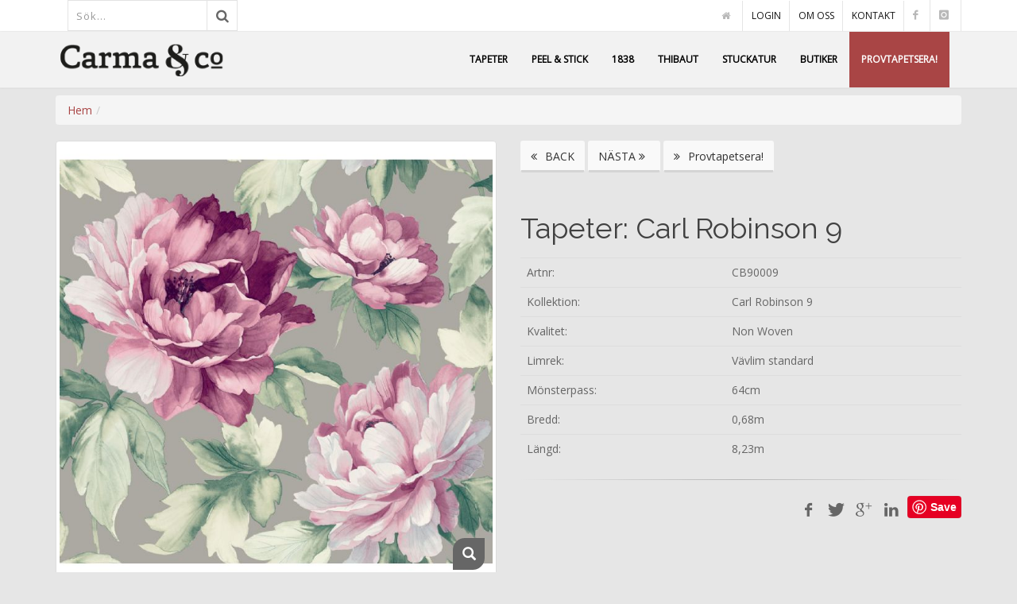

--- FILE ---
content_type: text/html;charset=UTF-8
request_url: https://www.carma.se/shop/380---cb90009
body_size: 17434
content:

<!DOCTYPE html>
<!--[if IE 8]><html class="ie ie8"> <![endif]-->
<!--[if IE 9]><html class="ie ie9"> <![endif]-->
<!--[if gt IE 9]><!-->	
<html> <!--<![endif]-->
	<head>
		
		<title>Carl Robinson 9</title>

		<meta name="description" content="" />

		<meta name="keywords" content="" />

		<meta name="robots" content="index,follow" />

		<meta name="googlebot" content="index, follow" />

		<meta name="viewport" content="width=device-width, maximum-scale=1, initial-scale=1, user-scalable=0" />



		<link href="https://fonts.googleapis.com/css?family=Open+Sans:300,400%7CRaleway:300,400,500,600,700%7CLato:300,400,400italic,600,700" rel="stylesheet" type="text/css" />

		<link href='http://fonts.googleapis.com/css?family=Abril+Fatface' rel='stylesheet' type='text/css'>



		<link href="/assets/plugins/bootstrap/css/bootstrap.min.css" rel="stylesheet" type="text/css" />

		

		<link href="/assets/plugins/slider.swiper/dist/css/swiper.min.css" rel="stylesheet" type="text/css" />



		<link href="/assets/css/essentials.css" rel="stylesheet" type="text/css" />

		<link href="/assets/css/layout.css" rel="stylesheet" type="text/css" />



		<link href="/assets/css/header-1.css" rel="stylesheet" type="text/css" />

		<link href="/assets/css/color_scheme/red.css" rel="stylesheet" type="text/css" id="color_scheme" />

		<link href="/assets/css/custom.css?3" rel="stylesheet" type="text/css" />







		<script>
  (function(i,s,o,g,r,a,m){i['GoogleAnalyticsObject']=r;i[r]=i[r]||function(){
  (i[r].q=i[r].q||[]).push(arguments)},i[r].l=1*new Date();a=s.createElement(o),
  m=s.getElementsByTagName(o)[0];a.async=1;a.src=g;m.parentNode.insertBefore(a,m)
  })(window,document,'script','//www.google-analytics.com/analytics.js','ga');

  ga('create', 'UA-21009964-1', 'auto');
  ga('send', 'pageview');

</script>

		<style>

			#description p {

				margin: 0;

			}

			

		</style>

</head>



<body class="smoothscroll enable-animation">

	



			<div id="topBar">



				<div class="container">



					<ul class="top-links list-inline">

						<div class="inline-search clearfix margin-left-15 margin-right-15">



							<form action="/search/" role="search" class="widget_search">

								<input type="hidden" name="a">

								<input type="search" placeholder="Sök..." name="q" class="serch-input" autocomplete="off">

								<button type="submit">

									<i class="fa fa-search"></i>

								</button>

							</form>



						</div>

					</ul>



					<ul class="top-links list-inline pull-right">

						<li class="active"><a class="" href="/"><i class="fa fa-home"></i></a></li>

						<li class="hidden-xs"><a class="" href="/dealers/">LOGIN</a></li>

						<li class="hidden-xs"><a class="" href="/om/">OM OSS</a></li>

						<li class="hidden-xs"><a class="" href="/kontakt/">KONTAKT</a></li>

						<li class="hidden-xs"><a class="" href="https://www.facebook.com/carmatapeter/"><i class="icon-facebook"></i></a></li>

						<li class="hidden-xs"><a class="" href="https://www.instagram.com/carma_tapeter/"><i class="icon-instagram"></i></a></li>

					</ul>

				</div>

			</div>





			<div id="header" class="sticky translucent header-md clearfix">

				<header id="topNav">

					<div class="container">



						<button class="btn btn-mobile" data-toggle="collapse" data-target=".nav-main-collapse">

							<i class="fa fa-bars"></i>

						</button>



						<a class="logo pull-left" href="/">

							<img src="/carma_logo3.png" alt="" />

						</a>



						<div class="navbar-collapse pull-right nav-main-collapse collapse">

							<nav class="nav-main">

								<ul id="topMain" class="nav nav-pills nav-main">

								<li id="m10" class=""><a href="/tapeter/" ><i class=""></i>TAPETER</a></li>
<li id="m259" class=""><a href="/peel-stick/" ><i class=""></i>PEEL &AMP; STICK</a></li>
<li id="m195" class=""><a href="/tapeter/1838/" ><i class=""></i>1838</a></li>
<li id="m11" class=""><a href="/thibaut/" ><i class=""></i>THIBAUT</a></li>
<li id="m13" class=""><a href="/stuckatur/" ><i class=""></i>STUCKATUR</a></li>
<li id="m58" class=""><a href="/butiker/" ><i class=""></i>BUTIKER</a></li>


								<li id="m100" class=""><a href="/tapetsera/?a=1804-116-05" ><i class=""></i>PROVTAPETSERA!</a></li>

								</ul>

							</nav>

						</div>



					</div>

				</header>

			</div>









	<section>

		<div class="container">

			<div class="row">

				<div class="col-lg-12">



				<ul class="breadcrumb"><li><a href="/">Hem</a></li><li></ul>



				</div>

			</div>

			<div class="row">

				<div class="col-lg-12">

					<div class="row">

					

						<div class="col-lg-6 col-sm-6">

							

							<div class="thumbnail relative margin-bottom-3">

								<figure id="zoom-primary" class="zoom" data-mode="mouseover">

									<a class="lightbox bottom-right" href="/rwdx/image_cache/shop.CB90009_700x700.jpg?a=a&amp;crop=false" data-plugin-options='{"type":"image"}'><i class="glyphicon glyphicon-search"></i></a>

									<img class="img-responsive" id="prod_img" src="/rwdx/image_cache/shop.CB90009_700x700.jpg?a=a&amp;crop=false" width="700" height="700" alt="Carl Robinson 9" />

								</figure>



							</div>



							<div data-for="zoom-primary" class="zoom-more owl-carousel owl-padding-3 featured" data-plugin-options='{"singleItem": false, "autoPlay": false, "navigation": true, "pagination": false}'>

										



					

	

									</div>



								</div>

								

								<div class="col-lg-6 col-sm-6">

<a href='/shop/379---' class='btn btn-3d btn-white'><i class='fa fa-angle-double-left'></i> BACK</a> <a href='/shop/381---' class='btn btn-3d btn-white'>N&#196;STA <i class='fa fa-angle-double-right'></i></a> <a href='/tapetsera/?a=CB90009' class='btn btn-3d btn-white'><i class='fa fa-angle-double-right'></i> Provtapetsera!</a>

									<h1 id="prodtext_name" class="margin-bottom-10">Tapeter:  Carl Robinson 9</h1>

									

				<table class="table">

					<tr>

						<td>Artnr:</td>

						<td><span id="artno">CB90009</span></td>

					</tr>



					

					<tr>

						<td>Kollektion:</td>

						<td>Carl Robinson 9</td>

					</tr>

					

					<tr>

						<td>Kvalitet:</td>

						<td>Non Woven</td>

					</tr>

					

					<tr>

						<td>Limrek:</td>

						<td>Vävlim standard</td>

					</tr>

					

					<tr>

						<td>M&ouml;nsterpass:</td>

						<td>64cm</td>

					</tr>

					

					<tr>

						<td>Bredd:</td>

						<td>0,68m</td>

					</tr>

					

					<tr>

						<td>L&auml;ngd:</td>

						<td>8,23m</td>

					</tr>

					

				</table>





	<!--								



-->



<hr />





									<div class="pull-right">



										<a target="_new" href="http://www.facebook.com/sharer/sharer.php?u=http%3A%2F%2Fwww%2Ecarma%2Ese%2F404%2Easp%3F404%3Bhttps%3A%2F%2Fwww%2Ecarma%2Ese%3A443%2Fshop%2F380%2D%2D%2Dcb90009&title=Carl+Robinson+9" class="social-icon social-icon-sm social-icon-transparent social-facebook pull-left" data-toggle="tooltip" data-placement="top" title="Facebook">

											<i class="icon-facebook"></i>

											<i class="icon-facebook"></i>

										</a>



										<a target="_new" href="http://twitter.com/intent/tweet?status=Carl+Robinson+9+http%3A%2F%2Fwww%2Ecarma%2Ese%2F404%2Easp%3F404%3Bhttps%3A%2F%2Fwww%2Ecarma%2Ese%3A443%2Fshop%2F380%2D%2D%2Dcb90009" class="social-icon social-icon-sm social-icon-transparent social-twitter pull-left" data-toggle="tooltip" data-placement="top" title="Twitter">

											<i class="icon-twitter"></i>

											<i class="icon-twitter"></i>

										</a>



										<a target="_new" href="https://plus.google.com/share?url=Carl+Robinson+9+http%3A%2F%2Fwww%2Ecarma%2Ese%2F404%2Easp%3F404%3Bhttps%3A%2F%2Fwww%2Ecarma%2Ese%3A443%2Fshop%2F380%2D%2D%2Dcb90009" class="social-icon social-icon-sm social-icon-transparent social-gplus pull-left" data-toggle="tooltip" data-placement="top" title="Google plus">

											<i class="icon-gplus"></i>

											<i class="icon-gplus"></i>

										</a>



										<a target="_new" href="http://www.linkedin.com/shareArticle?mini=true&url=http%3A%2F%2Fwww%2Ecarma%2Ese%2F404%2Easp%3F404%3Bhttps%3A%2F%2Fwww%2Ecarma%2Ese%3A443%2Fshop%2F380%2D%2D%2Dcb90009&title=Carl+Robinson+9&source=[SOURCE/DOMAIN]" class="social-icon social-icon-sm social-icon-transparent social-linkedin pull-left" data-toggle="tooltip" data-placement="top" title="Linkedin">

											<i class="icon-linkedin"></i>

											<i class="icon-linkedin"></i>

										</a>



										<a data-pin-do="buttonBookmark" data-pin-tall="true" data-pin-save="true" href="https://www.pinterest.com/pin/create/button/">

											<i class="icon-pinterest"></i>

											

										</a>







									</div>



								</div>



							</div>







					</div>

					

				</div>

			</section>

			<!-- / -->





	







			<section class="callout nomargin no-transition parallax parallax-2" style="background-image:url('https://www.carma.se/rwdx/image_cache/rn71402_500x330.jpg?a=a&amp;crop=true');">

				<div class="overlay dark-8"></div>

				<div class="text-center">



					<h3>Följ oss på <span style="white-space: nowrap;"><strong><a href="https://www.instagram.com/carma_tapeter/" target="_new" style="color: #a94545">Instagram</a></strong></span></h3>

					

				</div>

			</section>





			

			<footer id="footer">

				<div class="container">



					<div class="row">

						

						<div class="col-md-3">

							

							<img class="footer-logo" src="/carma_logo_neg.png" alt="" />



							<address>

								<ul class="list-unstyled">

									<li class="footer-sprite address">

										CARMA & CO AB<br>

										E A Rosengrens Gata 17B<br>

										421 31 Västra Frölunda<br>

									</li>

									<li class="footer-sprite phone">

										Telefon: 031-26 97 00

									</li>

									<li class="footer-sprite email">

										<a href="mailto:info@carma.se">info@carma.se</a>

									</li>

								</ul>

							</address>



						</div>



						<div class="col-md-3">



							<h4 class="letter-spacing-1">LÄNKAR</h4>

							<p></p>



						</div>



						<div class="col-md-2">



							<h4 class="letter-spacing-1">GENVÄGAR</h4>

							<ul class="footer-links list-unstyled">

								<li><a href="/barntapeter/">Barntapeter</a></li>

								<li><a href="/amerikanska-tapeter/">Amerikanska tapeter</a></li>

								<li><a href="/kokstapeter/">Kökstapeter</a></li>

								<li><a href="/fototapeter/">Fototapeter</a></li>

								<li><a href="/blommiga-tapeter/">Blommiga tapeter</a></li>

								<li><a href="/samlingar/marina-tapeter/">Marina tapeter</a></li>

							</ul>



						</div>



						<div class="col-md-4">							

							<h4 class="letter-spacing-1">SOCIALT</h4>



							<div class="margin-top-20 clearfix">

								<a href="https://www.facebook.com/carmatapeter/" class="social-icon social-icon-border social-facebook pull-left" data-toggle="tooltip" data-placement="top" title="Facebook">

									<i class="icon-facebook"></i>

									<i class="icon-facebook"></i>

								</a>



								<a href="https://www.instagram.com/carma_tapeter/" class="social-icon social-icon-border social-instagram pull-left" data-toggle="tooltip" data-placement="top" title="Instagram">

									<i class="icon-instagram"></i>

									<i class="icon-instagram"></i>

								</a>



								<a href="/rss/" class="social-icon social-icon-border social-rss pull-left" data-toggle="tooltip" data-placement="top" title="Rss">

									<i class="icon-rss"></i>

									<i class="icon-rss"></i>

								</a>

							</div>





						</div>



					</div>



				</div>



				<div class="copyright">

					<div class="container">

						<ul class="pull-right nomargin list-inline mobile-block">

							<li>Design & CMS <a href="#">RMIT Interactive AB</a></li>

						</ul>

						&copy; All Rights Reserved, &copy; 2016 CARMA & CO AB

					</div>

				</div>

			</footer>





		</div>

		<!-- /wrapper -->







		<a href="#" id="toTop"></a>



<!--

		<div id="preloader">

			<div class="inner">

				<span class="loader"></span>

			</div>

		</div>

-->

		

		<script async defer src="//assets.pinterest.com/js/pinit.js"></script>



		<script type="text/javascript">var plugin_path = '/assets/plugins/';</script>

		<script type="text/javascript" src="/assets/plugins/jquery/jquery-2.2.3.min.js"></script>

		<script type="text/javascript" src="/assets/js/scripts.js"></script>

		<script type="text/javascript" src="/assets/plugins/slider.swiper/dist/js/swiper.min.js"></script>

		<script type="text/javascript" src="/assets/js/view/demo.swiper_slider.js"></script>

		<script src="/custom/handlebars-v2.0.0.js"></script>

		<script src="/includes/typeahead.bundle.min.js"></script>

		<script type="text/javascript">

			$(document).ready(function() {

			    var products = new Bloodhound({

			        datumTokenizer: function (datum) {

			            return Bloodhound.tokenizers.whitespace(datum.value);

			        },

			        queryTokenizer: Bloodhound.tokenizers.whitespace,

			        remote: {



			            url: '/includes/json_get_products.asp?query=%QUERY',



			            filter: function (products) {

			                return $.map(products.results, function (product) {

			                    return {

			                    	prod_id: product.prod_id,

			                        value: product.prod_code,

			                        prodtext_name: decode(product.prodtext_name),

			                        prod_image: product.prod_image,

			                        price_value: product.price_value,

			                        discount: product.discount

			                    };

			                });

			            }



			        }

			    });



			    products.initialize();



			    $('.serch-input').typeahead(null, {

			        displayKey: 'value',

			        source: products.ttAdapter(),



			        templates: {

			            header: '',

			            footer: '',

			            empty: 'Hittade inget',

			            suggestion: Handlebars.compile('<a href="/shop/{{prod_id}}---"><div class="img"><img src="{{prod_image}}" class="thumbnail"></div><div class="name">{{prodtext_name}}</div><div class="artno">{{value}}</div><div style="clear: both"></div></a>')

			        }

			    })



			})



			function decode(str) {

			    str = unescape(str)

			    str = str.replace(/\+/gi, " ")

			    return str

			}



		</script>









	



	<script type = "text/javascript" src = "https://ajax.googleapis.com/ajax/libs/jqueryui/1.11.3/jquery-ui.min.js"></script>

	

	<script>



		var new_cart_item = false

	

		$(document).ready(function() {

			if (new_cart_item) {

				$('.quick-cart-box').first().stop(true, true).slideDown();

			}

		})



		$("#add_to_cart").click(function(){

			$('#prod_img').animate_from_to('.quick-cart', {

				pixels_per_second: 1000,

				callback: function(){

					//document.getElementById("cartform").submit()



					$.post("/includes/shop_basket_add.asp",

						{

							prod_code: $("#artno").val(),

							prodtext_name: $("#prodtext").val(),

							price_value: $("#price").val(),

							variation: $("#size").val(),

							count: $("#qty").val()

						}, function(data, status) {

							cart_update()

						}

					)



			    }



			});

		});



		/*

		 * jQuery Animate From To plugin 1.0

		 *

		 * Copyright (c) 2011 Emil Stenstrom <http://friendlybit.com>

		 *

		 * Dual licensed under the MIT and GPL licenses:

		 * http://www.opensource.org/licenses/mit-license.php

		 * http://www.gnu.org/licenses/gpl.html

		 */

		(function(b){b.fn.animate_from_to=function(d,c){return this.each(function(){a(this,d,c)})};b.extend({animate_from_to:a});function a(d,i,l){var c=b(d).eq(0),h=b(i).eq(0);var f={pixels_per_second:1000,initial_css:{background:"#dddddd",opacity:0.8,position:"absolute",top:c.offset().top,left:c.offset().left,height:c.height(),width:c.width(),"z-index":100000},callback:function(){return}};if(l&&l.initial_css){l.initial_css=b.extend({},f.initial_css,l.initial_css)}l=b.extend({},f,l);var k=c.offset().top+c.width()/2-h.offset().top,m=c.offset().left+c.height()/2-h.offset().left,g=Math.floor(Math.sqrt(Math.pow(m,2)+Math.pow(k,2))),e=(g/l.pixels_per_second)*1000,j=b("<div></div>").css(l.initial_css).appendTo("body").animate({top:h.offset().top,left:h.offset().left,height:h.innerHeight(),width:h.innerWidth()},{duration:e}).animate({opacity:0},{duration:100,complete:function(){j.remove();return l.callback()}})}})(jQuery);





	</script>

</body>

</html>





--- FILE ---
content_type: text/css
request_url: https://www.carma.se/assets/css/essentials.css
body_size: 490501
content:
/** ************************************* **
	@Author			Dorin Grigoras
	@Website		www.stepofweb.com
	@Last Update	Tuesday, August 25, 2015

	~ ~ ~ UPDATE REASONS ~ ~ ~
	DO NOT CHANGE ANYTHING HERE!
	REWRITE IN A CUSTOM CSS FILE IF REQUIRED!
	~ ~ ~ ~ ~ ~ ~ ~ ~ ~ ~ ~ ~ ~ ~ ~ ~ ~ ~ ~ ~

	
	NOTE: 	- Only minifying this file, 10% is reduced!
			- Using gzip or deflate compression via your 
			  .htaccess, this file will be reduced by 83%


	TABLE CONTENTS
	---------------------------
	01. Resets
	02. Headings
	03. Placeholder
	04. Commons
	05. Progress Bars & Pie Charts
	06. Dropcap
	07. Table
	08. Nav Pills
	09. Blockquotes				[shortcode]
	10. Background Patterns
	11. Colors					[v2.0.0]
	12. Magnific Popup			[v1.0.0]
	13. OWL Carousel 			[v1.3.3]
	14. Animate					[v3.5.1]
	15. Fontawesome 			[v4.6.3]
	16. Et-Line	& Font Icons	[v0.0.0]
	17. Social Icons
	18. Buttons					[shortcode]
	19. Counters & Countdown	[shortcode]
	20. Clients					[shortcode]
	21. Alerts					[shortcode]
	22. Dividers				[shortcode]
	23. Headings				[shortcode]
	24. Word Rotator			[shortcode]
	25. Icon Boxes				[shortcode]
	26. Labels & Badges			[shortcode]
	27. Lightbox Ajax			[shortcode]
	28. Panels					[shortcode]
	29. Modals					[shortcode]
	30. Toastr					[shortcode]
	31. Navigations				[shortcode]
	32. Paginations				[shortcode]
	33. Tables					[shortcode]
	34. Callouts				[shortcode]
	35. Process Steps			[shortcode]
	36. Price Table				[shortcode]
	37. Styled Icons			[shortcode]
	38. Pickers					[plugins]
	39. Select2					[plugin]
	40. Tabs					[shortcode]
	41. Toggles & Accordions	[shortcode]
	42. Box Shadow				[shortcode]
	43. Testimonials			[shortcode]
	44. Flexslider				[plugin]
	45. Widgets					[plugin]
	46. Side Nav
	47. Star Rating
	48. Image Zoom				[plugin]
	49. Forms
	50. Sky Form				[plugin]
	51. Summernote				[HTML EDITOR]
	52. Markdown				[HTML EDITOR]
	---------------------------

 ** ************************************* **/
 
 
/**	01. Resets
*************************************************** **/
button::-moz-focus-inner, 
input::-moz-focus-inner {
	border: 0;
	padding: 0;
}

	::selection {
		color:#fff;
		text-shadow:none;
		background: #333;
	}
	::-moz-selection {
		color:#fff;
		text-shadow:none;
		background: #333; /* Firefox */
	}
	::-webkit-selection {
		color:#fff;
		text-shadow:none;
		background: #333; /* Safari */
	}
	
button {
	background: none;
	border: 0; margin: 0; padding: 0;
	cursor: pointer;
}

img {
	border: 0;
	vertical-align: top;
}

input:-webkit-autofill {
	color: #ffffff !important;
}

textarea {
	resize: none;
}

textarea, input, button, *:focus {
	 outline:none !important;
}

textarea {
	resize: vertical;
}

select {
	border: 2px solid #E5E7E9;
	height: 46px;
	padding: 12px;
	outline: none;
	line-height:1 !important;

	-webkit-border-radius: 3px;
	   -moz-border-radius: 3px;
			border-radius: 3px;
}

label {
	font-weight:400;
}

iframe,
fieldset {
	border: 0;
	margin: 0;
	padding: 0;
}

audio, canvas, img, video {
	vertical-align: middle;
}

p {
	display: block;
	-webkit-margin-before: 0.1em;
	 -webkit-margin-after: 0.1em;
	 -webkit-margin-start: 0px;
	   -webkit-margin-end: 0px;
}

a {
	-webkit-transition: all .300s;
	   -moz-transition: all .300s;
		 -o-transition: all .300s;
			transition: all .300s; 
}

a, a:focus, a:hover, a:active {
  outline: 0;
  cursor:pointer;
}

p, pre, ul, ol, dl, dd, blockquote,
address, table, fieldset, form { 
	margin-bottom: 30px; 
}

canvas {
	width: 100% !important;
	/* max-width: 800px; causes panorama gmap problems */
	height: auto !important;
}

:active,
:focus { outline: none !important; }


select:focus,
textarea:focus,
input[type="text"]:focus,
input[type="password"]:focus,
input[type="datetime"]:focus,
input[type="datetime-local"]:focus,
input[type="date"]:focus,
input[type="month"]:focus,
input[type="time"]:focus,
input[type="week"]:focus,
input[type="number"]:focus,
input[type="email"]:focus,
input[type="url"]:focus,
input[type="search"]:focus,
input[type="tel"]:focus,
input[type="color"]:focus {   
	outline: 0 none;

	-webkit-box-shadow: none !important;
	   -moz-box-shadow: none !important;
		 -o-box-shadow: none !important;
			box-shadow: none !important;
}


pre {
	-webkit-border-radius: 3px;
	   -moz-border-radius: 3px;
			border-radius: 3px;
}
section.dark pre {
	color:#ccc;
	border-color:rgba(0,0,0,0.2);
	background-color:rgba(0,0,0,0.2);
}



img.img-responsive {
	display:inline-block;
}

/* IE & Mozilla fix */
div.row>div img.img-responsive {
	width: 100%;
}



/** 02. Headings
 **************************************************************** **/
h1,
h2,
h3,
h4,
h5,
h6 {
	font-family:'Raleway','Open Sans',Arial,Helvetica,sans-serif;
	font-weight:600;
	color:#414141;

	margin: 0 0 30px 0;
	line-height:1.5;
	-webkit-font-smoothing: antialiased;
}

h1 {
	font-size: 36px;
	margin: 0 0 44px 0;
}

h2 {
	font-size: 30px;
	margin: 0 0 32px 0;
}

h3 {
	font-size: 24px;
	letter-spacing: normal;
	margin: 0 0 32px 0;
}

h4 {
	font-size: 18px;
	letter-spacing: normal;
	margin: 0 0 14px 0;
}

h5 {
	font-size: 14px;
	letter-spacing: normal;
	margin: 0 0 20px 0;
}

h6 {
	font-size: 12px;
	letter-spacing: normal;
	margin: 0 0 20px 0;
}

h1 > span,
h2 > span,
h3 > span,
h4 > span,
h5 > span,
h6 > span { 
	color: #1ABC9C; 
}




/**	03. Placeholder
*************************************************** **/
::-webkit-input-placeholder { 	/* WebKit browsers */
	color: #999;
}

:-moz-placeholder { 				/* Mozilla Firefox 4 to 18 */
	color: #999;
}

::-moz-placeholder { 			/* Mozilla Firefox 19+ */
	color: #999;
}

:-ms-input-placeholder {			/* Internet Explorer 10+ */
	color: #999;
}





/** 04. Commons
 **************************************************************** **/
/* utils */
.size-11 			{ font-size:11px !important; line-height:15px !important; }
.size-12 			{ font-size:12px !important; line-height:16px !important; }
.size-13 			{ font-size:13px !important; line-height:17px !important; }
.size-14 			{ font-size:14px !important; line-height:18px !important; }
.size-15 			{ font-size:15px !important; line-height:19px !important; }
.size-16 			{ font-size:16px !important; line-height:20px !important; }
.size-17 			{ font-size:17px !important; line-height:23px !important; }
.size-18 			{ font-size:18px !important; line-height:24px !important; }
.size-19 			{ font-size:19px !important; line-height:25px !important; }
.size-20 			{ font-size:20px !important; line-height:26px !important; }
.size-25 			{ font-size:25px !important; line-height:30px !important; }
.size-30 			{ font-size:30px !important; line-height:36px !important; }
.size-40 			{ font-size:40px !important; line-height:46px !important; }
.size-50 			{ font-size:50px !important; line-height:56px !important; }
.size-60 			{ font-size:60px !important; line-height:66px !important; }
.size-70 			{ font-size:70px !important; line-height:76px !important; }
.size-80 			{ font-size:80px !important; line-height:86px !important; }
.size-90 			{ font-size:90px !important; line-height:96px !important; }
.size-100 			{ font-size:100px !important; line-height:106px !important; }
.size-150 			{ font-size:150px !important; line-height:166px !important; }
.size-200 			{ font-size:200px !important; line-height:216px !important; }

.weight-300 			{ font-weight:300 !important; 	}
.weight-400 			{ font-weight:400 !important; 	}
.weight-500 			{ font-weight:500 !important; 	}
.weight-600 			{ font-weight:600 !important; 	}
.weight-700 			{ font-weight:700 !important; 	}
.weight-800 			{ font-weight:800 !important; 	}

.width-10			{ width:10px !important; }
.width-20			{ width:20px !important; }
.width-30			{ width:30px !important; }
.width-40			{ width:40px !important; }
.width-50			{ width:50px !important; }
.width-100			{ width:100px !important; }
.width-150			{ width:150px !important; }
.width-200			{ width:200px !important; }
.width-250			{ width:250px !important; }
.width-300			{ width:300px !important; }
.width-350			{ width:350px !important; }
.width-400			{ width:400px !important; }
.width-450			{ width:450px !important; }
.width-500			{ width:500px !important; }
.width-550			{ width:550px !important; }
.width-600			{ width:600px !important; }
.width-650			{ width:650px !important; }
.width-700			{ width:700px !important; }
.width-750			{ width:750px !important; }
.width-800			{ width:800px !important; }

.height-10			{ height:10px !important; }
.height-20			{ height:20px !important; }
.height-30			{ height:30px !important; }
.height-50			{ height:50px !important; }
.height-100			{ height:100px !important; }
.height-150			{ height:150px !important; }
.height-200			{ height:200px !important; }
.height-250			{ height:250px !important; }
.height-300			{ height:300px !important; }
.height-350			{ height:350px !important; }
.height-400			{ height:400px !important; }
.height-450			{ height:450px !important; }
.height-500			{ height:500px !important; }
.height-550			{ height:550px !important; }
.height-600			{ height:600px !important; }
.height-650			{ height:650px !important; }
.height-700			{ height:700px !important; }
.height-750			{ height:750px !important; }
.height-800			{ height:800px !important; }

.padding-0 			{ padding:0 !important; 	}
.padding-3 			{ padding:3px !important; 	}
.padding-6 			{ padding:6px !important; 	}
.padding-8 			{ padding:8px !important; 	}
.padding-10 			{ padding:10px !important; 	}
.padding-15 			{ padding:15px !important; 	}
.padding-20 			{ padding:20px !important; 	}
.padding-30 			{ padding:30px !important; 	}		
.padding-40 			{ padding:40px !important; 	}
.padding-50 			{ padding:50px !important; 	}
.padding-60 			{ padding:60px !important; 	}
.padding-70 			{ padding:70px !important; 	}
.padding-80 			{ padding:80px !important; 	}
.padding-90 			{ padding:90px !important; 	}
.padding-100 		{ padding:100px !important; }

.padding-top-0		{ padding-top:0 !important; }
.padding-top-10		{ padding-top:10px !important; }
.padding-top-15		{ padding-top:15px !important; }
.padding-top-20		{ padding-top:20px !important; }
.padding-top-30		{ padding-top:30px !important; }
.padding-top-40		{ padding-top:40px !important; }
.padding-top-50		{ padding-top:50px !important; }
.padding-top-60		{ padding-top:60px !important; }
.padding-top-80		{ padding-top:80px !important; }
.padding-top-100	{ padding-top:100px !important; }
.padding-top-130	{ padding-top:130px !important; }
.padding-top-150	{ padding-top:150px !important; }
.padding-top-180	{ padding-top:180px !important; }
.padding-top-200	{ padding-top:200px !important; }

.padding-bottom-0	{ padding-bottom:0 !important; }
.padding-bottom-10	{ padding-bottom:10px !important; }
.padding-bottom-15	{ padding-bottom:15px !important; }
.padding-bottom-20	{ padding-bottom:20px !important; }
.padding-bottom-30	{ padding-bottom:30px !important; }
.padding-bottom-40	{ padding-bottom:40px !important; }
.padding-bottom-50	{ padding-bottom:50px !important; }
.padding-bottom-60	{ padding-bottom:60px !important; }
.padding-bottom-80	{ padding-bottom:80px !important; }
.padding-bottom-100	{ padding-bottom:100px !important; }
.padding-bottom-130	{ padding-bottom:130px !important; }
.padding-bottom-150	{ padding-bottom:150px !important; }
.padding-bottom-180	{ padding-bottom:180px !important; }
.padding-bottom-200	{ padding-bottom:200px !important; }


.margin-top-0		{ margin-top:0 !important; }
.margin-top-1		{ margin-top:1px !important; }
.margin-top-2		{ margin-top:2px !important; }
.margin-top-3		{ margin-top:3px !important; }
.margin-top-6		{ margin-top:6px !important; }
.margin-top-8		{ margin-top:8px !important; }
.margin-top-10		{ margin-top:10px !important; }
.margin-top-20		{ margin-top:20px !important; }
.margin-top-30		{ margin-top:30px !important; }
.margin-top-40		{ margin-top:40px !important; }
.margin-top-50		{ margin-top:50px !important; }
.margin-top-60		{ margin-top:60px !important; }
.margin-top-80		{ margin-top:80px !important; }
.margin-top-100		{ margin-top:100px !important; }
.margin-top-130		{ margin-top:130px !important; }
.margin-top-150		{ margin-top:150px !important; }
.margin-top-180		{ margin-top:180px !important; }
.margin-top-200		{ margin-top:200px !important; }

.margin-bottom-0	{ margin-bottom:0 !important; }
.margin-bottom-1	{ margin-bottom:1px !important; }
.margin-bottom-2	{ margin-bottom:2px !important; }
.margin-bottom-3	{ margin-bottom:3px !important; }
.margin-bottom-6	{ margin-bottom:6px !important; }
.margin-bottom-8	{ margin-bottom:8px !important; }
.margin-bottom-10	{ margin-bottom:10px !important; }
.margin-bottom-20	{ margin-bottom:20px !important; }
.margin-bottom-30	{ margin-bottom:30px !important; }
.margin-bottom-40	{ margin-bottom:40px !important; }
.margin-bottom-50	{ margin-bottom:50px !important; }
.margin-bottom-60	{ margin-bottom:60px !important; }
.margin-bottom-80	{ margin-bottom:80px !important; }
.margin-bottom-100	{ margin-bottom:100px !important; }
.margin-bottom-130	{ margin-bottom:130px !important; }
.margin-bottom-150	{ margin-bottom:150px !important; }
.margin-bottom-180	{ margin-bottom:180px !important; }
.margin-bottom-200	{ margin-bottom:200px !important; }

.margin-left-0		{ margin-left:0 !important; }
.margin-left-3		{ margin-left:3px !important; }
.margin-left-6		{ margin-left:6px !important; }
.margin-left-8		{ margin-left:8px !important; }
.margin-left-10		{ margin-left:10px !important; }
.margin-left-15		{ margin-left:15px !important; }
.margin-left-20		{ margin-left:20px !important; }
.margin-left-30		{ margin-left:30px !important; }
.margin-left-40		{ margin-left:40px !important; }
.margin-left-50		{ margin-left:50px !important; }
.margin-left-60		{ margin-left:60px !important; }
.margin-left-80		{ margin-left:80px !important; }
.margin-left-100	{ margin-left:100px !important; }
.margin-left-130	{ margin-left:130px !important; }
.margin-left-150	{ margin-left:150px !important; }
.margin-left-180	{ margin-left:180px !important; }
.margin-left-200	{ margin-left:200px !important; }
.margin-left-250	{ margin-left:250px !important; }
.margin-left-300	{ margin-left:300px !important; }

.margin-right-0		{ margin-right:0 !important; }
.margin-right-3		{ margin-right:3px !important; }
.margin-right-6		{ margin-right:6px !important; }
.margin-right-8		{ margin-right:8px !important; }
.margin-right-10	{ margin-right:10px !important; }
.margin-right-15	{ margin-right:15px !important; }
.margin-right-20	{ margin-right:20px !important; }
.margin-right-30	{ margin-right:30px !important; }
.margin-right-40	{ margin-right:40px !important; }
.margin-right-50	{ margin-right:50px !important; }
.margin-right-60	{ margin-right:60px !important; }
.margin-right-80	{ margin-right:80px !important; }
.margin-right-100	{ margin-right:100px !important; }
.margin-right-130	{ margin-right:130px !important; }
.margin-right-150	{ margin-right:150px !important; }
.margin-right-180	{ margin-right:180px !important; }
.margin-right-200	{ margin-right:200px !important; }
.margin-right-250	{ margin-right:250px !important; }
.margin-right-300	{ margin-right:300px !important; }

.line-height-0		{ line-height:0 !important; 	}
.line-height-10		{ line-height:10px !important; 	}
.line-height-20		{ line-height:20px !important; 	}
.line-height-30		{ line-height:30px !important; 	}
.line-height-40		{ line-height:40px !important; 	}
.line-height-50		{ line-height:50px !important; 	}
.line-height-60		{ line-height:60px !important; 	}
.line-height-70		{ line-height:70px !important; 	}
.line-height-80		{ line-height:80px !important; 	}
.line-height-90		{ line-height:90px !important; 	}
.line-height-100	{ line-height:100px !important; }


.nopadding 			{ padding:0 !important; 		}
.nopadding-left 		{ padding-left:0 !important; 	}
.nopadding-right 	{ padding-right:0 !important; 	}
.nopadding-top 		{ padding-top:0 !important; 	}
.nopadding-bottom	{ padding-bottom:0 !important; 	}
.nomargin 			{ margin:0 !important; 			}
.nomargin-left 		{ margin-left:0 !important; 	}
.nomargin-right 		{ margin-right:0 !important; 	}
.nomargin-top		{ margin-top:0 !important; 	}
.nomargin-bottom	{ margin-bottom:0 !important; 	}
.noborder 			{ border:0 !important; 			}
.noborder-left		{ border-left:0 !important; 	}
.noborder-right		{ border-right:0 !important; 	}
.noborder-top		{ border-top:0 !important; 		}
.noborder-bottom	{ border-bottom:0 !important; 	}
.nobg				{ background:transparent; 		}
.lowercase 			{ text-transform:lowercase; 	}
.uppercase 			{ text-transform:uppercase; 	}
.noradius			{ -webkit-border-radius:0 !important; -moz-border-radius:0 !important; border-radius:0 !important; }
.font-style-italic 	{ font-style:italic; 			}
.font-style-normal 	{ font-style:normal; 			}
.pointer 			{ cursor:pointer; 				}
.block 				{ display:block !important; 	}
.block-inline		{ display:inline-block !important; 	}
.inline-block		{ display:inline-block !important; 	}
.bold 				{ font-weight:bold !important; 	}
.fullwidth 			{ width:100% !important; max-width:100% !important; 		}
.halfwidth 			{ width:50% !important; 		}
.justify 			{ text-align:justify; 			}
.relative 			{ position:relative;			}
.absolute			{ position:absolute !important; top:0; left:0; right:0; bottom:0;	}
.text-left 			{ text-align:left !important; }
.text-right 			{ text-align:right !important; }
.noshadow			{ box-shadow:none; text-shadow:none; }
.nofloat			{ float:none !important; 		}
.display-table		{ display:table; width:100%; height:100%; position:relative; z-index:99;	}
.display-table-cell	{ display:table-cell; width:100%; height:100%; }
.vertical-align-middle	{ vertical-align:middle;		}
.txt-no-decoration	{ text-decoration:none !important; 		}
.softhide			{ display:none; 				}
img.pull-left 		{ margin:0 20px 10px 0; }
img.pull-right 		{ margin:0 0 10px 20px; }
ul>li>i				{ margin-right:10px; 	}
.no-text-underline,
.no-text-decoration	{ text-decoration:none; }
.line-through		{ text-decoration: line-through; }
.btn>i 				{ padding-right:6px; 	}
video.fullvideo 		{ width:100%; height:100%; }
.nortl				{ direction: ltr;		}
.rtl				{ direction: rtl;		}
.ltr				{ direction: ltr;		}

/* borders */
.border-top-1 {
	border-top: 1px solid #ddd;
}
.border-top-2 {
	border-top: 2px solid #ddd;
}
.border-top-3 {
	border-top: 3px solid #ddd;
}

.border-bottom-1 {
	border-bottom: 1px solid #ddd;
}
.border-bottom-2 {
	border-bottom: 2px solid #ddd;
}
.border-bottom-3 {
	border-bottom: 3px solid #ddd;
}

section.dark .border-top-1,
section.dark .border-top-2,
section.dark .border-top-3,
section.dark .border-bottom-1,
section.dark .border-bottom-2,
section.dark .border-bottom-3 {
	border-color:#555;
}



.border-bottom-dashed:before {
	content: "";
	display: block;
	width: 100%;
	height: 1px;
	position: absolute;
	bottom: -6px;
	border-bottom: 1px dashed #999;
}
.border-bottom-dotted:before {
	content: "";
	display: block;
	width: 100%;
	height: 1px;
	position: absolute;
	bottom: -6px;
	border-bottom: 1px dotted #999;
}



/* break words */
.break-word {
    white-space: pre;           /* CSS 2.0 */
    white-space: pre-wrap;      /* CSS 2.1 */
    white-space: pre-line;      /* CSS 3.0 */
    white-space: -pre-wrap;     /* Opera 4-6 */
    white-space: -o-pre-wrap;   /* Opera 7 */
    white-space: -moz-pre-wrap; /* Mozilla */
    white-space: -hp-pre-wrap;  /* HP Printers */
    word-wrap: break-word;      /* IE 5+ */
}

/* No Tramsition */
.no-transition {
	-webkit-transition: all 0s !important;
	   -moz-transition: all 0s !important;
		 -o-transition: all 0s !important;
			transition: all 0s !important;
}

/* greyscale */
.grayscale-hover-color,
.grayscale {
	-webkit-filter: grayscale(100%);
	   -moz-filter: grayscale(100%);
		-ms-filter: grayscale(100%);
		-o-filter: grayscale(100%);
		   filter: grayscale(100%);
		   filter: url("data:image/svg+xml;utf8,<svg xmlns=\'http://www.w3.org/2000/svg\'><filter id=\'grayscale\'><feColorMatrix type=\'matrix\' values=\'0.3333 0.3333 0.3333 0 0 0.3333 0.3333 0.3333 0 0 0.3333 0.3333 0.3333 0 0 0 0 0 1 0\'/></filter></svg>#grayscale");
		   filter: gray; 

	-webkit-transition: all 0.5s;
	   -moz-transition: all 0.5s;
		 -o-transition: all 0.5s;
			transition: all 0.5s;
}

.grayscale-hover-color:hover {
	-webkit-filter: grayscale(0%);
	   -moz-filter: grayscale(0%);
		-ms-filter: grayscale(0%);
		-o-filter: grayscale(0%);
		   filter: grayscale(0%);
		   filter: color; 

}



/* ellipsis */
.elipsis { 
	overflow:hidden; 
	text-overflow:ellipsis; 
	white-space: nowrap; 
}

/* no selectrion */
.noselect {
	-webkit-touch-callout: none;
	  -webkit-user-select: none;
	   -khtml-user-select: none;
		 -moz-user-select: none;
		  -ms-user-select: none;
			  user-select: none;
}


/* text color */
.text-default {
	color:#c6c6c6 !important;
}
.text-danger {
	color:#b92c28 !important;
}
.text-warning {
	color:#e38d13 !important;
}
.text-info {
	color:#28a4c9 !important;
}
.text-primary {
	color:#245580 !important;
}
.text-success {
	color:#02B700 !important;
}
.tex-white {
	color:#fff !important;
}
.tex-black {
	color:#111 !important;
}


/* absolute/fixed position */
.top-left {
	top:0; bottom:auto;
	left:0; right:auto;
}
.top-right {
	top:0; bottom:auto;
	left:auto; right:0;
}
.bottom-left {
	top:auto; bottom:0;
	left:0; right:auto;
}
.bottom-right {
	top:auto; bottom:0;
	left:auto; right:0;
}
.top-center {
	top:0; bottom:auto;
	left:auto; right:auto;
}
.bottom-center {
	top:auto; bottom:0;
	left:auto; right:auto;
}
.position-bottom {
	top:auto;
	bottom:0;
}
.position-top {
	top:0;
	bottom:auto;
}

.opacity-0 {
	filter: Alpha(Opacity=0);
	opacity:0;
}
.opacity-1 {
	filter: Alpha(Opacity=10);
	opacity:0.1;
}
.opacity-2 {
	filter: Alpha(Opacity=20);
	opacity:0.2;
}
.opacity-3 {
	filter: Alpha(Opacity=30);
	opacity:0.3;
}
.opacity-4 {
	filter: Alpha(Opacity=40);
	opacity:0.4;
}
.opacity-5 {
	filter: Alpha(Opacity=50);
	opacity:0.5;
}
.opacity-6 {
	filter: Alpha(Opacity=60);
	opacity:0.6;
}
.opacity-7 {
	filter: Alpha(Opacity=70);
	opacity:0.7;
}
.opacity-8 {
	filter: Alpha(Opacity=80);
	opacity:0.8;
}
.opacity-9 {
	filter: Alpha(Opacity=90);
	opacity:0.9;
}
.opacity-10 {
	filter: Alpha(Opacity=100);
	opacity:1;
}



hr {
	border:0;
	height: 1px;
	background-image: -webkit-linear-gradient(left, transparent, rgba(0, 0, 0, 0.2), transparent);
	background-image: -moz-linear-gradient(left, transparent, rgba(0, 0, 0, 0.2), transparent);
	background-image: -ms-linear-gradient(left, transparent, rgba(0, 0, 0, 0.2), transparent);
	background-image: -o-linear-gradient(left, transparent, rgba(0, 0, 0, 0.2), transparent);
	background-image: linear-gradient(left, transparent, rgba(0, 0, 0, 0.2), transparent);
	filter: progid:DXImageTransform.Microsoft.gradient( startColorstr='#d6d6d6', endColorstr='#d6d6d6',GradientType=0 ); /* IE6-9 */

}
section.dark hr {
	border:0;
	height: 1px;
	background-image: -webkit-linear-gradient(left, transparent, rgba(255, 255, 255, 0.2), transparent);
	background-image: -moz-linear-gradient(left, transparent, rgba(255, 255, 255, 0.2), transparent);
	background-image: -ms-linear-gradient(left, transparent, rgba(255, 255, 255, 0.2), transparent);
	background-image: -o-linear-gradient(left, transparent, rgba(255, 255, 255, 0.2), transparent);
	background-image: linear-gradient(left, transparent, rgba(255, 255, 255, 0.2), transparent);
	filter: progid:DXImageTransform.Microsoft.gradient( startColorstr='#d6d6d6', endColorstr='#d6d6d6',GradientType=0 ); /* IE6-9 */
}


/* black and white image */
img.image-bw {
	-webkit-filter: grayscale(100%);
	   -moz-filter: grayscale(100%);
		-ms-filter: grayscale(100%);
		-o-filter: grayscale(100%);
		   filter: grayscale(100%);
		   filter: url("data:image/svg+xml;utf8,<svg xmlns=\'http://www.w3.org/2000/svg\'><filter id=\'grayscale\'><feColorMatrix type=\'matrix\' values=\'0.3333 0.3333 0.3333 0 0 0.3333 0.3333 0.3333 0 0 0.3333 0.3333 0.3333 0 0 0 0 0 1 0\'/></filter></svg>#grayscale");
		   filter: gray; 
}


/* box color */
.box-default {
	color:#111;
	background-color:#c6c6c6 !important;
}
.box-danger {
	color:#fff;
	background-color:#b92c28 !important;
}
.box-warning {
	color:#fff;
	background-color:#e38d13 !important;
}
.box-info {
	color:#fff;
	background-color:#28a4c9 !important;
}
.box-primary {
	color:#fff;
	background-color:#245580 !important;
}
.box-success {
	color:#fff;
	background-color:#02B700 !important;
}
.box-white {
	color:#111;
	background-color:#fff !important;
}
.box-black {
	background-color:#111 !important;
}


/* radius */
.radius-0 {
	-webkit-border-radius: 0 !important;
	   -moz-border-radius: 0 !important;
			border-radius: 0 !important;
}
.radius-3 {
	-webkit-border-radius: 3px !important;
	   -moz-border-radius: 3px !important;
			border-radius: 3px !important;
}
.radius-4{
	-webkit-border-radius: 4px !important;
	   -moz-border-radius: 4px !important;
			border-radius: 4px !important;
}
.radius-5 {
	-webkit-border-radius: 5px !important;
	   -moz-border-radius: 5px !important;
			border-radius: 5px !important;
}
.radius-6 {
	-webkit-border-radius: 6px !important;
	   -moz-border-radius: 6px !important;
			border-radius: 6px !important;
}
.radius-7 {
	-webkit-border-radius: 7px !important;
	   -moz-border-radius: 7px !important;
			border-radius: 7px !important;
}
.radius-8 {
	-webkit-border-radius: 8px !important;
	   -moz-border-radius: 8px !important;
			border-radius: 8px !important;
}



/* letter spacing */
.letter-spacing-0 {
	letter-spacing: 0em !important;
}
.letter-spacing-1 {
	letter-spacing: 0.1em !important;
}
.letter-spacing-2 {
	letter-spacing: 0.2em !important;
}
.letter-spacing-3 {
	letter-spacing: 0.3em !important;
}
.letter-spacing-4 {
	letter-spacing: 0.4em !important;
}
.letter-spacing-5 {
	letter-spacing: 0.5em !important;
}
.letter-spacing-6 {
	letter-spacing: 0.6em !important;
}
.letter-spacing-7 {
	letter-spacing: 0.7em !important;
}
.letter-spacing-8 {
	letter-spacing: 0.8em !important;
}
.letter-spacing-9 {
	letter-spacing: 0.9em !important;
}
.letter-spacing-10 {
	letter-spacing: 1em !important;
}



/* Tag Cloud */
.tag {
	position:relative;
	display:inline-block;
	margin: 0 6px 3px 0;
}
.tag>span.txt {
	border: 1px solid #e3e3e3;
	color: #666;
	display: inline-block;
	font-size: 11px;
	font-weight: 400;
	letter-spacing: 1px;
	padding: 8px 9px;
	text-transform: uppercase;
	float:left;
}
.tag>span.num {
	background: rgba(0,0,0,0.01);
	border-color: #e3e3e3;
	border-style: solid;
	border-width: 1px;
	display: inline-block;
	font-size: 11px;
	padding: 8px 9px 8px 11px;
	color: #aaa;
	position: relative;
	margin-left: -1px;
	float:left;
}
.tag>span.num:before {
	border-color: rgba(0,0,0,0) rgba(0,0,0,0) rgba(0,0,0,0) #C6C6C6;
	border-style: solid;
	border-width: 4px;
	content: "";
	display: block;
	left: 0px;
	position: absolute;
	top: 12px;
}
.tag>span.num:after {
	border-color: rgba(0,0,0,0) rgba(0,0,0,0) rgba(0,0,0,0) #fff;
	border-style: solid;
	border-width: 4px;
	content: "";
	display: block;
	left: -1px;
	position: absolute;
	top: 12px;
}

section.dark .tag>span.txt {
	border: 1px solid #666;
	color: #ccc;
}
section.dark .tag>span.num {
	background: rgba(0,0,0,0.01);
	border-color: #666;
	color: #ccc;
}
section.dark  .tag>span.num:before {
	border-color: rgba(0,0,0,0) rgba(0,0,0,0) rgba(0,0,0,0) #666;
}
section.dark  .tag>span.num:after {
	border-color: rgba(0,0,0,0) rgba(0,0,0,0) rgba(0,0,0,0) #212121;
}



/* Inline Search */
.inline-search {
	display:block;
	position:relative;
}
.inline-search form input.serch-input {
	background: #fff;
	border:#e3e3e3 1px solid;
	color: #aaa;
	float: left;
	font-size: 13px;
	height: 39px;
	letter-spacing: 1px;
	margin: 0;
	padding: 5px 50px 5px 10px;
	width: 100%;
}
.inline-search form button {
	background: rgba(0, 0, 0, 0);
	border-left: #e3e3e3 1px solid;
	font-size: 17px;
	width: 39px;
	height: 39px;
	line-height: 39px;
	vertical-align: bottom;

	position: absolute;
	right: 0;
}
section.dark .inline-search form input.serch-input {
	background:rgba(0,0,0,0.1);
	border:#666 1px solid;
	color:#aaa;
}
section.dark .inline-search form button {
	border-left: #666 1px solid;
	color:#999;
}
section.dark .inline-search form button:hover {
	color:#fff;
}


/* parallax */
.parallax h1,
.parallax h2,
.parallax h3,
.parallax h4,
.parallax h5,
.parallax h6,
.parallax p,
.parallax .btn,
.parallax img,
.parallax div,
.parallax {
	color:#fff;
	position:relative;
	z-index:10;
}
.parallax .btn-default {
	background-color:transparent;
}
.parallax .overlay {
	background-color: rgba(34,34,34, .3);
	position:absolute;
	left:0; right:0;
	top:0; bottom:0;
	z-index:1;
}

	.parallax h1 {
		font-size:70px;
	}
	.parallax h2 {
		font-size:60px;
	}
	.parallax h3 {
		font-size:50px;
	}
	@media only screen and (max-width: 760px) {
		/*
		.parallax {
			background-position:center center !important;
		}
		*/
		.parallax h1 {
			font-size:55px;
		}
		.parallax h2 {
			font-size:45px;
		}
		.parallax h3 {
			font-size:45px;
		}
	}
	@media only screen and (max-width: 500px) {
		.parallax h1 {
			font-size:36px;
		}
		.parallax h2 {
			font-size:30px;
		}
		.parallax h3 {
			font-size:30px;
		}
	}


	
/* video background */
section.section-video {
	border:0;
}
section.section-video .section-container-video {
	position: absolute !important;
	width: 100%;
	height: 100%;
	top: 0;
	left: 0;
	overflow:hidden;
	z-index: 0;
}
section.section-video .section-container-video>video {
	position:absolute;
	top:0;
	left:0;
}
section.section-video h1,
section.section-video h2,
section.section-video h3,
section.section-video h4,
section.section-video h5,
section.section-video h6,
section.section-video p,
section.section-video .btn,
section.section-video img,
section.section-video div,
section.section-video {
	color:#fff;
	position:relative;
	z-index:10;
}
section.section-video .overlay {
	background-color: rgba(34,34,34, .3);
	position:absolute;
	left:0; right:0;
	top:0; bottom:0;
	z-index:1;
}

	section.section-video h1 {
		font-size:70px;
	}
	section.section-video h2 {
		font-size:60px;
	}
	section.section-video h3 {
		font-size:50px;
	}
	@media only screen and (max-width: 760px) {
		section.section-video h1 {
			font-size:55px;
		}
		section.section-video h2 {
			font-size:45px;
		}
		section.section-video h3 {
			font-size:45px;
		}
	}
	@media only screen and (max-width: 500px) {
		section.section-video h1 {
			font-size:36px;
		}
		section.section-video h2 {
			font-size:30px;
		}
		section.section-video h3 {
			font-size:30px;
		}
	}



/* Columnize Text */
.columnize-2 {
	margin: 0 0 1.313em;

	-webkit-column-count: 2;
	   -moz-column-count: 2;
			column-count: 2;

	-webkit-column-gap: 3em;
	   -moz-column-gap: 3em;
			column-gap: 3em;


	-webkit-column-rule: 1px solid rgba(0,0,0,0.05);
	   -moz-column-rule: 1px solid rgba(0,0,0,0.05);
			column-rule: 1px solid rgba(0,0,0,0.05);
}

.columnize-3 {
	margin: 0 0 1.313em;

	-webkit-column-count: 3;
	   -moz-column-count: 3;
			column-count: 3;

	-webkit-column-gap: 3em;
	   -moz-column-gap: 3em;
			column-gap: 3em;


	-webkit-column-rule: 1px solid rgba(0,0,0,0.05);
	   -moz-column-rule: 1px solid rgba(0,0,0,0.05);
			column-rule: 1px solid rgba(0,0,0,0.05);
}

.columnize-4 {
	margin: 0 0 1.313em;

	-webkit-column-count: 4;
	   -moz-column-count: 4;
			column-count: 4;

	-webkit-column-gap: 3em;
	   -moz-column-gap: 3em;
			column-gap: 3em;


	-webkit-column-rule: 1px solid rgba(0,0,0,0.05);
	   -moz-column-rule: 1px solid rgba(0,0,0,0.05);
			column-rule: 1px solid rgba(0,0,0,0.05);
}

.columnize-5 {
	margin: 0 0 1.313em;

	-webkit-column-count: 5;
	   -moz-column-count: 5;
			column-count: 5;

	-webkit-column-gap: 3em;
	   -moz-column-gap: 3em;
			column-gap: 3em;


	-webkit-column-rule: 1px solid rgba(0,0,0,0.05);
	   -moz-column-rule: 1px solid rgba(0,0,0,0.05);
			column-rule: 1px solid rgba(0,0,0,0.05);
}

.columnize-6 {
	margin: 0 0 1.313em;

	-webkit-column-count: 6;
	   -moz-column-count: 6;
			column-count: 6;

	-webkit-column-gap: 3em;
	   -moz-column-gap: 3em;
			column-gap: 3em;


	-webkit-column-rule: 1px solid rgba(0,0,0,0.05);
	   -moz-column-rule: 1px solid rgba(0,0,0,0.05);
			column-rule: 1px solid rgba(0,0,0,0.05);
}
@media only screen and (max-width: 767px) {
	.columnize-4,
	.columnize-5,
	.columnize-6 {
		margin: 0 0 1.313em;

		-webkit-column-count: 3;
		   -moz-column-count: 3;
				column-count: 3;

		-webkit-column-gap: 3em;
		   -moz-column-gap: 3em;
				column-gap: 3em;


		-webkit-column-rule: 1px solid rgba(0,0,0,0.05);
		   -moz-column-rule: 1px solid rgba(0,0,0,0.05);
				column-rule: 1px solid rgba(0,0,0,0.05);
	}
}
@media only screen and (max-width: 480px) {
	.columnize-2,
	.columnize-3,
	.columnize-4,
	.columnize-5,
	.columnize-6 {
		font-size:13px;

		-webkit-column-count: 1;
		   -moz-column-count: 1;
				column-count: 1;
	}
}






/* overlay */
.overlay {
	background:rgba(0,0,0, 0.2);
	position:absolute; 
	left:0; right:0; top:0; bottom:0;
	z-index:1; /* required for IE */

	-webkit-transition: all 1s;
	   -moz-transition: all 1s;
		 -o-transition: all 1s;
			transition: all 1s;
}
a.overlay:hover {
	background:rgba(255,255,255, 0.2);
}

/* dark overlay */
.overlay.dark-0 {
	background-color: rgba(0,0,0,0);
}
.overlay.dark-1 {
	background-color: rgba(0,0,0,.1);
}
.overlay.dark-2 {
	background-color: rgba(0,0,0,.2);
}
.overlay.dark-3 {
	background-color: rgba(0,0,0,.3);
}
.overlay.dark-4 {
	background-color: rgba(0,0,0,.4);
}
.overlay.dark-5 {
	background-color: rgba(0,0,0,.5);
}
.overlay.dark-6 {
	background-color: rgba(0,0,0,.6);
}
.overlay.dark-7 {
	background-color: rgba(0,0,0,.7);
}
.overlay.dark-8 {
	background-color: rgba(0,0,0,.8);
}
.overlay.dark-9 {
	background-color: rgba(0,0,0,.9);
}
.overlay.dark-10 {
	background-color: rgba(0,0,0,1);
}

/* light overlay */
.overlay.light-0 {
	background-color: rgba(255,255,255,0);
}
.overlay.light-1 {
	background-color: rgba(255,255,255,.1);
}
.overlay.light-2 {
	background-color: rgba(255,255,255,.2);
}
.overlay.light-3 {
	background-color: rgba(255,255,255,.3);
}
.overlay.light-4 {
	background-color: rgba(255,255,255,.4);
}
.overlay.light-5 {
	background-color: rgba(255,255,255,.5);
}
.overlay.light-6 {
	background-color: rgba(255,255,255,.6);
}
.overlay.light-7 {
	background-color: rgba(255,255,255,.7);
}
.overlay.light-8 {
	background-color: rgba(255,255,255,.8);
}
.overlay.light-9 {
	background-color: rgba(255,255,255,.9);
}
.overlay.light-10 {
	background-color: rgba(255,255,255,1);
}

/* rounded */
.rounded {
	-webkit-border-radius: 50% !important;
	   -moz-border-radius: 50% !important;
			border-radius: 50% !important;
}



/**
	ICON LIST
**/
ul.list-icons {
	margin-left: 1.75em;
	position:relative;
}
ul.list-icons>li {
	position:relative;
}
ul.list-icons>li>i {
	position: absolute;
	left: -1.75em;
	width: 14px;
	text-align: center;
	top: 5px;
}



/**
	Ribbon
**/
.ribbon {
	width: 115px;
	height: 118px;
	overflow: hidden;
	position: absolute;
	right: -2px;
	top: -2px;
	z-index: 1;
}
.ribbon .ribbon-inner {
	width: 160px;
	left: -8px;
	top: 28px;
}
.ribbon-inner {
	font-family: "Open Sans",Helvetica,Arial,sans-serif;

	-webkit-box-shadow: 0px 2px 0px 0px rgba(0, 0, 0, 0.15);
	   -moz-box-shadow: 0px 2px 0px 0px rgba(0, 0, 0, 0.15);
		 -o-box-shadow: 0px 2px 0px 0px rgba(0, 0, 0, 0.15);
			box-shadow: 0px 2px 0px 0px rgba(0, 0, 0, 0.15);

	-webkit-transform: translate3d(0, 0, 0);
	-webkit-backface-visibility: hidden;
	-webkit-perspective: 1000;

	-webkit-transform: rotate(45deg);
	   -moz-transform: rotate(45deg);
		-ms-transform: rotate(45deg);
		 -o-transform: rotate(45deg);
			transform: rotate(45deg);

	background: #1abc9c;
	letter-spacing: 4px;
	text-align: center;
	position: relative;
	font-weight: 700;
	font-size: 14px;
	padding: 7px 0;
	width: 100px;
	color: #fff;
	z-index: 1;
	left: 3px;
	top: 6px;
}


/** Bootstrap 5 column equal grid
 ******************************** **/
.col-xs-5th,
.col-sm-5th,
.col-md-5th,
.col-lg-5th {
    position: relative;
    min-height: 1px;
    padding-right: 10px;
    padding-left: 10px;
    width: 20%;
    float: left;
}

@media (min-width: 768px) {
    .col-sm-5th {
        width: 20%;
        float: left;
    }
}
@media (min-width: 992px) {
    .col-md-5th {
        width: 20%;
        float: left;
    }
}
@media (min-width: 1200px) {
    .col-lg-5th {
        width: 20%;
        float: left;
    }
}

@media only screen and (max-width: 992px) {
	.col-md-5th {
		width:100%;
		float:none;
		display:block;
	}
    .col-md-5th.col-sm-5th {
        width: 20%;
        float: left;
    }
}
@media only screen and (max-width: 769px) {
    .col-md-5th.col-sm-5th {
		width:100%;
		float:none;
		display:block;
    }
}






/** 05. Progress Bars & Pie Charts
 **************************************************************** **/
.progress {
	overflow:visible;
	background:rgba(0,0,0,0.1);

	-webkit-box-shadow: none;
	   -moz-box-shadow: none;
		 -o-box-shadow: none;
			box-shadow: none;

	-webkit-border-radius: 0;
	   -moz-border-radius: 0;
			border-radius: 0;
}
	section.dark .progress {
		background-color:#333;
	}
.progress.progress-xxs {
	height:3px;
}
.progress.progress-xs {
	height:6px;
}
.progress.progress-lg {
	height:36px;
	overflow:hidden;
}
.progress.progress-lg span {
	line-height:36px;
	text-overflow:ellipsis; 
	white-space: nowrap;
}


.progress.progress-lg span.inline-text {
	text-align:left;
	padding:8px;
	display:block;
	font-size:14px;
	position:absolute;
	min-width:50%;
}
.progress-bar-default {
	background-color:rgba(11,11,11,0.9);
}

	/* align */
	.progress-bar.text-left>span {
		padding-left:10px;
	}
	.progress-bar.text-right>span {
		padding-right:10px;
	}



	/** Easy Pie Chart 
	 ******************** **/
	.piechart {
		position:relative;
		display:inline-block;
		text-align:center;

		display: inline-block;
		margin: 0 15px 15px;
	}
	.piechart > i {
		position:absolute;
		display:block;
		text-align:center;
		font-size: 42px;
	}
	.piechart > span {
		position:absolute;
		display:block;
		text-align:center;
		font-size:17px;
		font-weight:bold;
	}
	.piechart > span.countTo {
		font-size:30px;
	}
	
	.piechart > span[class^="size-"], 
	.piechart > span[class*=" size-"] {
		line-height:inherit;
	}

	.easyPieChart {
		display: inline-block;
		position: relative;
		text-align: center;
		font-size: 22px;
		font-weight: bold;
		color: #333;
	}

	.easyPieChart canvas {
		position: absolute;
		top: 0;
		left: 0;
	}
	



/** 06. Dropcap
 **************************************************************** **/
.dropcap:first-letter {
	float: left;
	font-size: 70px;
	line-height: 60px;
	padding: 4px 8px 4px 4px;
	margin-right: 6px;
	margin-top: -3px;
	display:inline-block;
	color:#333;
}

.dropcap.color:first-letter {
	color:#fff;
	background:#333;
	margin-top: 8px;
	padding: 0 8px 3px 4px;

	-webkit-border-radius: 0;
	   -moz-border-radius: 0;
			border-radius: 0;
}

section.dark .dropcap:first-letter {
	color:#fff;
}

/** 07. Table
 **************************************************************** **/
/*
table {
	background-color:rgba(0,0,0,0.01);
}
table thead {
	background-color:rgba(0,0,0,0.08);
}
*/
table .btn {
	margin:0 3px;
}

section.dark table tr.odd {
	color:#ddd;
	background-color:#777;
}
	section.dark table tr.odd:hover {
		background-color:#888;
	}
section.dark table tr.even {
	color:#ddd;
}
	section.dark table tr.even:hover {
		background-color:rgba(0,0,0,0.5);
	}
section.dark .table-bordered {
	border-color:#666;
}
section.dark .table-bordered>tbody>tr>td, 
section.dark .table-bordered>tbody>tr>th, 
section.dark .table-bordered>tfoot>tr>td, 
section.dark .table-bordered>tfoot>tr>th, 
section.dark .table-bordered>thead>tr>td, 
section.dark .table-bordered>thead>tr>th {
	border-color:#666;
}

table.table-vertical-middle td {
	vertical-align: middle !important;
}



/** 08. Nav Pills
 **************************************************************** **/
section .nav-pills {
	display:inline-block;
}
section .nav-pills>li>a:hover,
section .nav-pills>li>a:focus,
section .nav-pills>li.active>a, 
section .nav-pills>li.active>a:hover, 
section .nav-pills>li.active>a:focus {
	background-color:rgba(0,0,0,0.1) !important;
}
section .nav-pills>li>a {
	padding:6px 15px;
	margin-bottom:6px;
	letter-spacing:1px;
}

@media only screen and (max-width: 550px) {
		section .nav-pills {
			background-color:rgba(0,0,0,0.02);
		}
		section .nav-pills,
		section .nav-pills>li,
		section .nav-pills>li>a {
			display:block !important;
			float:none;
		}
}




/** 09. Blockquotes
 **************************************************************** **/
blockquote h1,
blockquote h2,
blockquote h3,
blockquote h4,
blockquote h5,
blockquote h6 {
	font-weight:bold;
	position:relative;
}
blockquote {
	border-left: 5px solid rgba(0,0,0,0.1);
	font-size: 1.3em;
	font-style: normal;
	letter-spacing: -1px;
	margin: 25px 0;
	padding: 0 0 0 25px;
	position: relative;
}
	blockquote.reverse {
		border-left: 0;
		border-right: 5px solid rgba(0,0,0,0.1);
		margin: 25px 0;
		padding: 0 25px 0 0;
		text-align:right;
	}
	
section.dark blockquote {
	border-left-color:#666;
}
section.dark blockquote.reverse {
	border-right-color:#666;
}


blockquote.quote {
	border:0;
}
blockquote.quote:before {
  font-family: font-icons;
  font-weight: 400;
  content: "\e7ad";
  position: absolute;
  width: 43px;
  height: 43px;
  line-height: 43px;
  font-size: 43px;
  top: 0;
  left: 0;
  color: #EEE;
  z-index:0;
}
	blockquote.quote.reverse:before {
		left:auto;
		right:0;
		text-align:right;
	}

blockquote.pull-left {
	max-width:350px;
	padding-right: 20px;
	padding-bottom: 10px;
}
blockquote.pull-right {
	max-width:350px;
	padding-left: 20px;
	padding-bottom: 10px;
}

blockquote p {
	margin-bottom:20px;
	position:relative;
}
blockquote cite {
	display: block;
	font-size: 0.75em;
	color: #9CA6B4;
}
blockquote cite:before {
	content: '\2014 \00A0';
	padding-right:8px;
}
blockquote cite:after {
	content: '\2014 \00A0';
	padding-left:10px;
}



/** 10. Background Patterns
*************************************************** **/
.pattern1 {
	background:url('../images/patterns/pattern1.png') repeat fixed;
}
.pattern2 {
	background:url('../images/patterns/pattern2.png') repeat fixed;
}
.pattern3 {
	background:url('../images/patterns/pattern3.png') repeat fixed;
}
.pattern4 {
	background:url('../images/patterns/pattern4.png') repeat fixed;
}
.pattern5 {
	background:url('../images/patterns/pattern5.png') repeat fixed;
}
.pattern6 {
	background:url('../images/patterns/pattern6.png') repeat fixed;
}
.pattern7 {
	background:url('../images/patterns/pattern7.png') repeat fixed;
}
.pattern8 {
	background:url('../images/patterns/pattern8.png') repeat fixed;
}
.pattern9 {
	background:url('../images/patterns/pattern9.png') repeat fixed;
}
.pattern10 {
	background:url('../images/patterns/pattern10.png') repeat fixed;
}
.pattern11 {
	background:url('../images/patterns/pattern11.png') repeat fixed;
}



/**	11. Colors
   colors.css v2.0.0
   http://clrs.cc

   SKINS
   - Backgrounds
   - Colors
   - Border colors
   - SVG fills
   - SVG Strokes

*************************************************** **/
/* Backgrounds */
.bg-navy {
  background-color: #001F3F !important; }

.bg-blue {
  background-color: #0074D9 !important; }

.bg-aqua {
  background-color: #7FDBFF !important; }

.bg-teal {
  background-color: #39CCCC !important; }

.bg-olive {
  background-color: #3D9970 !important; }

.bg-green {
  background-color: #2ECC40 !important; }

.bg-lime {
  background-color: #01FF70 !important; }

.bg-yellow {
  background-color: #FFDC00 !important; }

.bg-orange {
  background-color: #FF851B !important; }

.bg-red {
  background-color: #FF4136 !important; }

.bg-fuchsia {
  background-color: #F012BE !important; }

.bg-purple {
  background-color: #B10DC9 !important; }

.bg-maroon {
  background-color: #85144B !important; }

.bg-white {
  background-color: #fff !important; }

.bg-gray {
  background-color: #aaa !important; }

.bg-silver {
  background-color: #ddd !important; }

.bg-black {
  background-color: #111 !important; }

/* Text Color */
.text-navy {
  color: #001F3F !important; }

.text-blue {
  color: #0074D9 !important; }

.text-aqua {
  color: #7FDBFF !important; }

.text-teal {
  color: #39CCCC !important; }

.text-olive {
  color: #3D9970 !important; }

.text-green {
  color: #2ECC40 !important; }

.text-lime {
  color: #01FF70 !important; }

.text-yellow {
  color: #FFDC00 !important; }

.text-orange {
  color: #FF851B !important; }

.text-red {
  color: #FF4136 !important; }

.text-fuchsia {
  color: #F012BE !important; }

.text-purple {
  color: #B10DC9 !important; }

.text-maroon {
  color: #85144B !important; }

.text-white {
  color: #fff !important; }

.text-silver {
  color: #ddd !important; }

.text-gray {
  color: #aaa !important; }

.text-black {
  color: #111 !important; }

/* Border colors 

   Use with another border utility that sets border-width and style 
   i.e .border { border-width: 1px; border-style: solid !important; }     
*/
.border-navy {
  border-color: #001F3F !important; }

.border-blue {
  border-color: #0074D9 !important; }

.border-aqua {
  border-color: #7FDBFF !important; }

.border-teal {
  border-color: #39CCCC !important; }

.border-olive {
  border-color: #3D9970 !important; }

.border-green {
  border-color: #2ECC40 !important; }

.border-lime {
  border-color: #01FF70 !important; }

.border-yellow {
  border-color: #FFDC00 !important; }

.border-orange {
  border-color: #FF851B !important; }

.border-red {
  border-color: #FF4136 !important; }

.border-fuchsia {
  border-color: #F012BE !important; }

.border-purple {
  border-color: #B10DC9 !important; }

.border-maroon {
  border-color: #85144B !important; }

.border-white {
  border-color: #fff !important; }

.border-gray {
  border-color: #aaa !important; }

.border-silver {
  border-color: #ddd !important; }

.border-black {
  border-color: #111 !important; }

  
  
/**	12. Magnific Popup v1.0.0
*************************************************** **/
.mfp-bg {
  top: 0;
  left: 0;
  width: 100%;
  height: 100%;
  z-index: 1042;
  overflow: hidden;
  position: fixed;
  background: #0b0b0b;
  opacity: 0.8;
  filter: alpha(opacity=80); }

.mfp-wrap {
  top: 0;
  left: 0;
  width: 100%;
  height: 100%;
  z-index: 1043;
  position: fixed;
  outline: none !important;
  -webkit-backface-visibility: hidden; }

.mfp-container {
  text-align: center;
  position: absolute;
  width: 100%;
  height: 100%;
  left: 0;
  top: 0;
  padding: 0 8px;
  -webkit-box-sizing: border-box;
  -moz-box-sizing: border-box;
  box-sizing: border-box; }

.mfp-container:before {
  content: '';
  display: inline-block;
  height: 100%;
  vertical-align: middle; }

.mfp-align-top .mfp-container:before {
  display: none; }

.mfp-content {
  position: relative;
  display: inline-block;
  vertical-align: middle;
  margin: 0 auto;
  text-align: left;
  z-index: 1045; }

.mfp-inline-holder .mfp-content, .mfp-ajax-holder .mfp-content {
  width: 100%;
  cursor: auto; }

.mfp-ajax-cur {
  cursor: progress; }

.mfp-zoom-out-cur, .mfp-zoom-out-cur .mfp-image-holder .mfp-close {
  cursor: -moz-zoom-out;
  cursor: -webkit-zoom-out;
  cursor: zoom-out; }

.mfp-zoom {
  cursor: pointer;
  cursor: -webkit-zoom-in;
  cursor: -moz-zoom-in;
  cursor: zoom-in; }

.mfp-auto-cursor .mfp-content {
  cursor: auto; }

.mfp-close, .mfp-arrow, .mfp-preloader, .mfp-counter {
  -webkit-user-select: none;
  -moz-user-select: none;
  user-select: none; }

.mfp-loading.mfp-figure {
  display: none; }

.mfp-hide {
  display: none !important; }

.mfp-preloader {
  color: #CCC;
  position: absolute;
  top: 50%;
  width: auto;
  text-align: center;
  margin-top: -0.8em;
  left: 8px;
  right: 8px;
  z-index: 1044; }
  .mfp-preloader a {
    color: #CCC; }
    .mfp-preloader a:hover {
      color: #FFF; }

.mfp-s-ready .mfp-preloader {
  display: none; }

.mfp-s-error .mfp-content {
  display: none; }

button.mfp-close, button.mfp-arrow {
  overflow: visible;
  cursor: pointer;
  background: transparent;
  border: 0;
  -webkit-appearance: none;
  display: block;
  outline: none;
  padding: 0;
  z-index: 1046;
  -webkit-box-shadow: none;
  box-shadow: none; }
button::-moz-focus-inner {
  padding: 0;
  border: 0; }

.mfp-close {
  width: 44px;
  height: 44px;
  line-height: 44px;
  position: absolute;
  right: 0;
  top: 0;
  text-decoration: none;
  text-align: center;
  opacity: 0.65;
  filter: alpha(opacity=65);
  padding: 0 0 18px 10px;
  color: #FFF;
  font-style: normal;
  font-size: 28px;
  font-family: Arial, Baskerville, monospace; }
  .mfp-close:hover, .mfp-close:focus {
    opacity: 1;
    filter: alpha(opacity=100); }
  .mfp-close:active {
    top: 1px; }

.mfp-close-btn-in .mfp-close {
  color: #333; }

.mfp-image-holder .mfp-close, .mfp-iframe-holder .mfp-close {
  color: #FFF;
  right: -6px;
  text-align: right;
  padding-right: 6px;
  width: 100%; }

.mfp-counter {
  position: absolute;
  top: 0;
  right: 0;
  color: #CCC;
  font-size: 12px;
  line-height: 18px;
  white-space: nowrap; }

.mfp-arrow {
  position: absolute;
  opacity: 0.65;
  filter: alpha(opacity=65);
  margin: 0;
  top: 50%;
  margin-top: -55px;
  padding: 0;
  width: 90px;
  height: 110px;
  -webkit-tap-highlight-color: rgba(0, 0, 0, 0); }
  .mfp-arrow:active {
    margin-top: -54px; }
  .mfp-arrow:hover, .mfp-arrow:focus {
    opacity: 1;
    filter: alpha(opacity=100); }
  .mfp-arrow:before, .mfp-arrow:after, .mfp-arrow .mfp-b, .mfp-arrow .mfp-a {
    content: '';
    display: block;
    width: 0;
    height: 0;
    position: absolute;
    left: 0;
    top: 0;
    margin-top: 35px;
    margin-left: 35px;
    border: medium inset transparent; }
  .mfp-arrow:after, .mfp-arrow .mfp-a {
    border-top-width: 13px;
    border-bottom-width: 13px;
    top: 8px; }
  .mfp-arrow:before, .mfp-arrow .mfp-b {
    border-top-width: 21px;
    border-bottom-width: 21px;
    opacity: 0.7; }

.mfp-arrow-left {
  left: 0; }
  .mfp-arrow-left:after, .mfp-arrow-left .mfp-a {
    border-right: 17px solid #FFF;
    margin-left: 31px; }
  .mfp-arrow-left:before, .mfp-arrow-left .mfp-b {
    margin-left: 25px;
    border-right: 27px solid #3F3F3F; }

.mfp-arrow-right {
  right: 0; }
  .mfp-arrow-right:after, .mfp-arrow-right .mfp-a {
    border-left: 17px solid #FFF;
    margin-left: 39px; }
  .mfp-arrow-right:before, .mfp-arrow-right .mfp-b {
    border-left: 27px solid #3F3F3F; }

.mfp-iframe-holder {
  padding-top: 40px;
  padding-bottom: 40px; }
  .mfp-iframe-holder .mfp-content {
    line-height: 0;
    width: 100%;
    max-width: 900px; }
  .mfp-iframe-holder .mfp-close {
    top: -40px; }

.mfp-iframe-scaler {
  width: 100%;
  height: 0;
  overflow: hidden;
  padding-top: 56.25%; }
  .mfp-iframe-scaler iframe {
    position: absolute;
    display: block;
    top: 0;
    left: 0;
    width: 100%;
    height: 100%;
    box-shadow: 0 0 8px rgba(0, 0, 0, 0.6);
    background: #000; }

/* Main image in popup */
img.mfp-img {
  width: auto;
  max-width: 100%;
  height: auto;
  display: block;
  line-height: 0;
  -webkit-box-sizing: border-box;
  -moz-box-sizing: border-box;
  box-sizing: border-box;
  padding: 40px 0 40px;
  margin: 0 auto; }

/* The shadow behind the image */
.mfp-figure {
  line-height: 0; }
  .mfp-figure:after {
    content: '';
    position: absolute;
    left: 0;
    top: 40px;
    bottom: 40px;
    display: block;
    right: 0;
    width: auto;
    height: auto;
    z-index: -1;
    box-shadow: 0 0 8px rgba(0, 0, 0, 0.6);
    background: #444; }
  .mfp-figure small {
    color: #BDBDBD;
    display: block;
    font-size: 12px;
    line-height: 14px; }
  .mfp-figure figure {
    margin: 0; }

.mfp-bottom-bar {
  margin-top: -36px;
  position: absolute;
  top: 100%;
  left: 0;
  width: 100%;
  cursor: auto; }

.mfp-title {
  text-align: left;
  line-height: 18px;
  color: #F3F3F3;
  word-wrap: break-word;
  padding-right: 36px; }

.mfp-image-holder .mfp-content {
  max-width: 100%; }

.mfp-gallery .mfp-image-holder .mfp-figure {
  cursor: pointer; }

@media screen and (max-width: 800px) and (orientation: landscape), screen and (max-height: 300px) {
  /**
       * Remove all paddings around the image on small screen
       */
  .mfp-img-mobile .mfp-image-holder {
    padding-left: 0;
    padding-right: 0; }
  .mfp-img-mobile img.mfp-img {
    padding: 0; }
  .mfp-img-mobile .mfp-figure:after {
    top: 0;
    bottom: 0; }
  .mfp-img-mobile .mfp-figure small {
    display: inline;
    margin-left: 5px; }
  .mfp-img-mobile .mfp-bottom-bar {
    background: rgba(0, 0, 0, 0.6);
    bottom: 0;
    margin: 0;
    top: auto;
    padding: 3px 5px;
    position: fixed;
    -webkit-box-sizing: border-box;
    -moz-box-sizing: border-box;
    box-sizing: border-box; }
    .mfp-img-mobile .mfp-bottom-bar:empty {
      padding: 0; }
  .mfp-img-mobile .mfp-counter {
    right: 5px;
    top: 3px; }
  .mfp-img-mobile .mfp-close {
    top: 0;
    right: 0;
    width: 35px;
    height: 35px;
    line-height: 35px;
    background: rgba(0, 0, 0, 0.6);
    position: fixed;
    text-align: center;
    padding: 0; }
 }

@media all and (max-width: 900px) {
  .mfp-arrow {
    -webkit-transform: scale(0.75);
    transform: scale(0.75); }

  .mfp-arrow-left {
    -webkit-transform-origin: 0;
    transform-origin: 0; }

  .mfp-arrow-right {
    -webkit-transform-origin: 100%;
    transform-origin: 100%; }

  .mfp-container {
    padding-left: 6px;
    padding-right: 6px; }
 }

.mfp-ie7 .mfp-img {
  padding: 0; }
.mfp-ie7 .mfp-bottom-bar {
  width: 600px;
  left: 50%;
  margin-left: -300px;
  margin-top: 5px;
  padding-bottom: 5px; }
.mfp-ie7 .mfp-container {
  padding: 0; }
.mfp-ie7 .mfp-content {
  padding-top: 44px; }
.mfp-ie7 .mfp-close {
  top: 0;
  right: 0;
  padding-top: 0; }

  
  
  
/**	13. Owl Carousel v1.3.3
*************************************************** **/
/* clearfix */
.owl-carousel .owl-wrapper:after {
	content: ".";
	display: block;
	clear: both;
	visibility: hidden;
	line-height: 0;
	height: 0;
}
/* display none until init */
.owl-carousel{
	display: none;
	position: relative;
	width: 100%;
	-ms-touch-action: pan-y;
}
.owl-carousel .owl-wrapper{
	display: none;
	position: relative;
	-webkit-transform: translate3d(0px, 0px, 0px);
}
.owl-carousel .owl-wrapper-outer{
	overflow: hidden;
	position: relative;
	width: 100%;
    z-index: 0;
}
.owl-carousel .owl-wrapper-outer.autoHeight{
	-webkit-transition: height 500ms ease-in-out;
	-moz-transition: height 500ms ease-in-out;
	-ms-transition: height 500ms ease-in-out;
	-o-transition: height 500ms ease-in-out;
	transition: height 500ms ease-in-out;
}
	
.owl-carousel .owl-item{
	float: left;
}
.owl-controls .owl-page,
.owl-controls .owl-buttons div{
	cursor: pointer;
}
.owl-controls {
	-webkit-user-select: none;
	-khtml-user-select: none;
	-moz-user-select: none;
	-ms-user-select: none;
	user-select: none;
	-webkit-tap-highlight-color: rgba(0, 0, 0, 0);
}
.owl-carousel.featured .owl-controls .owl-prev {
	margin-right:3px;
}


#progressBar {
	width: 100%;
	background: rgba(0,0,0,0.05);
}
	#progressBar #bar {
		height:3px;
		width: 100%;
		background-color:#333;
	}

/* mouse grab icon */
.grabbing { 
    cursor:url(../images/grabbing.png) 8 8, move;
}

/* fix */
.owl-carousel  .owl-wrapper,
.owl-carousel  .owl-item{
	-webkit-backface-visibility: hidden;
	-moz-backface-visibility:    hidden;
	-ms-backface-visibility:     hidden;
  -webkit-transform: translate3d(0,0,0);
  -moz-transform: translate3d(0,0,0);
  -ms-transform: translate3d(0,0,0);
}
	/* 
	 *  Owl Carousel CSS3 Transitions 
	 *  v1.3.2
	 */
	.owl-origin {
		-webkit-perspective: 1200px;
		-webkit-perspective-origin-x : 50%;
		-webkit-perspective-origin-y : 50%;
		-moz-perspective : 1200px;
		-moz-perspective-origin-x : 50%;
		-moz-perspective-origin-y : 50%;
		perspective : 1200px;
	}
	/* fade */
	.owl-fade-out {
	  z-index: 10;
	  -webkit-animation: fadeOut .7s both ease;
	  -moz-animation: fadeOut .7s both ease;
	  animation: fadeOut .7s both ease;
	}
	.owl-fade-in {
	  -webkit-animation: fadeIn .7s both ease;
	  -moz-animation: fadeIn .7s both ease;
	  animation: fadeIn .7s both ease;
	}
	/* backSlide */
	.owl-backSlide-out {
	  -webkit-animation: backSlideOut 1s both ease;
	  -moz-animation: backSlideOut 1s both ease;
	  animation: backSlideOut 1s both ease;
	}
	.owl-backSlide-in {
	  -webkit-animation: backSlideIn 1s both ease;
	  -moz-animation: backSlideIn 1s both ease;
	  animation: backSlideIn 1s both ease;
	}
	/* goDown */
	.owl-goDown-out {
	  -webkit-animation: scaleToFade .7s ease both;
	  -moz-animation: scaleToFade .7s ease both;
	  animation: scaleToFade .7s ease both;
	}
	.owl-goDown-in {
	  -webkit-animation: goDown .6s ease both;
	  -moz-animation: goDown .6s ease both;
	  animation: goDown .6s ease both;
	}
	/* scaleUp */
	.owl-fadeUp-in {
	  -webkit-animation: scaleUpFrom .5s ease both;
	  -moz-animation: scaleUpFrom .5s ease both;
	  animation: scaleUpFrom .5s ease both;
	}

	.owl-fadeUp-out {
	  -webkit-animation: scaleUpTo .5s ease both;
	  -moz-animation: scaleUpTo .5s ease both;
	  animation: scaleUpTo .5s ease both;
	}
/* Keyframes */
@-webkit-keyframes empty {
  0% {opacity: 1}
}
@-moz-keyframes empty {
  0% {opacity: 1}
}
@keyframes empty {
  0% {opacity: 1}
}
@-webkit-keyframes fadeIn {
  0% { opacity:0; }
  100% { opacity:1; }
}
@-moz-keyframes fadeIn {
  0% { opacity:0; }
  100% { opacity:1; }
}
@keyframes fadeIn {
  0% { opacity:0; }
  100% { opacity:1; }
}
@-webkit-keyframes fadeOut {
  0% { opacity:1; }
  100% { opacity:0; }
}
@-moz-keyframes fadeOut {
  0% { opacity:1; }
  100% { opacity:0; }
}
@keyframes fadeOut {
  0% { opacity:1; }
  100% { opacity:0; }
}
@-webkit-keyframes backSlideOut {
  25% { opacity: .5; -webkit-transform: translateZ(-500px); }
  75% { opacity: .5; -webkit-transform: translateZ(-500px) translateX(-200%); }
  100% { opacity: .5; -webkit-transform: translateZ(-500px) translateX(-200%); }
}
@-moz-keyframes backSlideOut {
  25% { opacity: .5; -moz-transform: translateZ(-500px); }
  75% { opacity: .5; -moz-transform: translateZ(-500px) translateX(-200%); }
  100% { opacity: .5; -moz-transform: translateZ(-500px) translateX(-200%); }
}
@keyframes backSlideOut {
  25% { opacity: .5; transform: translateZ(-500px); }
  75% { opacity: .5; transform: translateZ(-500px) translateX(-200%); }
  100% { opacity: .5; transform: translateZ(-500px) translateX(-200%); }
}
@-webkit-keyframes backSlideIn {
  0%, 25% { opacity: .5; -webkit-transform: translateZ(-500px) translateX(200%); }
  75% { opacity: .5; -webkit-transform: translateZ(-500px); }
  100% { opacity: 1; -webkit-transform: translateZ(0) translateX(0); }
}
@-moz-keyframes backSlideIn {
  0%, 25% { opacity: .5; -moz-transform: translateZ(-500px) translateX(200%); }
  75% { opacity: .5; -moz-transform: translateZ(-500px); }
  100% { opacity: 1; -moz-transform: translateZ(0) translateX(0); }
}
@keyframes backSlideIn {
  0%, 25% { opacity: .5; transform: translateZ(-500px) translateX(200%); }
  75% { opacity: .5; transform: translateZ(-500px); }
  100% { opacity: 1; transform: translateZ(0) translateX(0); }
}
@-webkit-keyframes scaleToFade {
  to { opacity: 0; -webkit-transform: scale(.8); }
}
@-moz-keyframes scaleToFade {
  to { opacity: 0; -moz-transform: scale(.8); }
}
@keyframes scaleToFade {
  to { opacity: 0; transform: scale(.8); }
}
@-webkit-keyframes goDown {
  from { -webkit-transform: translateY(-100%); }
}
@-moz-keyframes goDown {
  from { -moz-transform: translateY(-100%); }
}
@keyframes goDown {
  from { transform: translateY(-100%); }
}

@-webkit-keyframes scaleUpFrom {
  from { opacity: 0; -webkit-transform: scale(1.5); }
}
@-moz-keyframes scaleUpFrom {
  from { opacity: 0; -moz-transform: scale(1.5); }
}
@keyframes scaleUpFrom {
  from { opacity: 0; transform: scale(1.5); }
}

@-webkit-keyframes scaleUpTo {
  to { opacity: 0; -webkit-transform: scale(1.5); }
}
@-moz-keyframes scaleUpTo {
  to { opacity: 0; -moz-transform: scale(1.5); }
}
@keyframes scaleUpTo {
  to { opacity: 0; transform: scale(1.5); }
}



	/**
		CUSTOM REWRITE
	**/
	.owl-carousel {
		overflow:hidden;
		margin-bottom:20px;
		position:relative;
	}
	.owl-carousel.owl-padding-0 .owl-item {
		padding:0 !important;
	}
	.owl-carousel.owl-padding-1 .owl-item {
		padding:0 1px;
	}
	.owl-carousel.owl-padding-2 .owl-item {
		padding:0 2px;
	}
	.owl-carousel.owl-padding-3 .owl-item {
		padding:0 3px;
	}
	.owl-carousel.owl-padding-6 .owl-item {
		padding:0 6px;
	}
	.owl-carousel.owl-padding-10 .owl-item {
		padding:0 10px;
	}
	.owl-carousel.owl-padding-15 .owl-item {
		padding:0 15px;
	}
	.owl-carousel.owl-padding-20 .owl-item {
		padding:0 20px;
	}

	/* Cause width problems - better to leave left/right margins
	.owl-carousel .owl-item:first-child {
		padding-left:0;
	}
	.owl-carousel .owl-item:last-child {
		padding-right:0;
	}
	*/

	.owl-carousel img {
		display:inline-block;
	}
	.owl-carousel.buttons-autohide .owl-buttons {
		filter: Alpha(Opacity=0);
		opacity:0;

		-webkit-transition: opacity 0.4s;
		   -moz-transition: opacity 0.4s;
			 -o-transition: opacity 0.4s;
				transition: opacity 0.4s;
	}
		.owl-carousel.buttons-autohide:hover .owl-buttons {
			filter: Alpha(Opacity=100);
			opacity:1;
		}

	.owl-theme .owl-controls .owl-buttons div {
		color:#121212;
		background:#fff; 
		border:#fff 1px solid;

		opacity:1; 
		filter: Alpha(Opacity=100);

		-webkit-border-radius: 3px;
		   -moz-border-radius: 3px;
				border-radius: 3px;
	}
		section.dark .owl-theme .owl-controls .owl-buttons div {
			color:#fff;
			background:#212121; 
			border:#212121 1px solid;
		}

	.controlls-over .owl-controls .owl-prev {
		position: absolute;
		top: 50%;
		margin-top: -28px;
		right:auto;
		left: -13px;
		zoom: 1;
		width: 36px;
		height: 36px;
		opacity: 0;
	}
	.controlls-over .owl-controls .owl-next {
		position: absolute;
		top: 50%;
		margin-top: -28px;
		left:auto;
		right: -13px;
		zoom: 1;
		width: 36px;
		height: 36px;
		opacity: 0;
	}

	
	
	.controlls-over .owl-pagination {
		text-align:center;
		position:absolute; width:60%; margin:auto;
		bottom:-20px; left:0; right:0; z-index:1;
	}
	.owl-theme.controlls-over .owl-controls .owl-page {
		background:rgba(0,0,0,0.3);
		margin-bottom:30px;
		position:relative;
		display:inline-block;

	}
	.owl-theme.controlls-over .owl-controls .owl-page:first-child {
		-webkit-border-top-left-radius: 10px;
		-webkit-border-bottom-left-radius: 10px;
		-moz-border-radius-topleft: 10px;
		-moz-border-radius-bottomleft: 10px;
		border-top-left-radius: 10px;
		border-bottom-left-radius: 10px;
	}
	.owl-theme.controlls-over .owl-controls .owl-page:last-child {
		-webkit-border-top-right-radius: 10px;
		-webkit-border-bottom-right-radius: 10px;
		-moz-border-radius-topright: 10px;
		-moz-border-radius-bottomright: 10px;
		border-top-right-radius: 10px;
		border-bottom-right-radius: 10px;
	}
	.owl-theme.controlls-over .owl-controls .owl-page span {
		background:#fff;
	}
	.bottom-pagination .owl-controls .owl-page {
		margin-bottom:-40px !important;
	}


	/* top text caption */
	.owl-carousel .owl-item div {
		position:relative;
		text-align:center;
	}
	.owl-carousel .owl-caption {
		padding:10px;
		position:absolute !important;
		left:0; top:0; right:0;
		margin-top:0; max-width:100%;
		background:rgba(0,0,0,0.3);
		display:block; color:#fff;
	}

	.owl-carousel .owl-caption p {
		color:#fff;
		font-size:13px;
		line-height:20px;
		padding:0; margin:0;
	}
	.owl-carousel .owl-caption h1,
	.owl-carousel .owl-caption h1 a,
	.owl-carousel .owl-caption h2,
	.owl-carousel .owl-caption h2 a,
	.owl-carousel .owl-caption h3,
	.owl-carousel .owl-caption h3 a {
		color:#fff;
		font-size:21px;
		line-height:21px;
		font-weight:bold;
		margin-bottom:10px;
	}
	.owl-carousel .owl-caption a {
		color:#fff;
		font-weight:bold;
	}
	
	.owl-carousel.controls-hover-only .owl-controls {
		filter: alpha(opacity=0);
		opacity: 0;

		-webkit-transition: opacity 0.4s;
		   -moz-transition: opacity 0.4s;
			 -o-transition: opacity 0.4s;
				transition: opacity 0.4s;
	}
	.slider:hover .owl-carousel.controls-hover-only .owl-controls,
	.owl-carousel.controls-hover-only:hover .owl-controls {
		filter: alpha(opacity=100);
		opacity: 1;
	}


/* Featured Item */
.owl-carousel.featured .owl-featured-item {
	width:99%; padding-bottom:15px;
	text-align:center;
	display:block;

	webkit-transition: all .2s ease-in-out;
	transition: all .2s ease-in-out;
}
.owl-carousel.featured .owl-featured-item:hover {
	background-color: #eaeaea;
}
.owl-carousel.featured .owl-featured-item a.figure {
	margin:0; padding:0;
	display:block;
	width:100%;
	height:auto;
	overflow:hidden;
	text-align:center;
	z-index:0;
	position:relative;
}

.owl-carousel.featured .owl-featured-item a.figure>img {
	height:auto !important;
	width:100% !important;
	max-width: 100% !important;
	vertical-align:top;
}
.owl-carousel.featured .owl-featured-detail {
	position:relative;
	padding-top:6px;
}

.owl-carousel.featured .owl-featured-detail:after {
	content: ' ';
	position: absolute;
	width: 0;
	height: 0;
	border-left: 10px solid transparent;
	border-right: 10px solid transparent;
	border-bottom: 10px solid #fff;
	left: 50%;
	margin-left: -10px;
	top: -10px;
	z-index:10;

	webkit-transition: all .2s ease-in-out;
	transition: all .2s ease-in-out;
}

	.owl-carousel.featured .owl-featured-item:hover>.owl-featured-detail:after {
		border-bottom: 10px solid #eaeaea;
	}

.owl-carousel.featured .owl-featured-detail>a.featured-title {
	color:#333;
	margin-top:6px;
	display:block;
}


.owl-carousel.featured .owl-featured-detail>span.price {
	display:block;
	margin-bottom:6px;
}


.owl-carousel.featured {
	margin-top:6px;
}
.owl-carousel.featured .owl-controls.clickable {
	top:0 !important;
	margin-top:-45px;
	position:absolute;
	right:0; 
}
h2.owl-featured {
	font-size:16px;
	line-height:19px;
	border-bottom:rgba(0,0,0,0.2) 1px dashed;
	padding-bottom:6px;
	margin-bottom:10px;;
}

.owl-carousel.featured a.figure>span {
	position:absolute;
	left:0; right:0; top:0; bottom:0;
	background-color:rgba(0,0,0,0.3);
	filter: alpha(opacity=0);
	opacity: 0;

	-webkit-transition: opacity 0.3s;
	   -moz-transition: opacity 0.3s;
		 -o-transition: opacity 0.3s;
			transition: opacity 0.3s;
}
.owl-carousel.featured a.figure>span>i {
	color:#333;
	position:absolute;
	left:50%; top:50%;
	background:#fff;
	font-size:21px;
	width:50px; height:50px;
	line-height: 50px !important;
	text-align:center;
	margin-left:-20px;
	margin-top:-20px;

	-webkit-transition: all 0.3s;
	   -moz-transition: all 0.3s;
		 -o-transition: all 0.3s;
			transition: all 0.3s;

	-webkit-border-bottom-right-radius: 20px;
		-webkit-border-top-left-radius: 20px;
		-moz-border-radius-bottomright: 20px;
			-moz-border-radius-topleft: 20px;
			border-bottom-right-radius: 20px;
				border-top-left-radius: 20px;
}
.owl-carousel.featured a.figure:hover>span {
	filter: alpha(opacity=100);
	opacity: 1;
}

.owl-carousel.featured {
	overflow:inherit !important;
}
.owl-carousel.featured .owl-prev,
.owl-carousel.featured .owl-next {
	display:inline-block !important;
	color:#999 !important;
	width:30px !important;
	height:30px !important;
	line-height:30px !important;
	font-size:20px !important;
}
.owl-carousel.featured .owl-prev:hover,
.owl-carousel.featured .owl-next:hover {
	color:#121212 !important;
}


section.dark .owl-carousel.featured .owl-featured-detail>a.featured-title {
	color:#fff;
}
section.dark .owl-carousel.featured .owl-featured-detail:after {
	border-bottom-color: #212121;
}
section.dark .owl-carousel.featured .owl-featured-item:hover {
	background-color: #111;
}
section.dark .owl-carousel.featured .owl-featured-item:hover>.owl-featured-detail:after {
	border-bottom-color: #111;
}
section.dark .owl-carousel.featured .owl-prev,
section.dark .owl-carousel.featured .owl-next {
	color:#999 !important
}
section.dark .owl-carousel.featured .owl-prev:hover,
section.dark .owl-carousel.featured .owl-next:hover {
	color:#fff !important
}
section.dark h2.owl-featured {
	border-bottom-color:#666;
}

@media only screen and (max-width: 768px) {
/*
	.owl-carousel.featured .owl-controls {	
		display:none !important
	}
*/
}



/* buttons bottom */
.owl-carousel.buttons-bottom  .owl-controls{
	top:auto !important;
}
.owl-carousel.buttons-bottom .owl-next,
.owl-carousel.buttons-bottom .owl-prev {
	margin-top:-20px !important;
}

/* special carousel title */
.owl-carousel .owl-carousel-caption {
	background-color:rgba(0,0,0,0.5);
	position:absolute !important;
	top:0; left:0; right:0;
	color:#fff; padding:20px;
	height:96px; overflow:hidden;
}
.owl-carousel .owl-carousel-caption.top {
	top:0;
	bottom:auto;
}
.owl-carousel .owl-carousel-caption.bottom {
	top:auto;
	bottom:29px;
}
.owl-carousel .owl-carousel-caption h2,
.owl-carousel .owl-carousel-caption h3,
.owl-carousel .owl-carousel-caption h4 {
	color:#fff;
	font-size:16px;
	line-height:16px;
	margin-bottom:10px;
	font-weight:bold;
	overflow:hidden; 
	display:block;
	width:100%;
	text-overflow:ellipsis; 
	white-space: nowrap;
}
.owl-carousel .owl-carousel-caption p {
	color:#fff;
	font-size:12px;
	line-height:15px;
	padding:0; margin:0;
}

.owl-theme .owl-controls .owl-buttons div {
	/* padding:6px 13px; */
}
.owl-controls .owl-page,
.owl-controls .owl-buttons div{
	cursor: pointer;
}

.controlls-over .owl-controls .owl-prev {
	margin-left:10px;
}

.controlls-over .owl-controls .owl-next {
	margin-right:10px;
}


/* Styling Pagination*/
.owl-theme .owl-controls .owl-page{
	display: inline-block;
	zoom: 1;
	*display: inline;/*IE7 life-saver */
}
.owl-theme .owl-controls .owl-page span {
	display: block;
	width: 20px;
	height: 5px;
	margin: 5px 7px;
	filter: Alpha(Opacity=50);/*IE7 fix*/
	opacity: 0.5;
	-webkit-border-radius: 0;
	-moz-border-radius: 0;
	border-radius: 0;
	background: #869791;
}

.owl-theme .owl-controls .owl-page.active span,
.owl-theme .owl-controls.clickable .owl-page:hover span{
	filter: Alpha(Opacity=100);/*IE7 fix*/
	opacity: 1;
}


/* If PaginationNumbers is true */

.owl-theme .owl-controls .owl-page span.owl-numbers{
	height: auto;
	width: auto;
	color: #FFF;
	padding: 2px 10px;
	font-size: 12px;
	-webkit-border-radius: 30px;
	-moz-border-radius: 30px;
	border-radius: 30px;
}

@media only screen and (max-width: 600px) {
	.owl-pagination {
		display:none;
	}
}



/**	14. Animate v3.5.1
	https://github.com/daneden/animate.css
*************************************************** **/
.animated{-webkit-animation-duration:1s;animation-duration:1s;-webkit-animation-fill-mode:both;animation-fill-mode:both}.animated.infinite{-webkit-animation-iteration-count:infinite;animation-iteration-count:infinite}.animated.hinge{-webkit-animation-duration:2s;animation-duration:2s}.animated.bounceIn,.animated.bounceOut,.animated.flipOutX,.animated.flipOutY{-webkit-animation-duration:.75s;animation-duration:.75s}@-webkit-keyframes bounce{20%,53%,80%,from,to{-webkit-animation-timing-function:cubic-bezier(.215,.61,.355,1);animation-timing-function:cubic-bezier(.215,.61,.355,1);-webkit-transform:translate3d(0,0,0);transform:translate3d(0,0,0)}40%,43%{-webkit-animation-timing-function:cubic-bezier(.755,.050,.855,.060);animation-timing-function:cubic-bezier(.755,.050,.855,.060);-webkit-transform:translate3d(0,-30px,0);transform:translate3d(0,-30px,0)}70%{-webkit-animation-timing-function:cubic-bezier(.755,.050,.855,.060);animation-timing-function:cubic-bezier(.755,.050,.855,.060);-webkit-transform:translate3d(0,-15px,0);transform:translate3d(0,-15px,0)}90%{-webkit-transform:translate3d(0,-4px,0);transform:translate3d(0,-4px,0)}}@keyframes bounce{20%,53%,80%,from,to{-webkit-animation-timing-function:cubic-bezier(.215,.61,.355,1);animation-timing-function:cubic-bezier(.215,.61,.355,1);-webkit-transform:translate3d(0,0,0);transform:translate3d(0,0,0)}40%,43%{-webkit-animation-timing-function:cubic-bezier(.755,.050,.855,.060);animation-timing-function:cubic-bezier(.755,.050,.855,.060);-webkit-transform:translate3d(0,-30px,0);transform:translate3d(0,-30px,0)}70%{-webkit-animation-timing-function:cubic-bezier(.755,.050,.855,.060);animation-timing-function:cubic-bezier(.755,.050,.855,.060);-webkit-transform:translate3d(0,-15px,0);transform:translate3d(0,-15px,0)}90%{-webkit-transform:translate3d(0,-4px,0);transform:translate3d(0,-4px,0)}}.bounce{-webkit-animation-name:bounce;animation-name:bounce;-webkit-transform-origin:center bottom;transform-origin:center bottom}@-webkit-keyframes flash{50%,from,to{opacity:1}25%,75%{opacity:0}}@keyframes flash{50%,from,to{opacity:1}25%,75%{opacity:0}}.flash{-webkit-animation-name:flash;animation-name:flash}@-webkit-keyframes pulse{from,to{-webkit-transform:scale3d(1,1,1);transform:scale3d(1,1,1)}50%{-webkit-transform:scale3d(1.05,1.05,1.05);transform:scale3d(1.05,1.05,1.05)}}@keyframes pulse{from,to{-webkit-transform:scale3d(1,1,1);transform:scale3d(1,1,1)}50%{-webkit-transform:scale3d(1.05,1.05,1.05);transform:scale3d(1.05,1.05,1.05)}}.pulse{-webkit-animation-name:pulse;animation-name:pulse}@-webkit-keyframes rubberBand{from,to{-webkit-transform:scale3d(1,1,1);transform:scale3d(1,1,1)}30%{-webkit-transform:scale3d(1.25,.75,1);transform:scale3d(1.25,.75,1)}40%{-webkit-transform:scale3d(.75,1.25,1);transform:scale3d(.75,1.25,1)}50%{-webkit-transform:scale3d(1.15,.85,1);transform:scale3d(1.15,.85,1)}65%{-webkit-transform:scale3d(.95,1.05,1);transform:scale3d(.95,1.05,1)}75%{-webkit-transform:scale3d(1.05,.95,1);transform:scale3d(1.05,.95,1)}}@keyframes rubberBand{from,to{-webkit-transform:scale3d(1,1,1);transform:scale3d(1,1,1)}30%{-webkit-transform:scale3d(1.25,.75,1);transform:scale3d(1.25,.75,1)}40%{-webkit-transform:scale3d(.75,1.25,1);transform:scale3d(.75,1.25,1)}50%{-webkit-transform:scale3d(1.15,.85,1);transform:scale3d(1.15,.85,1)}65%{-webkit-transform:scale3d(.95,1.05,1);transform:scale3d(.95,1.05,1)}75%{-webkit-transform:scale3d(1.05,.95,1);transform:scale3d(1.05,.95,1)}}.rubberBand{-webkit-animation-name:rubberBand;animation-name:rubberBand}@-webkit-keyframes shake{from,to{-webkit-transform:translate3d(0,0,0);transform:translate3d(0,0,0)}10%,30%,50%,70%,90%{-webkit-transform:translate3d(-10px,0,0);transform:translate3d(-10px,0,0)}20%,40%,60%,80%{-webkit-transform:translate3d(10px,0,0);transform:translate3d(10px,0,0)}}@keyframes shake{from,to{-webkit-transform:translate3d(0,0,0);transform:translate3d(0,0,0)}10%,30%,50%,70%,90%{-webkit-transform:translate3d(-10px,0,0);transform:translate3d(-10px,0,0)}20%,40%,60%,80%{-webkit-transform:translate3d(10px,0,0);transform:translate3d(10px,0,0)}}.shake{-webkit-animation-name:shake;animation-name:shake}@-webkit-keyframes headShake{0%{-webkit-transform:translateX(0);transform:translateX(0)}6.5%{-webkit-transform:translateX(-6px) rotateY(-9deg);transform:translateX(-6px) rotateY(-9deg)}18.5%{-webkit-transform:translateX(5px) rotateY(7deg);transform:translateX(5px) rotateY(7deg)}31.5%{-webkit-transform:translateX(-3px) rotateY(-5deg);transform:translateX(-3px) rotateY(-5deg)}43.5%{-webkit-transform:translateX(2px) rotateY(3deg);transform:translateX(2px) rotateY(3deg)}50%{-webkit-transform:translateX(0);transform:translateX(0)}}@keyframes headShake{0%{-webkit-transform:translateX(0);transform:translateX(0)}6.5%{-webkit-transform:translateX(-6px) rotateY(-9deg);transform:translateX(-6px) rotateY(-9deg)}18.5%{-webkit-transform:translateX(5px) rotateY(7deg);transform:translateX(5px) rotateY(7deg)}31.5%{-webkit-transform:translateX(-3px) rotateY(-5deg);transform:translateX(-3px) rotateY(-5deg)}43.5%{-webkit-transform:translateX(2px) rotateY(3deg);transform:translateX(2px) rotateY(3deg)}50%{-webkit-transform:translateX(0);transform:translateX(0)}}.headShake{-webkit-animation-timing-function:ease-in-out;animation-timing-function:ease-in-out;-webkit-animation-name:headShake;animation-name:headShake}@-webkit-keyframes swing{20%{-webkit-transform:rotate3d(0,0,1,15deg);transform:rotate3d(0,0,1,15deg)}40%{-webkit-transform:rotate3d(0,0,1,-10deg);transform:rotate3d(0,0,1,-10deg)}60%{-webkit-transform:rotate3d(0,0,1,5deg);transform:rotate3d(0,0,1,5deg)}80%{-webkit-transform:rotate3d(0,0,1,-5deg);transform:rotate3d(0,0,1,-5deg)}to{-webkit-transform:rotate3d(0,0,1,0deg);transform:rotate3d(0,0,1,0deg)}}@keyframes swing{20%{-webkit-transform:rotate3d(0,0,1,15deg);transform:rotate3d(0,0,1,15deg)}40%{-webkit-transform:rotate3d(0,0,1,-10deg);transform:rotate3d(0,0,1,-10deg)}60%{-webkit-transform:rotate3d(0,0,1,5deg);transform:rotate3d(0,0,1,5deg)}80%{-webkit-transform:rotate3d(0,0,1,-5deg);transform:rotate3d(0,0,1,-5deg)}to{-webkit-transform:rotate3d(0,0,1,0deg);transform:rotate3d(0,0,1,0deg)}}.swing{-webkit-transform-origin:top center;transform-origin:top center;-webkit-animation-name:swing;animation-name:swing}@-webkit-keyframes tada{from,to{-webkit-transform:scale3d(1,1,1);transform:scale3d(1,1,1)}10%,20%{-webkit-transform:scale3d(.9,.9,.9) rotate3d(0,0,1,-3deg);transform:scale3d(.9,.9,.9) rotate3d(0,0,1,-3deg)}30%,50%,70%,90%{-webkit-transform:scale3d(1.1,1.1,1.1) rotate3d(0,0,1,3deg);transform:scale3d(1.1,1.1,1.1) rotate3d(0,0,1,3deg)}40%,60%,80%{-webkit-transform:scale3d(1.1,1.1,1.1) rotate3d(0,0,1,-3deg);transform:scale3d(1.1,1.1,1.1) rotate3d(0,0,1,-3deg)}}@keyframes tada{from,to{-webkit-transform:scale3d(1,1,1);transform:scale3d(1,1,1)}10%,20%{-webkit-transform:scale3d(.9,.9,.9) rotate3d(0,0,1,-3deg);transform:scale3d(.9,.9,.9) rotate3d(0,0,1,-3deg)}30%,50%,70%,90%{-webkit-transform:scale3d(1.1,1.1,1.1) rotate3d(0,0,1,3deg);transform:scale3d(1.1,1.1,1.1) rotate3d(0,0,1,3deg)}40%,60%,80%{-webkit-transform:scale3d(1.1,1.1,1.1) rotate3d(0,0,1,-3deg);transform:scale3d(1.1,1.1,1.1) rotate3d(0,0,1,-3deg)}}.tada{-webkit-animation-name:tada;animation-name:tada}@-webkit-keyframes wobble{from,to{-webkit-transform:none;transform:none}15%{-webkit-transform:translate3d(-25%,0,0) rotate3d(0,0,1,-5deg);transform:translate3d(-25%,0,0) rotate3d(0,0,1,-5deg)}30%{-webkit-transform:translate3d(20%,0,0) rotate3d(0,0,1,3deg);transform:translate3d(20%,0,0) rotate3d(0,0,1,3deg)}45%{-webkit-transform:translate3d(-15%,0,0) rotate3d(0,0,1,-3deg);transform:translate3d(-15%,0,0) rotate3d(0,0,1,-3deg)}60%{-webkit-transform:translate3d(10%,0,0) rotate3d(0,0,1,2deg);transform:translate3d(10%,0,0) rotate3d(0,0,1,2deg)}75%{-webkit-transform:translate3d(-5%,0,0) rotate3d(0,0,1,-1deg);transform:translate3d(-5%,0,0) rotate3d(0,0,1,-1deg)}}@keyframes wobble{from,to{-webkit-transform:none;transform:none}15%{-webkit-transform:translate3d(-25%,0,0) rotate3d(0,0,1,-5deg);transform:translate3d(-25%,0,0) rotate3d(0,0,1,-5deg)}30%{-webkit-transform:translate3d(20%,0,0) rotate3d(0,0,1,3deg);transform:translate3d(20%,0,0) rotate3d(0,0,1,3deg)}45%{-webkit-transform:translate3d(-15%,0,0) rotate3d(0,0,1,-3deg);transform:translate3d(-15%,0,0) rotate3d(0,0,1,-3deg)}60%{-webkit-transform:translate3d(10%,0,0) rotate3d(0,0,1,2deg);transform:translate3d(10%,0,0) rotate3d(0,0,1,2deg)}75%{-webkit-transform:translate3d(-5%,0,0) rotate3d(0,0,1,-1deg);transform:translate3d(-5%,0,0) rotate3d(0,0,1,-1deg)}}.wobble{-webkit-animation-name:wobble;animation-name:wobble}@-webkit-keyframes jello{11.1%,from,to{-webkit-transform:none;transform:none}22.2%{-webkit-transform:skewX(-12.5deg) skewY(-12.5deg);transform:skewX(-12.5deg) skewY(-12.5deg)}33.3%{-webkit-transform:skewX(6.25deg) skewY(6.25deg);transform:skewX(6.25deg) skewY(6.25deg)}44.4%{-webkit-transform:skewX(-3.125deg) skewY(-3.125deg);transform:skewX(-3.125deg) skewY(-3.125deg)}55.5%{-webkit-transform:skewX(1.5625deg) skewY(1.5625deg);transform:skewX(1.5625deg) skewY(1.5625deg)}66.6%{-webkit-transform:skewX(-.78125deg) skewY(-.78125deg);transform:skewX(-.78125deg) skewY(-.78125deg)}77.7%{-webkit-transform:skewX(.390625deg) skewY(.390625deg);transform:skewX(.390625deg) skewY(.390625deg)}88.8%{-webkit-transform:skewX(-.1953125deg) skewY(-.1953125deg);transform:skewX(-.1953125deg) skewY(-.1953125deg)}}@keyframes jello{11.1%,from,to{-webkit-transform:none;transform:none}22.2%{-webkit-transform:skewX(-12.5deg) skewY(-12.5deg);transform:skewX(-12.5deg) skewY(-12.5deg)}33.3%{-webkit-transform:skewX(6.25deg) skewY(6.25deg);transform:skewX(6.25deg) skewY(6.25deg)}44.4%{-webkit-transform:skewX(-3.125deg) skewY(-3.125deg);transform:skewX(-3.125deg) skewY(-3.125deg)}55.5%{-webkit-transform:skewX(1.5625deg) skewY(1.5625deg);transform:skewX(1.5625deg) skewY(1.5625deg)}66.6%{-webkit-transform:skewX(-.78125deg) skewY(-.78125deg);transform:skewX(-.78125deg) skewY(-.78125deg)}77.7%{-webkit-transform:skewX(.390625deg) skewY(.390625deg);transform:skewX(.390625deg) skewY(.390625deg)}88.8%{-webkit-transform:skewX(-.1953125deg) skewY(-.1953125deg);transform:skewX(-.1953125deg) skewY(-.1953125deg)}}.jello{-webkit-animation-name:jello;animation-name:jello;-webkit-transform-origin:center;transform-origin:center}@-webkit-keyframes bounceIn{20%,40%,60%,80%,from,to{-webkit-animation-timing-function:cubic-bezier(.215,.61,.355,1);animation-timing-function:cubic-bezier(.215,.61,.355,1)}0%{opacity:0;-webkit-transform:scale3d(.3,.3,.3);transform:scale3d(.3,.3,.3)}20%{-webkit-transform:scale3d(1.1,1.1,1.1);transform:scale3d(1.1,1.1,1.1)}40%{-webkit-transform:scale3d(.9,.9,.9);transform:scale3d(.9,.9,.9)}60%{opacity:1;-webkit-transform:scale3d(1.03,1.03,1.03);transform:scale3d(1.03,1.03,1.03)}80%{-webkit-transform:scale3d(.97,.97,.97);transform:scale3d(.97,.97,.97)}to{opacity:1;-webkit-transform:scale3d(1,1,1);transform:scale3d(1,1,1)}}@keyframes bounceIn{20%,40%,60%,80%,from,to{-webkit-animation-timing-function:cubic-bezier(.215,.61,.355,1);animation-timing-function:cubic-bezier(.215,.61,.355,1)}0%{opacity:0;-webkit-transform:scale3d(.3,.3,.3);transform:scale3d(.3,.3,.3)}20%{-webkit-transform:scale3d(1.1,1.1,1.1);transform:scale3d(1.1,1.1,1.1)}40%{-webkit-transform:scale3d(.9,.9,.9);transform:scale3d(.9,.9,.9)}60%{opacity:1;-webkit-transform:scale3d(1.03,1.03,1.03);transform:scale3d(1.03,1.03,1.03)}80%{-webkit-transform:scale3d(.97,.97,.97);transform:scale3d(.97,.97,.97)}to{opacity:1;-webkit-transform:scale3d(1,1,1);transform:scale3d(1,1,1)}}.bounceIn{-webkit-animation-name:bounceIn;animation-name:bounceIn}@-webkit-keyframes bounceInDown{60%,75%,90%,from,to{-webkit-animation-timing-function:cubic-bezier(.215,.61,.355,1);animation-timing-function:cubic-bezier(.215,.61,.355,1)}0%{opacity:0;-webkit-transform:translate3d(0,-3000px,0);transform:translate3d(0,-3000px,0)}60%{opacity:1;-webkit-transform:translate3d(0,25px,0);transform:translate3d(0,25px,0)}75%{-webkit-transform:translate3d(0,-10px,0);transform:translate3d(0,-10px,0)}90%{-webkit-transform:translate3d(0,5px,0);transform:translate3d(0,5px,0)}to{-webkit-transform:none;transform:none}}@keyframes bounceInDown{60%,75%,90%,from,to{-webkit-animation-timing-function:cubic-bezier(.215,.61,.355,1);animation-timing-function:cubic-bezier(.215,.61,.355,1)}0%{opacity:0;-webkit-transform:translate3d(0,-3000px,0);transform:translate3d(0,-3000px,0)}60%{opacity:1;-webkit-transform:translate3d(0,25px,0);transform:translate3d(0,25px,0)}75%{-webkit-transform:translate3d(0,-10px,0);transform:translate3d(0,-10px,0)}90%{-webkit-transform:translate3d(0,5px,0);transform:translate3d(0,5px,0)}to{-webkit-transform:none;transform:none}}.bounceInDown{-webkit-animation-name:bounceInDown;animation-name:bounceInDown}@-webkit-keyframes bounceInLeft{60%,75%,90%,from,to{-webkit-animation-timing-function:cubic-bezier(.215,.61,.355,1);animation-timing-function:cubic-bezier(.215,.61,.355,1)}0%{opacity:0;-webkit-transform:translate3d(-3000px,0,0);transform:translate3d(-3000px,0,0)}60%{opacity:1;-webkit-transform:translate3d(25px,0,0);transform:translate3d(25px,0,0)}75%{-webkit-transform:translate3d(-10px,0,0);transform:translate3d(-10px,0,0)}90%{-webkit-transform:translate3d(5px,0,0);transform:translate3d(5px,0,0)}to{-webkit-transform:none;transform:none}}@keyframes bounceInLeft{60%,75%,90%,from,to{-webkit-animation-timing-function:cubic-bezier(.215,.61,.355,1);animation-timing-function:cubic-bezier(.215,.61,.355,1)}0%{opacity:0;-webkit-transform:translate3d(-3000px,0,0);transform:translate3d(-3000px,0,0)}60%{opacity:1;-webkit-transform:translate3d(25px,0,0);transform:translate3d(25px,0,0)}75%{-webkit-transform:translate3d(-10px,0,0);transform:translate3d(-10px,0,0)}90%{-webkit-transform:translate3d(5px,0,0);transform:translate3d(5px,0,0)}to{-webkit-transform:none;transform:none}}.bounceInLeft{-webkit-animation-name:bounceInLeft;animation-name:bounceInLeft}@-webkit-keyframes bounceInRight{60%,75%,90%,from,to{-webkit-animation-timing-function:cubic-bezier(.215,.61,.355,1);animation-timing-function:cubic-bezier(.215,.61,.355,1)}from{opacity:0;-webkit-transform:translate3d(3000px,0,0);transform:translate3d(3000px,0,0)}60%{opacity:1;-webkit-transform:translate3d(-25px,0,0);transform:translate3d(-25px,0,0)}75%{-webkit-transform:translate3d(10px,0,0);transform:translate3d(10px,0,0)}90%{-webkit-transform:translate3d(-5px,0,0);transform:translate3d(-5px,0,0)}to{-webkit-transform:none;transform:none}}@keyframes bounceInRight{60%,75%,90%,from,to{-webkit-animation-timing-function:cubic-bezier(.215,.61,.355,1);animation-timing-function:cubic-bezier(.215,.61,.355,1)}from{opacity:0;-webkit-transform:translate3d(3000px,0,0);transform:translate3d(3000px,0,0)}60%{opacity:1;-webkit-transform:translate3d(-25px,0,0);transform:translate3d(-25px,0,0)}75%{-webkit-transform:translate3d(10px,0,0);transform:translate3d(10px,0,0)}90%{-webkit-transform:translate3d(-5px,0,0);transform:translate3d(-5px,0,0)}to{-webkit-transform:none;transform:none}}.bounceInRight{-webkit-animation-name:bounceInRight;animation-name:bounceInRight}@-webkit-keyframes bounceInUp{60%,75%,90%,from,to{-webkit-animation-timing-function:cubic-bezier(.215,.61,.355,1);animation-timing-function:cubic-bezier(.215,.61,.355,1)}from{opacity:0;-webkit-transform:translate3d(0,3000px,0);transform:translate3d(0,3000px,0)}60%{opacity:1;-webkit-transform:translate3d(0,-20px,0);transform:translate3d(0,-20px,0)}75%{-webkit-transform:translate3d(0,10px,0);transform:translate3d(0,10px,0)}90%{-webkit-transform:translate3d(0,-5px,0);transform:translate3d(0,-5px,0)}to{-webkit-transform:translate3d(0,0,0);transform:translate3d(0,0,0)}}@keyframes bounceInUp{60%,75%,90%,from,to{-webkit-animation-timing-function:cubic-bezier(.215,.61,.355,1);animation-timing-function:cubic-bezier(.215,.61,.355,1)}from{opacity:0;-webkit-transform:translate3d(0,3000px,0);transform:translate3d(0,3000px,0)}60%{opacity:1;-webkit-transform:translate3d(0,-20px,0);transform:translate3d(0,-20px,0)}75%{-webkit-transform:translate3d(0,10px,0);transform:translate3d(0,10px,0)}90%{-webkit-transform:translate3d(0,-5px,0);transform:translate3d(0,-5px,0)}to{-webkit-transform:translate3d(0,0,0);transform:translate3d(0,0,0)}}.bounceInUp{-webkit-animation-name:bounceInUp;animation-name:bounceInUp}@-webkit-keyframes bounceOut{20%{-webkit-transform:scale3d(.9,.9,.9);transform:scale3d(.9,.9,.9)}50%,55%{opacity:1;-webkit-transform:scale3d(1.1,1.1,1.1);transform:scale3d(1.1,1.1,1.1)}to{opacity:0;-webkit-transform:scale3d(.3,.3,.3);transform:scale3d(.3,.3,.3)}}@keyframes bounceOut{20%{-webkit-transform:scale3d(.9,.9,.9);transform:scale3d(.9,.9,.9)}50%,55%{opacity:1;-webkit-transform:scale3d(1.1,1.1,1.1);transform:scale3d(1.1,1.1,1.1)}to{opacity:0;-webkit-transform:scale3d(.3,.3,.3);transform:scale3d(.3,.3,.3)}}.bounceOut{-webkit-animation-name:bounceOut;animation-name:bounceOut}@-webkit-keyframes bounceOutDown{20%{-webkit-transform:translate3d(0,10px,0);transform:translate3d(0,10px,0)}40%,45%{opacity:1;-webkit-transform:translate3d(0,-20px,0);transform:translate3d(0,-20px,0)}to{opacity:0;-webkit-transform:translate3d(0,2000px,0);transform:translate3d(0,2000px,0)}}@keyframes bounceOutDown{20%{-webkit-transform:translate3d(0,10px,0);transform:translate3d(0,10px,0)}40%,45%{opacity:1;-webkit-transform:translate3d(0,-20px,0);transform:translate3d(0,-20px,0)}to{opacity:0;-webkit-transform:translate3d(0,2000px,0);transform:translate3d(0,2000px,0)}}.bounceOutDown{-webkit-animation-name:bounceOutDown;animation-name:bounceOutDown}@-webkit-keyframes bounceOutLeft{20%{opacity:1;-webkit-transform:translate3d(20px,0,0);transform:translate3d(20px,0,0)}to{opacity:0;-webkit-transform:translate3d(-2000px,0,0);transform:translate3d(-2000px,0,0)}}@keyframes bounceOutLeft{20%{opacity:1;-webkit-transform:translate3d(20px,0,0);transform:translate3d(20px,0,0)}to{opacity:0;-webkit-transform:translate3d(-2000px,0,0);transform:translate3d(-2000px,0,0)}}.bounceOutLeft{-webkit-animation-name:bounceOutLeft;animation-name:bounceOutLeft}@-webkit-keyframes bounceOutRight{20%{opacity:1;-webkit-transform:translate3d(-20px,0,0);transform:translate3d(-20px,0,0)}to{opacity:0;-webkit-transform:translate3d(2000px,0,0);transform:translate3d(2000px,0,0)}}@keyframes bounceOutRight{20%{opacity:1;-webkit-transform:translate3d(-20px,0,0);transform:translate3d(-20px,0,0)}to{opacity:0;-webkit-transform:translate3d(2000px,0,0);transform:translate3d(2000px,0,0)}}.bounceOutRight{-webkit-animation-name:bounceOutRight;animation-name:bounceOutRight}@-webkit-keyframes bounceOutUp{20%{-webkit-transform:translate3d(0,-10px,0);transform:translate3d(0,-10px,0)}40%,45%{opacity:1;-webkit-transform:translate3d(0,20px,0);transform:translate3d(0,20px,0)}to{opacity:0;-webkit-transform:translate3d(0,-2000px,0);transform:translate3d(0,-2000px,0)}}@keyframes bounceOutUp{20%{-webkit-transform:translate3d(0,-10px,0);transform:translate3d(0,-10px,0)}40%,45%{opacity:1;-webkit-transform:translate3d(0,20px,0);transform:translate3d(0,20px,0)}to{opacity:0;-webkit-transform:translate3d(0,-2000px,0);transform:translate3d(0,-2000px,0)}}.bounceOutUp{-webkit-animation-name:bounceOutUp;animation-name:bounceOutUp}@-webkit-keyframes fadeIn{from{opacity:0}to{opacity:1}}@keyframes fadeIn{from{opacity:0}to{opacity:1}}.fadeIn{-webkit-animation-name:fadeIn;animation-name:fadeIn}@-webkit-keyframes fadeInDown{from{opacity:0;-webkit-transform:translate3d(0,-100%,0);transform:translate3d(0,-100%,0)}to{opacity:1;-webkit-transform:none;transform:none}}@keyframes fadeInDown{from{opacity:0;-webkit-transform:translate3d(0,-100%,0);transform:translate3d(0,-100%,0)}to{opacity:1;-webkit-transform:none;transform:none}}.fadeInDown{-webkit-animation-name:fadeInDown;animation-name:fadeInDown}@-webkit-keyframes fadeInDownBig{from{opacity:0;-webkit-transform:translate3d(0,-2000px,0);transform:translate3d(0,-2000px,0)}to{opacity:1;-webkit-transform:none;transform:none}}@keyframes fadeInDownBig{from{opacity:0;-webkit-transform:translate3d(0,-2000px,0);transform:translate3d(0,-2000px,0)}to{opacity:1;-webkit-transform:none;transform:none}}.fadeInDownBig{-webkit-animation-name:fadeInDownBig;animation-name:fadeInDownBig}@-webkit-keyframes fadeInLeft{from{opacity:0;-webkit-transform:translate3d(-100%,0,0);transform:translate3d(-100%,0,0)}to{opacity:1;-webkit-transform:none;transform:none}}@keyframes fadeInLeft{from{opacity:0;-webkit-transform:translate3d(-100%,0,0);transform:translate3d(-100%,0,0)}to{opacity:1;-webkit-transform:none;transform:none}}.fadeInLeft{-webkit-animation-name:fadeInLeft;animation-name:fadeInLeft}@-webkit-keyframes fadeInLeftBig{from{opacity:0;-webkit-transform:translate3d(-2000px,0,0);transform:translate3d(-2000px,0,0)}to{opacity:1;-webkit-transform:none;transform:none}}@keyframes fadeInLeftBig{from{opacity:0;-webkit-transform:translate3d(-2000px,0,0);transform:translate3d(-2000px,0,0)}to{opacity:1;-webkit-transform:none;transform:none}}.fadeInLeftBig{-webkit-animation-name:fadeInLeftBig;animation-name:fadeInLeftBig}@-webkit-keyframes fadeInRight{from{opacity:0;-webkit-transform:translate3d(100%,0,0);transform:translate3d(100%,0,0)}to{opacity:1;-webkit-transform:none;transform:none}}@keyframes fadeInRight{from{opacity:0;-webkit-transform:translate3d(100%,0,0);transform:translate3d(100%,0,0)}to{opacity:1;-webkit-transform:none;transform:none}}.fadeInRight{-webkit-animation-name:fadeInRight;animation-name:fadeInRight}@-webkit-keyframes fadeInRightBig{from{opacity:0;-webkit-transform:translate3d(2000px,0,0);transform:translate3d(2000px,0,0)}to{opacity:1;-webkit-transform:none;transform:none}}@keyframes fadeInRightBig{from{opacity:0;-webkit-transform:translate3d(2000px,0,0);transform:translate3d(2000px,0,0)}to{opacity:1;-webkit-transform:none;transform:none}}.fadeInRightBig{-webkit-animation-name:fadeInRightBig;animation-name:fadeInRightBig}@-webkit-keyframes fadeInUp{from{opacity:0;-webkit-transform:translate3d(0,100%,0);transform:translate3d(0,100%,0)}to{opacity:1;-webkit-transform:none;transform:none}}@keyframes fadeInUp{from{opacity:0;-webkit-transform:translate3d(0,100%,0);transform:translate3d(0,100%,0)}to{opacity:1;-webkit-transform:none;transform:none}}.fadeInUp{-webkit-animation-name:fadeInUp;animation-name:fadeInUp}@-webkit-keyframes fadeInUpBig{from{opacity:0;-webkit-transform:translate3d(0,2000px,0);transform:translate3d(0,2000px,0)}to{opacity:1;-webkit-transform:none;transform:none}}@keyframes fadeInUpBig{from{opacity:0;-webkit-transform:translate3d(0,2000px,0);transform:translate3d(0,2000px,0)}to{opacity:1;-webkit-transform:none;transform:none}}.fadeInUpBig{-webkit-animation-name:fadeInUpBig;animation-name:fadeInUpBig}@-webkit-keyframes fadeOut{from{opacity:1}to{opacity:0}}@keyframes fadeOut{from{opacity:1}to{opacity:0}}.fadeOut{-webkit-animation-name:fadeOut;animation-name:fadeOut}@-webkit-keyframes fadeOutDown{from{opacity:1}to{opacity:0;-webkit-transform:translate3d(0,100%,0);transform:translate3d(0,100%,0)}}@keyframes fadeOutDown{from{opacity:1}to{opacity:0;-webkit-transform:translate3d(0,100%,0);transform:translate3d(0,100%,0)}}.fadeOutDown{-webkit-animation-name:fadeOutDown;animation-name:fadeOutDown}@-webkit-keyframes fadeOutDownBig{from{opacity:1}to{opacity:0;-webkit-transform:translate3d(0,2000px,0);transform:translate3d(0,2000px,0)}}@keyframes fadeOutDownBig{from{opacity:1}to{opacity:0;-webkit-transform:translate3d(0,2000px,0);transform:translate3d(0,2000px,0)}}.fadeOutDownBig{-webkit-animation-name:fadeOutDownBig;animation-name:fadeOutDownBig}@-webkit-keyframes fadeOutLeft{from{opacity:1}to{opacity:0;-webkit-transform:translate3d(-100%,0,0);transform:translate3d(-100%,0,0)}}@keyframes fadeOutLeft{from{opacity:1}to{opacity:0;-webkit-transform:translate3d(-100%,0,0);transform:translate3d(-100%,0,0)}}.fadeOutLeft{-webkit-animation-name:fadeOutLeft;animation-name:fadeOutLeft}@-webkit-keyframes fadeOutLeftBig{from{opacity:1}to{opacity:0;-webkit-transform:translate3d(-2000px,0,0);transform:translate3d(-2000px,0,0)}}@keyframes fadeOutLeftBig{from{opacity:1}to{opacity:0;-webkit-transform:translate3d(-2000px,0,0);transform:translate3d(-2000px,0,0)}}.fadeOutLeftBig{-webkit-animation-name:fadeOutLeftBig;animation-name:fadeOutLeftBig}@-webkit-keyframes fadeOutRight{from{opacity:1}to{opacity:0;-webkit-transform:translate3d(100%,0,0);transform:translate3d(100%,0,0)}}@keyframes fadeOutRight{from{opacity:1}to{opacity:0;-webkit-transform:translate3d(100%,0,0);transform:translate3d(100%,0,0)}}.fadeOutRight{-webkit-animation-name:fadeOutRight;animation-name:fadeOutRight}@-webkit-keyframes fadeOutRightBig{from{opacity:1}to{opacity:0;-webkit-transform:translate3d(2000px,0,0);transform:translate3d(2000px,0,0)}}@keyframes fadeOutRightBig{from{opacity:1}to{opacity:0;-webkit-transform:translate3d(2000px,0,0);transform:translate3d(2000px,0,0)}}.fadeOutRightBig{-webkit-animation-name:fadeOutRightBig;animation-name:fadeOutRightBig}@-webkit-keyframes fadeOutUp{from{opacity:1}to{opacity:0;-webkit-transform:translate3d(0,-100%,0);transform:translate3d(0,-100%,0)}}@keyframes fadeOutUp{from{opacity:1}to{opacity:0;-webkit-transform:translate3d(0,-100%,0);transform:translate3d(0,-100%,0)}}.fadeOutUp{-webkit-animation-name:fadeOutUp;animation-name:fadeOutUp}@-webkit-keyframes fadeOutUpBig{from{opacity:1}to{opacity:0;-webkit-transform:translate3d(0,-2000px,0);transform:translate3d(0,-2000px,0)}}@keyframes fadeOutUpBig{from{opacity:1}to{opacity:0;-webkit-transform:translate3d(0,-2000px,0);transform:translate3d(0,-2000px,0)}}.fadeOutUpBig{-webkit-animation-name:fadeOutUpBig;animation-name:fadeOutUpBig}@-webkit-keyframes flip{from{-webkit-transform:perspective(400px) rotate3d(0,1,0,-360deg);transform:perspective(400px) rotate3d(0,1,0,-360deg);-webkit-animation-timing-function:ease-out;animation-timing-function:ease-out}40%{-webkit-transform:perspective(400px) translate3d(0,0,150px) rotate3d(0,1,0,-190deg);transform:perspective(400px) translate3d(0,0,150px) rotate3d(0,1,0,-190deg);-webkit-animation-timing-function:ease-out;animation-timing-function:ease-out}50%{-webkit-transform:perspective(400px) translate3d(0,0,150px) rotate3d(0,1,0,-170deg);transform:perspective(400px) translate3d(0,0,150px) rotate3d(0,1,0,-170deg);-webkit-animation-timing-function:ease-in;animation-timing-function:ease-in}80%{-webkit-transform:perspective(400px) scale3d(.95,.95,.95);transform:perspective(400px) scale3d(.95,.95,.95);-webkit-animation-timing-function:ease-in;animation-timing-function:ease-in}to{-webkit-transform:perspective(400px);transform:perspective(400px);-webkit-animation-timing-function:ease-in;animation-timing-function:ease-in}}@keyframes flip{from{-webkit-transform:perspective(400px) rotate3d(0,1,0,-360deg);transform:perspective(400px) rotate3d(0,1,0,-360deg);-webkit-animation-timing-function:ease-out;animation-timing-function:ease-out}40%{-webkit-transform:perspective(400px) translate3d(0,0,150px) rotate3d(0,1,0,-190deg);transform:perspective(400px) translate3d(0,0,150px) rotate3d(0,1,0,-190deg);-webkit-animation-timing-function:ease-out;animation-timing-function:ease-out}50%{-webkit-transform:perspective(400px) translate3d(0,0,150px) rotate3d(0,1,0,-170deg);transform:perspective(400px) translate3d(0,0,150px) rotate3d(0,1,0,-170deg);-webkit-animation-timing-function:ease-in;animation-timing-function:ease-in}80%{-webkit-transform:perspective(400px) scale3d(.95,.95,.95);transform:perspective(400px) scale3d(.95,.95,.95);-webkit-animation-timing-function:ease-in;animation-timing-function:ease-in}to{-webkit-transform:perspective(400px);transform:perspective(400px);-webkit-animation-timing-function:ease-in;animation-timing-function:ease-in}}.animated.flip{-webkit-backface-visibility:visible;backface-visibility:visible;-webkit-animation-name:flip;animation-name:flip}@-webkit-keyframes flipInX{from{-webkit-transform:perspective(400px) rotate3d(1,0,0,90deg);transform:perspective(400px) rotate3d(1,0,0,90deg);-webkit-animation-timing-function:ease-in;animation-timing-function:ease-in;opacity:0}40%{-webkit-transform:perspective(400px) rotate3d(1,0,0,-20deg);transform:perspective(400px) rotate3d(1,0,0,-20deg);-webkit-animation-timing-function:ease-in;animation-timing-function:ease-in}60%{-webkit-transform:perspective(400px) rotate3d(1,0,0,10deg);transform:perspective(400px) rotate3d(1,0,0,10deg);opacity:1}80%{-webkit-transform:perspective(400px) rotate3d(1,0,0,-5deg);transform:perspective(400px) rotate3d(1,0,0,-5deg)}to{-webkit-transform:perspective(400px);transform:perspective(400px)}}@keyframes flipInX{from{-webkit-transform:perspective(400px) rotate3d(1,0,0,90deg);transform:perspective(400px) rotate3d(1,0,0,90deg);-webkit-animation-timing-function:ease-in;animation-timing-function:ease-in;opacity:0}40%{-webkit-transform:perspective(400px) rotate3d(1,0,0,-20deg);transform:perspective(400px) rotate3d(1,0,0,-20deg);-webkit-animation-timing-function:ease-in;animation-timing-function:ease-in}60%{-webkit-transform:perspective(400px) rotate3d(1,0,0,10deg);transform:perspective(400px) rotate3d(1,0,0,10deg);opacity:1}80%{-webkit-transform:perspective(400px) rotate3d(1,0,0,-5deg);transform:perspective(400px) rotate3d(1,0,0,-5deg)}to{-webkit-transform:perspective(400px);transform:perspective(400px)}}.flipInX{-webkit-backface-visibility:visible!important;backface-visibility:visible!important;-webkit-animation-name:flipInX;animation-name:flipInX}.flipInY,.flipOutX{-webkit-backface-visibility:visible!important}@-webkit-keyframes flipInY{from{-webkit-transform:perspective(400px) rotate3d(0,1,0,90deg);transform:perspective(400px) rotate3d(0,1,0,90deg);-webkit-animation-timing-function:ease-in;animation-timing-function:ease-in;opacity:0}40%{-webkit-transform:perspective(400px) rotate3d(0,1,0,-20deg);transform:perspective(400px) rotate3d(0,1,0,-20deg);-webkit-animation-timing-function:ease-in;animation-timing-function:ease-in}60%{-webkit-transform:perspective(400px) rotate3d(0,1,0,10deg);transform:perspective(400px) rotate3d(0,1,0,10deg);opacity:1}80%{-webkit-transform:perspective(400px) rotate3d(0,1,0,-5deg);transform:perspective(400px) rotate3d(0,1,0,-5deg)}to{-webkit-transform:perspective(400px);transform:perspective(400px)}}@keyframes flipInY{from{-webkit-transform:perspective(400px) rotate3d(0,1,0,90deg);transform:perspective(400px) rotate3d(0,1,0,90deg);-webkit-animation-timing-function:ease-in;animation-timing-function:ease-in;opacity:0}40%{-webkit-transform:perspective(400px) rotate3d(0,1,0,-20deg);transform:perspective(400px) rotate3d(0,1,0,-20deg);-webkit-animation-timing-function:ease-in;animation-timing-function:ease-in}60%{-webkit-transform:perspective(400px) rotate3d(0,1,0,10deg);transform:perspective(400px) rotate3d(0,1,0,10deg);opacity:1}80%{-webkit-transform:perspective(400px) rotate3d(0,1,0,-5deg);transform:perspective(400px) rotate3d(0,1,0,-5deg)}to{-webkit-transform:perspective(400px);transform:perspective(400px)}}.flipInY{backface-visibility:visible!important;-webkit-animation-name:flipInY;animation-name:flipInY}@-webkit-keyframes flipOutX{from{-webkit-transform:perspective(400px);transform:perspective(400px)}30%{-webkit-transform:perspective(400px) rotate3d(1,0,0,-20deg);transform:perspective(400px) rotate3d(1,0,0,-20deg);opacity:1}to{-webkit-transform:perspective(400px) rotate3d(1,0,0,90deg);transform:perspective(400px) rotate3d(1,0,0,90deg);opacity:0}}@keyframes flipOutX{from{-webkit-transform:perspective(400px);transform:perspective(400px)}30%{-webkit-transform:perspective(400px) rotate3d(1,0,0,-20deg);transform:perspective(400px) rotate3d(1,0,0,-20deg);opacity:1}to{-webkit-transform:perspective(400px) rotate3d(1,0,0,90deg);transform:perspective(400px) rotate3d(1,0,0,90deg);opacity:0}}.flipOutX{-webkit-animation-name:flipOutX;animation-name:flipOutX;backface-visibility:visible!important}@-webkit-keyframes flipOutY{from{-webkit-transform:perspective(400px);transform:perspective(400px)}30%{-webkit-transform:perspective(400px) rotate3d(0,1,0,-15deg);transform:perspective(400px) rotate3d(0,1,0,-15deg);opacity:1}to{-webkit-transform:perspective(400px) rotate3d(0,1,0,90deg);transform:perspective(400px) rotate3d(0,1,0,90deg);opacity:0}}@keyframes flipOutY{from{-webkit-transform:perspective(400px);transform:perspective(400px)}30%{-webkit-transform:perspective(400px) rotate3d(0,1,0,-15deg);transform:perspective(400px) rotate3d(0,1,0,-15deg);opacity:1}to{-webkit-transform:perspective(400px) rotate3d(0,1,0,90deg);transform:perspective(400px) rotate3d(0,1,0,90deg);opacity:0}}.flipOutY{-webkit-backface-visibility:visible!important;backface-visibility:visible!important;-webkit-animation-name:flipOutY;animation-name:flipOutY}@-webkit-keyframes lightSpeedIn{from{-webkit-transform:translate3d(100%,0,0) skewX(-30deg);transform:translate3d(100%,0,0) skewX(-30deg);opacity:0}60%{-webkit-transform:skewX(20deg);transform:skewX(20deg);opacity:1}80%{-webkit-transform:skewX(-5deg);transform:skewX(-5deg);opacity:1}to{-webkit-transform:none;transform:none;opacity:1}}@keyframes lightSpeedIn{from{-webkit-transform:translate3d(100%,0,0) skewX(-30deg);transform:translate3d(100%,0,0) skewX(-30deg);opacity:0}60%{-webkit-transform:skewX(20deg);transform:skewX(20deg);opacity:1}80%{-webkit-transform:skewX(-5deg);transform:skewX(-5deg);opacity:1}to{-webkit-transform:none;transform:none;opacity:1}}.lightSpeedIn{-webkit-animation-name:lightSpeedIn;animation-name:lightSpeedIn;-webkit-animation-timing-function:ease-out;animation-timing-function:ease-out}@-webkit-keyframes lightSpeedOut{from{opacity:1}to{-webkit-transform:translate3d(100%,0,0) skewX(30deg);transform:translate3d(100%,0,0) skewX(30deg);opacity:0}}@keyframes lightSpeedOut{from{opacity:1}to{-webkit-transform:translate3d(100%,0,0) skewX(30deg);transform:translate3d(100%,0,0) skewX(30deg);opacity:0}}.lightSpeedOut{-webkit-animation-name:lightSpeedOut;animation-name:lightSpeedOut;-webkit-animation-timing-function:ease-in;animation-timing-function:ease-in}@-webkit-keyframes rotateIn{from{-webkit-transform-origin:center;transform-origin:center;-webkit-transform:rotate3d(0,0,1,-200deg);transform:rotate3d(0,0,1,-200deg);opacity:0}to{-webkit-transform-origin:center;transform-origin:center;-webkit-transform:none;transform:none;opacity:1}}@keyframes rotateIn{from{-webkit-transform-origin:center;transform-origin:center;-webkit-transform:rotate3d(0,0,1,-200deg);transform:rotate3d(0,0,1,-200deg);opacity:0}to{-webkit-transform-origin:center;transform-origin:center;-webkit-transform:none;transform:none;opacity:1}}.rotateIn{-webkit-animation-name:rotateIn;animation-name:rotateIn}@-webkit-keyframes rotateInDownLeft{from{-webkit-transform-origin:left bottom;transform-origin:left bottom;-webkit-transform:rotate3d(0,0,1,-45deg);transform:rotate3d(0,0,1,-45deg);opacity:0}to{-webkit-transform-origin:left bottom;transform-origin:left bottom;-webkit-transform:none;transform:none;opacity:1}}@keyframes rotateInDownLeft{from{-webkit-transform-origin:left bottom;transform-origin:left bottom;-webkit-transform:rotate3d(0,0,1,-45deg);transform:rotate3d(0,0,1,-45deg);opacity:0}to{-webkit-transform-origin:left bottom;transform-origin:left bottom;-webkit-transform:none;transform:none;opacity:1}}.rotateInDownLeft{-webkit-animation-name:rotateInDownLeft;animation-name:rotateInDownLeft}@-webkit-keyframes rotateInDownRight{from{-webkit-transform-origin:right bottom;transform-origin:right bottom;-webkit-transform:rotate3d(0,0,1,45deg);transform:rotate3d(0,0,1,45deg);opacity:0}to{-webkit-transform-origin:right bottom;transform-origin:right bottom;-webkit-transform:none;transform:none;opacity:1}}@keyframes rotateInDownRight{from{-webkit-transform-origin:right bottom;transform-origin:right bottom;-webkit-transform:rotate3d(0,0,1,45deg);transform:rotate3d(0,0,1,45deg);opacity:0}to{-webkit-transform-origin:right bottom;transform-origin:right bottom;-webkit-transform:none;transform:none;opacity:1}}.rotateInDownRight{-webkit-animation-name:rotateInDownRight;animation-name:rotateInDownRight}@-webkit-keyframes rotateInUpLeft{from{-webkit-transform-origin:left bottom;transform-origin:left bottom;-webkit-transform:rotate3d(0,0,1,45deg);transform:rotate3d(0,0,1,45deg);opacity:0}to{-webkit-transform-origin:left bottom;transform-origin:left bottom;-webkit-transform:none;transform:none;opacity:1}}@keyframes rotateInUpLeft{from{-webkit-transform-origin:left bottom;transform-origin:left bottom;-webkit-transform:rotate3d(0,0,1,45deg);transform:rotate3d(0,0,1,45deg);opacity:0}to{-webkit-transform-origin:left bottom;transform-origin:left bottom;-webkit-transform:none;transform:none;opacity:1}}.rotateInUpLeft{-webkit-animation-name:rotateInUpLeft;animation-name:rotateInUpLeft}@-webkit-keyframes rotateInUpRight{from{-webkit-transform-origin:right bottom;transform-origin:right bottom;-webkit-transform:rotate3d(0,0,1,-90deg);transform:rotate3d(0,0,1,-90deg);opacity:0}to{-webkit-transform-origin:right bottom;transform-origin:right bottom;-webkit-transform:none;transform:none;opacity:1}}@keyframes rotateInUpRight{from{-webkit-transform-origin:right bottom;transform-origin:right bottom;-webkit-transform:rotate3d(0,0,1,-90deg);transform:rotate3d(0,0,1,-90deg);opacity:0}to{-webkit-transform-origin:right bottom;transform-origin:right bottom;-webkit-transform:none;transform:none;opacity:1}}.rotateInUpRight{-webkit-animation-name:rotateInUpRight;animation-name:rotateInUpRight}@-webkit-keyframes rotateOut{from{-webkit-transform-origin:center;transform-origin:center;opacity:1}to{-webkit-transform-origin:center;transform-origin:center;-webkit-transform:rotate3d(0,0,1,200deg);transform:rotate3d(0,0,1,200deg);opacity:0}}@keyframes rotateOut{from{-webkit-transform-origin:center;transform-origin:center;opacity:1}to{-webkit-transform-origin:center;transform-origin:center;-webkit-transform:rotate3d(0,0,1,200deg);transform:rotate3d(0,0,1,200deg);opacity:0}}.rotateOut{-webkit-animation-name:rotateOut;animation-name:rotateOut}@-webkit-keyframes rotateOutDownLeft{from{-webkit-transform-origin:left bottom;transform-origin:left bottom;opacity:1}to{-webkit-transform-origin:left bottom;transform-origin:left bottom;-webkit-transform:rotate3d(0,0,1,45deg);transform:rotate3d(0,0,1,45deg);opacity:0}}@keyframes rotateOutDownLeft{from{-webkit-transform-origin:left bottom;transform-origin:left bottom;opacity:1}to{-webkit-transform-origin:left bottom;transform-origin:left bottom;-webkit-transform:rotate3d(0,0,1,45deg);transform:rotate3d(0,0,1,45deg);opacity:0}}.rotateOutDownLeft{-webkit-animation-name:rotateOutDownLeft;animation-name:rotateOutDownLeft}@-webkit-keyframes rotateOutDownRight{from{-webkit-transform-origin:right bottom;transform-origin:right bottom;opacity:1}to{-webkit-transform-origin:right bottom;transform-origin:right bottom;-webkit-transform:rotate3d(0,0,1,-45deg);transform:rotate3d(0,0,1,-45deg);opacity:0}}@keyframes rotateOutDownRight{from{-webkit-transform-origin:right bottom;transform-origin:right bottom;opacity:1}to{-webkit-transform-origin:right bottom;transform-origin:right bottom;-webkit-transform:rotate3d(0,0,1,-45deg);transform:rotate3d(0,0,1,-45deg);opacity:0}}.rotateOutDownRight{-webkit-animation-name:rotateOutDownRight;animation-name:rotateOutDownRight}@-webkit-keyframes rotateOutUpLeft{from{-webkit-transform-origin:left bottom;transform-origin:left bottom;opacity:1}to{-webkit-transform-origin:left bottom;transform-origin:left bottom;-webkit-transform:rotate3d(0,0,1,-45deg);transform:rotate3d(0,0,1,-45deg);opacity:0}}@keyframes rotateOutUpLeft{from{-webkit-transform-origin:left bottom;transform-origin:left bottom;opacity:1}to{-webkit-transform-origin:left bottom;transform-origin:left bottom;-webkit-transform:rotate3d(0,0,1,-45deg);transform:rotate3d(0,0,1,-45deg);opacity:0}}.rotateOutUpLeft{-webkit-animation-name:rotateOutUpLeft;animation-name:rotateOutUpLeft}@-webkit-keyframes rotateOutUpRight{from{-webkit-transform-origin:right bottom;transform-origin:right bottom;opacity:1}to{-webkit-transform-origin:right bottom;transform-origin:right bottom;-webkit-transform:rotate3d(0,0,1,90deg);transform:rotate3d(0,0,1,90deg);opacity:0}}@keyframes rotateOutUpRight{from{-webkit-transform-origin:right bottom;transform-origin:right bottom;opacity:1}to{-webkit-transform-origin:right bottom;transform-origin:right bottom;-webkit-transform:rotate3d(0,0,1,90deg);transform:rotate3d(0,0,1,90deg);opacity:0}}.rotateOutUpRight{-webkit-animation-name:rotateOutUpRight;animation-name:rotateOutUpRight}@-webkit-keyframes hinge{0%{-webkit-transform-origin:top left;transform-origin:top left;-webkit-animation-timing-function:ease-in-out;animation-timing-function:ease-in-out}20%,60%{-webkit-transform:rotate3d(0,0,1,80deg);transform:rotate3d(0,0,1,80deg);-webkit-transform-origin:top left;transform-origin:top left;-webkit-animation-timing-function:ease-in-out;animation-timing-function:ease-in-out}40%,80%{-webkit-transform:rotate3d(0,0,1,60deg);transform:rotate3d(0,0,1,60deg);-webkit-transform-origin:top left;transform-origin:top left;-webkit-animation-timing-function:ease-in-out;animation-timing-function:ease-in-out;opacity:1}to{-webkit-transform:translate3d(0,700px,0);transform:translate3d(0,700px,0);opacity:0}}@keyframes hinge{0%{-webkit-transform-origin:top left;transform-origin:top left;-webkit-animation-timing-function:ease-in-out;animation-timing-function:ease-in-out}20%,60%{-webkit-transform:rotate3d(0,0,1,80deg);transform:rotate3d(0,0,1,80deg);-webkit-transform-origin:top left;transform-origin:top left;-webkit-animation-timing-function:ease-in-out;animation-timing-function:ease-in-out}40%,80%{-webkit-transform:rotate3d(0,0,1,60deg);transform:rotate3d(0,0,1,60deg);-webkit-transform-origin:top left;transform-origin:top left;-webkit-animation-timing-function:ease-in-out;animation-timing-function:ease-in-out;opacity:1}to{-webkit-transform:translate3d(0,700px,0);transform:translate3d(0,700px,0);opacity:0}}.hinge{-webkit-animation-name:hinge;animation-name:hinge}@-webkit-keyframes rollIn{from{opacity:0;-webkit-transform:translate3d(-100%,0,0) rotate3d(0,0,1,-120deg);transform:translate3d(-100%,0,0) rotate3d(0,0,1,-120deg)}to{opacity:1;-webkit-transform:none;transform:none}}@keyframes rollIn{from{opacity:0;-webkit-transform:translate3d(-100%,0,0) rotate3d(0,0,1,-120deg);transform:translate3d(-100%,0,0) rotate3d(0,0,1,-120deg)}to{opacity:1;-webkit-transform:none;transform:none}}.rollIn{-webkit-animation-name:rollIn;animation-name:rollIn}@-webkit-keyframes rollOut{from{opacity:1}to{opacity:0;-webkit-transform:translate3d(100%,0,0) rotate3d(0,0,1,120deg);transform:translate3d(100%,0,0) rotate3d(0,0,1,120deg)}}@keyframes rollOut{from{opacity:1}to{opacity:0;-webkit-transform:translate3d(100%,0,0) rotate3d(0,0,1,120deg);transform:translate3d(100%,0,0) rotate3d(0,0,1,120deg)}}.rollOut{-webkit-animation-name:rollOut;animation-name:rollOut}@-webkit-keyframes zoomIn{from{opacity:0;-webkit-transform:scale3d(.3,.3,.3);transform:scale3d(.3,.3,.3)}50%{opacity:1}}@keyframes zoomIn{from{opacity:0;-webkit-transform:scale3d(.3,.3,.3);transform:scale3d(.3,.3,.3)}50%{opacity:1}}.zoomIn{-webkit-animation-name:zoomIn;animation-name:zoomIn}@-webkit-keyframes zoomInDown{from{opacity:0;-webkit-transform:scale3d(.1,.1,.1) translate3d(0,-1000px,0);transform:scale3d(.1,.1,.1) translate3d(0,-1000px,0);-webkit-animation-timing-function:cubic-bezier(.55,.055,.675,.19);animation-timing-function:cubic-bezier(.55,.055,.675,.19)}60%{opacity:1;-webkit-transform:scale3d(.475,.475,.475) translate3d(0,60px,0);transform:scale3d(.475,.475,.475) translate3d(0,60px,0);-webkit-animation-timing-function:cubic-bezier(.175,.885,.32,1);animation-timing-function:cubic-bezier(.175,.885,.32,1)}}@keyframes zoomInDown{from{opacity:0;-webkit-transform:scale3d(.1,.1,.1) translate3d(0,-1000px,0);transform:scale3d(.1,.1,.1) translate3d(0,-1000px,0);-webkit-animation-timing-function:cubic-bezier(.55,.055,.675,.19);animation-timing-function:cubic-bezier(.55,.055,.675,.19)}60%{opacity:1;-webkit-transform:scale3d(.475,.475,.475) translate3d(0,60px,0);transform:scale3d(.475,.475,.475) translate3d(0,60px,0);-webkit-animation-timing-function:cubic-bezier(.175,.885,.32,1);animation-timing-function:cubic-bezier(.175,.885,.32,1)}}.zoomInDown{-webkit-animation-name:zoomInDown;animation-name:zoomInDown}@-webkit-keyframes zoomInLeft{from{opacity:0;-webkit-transform:scale3d(.1,.1,.1) translate3d(-1000px,0,0);transform:scale3d(.1,.1,.1) translate3d(-1000px,0,0);-webkit-animation-timing-function:cubic-bezier(.55,.055,.675,.19);animation-timing-function:cubic-bezier(.55,.055,.675,.19)}60%{opacity:1;-webkit-transform:scale3d(.475,.475,.475) translate3d(10px,0,0);transform:scale3d(.475,.475,.475) translate3d(10px,0,0);-webkit-animation-timing-function:cubic-bezier(.175,.885,.32,1);animation-timing-function:cubic-bezier(.175,.885,.32,1)}}@keyframes zoomInLeft{from{opacity:0;-webkit-transform:scale3d(.1,.1,.1) translate3d(-1000px,0,0);transform:scale3d(.1,.1,.1) translate3d(-1000px,0,0);-webkit-animation-timing-function:cubic-bezier(.55,.055,.675,.19);animation-timing-function:cubic-bezier(.55,.055,.675,.19)}60%{opacity:1;-webkit-transform:scale3d(.475,.475,.475) translate3d(10px,0,0);transform:scale3d(.475,.475,.475) translate3d(10px,0,0);-webkit-animation-timing-function:cubic-bezier(.175,.885,.32,1);animation-timing-function:cubic-bezier(.175,.885,.32,1)}}.zoomInLeft{-webkit-animation-name:zoomInLeft;animation-name:zoomInLeft}@-webkit-keyframes zoomInRight{from{opacity:0;-webkit-transform:scale3d(.1,.1,.1) translate3d(1000px,0,0);transform:scale3d(.1,.1,.1) translate3d(1000px,0,0);-webkit-animation-timing-function:cubic-bezier(.55,.055,.675,.19);animation-timing-function:cubic-bezier(.55,.055,.675,.19)}60%{opacity:1;-webkit-transform:scale3d(.475,.475,.475) translate3d(-10px,0,0);transform:scale3d(.475,.475,.475) translate3d(-10px,0,0);-webkit-animation-timing-function:cubic-bezier(.175,.885,.32,1);animation-timing-function:cubic-bezier(.175,.885,.32,1)}}@keyframes zoomInRight{from{opacity:0;-webkit-transform:scale3d(.1,.1,.1) translate3d(1000px,0,0);transform:scale3d(.1,.1,.1) translate3d(1000px,0,0);-webkit-animation-timing-function:cubic-bezier(.55,.055,.675,.19);animation-timing-function:cubic-bezier(.55,.055,.675,.19)}60%{opacity:1;-webkit-transform:scale3d(.475,.475,.475) translate3d(-10px,0,0);transform:scale3d(.475,.475,.475) translate3d(-10px,0,0);-webkit-animation-timing-function:cubic-bezier(.175,.885,.32,1);animation-timing-function:cubic-bezier(.175,.885,.32,1)}}.zoomInRight{-webkit-animation-name:zoomInRight;animation-name:zoomInRight}@-webkit-keyframes zoomInUp{from{opacity:0;-webkit-transform:scale3d(.1,.1,.1) translate3d(0,1000px,0);transform:scale3d(.1,.1,.1) translate3d(0,1000px,0);-webkit-animation-timing-function:cubic-bezier(.55,.055,.675,.19);animation-timing-function:cubic-bezier(.55,.055,.675,.19)}60%{opacity:1;-webkit-transform:scale3d(.475,.475,.475) translate3d(0,-60px,0);transform:scale3d(.475,.475,.475) translate3d(0,-60px,0);-webkit-animation-timing-function:cubic-bezier(.175,.885,.32,1);animation-timing-function:cubic-bezier(.175,.885,.32,1)}}@keyframes zoomInUp{from{opacity:0;-webkit-transform:scale3d(.1,.1,.1) translate3d(0,1000px,0);transform:scale3d(.1,.1,.1) translate3d(0,1000px,0);-webkit-animation-timing-function:cubic-bezier(.55,.055,.675,.19);animation-timing-function:cubic-bezier(.55,.055,.675,.19)}60%{opacity:1;-webkit-transform:scale3d(.475,.475,.475) translate3d(0,-60px,0);transform:scale3d(.475,.475,.475) translate3d(0,-60px,0);-webkit-animation-timing-function:cubic-bezier(.175,.885,.32,1);animation-timing-function:cubic-bezier(.175,.885,.32,1)}}.zoomInUp{-webkit-animation-name:zoomInUp;animation-name:zoomInUp}@-webkit-keyframes zoomOut{from{opacity:1}50%{opacity:0;-webkit-transform:scale3d(.3,.3,.3);transform:scale3d(.3,.3,.3)}to{opacity:0}}@keyframes zoomOut{from{opacity:1}50%{opacity:0;-webkit-transform:scale3d(.3,.3,.3);transform:scale3d(.3,.3,.3)}to{opacity:0}}.zoomOut{-webkit-animation-name:zoomOut;animation-name:zoomOut}@-webkit-keyframes zoomOutDown{40%{opacity:1;-webkit-transform:scale3d(.475,.475,.475) translate3d(0,-60px,0);transform:scale3d(.475,.475,.475) translate3d(0,-60px,0);-webkit-animation-timing-function:cubic-bezier(.55,.055,.675,.19);animation-timing-function:cubic-bezier(.55,.055,.675,.19)}to{opacity:0;-webkit-transform:scale3d(.1,.1,.1) translate3d(0,2000px,0);transform:scale3d(.1,.1,.1) translate3d(0,2000px,0);-webkit-transform-origin:center bottom;transform-origin:center bottom;-webkit-animation-timing-function:cubic-bezier(.175,.885,.32,1);animation-timing-function:cubic-bezier(.175,.885,.32,1)}}@keyframes zoomOutDown{40%{opacity:1;-webkit-transform:scale3d(.475,.475,.475) translate3d(0,-60px,0);transform:scale3d(.475,.475,.475) translate3d(0,-60px,0);-webkit-animation-timing-function:cubic-bezier(.55,.055,.675,.19);animation-timing-function:cubic-bezier(.55,.055,.675,.19)}to{opacity:0;-webkit-transform:scale3d(.1,.1,.1) translate3d(0,2000px,0);transform:scale3d(.1,.1,.1) translate3d(0,2000px,0);-webkit-transform-origin:center bottom;transform-origin:center bottom;-webkit-animation-timing-function:cubic-bezier(.175,.885,.32,1);animation-timing-function:cubic-bezier(.175,.885,.32,1)}}.zoomOutDown{-webkit-animation-name:zoomOutDown;animation-name:zoomOutDown}@-webkit-keyframes zoomOutLeft{40%{opacity:1;-webkit-transform:scale3d(.475,.475,.475) translate3d(42px,0,0);transform:scale3d(.475,.475,.475) translate3d(42px,0,0)}to{opacity:0;-webkit-transform:scale(.1) translate3d(-2000px,0,0);transform:scale(.1) translate3d(-2000px,0,0);-webkit-transform-origin:left center;transform-origin:left center}}@keyframes zoomOutLeft{40%{opacity:1;-webkit-transform:scale3d(.475,.475,.475) translate3d(42px,0,0);transform:scale3d(.475,.475,.475) translate3d(42px,0,0)}to{opacity:0;-webkit-transform:scale(.1) translate3d(-2000px,0,0);transform:scale(.1) translate3d(-2000px,0,0);-webkit-transform-origin:left center;transform-origin:left center}}.zoomOutLeft{-webkit-animation-name:zoomOutLeft;animation-name:zoomOutLeft}@-webkit-keyframes zoomOutRight{40%{opacity:1;-webkit-transform:scale3d(.475,.475,.475) translate3d(-42px,0,0);transform:scale3d(.475,.475,.475) translate3d(-42px,0,0)}to{opacity:0;-webkit-transform:scale(.1) translate3d(2000px,0,0);transform:scale(.1) translate3d(2000px,0,0);-webkit-transform-origin:right center;transform-origin:right center}}@keyframes zoomOutRight{40%{opacity:1;-webkit-transform:scale3d(.475,.475,.475) translate3d(-42px,0,0);transform:scale3d(.475,.475,.475) translate3d(-42px,0,0)}to{opacity:0;-webkit-transform:scale(.1) translate3d(2000px,0,0);transform:scale(.1) translate3d(2000px,0,0);-webkit-transform-origin:right center;transform-origin:right center}}.zoomOutRight{-webkit-animation-name:zoomOutRight;animation-name:zoomOutRight}@-webkit-keyframes zoomOutUp{40%{opacity:1;-webkit-transform:scale3d(.475,.475,.475) translate3d(0,60px,0);transform:scale3d(.475,.475,.475) translate3d(0,60px,0);-webkit-animation-timing-function:cubic-bezier(.55,.055,.675,.19);animation-timing-function:cubic-bezier(.55,.055,.675,.19)}to{opacity:0;-webkit-transform:scale3d(.1,.1,.1) translate3d(0,-2000px,0);transform:scale3d(.1,.1,.1) translate3d(0,-2000px,0);-webkit-transform-origin:center bottom;transform-origin:center bottom;-webkit-animation-timing-function:cubic-bezier(.175,.885,.32,1);animation-timing-function:cubic-bezier(.175,.885,.32,1)}}@keyframes zoomOutUp{40%{opacity:1;-webkit-transform:scale3d(.475,.475,.475) translate3d(0,60px,0);transform:scale3d(.475,.475,.475) translate3d(0,60px,0);-webkit-animation-timing-function:cubic-bezier(.55,.055,.675,.19);animation-timing-function:cubic-bezier(.55,.055,.675,.19)}to{opacity:0;-webkit-transform:scale3d(.1,.1,.1) translate3d(0,-2000px,0);transform:scale3d(.1,.1,.1) translate3d(0,-2000px,0);-webkit-transform-origin:center bottom;transform-origin:center bottom;-webkit-animation-timing-function:cubic-bezier(.175,.885,.32,1);animation-timing-function:cubic-bezier(.175,.885,.32,1)}}.zoomOutUp{-webkit-animation-name:zoomOutUp;animation-name:zoomOutUp}@-webkit-keyframes slideInDown{from{-webkit-transform:translate3d(0,-100%,0);transform:translate3d(0,-100%,0);visibility:visible}to{-webkit-transform:translate3d(0,0,0);transform:translate3d(0,0,0)}}@keyframes slideInDown{from{-webkit-transform:translate3d(0,-100%,0);transform:translate3d(0,-100%,0);visibility:visible}to{-webkit-transform:translate3d(0,0,0);transform:translate3d(0,0,0)}}.slideInDown{-webkit-animation-name:slideInDown;animation-name:slideInDown}@-webkit-keyframes slideInLeft{from{-webkit-transform:translate3d(-100%,0,0);transform:translate3d(-100%,0,0);visibility:visible}to{-webkit-transform:translate3d(0,0,0);transform:translate3d(0,0,0)}}@keyframes slideInLeft{from{-webkit-transform:translate3d(-100%,0,0);transform:translate3d(-100%,0,0);visibility:visible}to{-webkit-transform:translate3d(0,0,0);transform:translate3d(0,0,0)}}.slideInLeft{-webkit-animation-name:slideInLeft;animation-name:slideInLeft}@-webkit-keyframes slideInRight{from{-webkit-transform:translate3d(100%,0,0);transform:translate3d(100%,0,0);visibility:visible}to{-webkit-transform:translate3d(0,0,0);transform:translate3d(0,0,0)}}@keyframes slideInRight{from{-webkit-transform:translate3d(100%,0,0);transform:translate3d(100%,0,0);visibility:visible}to{-webkit-transform:translate3d(0,0,0);transform:translate3d(0,0,0)}}.slideInRight{-webkit-animation-name:slideInRight;animation-name:slideInRight}@-webkit-keyframes slideInUp{from{-webkit-transform:translate3d(0,100%,0);transform:translate3d(0,100%,0);visibility:visible}to{-webkit-transform:translate3d(0,0,0);transform:translate3d(0,0,0)}}@keyframes slideInUp{from{-webkit-transform:translate3d(0,100%,0);transform:translate3d(0,100%,0);visibility:visible}to{-webkit-transform:translate3d(0,0,0);transform:translate3d(0,0,0)}}.slideInUp{-webkit-animation-name:slideInUp;animation-name:slideInUp}@-webkit-keyframes slideOutDown{from{-webkit-transform:translate3d(0,0,0);transform:translate3d(0,0,0)}to{visibility:hidden;-webkit-transform:translate3d(0,100%,0);transform:translate3d(0,100%,0)}}@keyframes slideOutDown{from{-webkit-transform:translate3d(0,0,0);transform:translate3d(0,0,0)}to{visibility:hidden;-webkit-transform:translate3d(0,100%,0);transform:translate3d(0,100%,0)}}.slideOutDown{-webkit-animation-name:slideOutDown;animation-name:slideOutDown}@-webkit-keyframes slideOutLeft{from{-webkit-transform:translate3d(0,0,0);transform:translate3d(0,0,0)}to{visibility:hidden;-webkit-transform:translate3d(-100%,0,0);transform:translate3d(-100%,0,0)}}@keyframes slideOutLeft{from{-webkit-transform:translate3d(0,0,0);transform:translate3d(0,0,0)}to{visibility:hidden;-webkit-transform:translate3d(-100%,0,0);transform:translate3d(-100%,0,0)}}.slideOutLeft{-webkit-animation-name:slideOutLeft;animation-name:slideOutLeft}@-webkit-keyframes slideOutRight{from{-webkit-transform:translate3d(0,0,0);transform:translate3d(0,0,0)}to{visibility:hidden;-webkit-transform:translate3d(100%,0,0);transform:translate3d(100%,0,0)}}@keyframes slideOutRight{from{-webkit-transform:translate3d(0,0,0);transform:translate3d(0,0,0)}to{visibility:hidden;-webkit-transform:translate3d(100%,0,0);transform:translate3d(100%,0,0)}}.slideOutRight{-webkit-animation-name:slideOutRight;animation-name:slideOutRight}@-webkit-keyframes slideOutUp{from{-webkit-transform:translate3d(0,0,0);transform:translate3d(0,0,0)}to{visibility:hidden;-webkit-transform:translate3d(0,-100%,0);transform:translate3d(0,-100%,0)}}@keyframes slideOutUp{from{-webkit-transform:translate3d(0,0,0);transform:translate3d(0,0,0)}to{visibility:hidden;-webkit-transform:translate3d(0,-100%,0);transform:translate3d(0,-100%,0)}}.slideOutUp{-webkit-animation-name:slideOutUp;animation-name:slideOutUp}



/**	15. Fontawesome v4.6.3
	http://fortawesome.github.io/Font-Awesome/
*************************************************** **/
@font-face{
	font-family:'FontAwesome';
	src:url('../fonts/fontawesome-webfont.eot?v=4.6.3');
	src:url('../fonts/fontawesome-webfont.eot?#iefix&v=4.6.3') format('embedded-opentype'),
		url('../fonts/fontawesome-webfont.woff2?v=4.6.3') format('woff2'),
		url('../fonts/fontawesome-webfont.woff?v=4.6.3') format('woff'),
		url('../fonts/fontawesome-webfont.ttf?v=4.6.3') format('truetype'),
		url('../fonts/fontawesome-webfont.svg?v=4.6.3#fontawesomeregular') format('svg');
		font-weight:normal;
		font-style:normal
}

.fa{display:inline-block;font:normal normal normal 14px/1 FontAwesome;font-size:inherit;text-rendering:auto;-webkit-font-smoothing:antialiased;-moz-osx-font-smoothing:grayscale}.fa-lg{font-size:1.33333333em;line-height:.75em;vertical-align:-15%}.fa-2x{font-size:2em}.fa-3x{font-size:3em}.fa-4x{font-size:4em}.fa-5x{font-size:5em}.fa-fw{width:1.28571429em;text-align:center}.fa-ul{padding-left:0;margin-left:2.14285714em;list-style-type:none}.fa-ul>li{position:relative}.fa-li{position:absolute;left:-2.14285714em;width:2.14285714em;top:.14285714em;text-align:center}.fa-li.fa-lg{left:-1.85714286em}.fa-border{padding:.2em .25em .15em;border:solid .08em #eee;border-radius:.1em}.fa-pull-left{float:left}.fa-pull-right{float:right}.fa.fa-pull-left{margin-right:.3em}.fa.fa-pull-right{margin-left:.3em}.pull-right{float:right}.pull-left{float:left}.fa.pull-left{margin-right:.3em}.fa.pull-right{margin-left:.3em}.fa-spin{-webkit-animation:fa-spin 2s infinite linear;animation:fa-spin 2s infinite linear}.fa-pulse{-webkit-animation:fa-spin 1s infinite steps(8);animation:fa-spin 1s infinite steps(8)}@-webkit-keyframes fa-spin{0%{-webkit-transform:rotate(0deg);transform:rotate(0deg)}100%{-webkit-transform:rotate(359deg);transform:rotate(359deg)}}@keyframes fa-spin{0%{-webkit-transform:rotate(0deg);transform:rotate(0deg)}100%{-webkit-transform:rotate(359deg);transform:rotate(359deg)}}.fa-rotate-90{-ms-filter:"progid:DXImageTransform.Microsoft.BasicImage(rotation=1)";-webkit-transform:rotate(90deg);-ms-transform:rotate(90deg);transform:rotate(90deg)}.fa-rotate-180{-ms-filter:"progid:DXImageTransform.Microsoft.BasicImage(rotation=2)";-webkit-transform:rotate(180deg);-ms-transform:rotate(180deg);transform:rotate(180deg)}.fa-rotate-270{-ms-filter:"progid:DXImageTransform.Microsoft.BasicImage(rotation=3)";-webkit-transform:rotate(270deg);-ms-transform:rotate(270deg);transform:rotate(270deg)}.fa-flip-horizontal{-ms-filter:"progid:DXImageTransform.Microsoft.BasicImage(rotation=0, mirror=1)";-webkit-transform:scale(-1, 1);-ms-transform:scale(-1, 1);transform:scale(-1, 1)}.fa-flip-vertical{-ms-filter:"progid:DXImageTransform.Microsoft.BasicImage(rotation=2, mirror=1)";-webkit-transform:scale(1, -1);-ms-transform:scale(1, -1);transform:scale(1, -1)}:root .fa-rotate-90,:root .fa-rotate-180,:root .fa-rotate-270,:root .fa-flip-horizontal,:root .fa-flip-vertical{filter:none}.fa-stack{position:relative;display:inline-block;width:2em;height:2em;line-height:2em;vertical-align:middle}.fa-stack-1x,.fa-stack-2x{position:absolute;left:0;width:100%;text-align:center}.fa-stack-1x{line-height:inherit}.fa-stack-2x{font-size:2em}.fa-inverse{color:#fff}.fa-glass:before{content:"\f000"}.fa-music:before{content:"\f001"}.fa-search:before{content:"\f002"}.fa-envelope-o:before{content:"\f003"}.fa-heart:before{content:"\f004"}.fa-star:before{content:"\f005"}.fa-star-o:before{content:"\f006"}.fa-user:before{content:"\f007"}.fa-film:before{content:"\f008"}.fa-th-large:before{content:"\f009"}.fa-th:before{content:"\f00a"}.fa-th-list:before{content:"\f00b"}.fa-check:before{content:"\f00c"}.fa-remove:before,.fa-close:before,.fa-times:before{content:"\f00d"}.fa-search-plus:before{content:"\f00e"}.fa-search-minus:before{content:"\f010"}.fa-power-off:before{content:"\f011"}.fa-signal:before{content:"\f012"}.fa-gear:before,.fa-cog:before{content:"\f013"}.fa-trash-o:before{content:"\f014"}.fa-home:before{content:"\f015"}.fa-file-o:before{content:"\f016"}.fa-clock-o:before{content:"\f017"}.fa-road:before{content:"\f018"}.fa-download:before{content:"\f019"}.fa-arrow-circle-o-down:before{content:"\f01a"}.fa-arrow-circle-o-up:before{content:"\f01b"}.fa-inbox:before{content:"\f01c"}.fa-play-circle-o:before{content:"\f01d"}.fa-rotate-right:before,.fa-repeat:before{content:"\f01e"}.fa-refresh:before{content:"\f021"}.fa-list-alt:before{content:"\f022"}.fa-lock:before{content:"\f023"}.fa-flag:before{content:"\f024"}.fa-headphones:before{content:"\f025"}.fa-volume-off:before{content:"\f026"}.fa-volume-down:before{content:"\f027"}.fa-volume-up:before{content:"\f028"}.fa-qrcode:before{content:"\f029"}.fa-barcode:before{content:"\f02a"}.fa-tag:before{content:"\f02b"}.fa-tags:before{content:"\f02c"}.fa-book:before{content:"\f02d"}.fa-bookmark:before{content:"\f02e"}.fa-print:before{content:"\f02f"}.fa-camera:before{content:"\f030"}.fa-font:before{content:"\f031"}.fa-bold:before{content:"\f032"}.fa-italic:before{content:"\f033"}.fa-text-height:before{content:"\f034"}.fa-text-width:before{content:"\f035"}.fa-align-left:before{content:"\f036"}.fa-align-center:before{content:"\f037"}.fa-align-right:before{content:"\f038"}.fa-align-justify:before{content:"\f039"}.fa-list:before{content:"\f03a"}.fa-dedent:before,.fa-outdent:before{content:"\f03b"}.fa-indent:before{content:"\f03c"}.fa-video-camera:before{content:"\f03d"}.fa-photo:before,.fa-image:before,.fa-picture-o:before{content:"\f03e"}.fa-pencil:before{content:"\f040"}.fa-map-marker:before{content:"\f041"}.fa-adjust:before{content:"\f042"}.fa-tint:before{content:"\f043"}.fa-edit:before,.fa-pencil-square-o:before{content:"\f044"}.fa-share-square-o:before{content:"\f045"}.fa-check-square-o:before{content:"\f046"}.fa-arrows:before{content:"\f047"}.fa-step-backward:before{content:"\f048"}.fa-fast-backward:before{content:"\f049"}.fa-backward:before{content:"\f04a"}.fa-play:before{content:"\f04b"}.fa-pause:before{content:"\f04c"}.fa-stop:before{content:"\f04d"}.fa-forward:before{content:"\f04e"}.fa-fast-forward:before{content:"\f050"}.fa-step-forward:before{content:"\f051"}.fa-eject:before{content:"\f052"}.fa-chevron-left:before{content:"\f053"}.fa-chevron-right:before{content:"\f054"}.fa-plus-circle:before{content:"\f055"}.fa-minus-circle:before{content:"\f056"}.fa-times-circle:before{content:"\f057"}.fa-check-circle:before{content:"\f058"}.fa-question-circle:before{content:"\f059"}.fa-info-circle:before{content:"\f05a"}.fa-crosshairs:before{content:"\f05b"}.fa-times-circle-o:before{content:"\f05c"}.fa-check-circle-o:before{content:"\f05d"}.fa-ban:before{content:"\f05e"}.fa-arrow-left:before{content:"\f060"}.fa-arrow-right:before{content:"\f061"}.fa-arrow-up:before{content:"\f062"}.fa-arrow-down:before{content:"\f063"}.fa-mail-forward:before,.fa-share:before{content:"\f064"}.fa-expand:before{content:"\f065"}.fa-compress:before{content:"\f066"}.fa-plus:before{content:"\f067"}.fa-minus:before{content:"\f068"}.fa-asterisk:before{content:"\f069"}.fa-exclamation-circle:before{content:"\f06a"}.fa-gift:before{content:"\f06b"}.fa-leaf:before{content:"\f06c"}.fa-fire:before{content:"\f06d"}.fa-eye:before{content:"\f06e"}.fa-eye-slash:before{content:"\f070"}.fa-warning:before,.fa-exclamation-triangle:before{content:"\f071"}.fa-plane:before{content:"\f072"}.fa-calendar:before{content:"\f073"}.fa-random:before{content:"\f074"}.fa-comment:before{content:"\f075"}.fa-magnet:before{content:"\f076"}.fa-chevron-up:before{content:"\f077"}.fa-chevron-down:before{content:"\f078"}.fa-retweet:before{content:"\f079"}.fa-shopping-cart:before{content:"\f07a"}.fa-folder:before{content:"\f07b"}.fa-folder-open:before{content:"\f07c"}.fa-arrows-v:before{content:"\f07d"}.fa-arrows-h:before{content:"\f07e"}.fa-bar-chart-o:before,.fa-bar-chart:before{content:"\f080"}.fa-twitter-square:before{content:"\f081"}.fa-facebook-square:before{content:"\f082"}.fa-camera-retro:before{content:"\f083"}.fa-key:before{content:"\f084"}.fa-gears:before,.fa-cogs:before{content:"\f085"}.fa-comments:before{content:"\f086"}.fa-thumbs-o-up:before{content:"\f087"}.fa-thumbs-o-down:before{content:"\f088"}.fa-star-half:before{content:"\f089"}.fa-heart-o:before{content:"\f08a"}.fa-sign-out:before{content:"\f08b"}.fa-linkedin-square:before{content:"\f08c"}.fa-thumb-tack:before{content:"\f08d"}.fa-external-link:before{content:"\f08e"}.fa-sign-in:before{content:"\f090"}.fa-trophy:before{content:"\f091"}.fa-github-square:before{content:"\f092"}.fa-upload:before{content:"\f093"}.fa-lemon-o:before{content:"\f094"}.fa-phone:before{content:"\f095"}.fa-square-o:before{content:"\f096"}.fa-bookmark-o:before{content:"\f097"}.fa-phone-square:before{content:"\f098"}.fa-twitter:before{content:"\f099"}.fa-facebook-f:before,.fa-facebook:before{content:"\f09a"}.fa-github:before{content:"\f09b"}.fa-unlock:before{content:"\f09c"}.fa-credit-card:before{content:"\f09d"}.fa-feed:before,.fa-rss:before{content:"\f09e"}.fa-hdd-o:before{content:"\f0a0"}.fa-bullhorn:before{content:"\f0a1"}.fa-bell:before{content:"\f0f3"}.fa-certificate:before{content:"\f0a3"}.fa-hand-o-right:before{content:"\f0a4"}.fa-hand-o-left:before{content:"\f0a5"}.fa-hand-o-up:before{content:"\f0a6"}.fa-hand-o-down:before{content:"\f0a7"}.fa-arrow-circle-left:before{content:"\f0a8"}.fa-arrow-circle-right:before{content:"\f0a9"}.fa-arrow-circle-up:before{content:"\f0aa"}.fa-arrow-circle-down:before{content:"\f0ab"}.fa-globe:before{content:"\f0ac"}.fa-wrench:before{content:"\f0ad"}.fa-tasks:before{content:"\f0ae"}.fa-filter:before{content:"\f0b0"}.fa-briefcase:before{content:"\f0b1"}.fa-arrows-alt:before{content:"\f0b2"}.fa-group:before,.fa-users:before{content:"\f0c0"}.fa-chain:before,.fa-link:before{content:"\f0c1"}.fa-cloud:before{content:"\f0c2"}.fa-flask:before{content:"\f0c3"}.fa-cut:before,.fa-scissors:before{content:"\f0c4"}.fa-copy:before,.fa-files-o:before{content:"\f0c5"}.fa-paperclip:before{content:"\f0c6"}.fa-save:before,.fa-floppy-o:before{content:"\f0c7"}.fa-square:before{content:"\f0c8"}.fa-navicon:before,.fa-reorder:before,.fa-bars:before{content:"\f0c9"}.fa-list-ul:before{content:"\f0ca"}.fa-list-ol:before{content:"\f0cb"}.fa-strikethrough:before{content:"\f0cc"}.fa-underline:before{content:"\f0cd"}.fa-table:before{content:"\f0ce"}.fa-magic:before{content:"\f0d0"}.fa-truck:before{content:"\f0d1"}.fa-pinterest:before{content:"\f0d2"}.fa-pinterest-square:before{content:"\f0d3"}.fa-google-plus-square:before{content:"\f0d4"}.fa-google-plus:before{content:"\f0d5"}.fa-money:before{content:"\f0d6"}.fa-caret-down:before{content:"\f0d7"}.fa-caret-up:before{content:"\f0d8"}.fa-caret-left:before{content:"\f0d9"}.fa-caret-right:before{content:"\f0da"}.fa-columns:before{content:"\f0db"}.fa-unsorted:before,.fa-sort:before{content:"\f0dc"}.fa-sort-down:before,.fa-sort-desc:before{content:"\f0dd"}.fa-sort-up:before,.fa-sort-asc:before{content:"\f0de"}.fa-envelope:before{content:"\f0e0"}.fa-linkedin:before{content:"\f0e1"}.fa-rotate-left:before,.fa-undo:before{content:"\f0e2"}.fa-legal:before,.fa-gavel:before{content:"\f0e3"}.fa-dashboard:before,.fa-tachometer:before{content:"\f0e4"}.fa-comment-o:before{content:"\f0e5"}.fa-comments-o:before{content:"\f0e6"}.fa-flash:before,.fa-bolt:before{content:"\f0e7"}.fa-sitemap:before{content:"\f0e8"}.fa-umbrella:before{content:"\f0e9"}.fa-paste:before,.fa-clipboard:before{content:"\f0ea"}.fa-lightbulb-o:before{content:"\f0eb"}.fa-exchange:before{content:"\f0ec"}.fa-cloud-download:before{content:"\f0ed"}.fa-cloud-upload:before{content:"\f0ee"}.fa-user-md:before{content:"\f0f0"}.fa-stethoscope:before{content:"\f0f1"}.fa-suitcase:before{content:"\f0f2"}.fa-bell-o:before{content:"\f0a2"}.fa-coffee:before{content:"\f0f4"}.fa-cutlery:before{content:"\f0f5"}.fa-file-text-o:before{content:"\f0f6"}.fa-building-o:before{content:"\f0f7"}.fa-hospital-o:before{content:"\f0f8"}.fa-ambulance:before{content:"\f0f9"}.fa-medkit:before{content:"\f0fa"}.fa-fighter-jet:before{content:"\f0fb"}.fa-beer:before{content:"\f0fc"}.fa-h-square:before{content:"\f0fd"}.fa-plus-square:before{content:"\f0fe"}.fa-angle-double-left:before{content:"\f100"}.fa-angle-double-right:before{content:"\f101"}.fa-angle-double-up:before{content:"\f102"}.fa-angle-double-down:before{content:"\f103"}.fa-angle-left:before{content:"\f104"}.fa-angle-right:before{content:"\f105"}.fa-angle-up:before{content:"\f106"}.fa-angle-down:before{content:"\f107"}.fa-desktop:before{content:"\f108"}.fa-laptop:before{content:"\f109"}.fa-tablet:before{content:"\f10a"}.fa-mobile-phone:before,.fa-mobile:before{content:"\f10b"}.fa-circle-o:before{content:"\f10c"}.fa-quote-left:before{content:"\f10d"}.fa-quote-right:before{content:"\f10e"}.fa-spinner:before{content:"\f110"}.fa-circle:before{content:"\f111"}.fa-mail-reply:before,.fa-reply:before{content:"\f112"}.fa-github-alt:before{content:"\f113"}.fa-folder-o:before{content:"\f114"}.fa-folder-open-o:before{content:"\f115"}.fa-smile-o:before{content:"\f118"}.fa-frown-o:before{content:"\f119"}.fa-meh-o:before{content:"\f11a"}.fa-gamepad:before{content:"\f11b"}.fa-keyboard-o:before{content:"\f11c"}.fa-flag-o:before{content:"\f11d"}.fa-flag-checkered:before{content:"\f11e"}.fa-terminal:before{content:"\f120"}.fa-code:before{content:"\f121"}.fa-mail-reply-all:before,.fa-reply-all:before{content:"\f122"}.fa-star-half-empty:before,.fa-star-half-full:before,.fa-star-half-o:before{content:"\f123"}.fa-location-arrow:before{content:"\f124"}.fa-crop:before{content:"\f125"}.fa-code-fork:before{content:"\f126"}.fa-unlink:before,.fa-chain-broken:before{content:"\f127"}.fa-question:before{content:"\f128"}.fa-info:before{content:"\f129"}.fa-exclamation:before{content:"\f12a"}.fa-superscript:before{content:"\f12b"}.fa-subscript:before{content:"\f12c"}.fa-eraser:before{content:"\f12d"}.fa-puzzle-piece:before{content:"\f12e"}.fa-microphone:before{content:"\f130"}.fa-microphone-slash:before{content:"\f131"}.fa-shield:before{content:"\f132"}.fa-calendar-o:before{content:"\f133"}.fa-fire-extinguisher:before{content:"\f134"}.fa-rocket:before{content:"\f135"}.fa-maxcdn:before{content:"\f136"}.fa-chevron-circle-left:before{content:"\f137"}.fa-chevron-circle-right:before{content:"\f138"}.fa-chevron-circle-up:before{content:"\f139"}.fa-chevron-circle-down:before{content:"\f13a"}.fa-html5:before{content:"\f13b"}.fa-css3:before{content:"\f13c"}.fa-anchor:before{content:"\f13d"}.fa-unlock-alt:before{content:"\f13e"}.fa-bullseye:before{content:"\f140"}.fa-ellipsis-h:before{content:"\f141"}.fa-ellipsis-v:before{content:"\f142"}.fa-rss-square:before{content:"\f143"}.fa-play-circle:before{content:"\f144"}.fa-ticket:before{content:"\f145"}.fa-minus-square:before{content:"\f146"}.fa-minus-square-o:before{content:"\f147"}.fa-level-up:before{content:"\f148"}.fa-level-down:before{content:"\f149"}.fa-check-square:before{content:"\f14a"}.fa-pencil-square:before{content:"\f14b"}.fa-external-link-square:before{content:"\f14c"}.fa-share-square:before{content:"\f14d"}.fa-compass:before{content:"\f14e"}.fa-toggle-down:before,.fa-caret-square-o-down:before{content:"\f150"}.fa-toggle-up:before,.fa-caret-square-o-up:before{content:"\f151"}.fa-toggle-right:before,.fa-caret-square-o-right:before{content:"\f152"}.fa-euro:before,.fa-eur:before{content:"\f153"}.fa-gbp:before{content:"\f154"}.fa-dollar:before,.fa-usd:before{content:"\f155"}.fa-rupee:before,.fa-inr:before{content:"\f156"}.fa-cny:before,.fa-rmb:before,.fa-yen:before,.fa-jpy:before{content:"\f157"}.fa-ruble:before,.fa-rouble:before,.fa-rub:before{content:"\f158"}.fa-won:before,.fa-krw:before{content:"\f159"}.fa-bitcoin:before,.fa-btc:before{content:"\f15a"}.fa-file:before{content:"\f15b"}.fa-file-text:before{content:"\f15c"}.fa-sort-alpha-asc:before{content:"\f15d"}.fa-sort-alpha-desc:before{content:"\f15e"}.fa-sort-amount-asc:before{content:"\f160"}.fa-sort-amount-desc:before{content:"\f161"}.fa-sort-numeric-asc:before{content:"\f162"}.fa-sort-numeric-desc:before{content:"\f163"}.fa-thumbs-up:before{content:"\f164"}.fa-thumbs-down:before{content:"\f165"}.fa-youtube-square:before{content:"\f166"}.fa-youtube:before{content:"\f167"}.fa-xing:before{content:"\f168"}.fa-xing-square:before{content:"\f169"}.fa-youtube-play:before{content:"\f16a"}.fa-dropbox:before{content:"\f16b"}.fa-stack-overflow:before{content:"\f16c"}.fa-instagram:before{content:"\f16d"}.fa-flickr:before{content:"\f16e"}.fa-adn:before{content:"\f170"}.fa-bitbucket:before{content:"\f171"}.fa-bitbucket-square:before{content:"\f172"}.fa-tumblr:before{content:"\f173"}.fa-tumblr-square:before{content:"\f174"}.fa-long-arrow-down:before{content:"\f175"}.fa-long-arrow-up:before{content:"\f176"}.fa-long-arrow-left:before{content:"\f177"}.fa-long-arrow-right:before{content:"\f178"}.fa-apple:before{content:"\f179"}.fa-windows:before{content:"\f17a"}.fa-android:before{content:"\f17b"}.fa-linux:before{content:"\f17c"}.fa-dribbble:before{content:"\f17d"}.fa-skype:before{content:"\f17e"}.fa-foursquare:before{content:"\f180"}.fa-trello:before{content:"\f181"}.fa-female:before{content:"\f182"}.fa-male:before{content:"\f183"}.fa-gittip:before,.fa-gratipay:before{content:"\f184"}.fa-sun-o:before{content:"\f185"}.fa-moon-o:before{content:"\f186"}.fa-archive:before{content:"\f187"}.fa-bug:before{content:"\f188"}.fa-vk:before{content:"\f189"}.fa-weibo:before{content:"\f18a"}.fa-renren:before{content:"\f18b"}.fa-pagelines:before{content:"\f18c"}.fa-stack-exchange:before{content:"\f18d"}.fa-arrow-circle-o-right:before{content:"\f18e"}.fa-arrow-circle-o-left:before{content:"\f190"}.fa-toggle-left:before,.fa-caret-square-o-left:before{content:"\f191"}.fa-dot-circle-o:before{content:"\f192"}.fa-wheelchair:before{content:"\f193"}.fa-vimeo-square:before{content:"\f194"}.fa-turkish-lira:before,.fa-try:before{content:"\f195"}.fa-plus-square-o:before{content:"\f196"}.fa-space-shuttle:before{content:"\f197"}.fa-slack:before{content:"\f198"}.fa-envelope-square:before{content:"\f199"}.fa-wordpress:before{content:"\f19a"}.fa-openid:before{content:"\f19b"}.fa-institution:before,.fa-bank:before,.fa-university:before{content:"\f19c"}.fa-mortar-board:before,.fa-graduation-cap:before{content:"\f19d"}.fa-yahoo:before{content:"\f19e"}.fa-google:before{content:"\f1a0"}.fa-reddit:before{content:"\f1a1"}.fa-reddit-square:before{content:"\f1a2"}.fa-stumbleupon-circle:before{content:"\f1a3"}.fa-stumbleupon:before{content:"\f1a4"}.fa-delicious:before{content:"\f1a5"}.fa-digg:before{content:"\f1a6"}.fa-pied-piper-pp:before{content:"\f1a7"}.fa-pied-piper-alt:before{content:"\f1a8"}.fa-drupal:before{content:"\f1a9"}.fa-joomla:before{content:"\f1aa"}.fa-language:before{content:"\f1ab"}.fa-fax:before{content:"\f1ac"}.fa-building:before{content:"\f1ad"}.fa-child:before{content:"\f1ae"}.fa-paw:before{content:"\f1b0"}.fa-spoon:before{content:"\f1b1"}.fa-cube:before{content:"\f1b2"}.fa-cubes:before{content:"\f1b3"}.fa-behance:before{content:"\f1b4"}.fa-behance-square:before{content:"\f1b5"}.fa-steam:before{content:"\f1b6"}.fa-steam-square:before{content:"\f1b7"}.fa-recycle:before{content:"\f1b8"}.fa-automobile:before,.fa-car:before{content:"\f1b9"}.fa-cab:before,.fa-taxi:before{content:"\f1ba"}.fa-tree:before{content:"\f1bb"}.fa-spotify:before{content:"\f1bc"}.fa-deviantart:before{content:"\f1bd"}.fa-soundcloud:before{content:"\f1be"}.fa-database:before{content:"\f1c0"}.fa-file-pdf-o:before{content:"\f1c1"}.fa-file-word-o:before{content:"\f1c2"}.fa-file-excel-o:before{content:"\f1c3"}.fa-file-powerpoint-o:before{content:"\f1c4"}.fa-file-photo-o:before,.fa-file-picture-o:before,.fa-file-image-o:before{content:"\f1c5"}.fa-file-zip-o:before,.fa-file-archive-o:before{content:"\f1c6"}.fa-file-sound-o:before,.fa-file-audio-o:before{content:"\f1c7"}.fa-file-movie-o:before,.fa-file-video-o:before{content:"\f1c8"}.fa-file-code-o:before{content:"\f1c9"}.fa-vine:before{content:"\f1ca"}.fa-codepen:before{content:"\f1cb"}.fa-jsfiddle:before{content:"\f1cc"}.fa-life-bouy:before,.fa-life-buoy:before,.fa-life-saver:before,.fa-support:before,.fa-life-ring:before{content:"\f1cd"}.fa-circle-o-notch:before{content:"\f1ce"}.fa-ra:before,.fa-resistance:before,.fa-rebel:before{content:"\f1d0"}.fa-ge:before,.fa-empire:before{content:"\f1d1"}.fa-git-square:before{content:"\f1d2"}.fa-git:before{content:"\f1d3"}.fa-y-combinator-square:before,.fa-yc-square:before,.fa-hacker-news:before{content:"\f1d4"}.fa-tencent-weibo:before{content:"\f1d5"}.fa-qq:before{content:"\f1d6"}.fa-wechat:before,.fa-weixin:before{content:"\f1d7"}.fa-send:before,.fa-paper-plane:before{content:"\f1d8"}.fa-send-o:before,.fa-paper-plane-o:before{content:"\f1d9"}.fa-history:before{content:"\f1da"}.fa-circle-thin:before{content:"\f1db"}.fa-header:before{content:"\f1dc"}.fa-paragraph:before{content:"\f1dd"}.fa-sliders:before{content:"\f1de"}.fa-share-alt:before{content:"\f1e0"}.fa-share-alt-square:before{content:"\f1e1"}.fa-bomb:before{content:"\f1e2"}.fa-soccer-ball-o:before,.fa-futbol-o:before{content:"\f1e3"}.fa-tty:before{content:"\f1e4"}.fa-binoculars:before{content:"\f1e5"}.fa-plug:before{content:"\f1e6"}.fa-slideshare:before{content:"\f1e7"}.fa-twitch:before{content:"\f1e8"}.fa-yelp:before{content:"\f1e9"}.fa-newspaper-o:before{content:"\f1ea"}.fa-wifi:before{content:"\f1eb"}.fa-calculator:before{content:"\f1ec"}.fa-paypal:before{content:"\f1ed"}.fa-google-wallet:before{content:"\f1ee"}.fa-cc-visa:before{content:"\f1f0"}.fa-cc-mastercard:before{content:"\f1f1"}.fa-cc-discover:before{content:"\f1f2"}.fa-cc-amex:before{content:"\f1f3"}.fa-cc-paypal:before{content:"\f1f4"}.fa-cc-stripe:before{content:"\f1f5"}.fa-bell-slash:before{content:"\f1f6"}.fa-bell-slash-o:before{content:"\f1f7"}.fa-trash:before{content:"\f1f8"}.fa-copyright:before{content:"\f1f9"}.fa-at:before{content:"\f1fa"}.fa-eyedropper:before{content:"\f1fb"}.fa-paint-brush:before{content:"\f1fc"}.fa-birthday-cake:before{content:"\f1fd"}.fa-area-chart:before{content:"\f1fe"}.fa-pie-chart:before{content:"\f200"}.fa-line-chart:before{content:"\f201"}.fa-lastfm:before{content:"\f202"}.fa-lastfm-square:before{content:"\f203"}.fa-toggle-off:before{content:"\f204"}.fa-toggle-on:before{content:"\f205"}.fa-bicycle:before{content:"\f206"}.fa-bus:before{content:"\f207"}.fa-ioxhost:before{content:"\f208"}.fa-angellist:before{content:"\f209"}.fa-cc:before{content:"\f20a"}.fa-shekel:before,.fa-sheqel:before,.fa-ils:before{content:"\f20b"}.fa-meanpath:before{content:"\f20c"}.fa-buysellads:before{content:"\f20d"}.fa-connectdevelop:before{content:"\f20e"}.fa-dashcube:before{content:"\f210"}.fa-forumbee:before{content:"\f211"}.fa-leanpub:before{content:"\f212"}.fa-sellsy:before{content:"\f213"}.fa-shirtsinbulk:before{content:"\f214"}.fa-simplybuilt:before{content:"\f215"}.fa-skyatlas:before{content:"\f216"}.fa-cart-plus:before{content:"\f217"}.fa-cart-arrow-down:before{content:"\f218"}.fa-diamond:before{content:"\f219"}.fa-ship:before{content:"\f21a"}.fa-user-secret:before{content:"\f21b"}.fa-motorcycle:before{content:"\f21c"}.fa-street-view:before{content:"\f21d"}.fa-heartbeat:before{content:"\f21e"}.fa-venus:before{content:"\f221"}.fa-mars:before{content:"\f222"}.fa-mercury:before{content:"\f223"}.fa-intersex:before,.fa-transgender:before{content:"\f224"}.fa-transgender-alt:before{content:"\f225"}.fa-venus-double:before{content:"\f226"}.fa-mars-double:before{content:"\f227"}.fa-venus-mars:before{content:"\f228"}.fa-mars-stroke:before{content:"\f229"}.fa-mars-stroke-v:before{content:"\f22a"}.fa-mars-stroke-h:before{content:"\f22b"}.fa-neuter:before{content:"\f22c"}.fa-genderless:before{content:"\f22d"}.fa-facebook-official:before{content:"\f230"}.fa-pinterest-p:before{content:"\f231"}.fa-whatsapp:before{content:"\f232"}.fa-server:before{content:"\f233"}.fa-user-plus:before{content:"\f234"}.fa-user-times:before{content:"\f235"}.fa-hotel:before,.fa-bed:before{content:"\f236"}.fa-viacoin:before{content:"\f237"}.fa-train:before{content:"\f238"}.fa-subway:before{content:"\f239"}.fa-medium:before{content:"\f23a"}.fa-yc:before,.fa-y-combinator:before{content:"\f23b"}.fa-optin-monster:before{content:"\f23c"}.fa-opencart:before{content:"\f23d"}.fa-expeditedssl:before{content:"\f23e"}.fa-battery-4:before,.fa-battery-full:before{content:"\f240"}.fa-battery-3:before,.fa-battery-three-quarters:before{content:"\f241"}.fa-battery-2:before,.fa-battery-half:before{content:"\f242"}.fa-battery-1:before,.fa-battery-quarter:before{content:"\f243"}.fa-battery-0:before,.fa-battery-empty:before{content:"\f244"}.fa-mouse-pointer:before{content:"\f245"}.fa-i-cursor:before{content:"\f246"}.fa-object-group:before{content:"\f247"}.fa-object-ungroup:before{content:"\f248"}.fa-sticky-note:before{content:"\f249"}.fa-sticky-note-o:before{content:"\f24a"}.fa-cc-jcb:before{content:"\f24b"}.fa-cc-diners-club:before{content:"\f24c"}.fa-clone:before{content:"\f24d"}.fa-balance-scale:before{content:"\f24e"}.fa-hourglass-o:before{content:"\f250"}.fa-hourglass-1:before,.fa-hourglass-start:before{content:"\f251"}.fa-hourglass-2:before,.fa-hourglass-half:before{content:"\f252"}.fa-hourglass-3:before,.fa-hourglass-end:before{content:"\f253"}.fa-hourglass:before{content:"\f254"}.fa-hand-grab-o:before,.fa-hand-rock-o:before{content:"\f255"}.fa-hand-stop-o:before,.fa-hand-paper-o:before{content:"\f256"}.fa-hand-scissors-o:before{content:"\f257"}.fa-hand-lizard-o:before{content:"\f258"}.fa-hand-spock-o:before{content:"\f259"}.fa-hand-pointer-o:before{content:"\f25a"}.fa-hand-peace-o:before{content:"\f25b"}.fa-trademark:before{content:"\f25c"}.fa-registered:before{content:"\f25d"}.fa-creative-commons:before{content:"\f25e"}.fa-gg:before{content:"\f260"}.fa-gg-circle:before{content:"\f261"}.fa-tripadvisor:before{content:"\f262"}.fa-odnoklassniki:before{content:"\f263"}.fa-odnoklassniki-square:before{content:"\f264"}.fa-get-pocket:before{content:"\f265"}.fa-wikipedia-w:before{content:"\f266"}.fa-safari:before{content:"\f267"}.fa-chrome:before{content:"\f268"}.fa-firefox:before{content:"\f269"}.fa-opera:before{content:"\f26a"}.fa-internet-explorer:before{content:"\f26b"}.fa-tv:before,.fa-television:before{content:"\f26c"}.fa-contao:before{content:"\f26d"}.fa-500px:before{content:"\f26e"}.fa-amazon:before{content:"\f270"}.fa-calendar-plus-o:before{content:"\f271"}.fa-calendar-minus-o:before{content:"\f272"}.fa-calendar-times-o:before{content:"\f273"}.fa-calendar-check-o:before{content:"\f274"}.fa-industry:before{content:"\f275"}.fa-map-pin:before{content:"\f276"}.fa-map-signs:before{content:"\f277"}.fa-map-o:before{content:"\f278"}.fa-map:before{content:"\f279"}.fa-commenting:before{content:"\f27a"}.fa-commenting-o:before{content:"\f27b"}.fa-houzz:before{content:"\f27c"}.fa-vimeo:before{content:"\f27d"}.fa-black-tie:before{content:"\f27e"}.fa-fonticons:before{content:"\f280"}.fa-reddit-alien:before{content:"\f281"}.fa-edge:before{content:"\f282"}.fa-credit-card-alt:before{content:"\f283"}.fa-codiepie:before{content:"\f284"}.fa-modx:before{content:"\f285"}.fa-fort-awesome:before{content:"\f286"}.fa-usb:before{content:"\f287"}.fa-product-hunt:before{content:"\f288"}.fa-mixcloud:before{content:"\f289"}.fa-scribd:before{content:"\f28a"}.fa-pause-circle:before{content:"\f28b"}.fa-pause-circle-o:before{content:"\f28c"}.fa-stop-circle:before{content:"\f28d"}.fa-stop-circle-o:before{content:"\f28e"}.fa-shopping-bag:before{content:"\f290"}.fa-shopping-basket:before{content:"\f291"}.fa-hashtag:before{content:"\f292"}.fa-bluetooth:before{content:"\f293"}.fa-bluetooth-b:before{content:"\f294"}.fa-percent:before{content:"\f295"}.fa-gitlab:before{content:"\f296"}.fa-wpbeginner:before{content:"\f297"}.fa-wpforms:before{content:"\f298"}.fa-envira:before{content:"\f299"}.fa-universal-access:before{content:"\f29a"}.fa-wheelchair-alt:before{content:"\f29b"}.fa-question-circle-o:before{content:"\f29c"}.fa-blind:before{content:"\f29d"}.fa-audio-description:before{content:"\f29e"}.fa-volume-control-phone:before{content:"\f2a0"}.fa-braille:before{content:"\f2a1"}.fa-assistive-listening-systems:before{content:"\f2a2"}.fa-asl-interpreting:before,.fa-american-sign-language-interpreting:before{content:"\f2a3"}.fa-deafness:before,.fa-hard-of-hearing:before,.fa-deaf:before{content:"\f2a4"}.fa-glide:before{content:"\f2a5"}.fa-glide-g:before{content:"\f2a6"}.fa-signing:before,.fa-sign-language:before{content:"\f2a7"}.fa-low-vision:before{content:"\f2a8"}.fa-viadeo:before{content:"\f2a9"}.fa-viadeo-square:before{content:"\f2aa"}.fa-snapchat:before{content:"\f2ab"}.fa-snapchat-ghost:before{content:"\f2ac"}.fa-snapchat-square:before{content:"\f2ad"}.fa-pied-piper:before{content:"\f2ae"}.fa-first-order:before{content:"\f2b0"}.fa-yoast:before{content:"\f2b1"}.fa-themeisle:before{content:"\f2b2"}.fa-google-plus-circle:before,.fa-google-plus-official:before{content:"\f2b3"}.fa-fa:before,.fa-font-awesome:before{content:"\f2b4"}.sr-only{position:absolute;width:1px;height:1px;padding:0;margin:-1px;overflow:hidden;clip:rect(0, 0, 0, 0);border:0}.sr-only-focusable:active,.sr-only-focusable:focus{position:static;width:auto;height:auto;margin:0;overflow:visible;clip:auto}





/**	16. Et-Line	& Font Icons
*************************************************** **/
/* Et-Line */
@font-face {
	font-family: 'et-line';
	src:url('../fonts/et-line.eot');
	src:url('../fonts/et-line.eot?#iefix') format('embedded-opentype'),
		url('../fonts/et-line.woff') format('woff'),
		url('../fonts/et-line.ttf') format('truetype'),
		url('../fonts/et-line.svg#et-line') format('svg');
	font-weight: normal;
	font-style: normal;
}
[data-icon]:before{font-family:et-line;content:attr(data-icon);speak:none;font-weight:400;font-variant:normal;text-transform:none;line-height:1;-webkit-font-smoothing:antialiased;-moz-osx-font-smoothing:grayscale;display:inline-block}.et-adjustments,.et-alarmclock,.et-anchor,.et-aperture,.et-attachment,.et-bargraph,.et-basket,.et-beaker,.et-bike,.et-book-open,.et-briefcase,.et-browser,.et-calendar,.et-camera,.et-caution,.et-chat,.et-circle-compass,.et-clipboard,.et-clock,.et-cloud,.et-compass,.et-desktop,.et-dial,.et-document,.et-documents,.et-download,.et-dribbble,.et-edit,.et-envelope,.et-expand,.et-facebook,.et-flag,.et-focus,.et-gears,.et-genius,.et-gift,.et-global,.et-globe,.et-googleplus,.et-grid,.et-happy,.et-hazardous,.et-heart,.et-hotairballoon,.et-hourglass,.et-key,.et-laptop,.et-layers,.et-lifesaver,.et-lightbulb,.et-linegraph,.et-linkedin,.et-lock,.et-magnifying-glass,.et-map,.et-map-pin,.et-megaphone,.et-mic,.et-mobile,.et-newspaper,.et-notebook,.et-paintbrush,.et-paperclip,.et-pencil,.et-phone,.et-picture,.et-pictures,.et-piechart,.et-presentation,.et-pricetags,.et-printer,.et-profile-female,.et-profile-male,.et-puzzle,.et-quote,.et-recycle,.et-refresh,.et-ribbon,.et-rss,.et-sad,.et-scissors,.et-scope,.et-search,.et-shield,.et-speedometer,.et-strategy,.et-streetsign,.et-tablet,.et-target,.et-telescope,.et-toolbox,.et-tools,.et-tools-2,.et-trophy,.et-tumblr,.et-twitter,.et-upload,.et-video,.et-wallet,.et-wine{font-family:et-line;speak:none;font-style:normal;font-weight:400;font-variant:normal;text-transform:none;line-height:1;-webkit-font-smoothing:antialiased;-moz-osx-font-smoothing:grayscale;display:inline-block}.et-mobile:before{content:"\e000"}.et-laptop:before{content:"\e001"}.et-desktop:before{content:"\e002"}.et-tablet:before{content:"\e003"}.et-phone:before{content:"\e004"}.et-document:before{content:"\e005"}.et-documents:before{content:"\e006"}.et-search:before{content:"\e007"}.et-clipboard:before{content:"\e008"}.et-newspaper:before{content:"\e009"}.et-notebook:before{content:"\e00a"}.et-book-open:before{content:"\e00b"}.et-browser:before{content:"\e00c"}.et-calendar:before{content:"\e00d"}.et-presentation:before{content:"\e00e"}.et-picture:before{content:"\e00f"}.et-pictures:before{content:"\e010"}.et-video:before{content:"\e011"}.et-camera:before{content:"\e012"}.et-printer:before{content:"\e013"}.et-toolbox:before{content:"\e014"}.et-briefcase:before{content:"\e015"}.et-wallet:before{content:"\e016"}.et-gift:before{content:"\e017"}.et-bargraph:before{content:"\e018"}.et-grid:before{content:"\e019"}.et-expand:before{content:"\e01a"}.et-focus:before{content:"\e01b"}.et-edit:before{content:"\e01c"}.et-adjustments:before{content:"\e01d"}.et-ribbon:before{content:"\e01e"}.et-hourglass:before{content:"\e01f"}.et-lock:before{content:"\e020"}.et-megaphone:before{content:"\e021"}.et-shield:before{content:"\e022"}.et-trophy:before{content:"\e023"}.et-flag:before{content:"\e024"}.et-map:before{content:"\e025"}.et-puzzle:before{content:"\e026"}.et-basket:before{content:"\e027"}.et-envelope:before{content:"\e028"}.et-streetsign:before{content:"\e029"}.et-telescope:before{content:"\e02a"}.et-gears:before{content:"\e02b"}.et-key:before{content:"\e02c"}.et-paperclip:before{content:"\e02d"}.et-attachment:before{content:"\e02e"}.et-pricetags:before{content:"\e02f"}.et-lightbulb:before{content:"\e030"}.et-layers:before{content:"\e031"}.et-pencil:before{content:"\e032"}.et-tools:before{content:"\e033"}.et-tools-2:before{content:"\e034"}.et-scissors:before{content:"\e035"}.et-paintbrush:before{content:"\e036"}.et-magnifying-glass:before{content:"\e037"}.et-circle-compass:before{content:"\e038"}.et-linegraph:before{content:"\e039"}.et-mic:before{content:"\e03a"}.et-strategy:before{content:"\e03b"}.et-beaker:before{content:"\e03c"}.et-caution:before{content:"\e03d"}.et-recycle:before{content:"\e03e"}.et-anchor:before{content:"\e03f"}.et-profile-male:before{content:"\e040"}.et-profile-female:before{content:"\e041"}.et-bike:before{content:"\e042"}.et-wine:before{content:"\e043"}.et-hotairballoon:before{content:"\e044"}.et-globe:before{content:"\e045"}.et-genius:before{content:"\e046"}.et-map-pin:before{content:"\e047"}.et-dial:before{content:"\e048"}.et-chat:before{content:"\e049"}.et-heart:before{content:"\e04a"}.et-cloud:before{content:"\e04b"}.et-upload:before{content:"\e04c"}.et-download:before{content:"\e04d"}.et-target:before{content:"\e04e"}.et-hazardous:before{content:"\e04f"}.et-piechart:before{content:"\e050"}.et-speedometer:before{content:"\e051"}.et-global:before{content:"\e052"}.et-compass:before{content:"\e053"}.et-lifesaver:before{content:"\e054"}.et-clock:before{content:"\e055"}.et-aperture:before{content:"\e056"}.et-quote:before{content:"\e057"}.et-scope:before{content:"\e058"}.et-alarmclock:before{content:"\e059"}.et-refresh:before{content:"\e05a"}.et-happy:before{content:"\e05b"}.et-sad:before{content:"\e05c"}.et-facebook:before{content:"\e05d"}.et-twitter:before{content:"\e05e"}.et-googleplus:before{content:"\e05f"}.et-rss:before{content:"\e060"}.et-tumblr:before{content:"\e061"}.et-linkedin:before{content:"\e062"}.et-dribbble:before{content:"\e063"}

/* Font Icons */
@font-face {
	font-family: 'font-icons';
	src:url('../fonts/font-icons.eot');
	src:url('../fonts/font-icons.eot') format('embedded-opentype'),
		url('../fonts/font-icons.woff') format('woff'),
		url('../fonts/font-icons.ttf') format('truetype'),
		url('../fonts/font-icons.svg') format('svg');
	font-weight: normal;
	font-style: normal;
}
.side-header #primary-menu ul>li.sub-menu>a:after,[class*=" icon-"],[class^=icon-]{display:inline-block;font-family:font-icons;speak:none;font-style:normal;font-weight:400;font-variant:normal;text-transform:none;line-height:inherit;-webkit-font-smoothing:antialiased;-moz-osx-font-smoothing:grayscale;} .icon-lg{font-size:1.3333333333333333em;line-height:.75em;vertical-align:-15%}.icon-2x{font-size:2em}.icon-3x{font-size:3em}.icon-4x{font-size:4em}.icon-5x{font-size:5em}.icon-fw{width:1.2857142857142858em;text-align:center}.iconlist{padding-left:0;margin-left:1.75em;list-style-type:none}.iconlist li{position:relative}.iconlist ul{list-style-type:none;margin:5px 0 5px 25px}.iconlist>li [class*=" icon-"],.iconlist>li [class^=icon-]{position:absolute;left:-1.75em;text-align:center;top:1px;width:14px}.iconlist.iconlist-large{font-size:16px}.iconlist.iconlist-large li{margin:4px 0}.iconlist.iconlist-large>li [class*=" icon-"],.iconlist.iconlist-large>li [class^=icon-]{width:16px;margin-right:5px}.iconlist-color li i{color:#1ABC9C}.icon-border{padding:.2em .25em .15em;border:solid .08em #eee;border-radius:.1em}.icon.pull-left{margin-right:.3em}.icon.pull-right{margin-left:.3em}.icon-spin{-webkit-animation:spin 2s infinite linear;-moz-animation:spin 2s infinite linear;-o-animation:spin 2s infinite linear;animation:spin 2s infinite linear}@-moz-keyframes spin{0%{-moz-transform:rotate(0deg)}100%{-moz-transform:rotate(359deg)}}@-webkit-keyframes spin{0%{-webkit-transform:rotate(0deg)}100%{-webkit-transform:rotate(359deg)}}@-o-keyframes spin{0%{-o-transform:rotate(0deg)}100%{-o-transform:rotate(359deg)}}@-ms-keyframes spin{0%{-ms-transform:rotate(0deg)}100%{-ms-transform:rotate(359deg)}}@keyframes spin{0%{transform:rotate(0deg)}100%{transform:rotate(359deg)}}.icon-rotate-90{filter:progid:DXImageTransform.Microsoft.BasicImage(rotation=1);-webkit-transform:rotate(90deg);-moz-transform:rotate(90deg);-ms-transform:rotate(90deg);-o-transform:rotate(90deg);transform:rotate(90deg)}.icon-rotate-180{filter:progid:DXImageTransform.Microsoft.BasicImage(rotation=2);-webkit-transform:rotate(180deg);-moz-transform:rotate(180deg);-ms-transform:rotate(180deg);-o-transform:rotate(180deg);transform:rotate(180deg)}.icon-rotate-270{filter:progid:DXImageTransform.Microsoft.BasicImage(rotation=3);-webkit-transform:rotate(270deg);-moz-transform:rotate(270deg);-ms-transform:rotate(270deg);-o-transform:rotate(270deg);transform:rotate(270deg)}.icon-flip-horizontal{filter:progid:DXImageTransform.Microsoft.BasicImage(rotation=0, mirror=1);-webkit-transform:scale(-1,1);-moz-transform:scale(-1,1);-ms-transform:scale(-1,1);-o-transform:scale(-1,1);transform:scale(-1,1)}.icon-flip-vertical{filter:progid:DXImageTransform.Microsoft.BasicImage(rotation=2, mirror=1);-webkit-transform:scale(1,-1);-moz-transform:scale(1,-1);-ms-transform:scale(1,-1);-o-transform:scale(1,-1);transform:scale(1,-1)}.icon-stacked{position:relative;display:inline-block;width:2em;height:2em;line-height:2em;vertical-align:middle}.icon-stacked-1x,.icon-stacked-2x{position:absolute;left:0;width:100%;text-align:center}.icon-stacked-1x{line-height:inherit}.icon-stacked-2x{font-size:2em}.icon-inverse{color:#fff}.icon-type:before{content:"\e600"}.icon-box:before{content:"\e601"}.icon-archive:before{content:"\e602"}.icon-envelope:before{content:"\e603"}.icon-email:before{content:"\e604"}.icon-files:before{content:"\e605"}.icon-printer2:before{content:"\e606"}.icon-folder-add:before{content:"\e607"}.icon-folder-settings:before{content:"\e608"}.icon-folder-check:before{content:"\e609"}.icon-wifi-low:before{content:"\e60a"}.icon-wifi-mid:before{content:"\e60b"}.icon-wifi-full:before{content:"\e60c"}.icon-connection-empty:before{content:"\e60d"}.icon-battery-full:before{content:"\e60e"}.icon-settings:before{content:"\e60f"}.icon-arrow-left:before{content:"\e610"}.icon-arrow-up:before{content:"\e611"}.icon-arrow-down:before{content:"\e612"}.icon-arrow-right:before{content:"\e613"}.icon-reload:before{content:"\e614"}.icon-download:before{content:"\e615"}.icon-tag:before{content:"\e616"}.icon-trashcan:before{content:"\e617"}.icon-search:before{content:"\e618"}.icon-zoom-in:before{content:"\e619"}.icon-zoom-out:before{content:"\e61a"}.icon-chat:before{content:"\e61b"}.icon-clock:before{content:"\e61c"}.icon-printer:before{content:"\e61d"}.icon-home:before{content:"\e61e"}.icon-flag:before{content:"\e61f"}.icon-meter:before{content:"\e620"}.icon-switch:before{content:"\e621"}.icon-forbidden:before{content:"\e622"}.icon-phone-landscape:before{content:"\e623"}.icon-tablet:before{content:"\e624"}.icon-tablet-landscape:before{content:"\e625"}.icon-laptop:before{content:"\e626"}.icon-camera:before{content:"\e627"}.icon-microwave-oven:before{content:"\e628"}.icon-credit-cards:before{content:"\e629"}.icon-map-marker:before{content:"\e62a"}.icon-map:before{content:"\e62b"}.icon-support:before{content:"\e62c"}.icon-newspaper2:before{content:"\e62d"}.icon-barbell:before{content:"\e62e"}.icon-stopwatch:before{content:"\e62f"}.icon-atom:before{content:"\e630"}.icon-image:before{content:"\e631"}.icon-cube:before{content:"\e632"}.icon-bars:before{content:"\e633"}.icon-chart:before{content:"\e634"}.icon-pencil:before{content:"\e635"}.icon-measure:before{content:"\e636"}.icon-eyedropper:before{content:"\e637"}.icon-file-settings:before{content:"\e638"}.icon-file-add:before{content:"\e639"}.icon-file:before{content:"\e63a"}.icon-align-left:before{content:"\e63b"}.icon-align-right:before{content:"\e63c"}.icon-align-center:before{content:"\e63d"}.icon-align-justify:before{content:"\e63e"}.icon-file-broken:before{content:"\e63f"}.icon-browser:before{content:"\e640"}.icon-windows:before{content:"\e641"}.icon-window:before{content:"\e642"}.icon-folder:before{content:"\e643"}.icon-connection-25:before{content:"\e644"}.icon-connection-50:before{content:"\e645"}.icon-connection-75:before{content:"\e646"}.icon-connection-full:before{content:"\e647"}.icon-list:before{content:"\e648"}.icon-grid:before{content:"\e649"}.icon-stack3:before{content:"\e64a"}.icon-battery-charging:before{content:"\e64b"}.icon-battery-empty:before{content:"\e64c"}.icon-battery-25:before{content:"\e64d"}.icon-battery-50:before{content:"\e64e"}.icon-battery-75:before{content:"\e64f"}.icon-refresh:before{content:"\e650"}.icon-volume:before{content:"\e651"}.icon-volume-increase:before{content:"\e652"}.icon-volume-decrease:before{content:"\e653"}.icon-mute:before{content:"\e654"}.icon-microphone:before{content:"\e655"}.icon-microphone-off:before{content:"\e656"}.icon-book:before{content:"\e657"}.icon-checkmark:before{content:"\e658"}.icon-checkbox-checked:before{content:"\e659"}.icon-checkbox:before{content:"\e65a"}.icon-paperclip:before{content:"\e65b"}.icon-chat-1:before{content:"\e65c"}.icon-chat-2:before{content:"\e65d"}.icon-chat-3:before{content:"\e65e"}.icon-comment:before{content:"\e65f"}.icon-calendar:before{content:"\e660"}.icon-bookmark:before{content:"\e661"}.icon-email2:before{content:"\e662"}.icon-heart:before{content:"\e663"}.icon-enter:before{content:"\e664"}.icon-cloud:before{content:"\e665"}.icon-book2:before{content:"\e666"}.icon-star:before{content:"\e667"}.icon-lock:before{content:"\e668"}.icon-unlocked:before{content:"\e669"}.icon-unlocked2:before{content:"\e66a"}.icon-users:before{content:"\e66b"}.icon-user:before{content:"\e66c"}.icon-users2:before{content:"\e66d"}.icon-user2:before{content:"\e66e"}.icon-bullhorn:before{content:"\e66f"}.icon-share:before{content:"\e670"}.icon-screen:before{content:"\e671"}.icon-phone:before{content:"\e672"}.icon-phone-portrait:before{content:"\e673"}.icon-calculator:before{content:"\e674"}.icon-bag:before{content:"\e675"}.icon-diamond:before{content:"\e676"}.icon-drink:before{content:"\e677"}.icon-shorts:before{content:"\e678"}.icon-vcard:before{content:"\e679"}.icon-sun:before{content:"\e67a"}.icon-bill:before{content:"\e67b"}.icon-coffee:before{content:"\e67c"}.icon-tv2:before{content:"\e67d"}.icon-newspaper:before{content:"\e67e"}.icon-stack:before{content:"\e67f"}.icon-syringe:before{content:"\e680"}.icon-health:before{content:"\e681"}.icon-bolt:before{content:"\e682"}.icon-pill:before{content:"\e683"}.icon-bones:before{content:"\e684"}.icon-lab:before{content:"\e685"}.icon-clipboard:before{content:"\e686"}.icon-mug:before{content:"\e687"}.icon-bucket:before{content:"\e688"}.icon-select:before{content:"\e689"}.icon-graph:before{content:"\e68a"}.icon-crop:before{content:"\e68b"}.icon-heart2:before{content:"\e68c"}.icon-cloud2:before{content:"\e68d"}.icon-star2:before{content:"\e68e"}.icon-pen:before{content:"\e68f"}.icon-diamond2:before{content:"\e690"}.icon-display:before{content:"\e691"}.icon-paperplane:before{content:"\e692"}.icon-params:before{content:"\e693"}.icon-banknote:before{content:"\e694"}.icon-vynil:before{content:"\e695"}.icon-truck:before{content:"\e696"}.icon-world:before{content:"\e697"}.icon-tv:before{content:"\e698"}.icon-sound:before{content:"\e699"}.icon-video:before{content:"\e69a"}.icon-trash:before{content:"\e69b"}.icon-user3:before{content:"\e69c"}.icon-key:before{content:"\e69d"}.icon-search2:before{content:"\e69e"}.icon-settings2:before{content:"\e69f"}.icon-camera2:before{content:"\e6a0"}.icon-tag2:before{content:"\e6a1"}.icon-lock2:before{content:"\e6a2"}.icon-bulb:before{content:"\e6a3"}.icon-location:before{content:"\e6a4"}.icon-eye:before{content:"\e6a5"}.icon-bubble:before{content:"\e6a6"}.icon-stack2:before{content:"\e6a7"}.icon-cup:before{content:"\e6a8"}.icon-phone2:before{content:"\e6a9"}.icon-news:before{content:"\e6aa"}.icon-mail:before{content:"\e6ab"}.icon-like:before{content:"\e6ac"}.icon-photo:before{content:"\e6ad"}.icon-note:before{content:"\e6ae"}.icon-clock2:before{content:"\e6af"}.icon-data:before{content:"\e6b0"}.icon-music:before{content:"\e6b1"}.icon-megaphone:before{content:"\e6b2"}.icon-study:before{content:"\e6b3"}.icon-lab2:before{content:"\e6b4"}.icon-food:before{content:"\e6b5"}.icon-t-shirt:before{content:"\e6b6"}.icon-fire:before{content:"\e6b7"}.icon-clip:before{content:"\e6b8"}.icon-shop:before{content:"\e6b9"}.icon-calendar2:before{content:"\e6ba"}.icon-wallet:before{content:"\e6bb"}.icon-duckduckgo:before{content:"\e830"}.icon-lkdto:before{content:"\e896"}.icon-delicious:before{content:"\e832"}.icon-paypal:before{content:"\e833"}.icon-flattr:before{content:"\e834"}.icon-android:before{content:"\e835"}.icon-eventful:before{content:"\e836"}.icon-smashmag:before{content:"\e837"}.icon-gplus:before{content:"\e838"}.icon-wikipedia:before{content:"\e839"}.icon-lanyrd:before{content:"\e83a"}.icon-calendar-1:before{content:"\e83b"}.icon-stumbleupon:before{content:"\e83c"}.icon-bitcoin:before{content:"\e83f"}.icon-w3c:before{content:"\e840"}.icon-foursquare:before{content:"\e841"}.icon-html5:before{content:"\e842"}.icon-ie:before{content:"\e843"}.icon-call:before{content:"\e844"}.icon-grooveshark:before{content:"\e845"}.icon-ninetyninedesigns:before{content:"\e846"}.icon-forrst:before{content:"\e847"}.icon-digg:before{content:"\e848"}.icon-spotify:before{content:"\e849"}.icon-reddit:before{content:"\e84a"}.icon-guest:before{content:"\e84b"}.icon-blogger:before{content:"\e84e"}.icon-cc:before{content:"\e84f"}.icon-dribbble:before{content:"\e850"}.icon-evernote:before{content:"\e851"}.icon-flickr:before{content:"\e852"}.icon-google:before{content:"\e853"}.icon-viadeo:before{content:"\e854"}.icon-instapaper:before{content:"\e855"}.icon-weibo:before{content:"\e856"}.icon-klout:before{content:"\e857"}.icon-linkedin:before{content:"\e858"}.icon-meetup:before{content:"\e859"}.icon-vk:before{content:"\e85a"}.icon-rss:before{content:"\e85d"}.icon-skype:before{content:"\e85e"}.icon-twitter:before{content:"\e85f"}.icon-youtube:before{content:"\e860"}.icon-vimeo:before{content:"\e861"}.icon-windows2:before{content:"\e862"}.icon-aim:before{content:"\e831"}.icon-yahoo:before{content:"\e864"}.icon-chrome:before{content:"\e865"}.icon-email3:before{content:"\e866"}.icon-macstore:before{content:"\e867"}.icon-myspace:before{content:"\e868"}.icon-podcast:before{content:"\e869"}.icon-cloudapp:before{content:"\e86c"}.icon-dropbox:before{content:"\e86d"}.icon-ebay:before{content:"\e86e"}.icon-facebook:before{content:"\e86f"}.icon-github:before{content:"\e870"}.icon-github-circled:before{content:"\e871"}.icon-googleplay:before{content:"\e872"}.icon-itunes:before{content:"\e873"}.icon-plurk:before{content:"\e874"}.icon-songkick:before{content:"\e875"}.icon-lastfm:before{content:"\e876"}.icon-gmail:before{content:"\e877"}.icon-pinboard:before{content:"\e878"}.icon-soundcloud:before{content:"\e87b"}.icon-tumblr:before{content:"\e87c"}.icon-eventasaurus:before{content:"\e87d"}.icon-wordpress:before{content:"\e87e"}.icon-yelp:before{content:"\e87f"}.icon-intensedebate:before{content:"\e880"}.icon-eventbrite:before{content:"\e881"}.icon-scribd:before{content:"\e882"}.icon-posterous:before{content:"\e883"}.icon-stripe:before{content:"\e884"}.icon-opentable:before{content:"\e885"}.icon-cart:before{content:"\e886"}.icon-print:before{content:"\e887"}.icon-dwolla:before{content:"\e88a"}.icon-appnet:before{content:"\e88b"}.icon-statusnet:before{content:"\e88c"}.icon-acrobat:before{content:"\e88d"}.icon-drupal:before{content:"\e88e"}.icon-buffer:before{content:"\e88f"}.icon-pocket:before{content:"\e890"}.icon-bitbucket:before{content:"\e891"}.icon-lego:before{content:"\e892"}.icon-login:before{content:"\e893"}.icon-stackoverflow:before{content:"\e894"}.icon-hackernews:before{content:"\e895"}.icon-xing:before{content:"\e863"}.icon-instagram:before{content:"\e889"}.icon-angellist:before{content:"\e888"}.icon-quora:before{content:"\e87a"}.icon-openid:before{content:"\e879"}.icon-steam:before{content:"\e86b"}.icon-amazon:before{content:"\e86a"}.icon-disqus:before{content:"\e85c"}.icon-plancast:before{content:"\e85b"}.icon-appstore:before{content:"\e84d"}.icon-gowalla:before{content:"\e84c"}.icon-pinterest:before{content:"\e83e"}.icon-fivehundredpx:before{content:"\e83d"}.icon-glass:before{content:"\e6bc"}.icon-music2:before{content:"\e6bd"}.icon-search3:before{content:"\e6be"}.icon-envelope2:before{content:"\e6bf"}.icon-heart3:before{content:"\e6c0"}.icon-star3:before{content:"\e6c1"}.icon-star-empty:before{content:"\e6c2"}.icon-user4:before{content:"\e6c3"}.icon-film:before{content:"\e6c4"}.icon-th-large:before{content:"\e6c5"}.icon-th:before{content:"\e6c6"}.icon-th-list:before{content:"\e6c7"}.icon-ok:before{content:"\e6c8"}.icon-remove:before{content:"\e6c9"}.icon-zoom-in2:before{content:"\e6ca"}.icon-zoom-out2:before{content:"\e6cb"}.icon-off:before{content:"\e6cc"}.icon-signal:before{content:"\e6cd"}.icon-cog:before{content:"\e6ce"}.icon-trash2:before{content:"\e6cf"}.icon-home2:before{content:"\e6d0"}.icon-file2:before{content:"\e6d1"}.icon-time:before{content:"\e6d2"}.icon-road:before{content:"\e6d3"}.icon-download-alt:before{content:"\e6d4"}.icon-download2:before{content:"\e6d5"}.icon-upload:before{content:"\e6d6"}.icon-inbox:before{content:"\e6d7"}.icon-play-circle:before{content:"\e6d8"}.icon-repeat:before{content:"\e6d9"}.icon-refresh2:before{content:"\e6da"}.icon-list-alt:before{content:"\e6db"}.icon-lock3:before{content:"\e6dc"}.icon-flag2:before{content:"\e6dd"}.icon-headphones:before{content:"\e6de"}.icon-volume-off:before{content:"\e6df"}.icon-volume-down:before{content:"\e6e0"}.icon-volume-up:before{content:"\e6e1"}.icon-qrcode:before{content:"\e6e2"}.icon-barcode:before{content:"\e6e3"}.icon-tag3:before{content:"\e6e4"}.icon-tags:before{content:"\e6e5"}.icon-book3:before{content:"\e6e6"}.icon-bookmark2:before{content:"\e6e7"}.icon-print2:before{content:"\e6e8"}.icon-camera3:before{content:"\e6e9"}.icon-font:before{content:"\e6ea"}.icon-bold:before{content:"\e6eb"}.icon-italic:before{content:"\e6ec"}.icon-text-height:before{content:"\e6ed"}.icon-text-width:before{content:"\e6ee"}.icon-align-left2:before{content:"\e6ef"}.icon-align-center2:before{content:"\e6f0"}.icon-align-right2:before{content:"\e6f1"}.icon-align-justify2:before{content:"\e6f2"}.icon-list2:before{content:"\e6f3"}.icon-indent-left:before{content:"\e6f4"}.icon-indent-right:before{content:"\e6f5"}.icon-facetime-video:before{content:"\e6f6"}.icon-picture:before{content:"\e6f7"}.icon-pencil2:before{content:"\e6f8"}.icon-map-marker2:before{content:"\e6f9"}.icon-adjust:before{content:"\e6fa"}.icon-tint:before{content:"\e6fb"}.icon-edit:before{content:"\e6fc"}.icon-share2:before{content:"\e6fd"}.icon-check:before{content:"\e6fe"}.icon-move:before{content:"\e6ff"}.icon-step-backward:before{content:"\e700"}.icon-fast-backward:before{content:"\e701"}.icon-backward:before{content:"\e702"}.icon-play:before{content:"\e703"}.icon-pause:before{content:"\e704"}.icon-stop:before{content:"\e705"}.icon-forward:before{content:"\e706"}.icon-fast-forward:before{content:"\e707"}.icon-step-forward:before{content:"\e708"}.icon-eject:before{content:"\e709"}.icon-chevron-left:before{content:"\e70a"}.icon-chevron-right:before{content:"\e70b"}.icon-plus-sign:before{content:"\e70c"}.icon-minus-sign:before{content:"\e70d"}.icon-remove-sign:before{content:"\e70e"}.icon-ok-sign:before{content:"\e70f"}.icon-question-sign:before{content:"\e710"}.icon-info-sign:before{content:"\e711"}.icon-screenshot:before{content:"\e712"}.icon-remove-circle:before{content:"\e713"}.icon-ok-circle:before{content:"\e714"}.icon-ban-circle:before{content:"\e715"}.icon-arrow-left2:before{content:"\e716"}.icon-arrow-right2:before{content:"\e717"}.icon-arrow-up2:before{content:"\e718"}.icon-arrow-down2:before{content:"\e719"}.icon-share-alt:before{content:"\e71a"}.icon-resize-full:before{content:"\e71b"}.icon-resize-small:before{content:"\e71c"}.icon-plus:before{content:"\e71d"}.icon-minus:before{content:"\e71e"}.icon-asterisk:before{content:"\e71f"}.icon-exclamation-sign:before{content:"\e720"}.icon-gift:before{content:"\e721"}.icon-leaf:before{content:"\e722"}.icon-fire2:before{content:"\e723"}.icon-eye-open:before{content:"\e724"}.icon-eye-close:before{content:"\e725"}.icon-warning-sign:before{content:"\e726"}.icon-plane:before{content:"\e727"}.icon-calendar3:before{content:"\e728"}.icon-random:before{content:"\e729"}.icon-comment2:before{content:"\e72a"}.icon-magnet:before{content:"\e72b"}.icon-chevron-up:before{content:"\e72c"}.icon-chevron-down:before{content:"\e72d"}.icon-retweet:before{content:"\e72e"}.icon-shopping-cart:before{content:"\e72f"}.icon-folder-close:before{content:"\e730"}.icon-folder-open:before{content:"\e731"}.icon-resize-vertical:before{content:"\e732"}.icon-resize-horizontal:before{content:"\e733"}.icon-bar-chart:before{content:"\e734"}.icon-twitter-sign:before{content:"\e735"}.icon-facebook-sign:before{content:"\e736"}.icon-camera-retro:before{content:"\e737"}.icon-key2:before{content:"\e738"}.icon-cogs:before{content:"\e739"}.icon-comments:before{content:"\e73a"}.icon-thumbs-up:before{content:"\e73b"}.icon-thumbs-down:before{content:"\e73c"}.icon-star-half:before{content:"\e73d"}.icon-heart-empty:before{content:"\e73e"}.icon-signout:before{content:"\e73f"}.icon-linkedin-sign:before{content:"\e740"}.icon-pushpin:before{content:"\e741"}.icon-external-link:before{content:"\e742"}.icon-signin:before{content:"\e743"}.icon-trophy:before{content:"\e744"}.icon-github-sign:before{content:"\e745"}.icon-upload-alt:before{content:"\e746"}.icon-lemon:before{content:"\e747"}.icon-phone3:before{content:"\e748"}.icon-check-empty:before{content:"\e749"}.icon-bookmark-empty:before{content:"\e74a"}.icon-phone-sign:before{content:"\e74b"}.icon-twitter2:before{content:"\e74c"}.icon-facebook2:before{content:"\e74d"}.icon-github2:before{content:"\e74e"}.icon-unlock:before{content:"\e74f"}.icon-credit:before{content:"\e750"}.icon-rss2:before{content:"\e751"}.icon-hdd:before{content:"\e752"}.icon-bullhorn2:before{content:"\e753"}.icon-bell:before{content:"\e754"}.icon-certificate:before{content:"\e755"}.icon-hand-right:before{content:"\e756"}.icon-hand-left:before{content:"\e757"}.icon-hand-up:before{content:"\e758"}.icon-hand-down:before{content:"\e759"}.icon-circle-arrow-left:before{content:"\e75a"}.icon-circle-arrow-right:before{content:"\e75b"}.icon-circle-arrow-up:before{content:"\e75c"}.icon-circle-arrow-down:before{content:"\e75d"}.icon-globe:before{content:"\e75e"}.icon-wrench:before{content:"\e75f"}.icon-tasks:before{content:"\e760"}.icon-filter:before{content:"\e761"}.icon-briefcase:before{content:"\e762"}.icon-fullscreen:before{content:"\e763"}.icon-group:before{content:"\e764"}.icon-link:before{content:"\e765"}.icon-cloud3:before{content:"\e766"}.icon-beaker:before{content:"\e767"}.icon-cut:before{content:"\e768"}.icon-copy:before{content:"\e769"}.icon-paper-clip:before{content:"\e76a"}.icon-save:before{content:"\e76b"}.icon-sign-blank:before{content:"\e76c"}.icon-reorder:before{content:"\e76d"}.icon-list-ul:before{content:"\e76e"}.icon-list-ol:before{content:"\e76f"}.icon-strikethrough:before{content:"\e770"}.icon-underline:before{content:"\e771"}.icon-table:before{content:"\e772"}.icon-magic:before{content:"\e773"}.icon-truck2:before{content:"\e774"}.icon-pinterest2:before{content:"\e775"}.icon-pinterest-sign:before{content:"\e776"}.icon-google-plus-sign:before{content:"\e777"}.icon-google-plus:before{content:"\e778"}.icon-money:before{content:"\e779"}.icon-caret-down:before{content:"\e77a"}.icon-caret-up:before{content:"\e77b"}.icon-caret-left:before{content:"\e77c"}.icon-caret-right:before{content:"\e77d"}.icon-columns:before{content:"\e77e"}.icon-sort:before{content:"\e77f"}.icon-sort-down:before{content:"\e780"}.icon-sort-up:before{content:"\e781"}.icon-envelope-alt:before{content:"\e782"}.icon-linkedin2:before{content:"\e783"}.icon-undo:before{content:"\e784"}.icon-legal:before{content:"\e785"}.icon-dashboard:before{content:"\e786"}.icon-comment-alt:before{content:"\e787"}.icon-comments-alt:before{content:"\e788"}.icon-bolt2:before{content:"\e789"}.icon-sitemap:before{content:"\e78a"}.icon-umbrella:before{content:"\e78b"}.icon-paste:before{content:"\e78c"}.icon-lightbulb:before{content:"\e78d"}.icon-exchange:before{content:"\e78e"}.icon-cloud-download:before{content:"\e78f"}.icon-cloud-upload:before{content:"\e790"}.icon-user-md:before{content:"\e791"}.icon-stethoscope:before{content:"\e792"}.icon-suitcase:before{content:"\e793"}.icon-bell-alt:before{content:"\e794"}.icon-coffee2:before{content:"\e795"}.icon-food2:before{content:"\e796"}.icon-file-alt:before{content:"\e797"}.icon-building:before{content:"\e798"}.icon-hospital:before{content:"\e799"}.icon-ambulance:before{content:"\e79a"}.icon-medkit:before{content:"\e79b"}.icon-fighter-jet:before{content:"\e79c"}.icon-beer:before{content:"\e79d"}.icon-h-sign:before{content:"\e79e"}.icon-plus-sign2:before{content:"\e79f"}.icon-double-angle-left:before{content:"\e7a0"}.icon-double-angle-right:before{content:"\e7a1"}.icon-double-angle-up:before{content:"\e7a2"}.icon-double-angle-down:before{content:"\e7a3"}.icon-angle-left:before{content:"\e7a4"}.icon-angle-right:before{content:"\e7a5"}.icon-angle-up:before{content:"\e7a6"}.icon-angle-down:before{content:"\e7a7"}.icon-desktop:before{content:"\e7a8"}.icon-laptop2:before{content:"\e7a9"}.icon-tablet2:before{content:"\e7aa"}.icon-mobile:before{content:"\e7ab"}.icon-circle-blank:before{content:"\e7ac"}.icon-quote-left:before{content:"\e7ad"}.icon-quote-right:before{content:"\e7ae"}.icon-spinner:before{content:"\e7af"}.icon-circle:before{content:"\e7b0"}.icon-reply:before{content:"\e7b1"}.icon-github-alt:before{content:"\e7b2"}.icon-folder-close-alt:before{content:"\e7b3"}.icon-folder-open-alt:before{content:"\e7b4"}.icon-expand-alt:before{content:"\e7b5"}.icon-collapse-alt:before{content:"\e7b6"}.icon-smile:before{content:"\e7b7"}.icon-frown:before{content:"\e7b8"}.icon-meh:before{content:"\e7b9"}.icon-gamepad:before{content:"\e7ba"}.icon-keyboard:before{content:"\e7bb"}.icon-flag-alt:before{content:"\e7bc"}.icon-flag-checkered:before{content:"\e7bd"}.icon-terminal:before{content:"\e7be"}.icon-code:before{content:"\e7bf"}.icon-reply-all:before{content:"\e7c0"}.icon-star-half-full:before{content:"\e7c1"}.icon-location-arrow:before{content:"\e7c2"}.icon-crop2:before{content:"\e7c3"}.icon-code-fork:before{content:"\e7c4"}.icon-unlink:before{content:"\e7c5"}.icon-question:before{content:"\e7c6"}.icon-info:before{content:"\e7c7"}.icon-exclamation:before{content:"\e7c8"}.icon-superscript:before{content:"\e7c9"}.icon-subscript:before{content:"\e7ca"}.icon-eraser:before{content:"\e7cb"}.icon-puzzle:before{content:"\e7cc"}.icon-microphone2:before{content:"\e7cd"}.icon-microphone-off2:before{content:"\e7ce"}.icon-shield:before{content:"\e7cf"}.icon-calendar-empty:before{content:"\e7d0"}.icon-fire-extinguisher:before{content:"\e7d1"}.icon-rocket:before{content:"\e7d2"}.icon-maxcdn:before{content:"\e7d3"}.icon-chevron-sign-left:before{content:"\e7d4"}.icon-chevron-sign-right:before{content:"\e7d5"}.icon-chevron-sign-up:before{content:"\e7d6"}.icon-chevron-sign-down:before{content:"\e7d7"}.icon-html52:before{content:"\e7d8"}.icon-css3:before{content:"\e7d9"}.icon-anchor:before{content:"\e7da"}.icon-unlock-alt:before{content:"\e7db"}.icon-bullseye:before{content:"\e7dc"}.icon-ellipsis-horizontal:before{content:"\e7dd"}.icon-ellipsis-vertical:before{content:"\e7de"}.icon-rss-sign:before{content:"\e7df"}.icon-play-sign:before{content:"\e7e0"}.icon-ticket:before{content:"\e7e1"}.icon-minus-sign-alt:before{content:"\e7e2"}.icon-check-minus:before{content:"\e7e3"}.icon-level-up:before{content:"\e7e4"}.icon-level-down:before{content:"\e7e5"}.icon-check-sign:before{content:"\e7e6"}.icon-edit-sign:before{content:"\e7e7"}.icon-external-link-sign:before{content:"\e7e8"}.icon-share-sign:before{content:"\e7e9"}.icon-compass:before{content:"\e7ea"}.icon-collapse:before{content:"\e7eb"}.icon-collapse-top:before{content:"\e7ec"}.icon-expand:before{content:"\e7ed"}.icon-euro:before{content:"\e7ee"}.icon-gbp:before{content:"\e7ef"}.icon-dollar:before{content:"\e7f0"}.icon-rupee:before{content:"\e7f1"}.icon-yen:before{content:"\e7f2"}.icon-renminbi:before{content:"\e7f3"}.icon-won:before{content:"\e7f4"}.icon-bitcoin2:before{content:"\e7f5"}.icon-file3:before{content:"\e7f6"}.icon-file-text:before{content:"\e7f7"}.icon-sort-by-alphabet:before{content:"\e7f8"}.icon-sort-by-alphabet-alt:before{content:"\e7f9"}.icon-sort-by-attributes:before{content:"\e7fa"}.icon-sort-by-attributes-alt:before{content:"\e7fb"}.icon-sort-by-order:before{content:"\e7fc"}.icon-sort-by-order-alt:before{content:"\e7fd"}.icon-thumbs-up2:before{content:"\e7fe"}.icon-thumbs-down2:before{content:"\e7ff"}.icon-youtube-sign:before{content:"\e800"}.icon-youtube2:before{content:"\e801"}.icon-xing2:before{content:"\e802"}.icon-xing-sign:before{content:"\e803"}.icon-youtube-play:before{content:"\e804"}.icon-dropbox2:before{content:"\e805"}.icon-stackexchange:before{content:"\e806"}.icon-instagram2:before{content:"\e807"}.icon-flickr2:before{content:"\e808"}.icon-adn:before{content:"\e809"}.icon-bitbucket2:before{content:"\e80a"}.icon-bitbucket-sign:before{content:"\e80b"}.icon-tumblr2:before{content:"\e80c"}.icon-tumblr-sign:before{content:"\e80d"}.icon-long-arrow-down:before{content:"\e80e"}.icon-long-arrow-up:before{content:"\e80f"}.icon-long-arrow-left:before{content:"\e810"}.icon-long-arrow-right:before{content:"\e811"}.icon-apple:before{content:"\e812"}.icon-windows3:before{content:"\e813"}.icon-android2:before{content:"\e814"}.icon-linux:before{content:"\e815"}.icon-dribbble2:before{content:"\e816"}.icon-skype2:before{content:"\e817"}.icon-foursquare2:before{content:"\e818"}.icon-trello:before{content:"\e819"}.icon-female:before{content:"\e81a"}.icon-male:before{content:"\e81b"}.icon-gittip:before{content:"\e81c"}.icon-sun2:before{content:"\e81d"}.icon-moon:before{content:"\e81e"}.icon-archive2:before{content:"\e81f"}.icon-bug:before{content:"\e820"}.icon-renren:before{content:"\e821"}.icon-weibo2:before{content:"\e822"}.icon-vk2:before{content:"\e823"}.icon-line-eye:before{content:"\e000"}.icon-line-paper-clip:before{content:"\e001"}.icon-line-mail:before{content:"\e002"}.icon-line-toggle:before{content:"\e003"}.icon-line-layout:before{content:"\e004"}.icon-line-link:before{content:"\e005"}.icon-line-bell:before{content:"\e006"}.icon-line-lock:before{content:"\e007"}.icon-line-unlock:before{content:"\e008"}.icon-line-ribbon:before{content:"\e009"}.icon-line-image:before{content:"\e010"}.icon-line-signal:before{content:"\e011"}.icon-line-target:before{content:"\e012"}.icon-line-clipboard:before{content:"\e013"}.icon-line-clock:before{content:"\e014"}.icon-line-watch:before{content:"\e015"}.icon-line-air-play:before{content:"\e016"}.icon-line-camera:before{content:"\e017"}.icon-line-video:before{content:"\e018"}.icon-line-disc:before{content:"\e019"}.icon-line-printer:before{content:"\e020"}.icon-line-monitor:before{content:"\e021"}.icon-line-server:before{content:"\e022"}.icon-line-cog:before{content:"\e023"}.icon-line-heart:before{content:"\e024"}.icon-line-paragraph:before{content:"\e025"}.icon-line-align-justify:before{content:"\e026"}.icon-line-align-left:before{content:"\e027"}.icon-line-align-center:before{content:"\e028"}.icon-line-align-right:before{content:"\e029"}.icon-line-book:before{content:"\e030"}.icon-line-layers:before{content:"\e031"}.icon-line-stack:before{content:"\e032"}.icon-line-stack-2:before{content:"\e033"}.icon-line-paper:before{content:"\e034"}.icon-line-paper-stack:before{content:"\e035"}.icon-line-search:before{content:"\e036"}.icon-line-zoom-in:before{content:"\e037"}.icon-line-zoom-out:before{content:"\e038"}.icon-line-reply:before{content:"\e039"}.icon-line-circle-plus:before{content:"\e040"}.icon-line-circle-minus:before{content:"\e041"}.icon-line-circle-check:before{content:"\e042"}.icon-line-circle-cross:before{content:"\e043"}.icon-line-square-plus:before{content:"\e044"}.icon-line-square-minus:before{content:"\e045"}.icon-line-square-check:before{content:"\e046"}.icon-line-square-cross:before{content:"\e047"}.icon-line-microphone:before{content:"\e048"}.icon-line-record:before{content:"\e049"}.icon-line-skip-back:before{content:"\e050"}.icon-line-rewind:before{content:"\e051"}.icon-line-play:before{content:"\e052"}.icon-line-pause:before{content:"\e053"}.icon-line-stop:before{content:"\e054"}.icon-line-fast-forward:before{content:"\e055"}.icon-line-skip-forward:before{content:"\e056"}.icon-line-shuffle:before{content:"\e057"}.icon-line-repeat:before{content:"\e058"}.icon-line-folder:before{content:"\e059"}.icon-line-umbrella:before{content:"\e060"}.icon-line-moon:before{content:"\e061"}.icon-line-thermometer:before{content:"\e062"}.icon-line-drop:before{content:"\e063"}.icon-line-sun:before{content:"\e064"}.icon-line-cloud:before{content:"\e065"}.icon-line-cloud-upload:before{content:"\e066"}.icon-line-cloud-download:before{content:"\e067"}.icon-line-upload:before{content:"\e068"}.icon-line-download:before{content:"\e069"}.icon-line-location:before{content:"\e070"}.icon-line-location-2:before{content:"\e071"}.icon-line-map:before{content:"\e072"}.icon-line-battery:before{content:"\e073"}.icon-line-head:before{content:"\e074"}.icon-line-briefcase:before{content:"\e075"}.icon-line-speech-bubble:before{content:"\e076"}.icon-line-anchor:before{content:"\e077"}.icon-line-globe:before{content:"\e078"}.icon-line-box:before{content:"\e079"}.icon-line-reload:before{content:"\e080"}.icon-line-share:before{content:"\e081"}.icon-line-marquee:before{content:"\e082"}.icon-line-marquee-plus:before{content:"\e083"}.icon-line-marquee-minus:before{content:"\e084"}.icon-line-tag:before{content:"\e085"}.icon-line-power:before{content:"\e086"}.icon-line-command:before{content:"\e087"}.icon-line-alt:before{content:"\e088"}.icon-line-esc:before{content:"\e089"}.icon-line-bar-graph:before{content:"\e090"}.icon-line-bar-graph-2:before{content:"\e091"}.icon-line-pie-graph:before{content:"\e092"}.icon-line-star:before{content:"\e093"}.icon-line-arrow-left:before{content:"\e094"}.icon-line-arrow-right:before{content:"\e095"}.icon-line-arrow-up:before{content:"\e096"}.icon-line-arrow-down:before{content:"\e097"}.icon-line-volume:before{content:"\e098"}.icon-line-mute:before{content:"\e099"}.icon-line-content-right:before{content:"\e100"}.icon-line-content-left:before{content:"\e101"}.icon-line-grid:before{content:"\e102"}.icon-line-grid-2:before{content:"\e103"}.icon-line-columns:before{content:"\e104"}.icon-line-loader:before{content:"\e105"}.icon-line-bag:before{content:"\e106"}.icon-line-ban:before{content:"\e107"}.icon-line-flag:before{content:"\e108"}.icon-line-trash:before{content:"\e109"}.icon-line-expand:before{content:"\e110"}.icon-line-contract:before{content:"\e111"}.icon-line-maximize:before{content:"\e112"}.icon-line-minimize:before{content:"\e113"}.icon-line-plus:before{content:"\e114"}.icon-line-minus:before{content:"\e115"}.icon-line-check:before{content:"\e116"}.icon-line-cross:before{content:"\e117"}.icon-line-move:before{content:"\e118"}.icon-line-delete:before{content:"\e119"}.icon-line-menu:before{content:"\e120"}.icon-line-archive:before{content:"\e121"}.icon-line-inbox:before{content:"\e122"}.icon-line-outbox:before{content:"\e123"}.icon-line-file:before{content:"\e124"}.icon-line-file-add:before{content:"\e125"}.icon-line-file-subtract:before{content:"\e126"}.icon-line-help:before{content:"\e127"}.icon-line-open:before{content:"\e128"}.icon-line-ellipsis:before{content:"\e129"}



/**	17. Social icons
*************************************************** **/
.social-icon {
	margin: 0 5px 5px 0;
    width: 40px;
    height: 40px;
	text-shadow: 1px 1px 1px rgba(0,0,0,.3);
    border-color: transparent; 
    overflow: hidden;
	display:inline-block;
	text-decoration:none !important;
	text-align: center;
	cursor: pointer;
	font-style: normal;
	letter-spacing: 0em !important;
	color: #eaeaea !important; 

	-webkit-border-radius: 3px;
	   -moz-border-radius: 3px;
			border-radius: 3px;
}
	.social-icon:hover>i {
		color:#fff;
	}
.social-icon i {
	display: block;
	position: relative;
    width: 40px;
    height: 40px;
	margin-top:6px;
	font-size: 28px;
}

.social-icon:hover i:first-child { 
	margin-top: -38px; 
}
.social-icon:hover i:last-child { 
	margin-top:4px;
}


body:not(.device-touch) .social-icon {
	-webkit-transition: all .3s ease;
	-o-transition: all .3s ease;
	transition: all .3s ease;
}

body:not(.device-touch) .social-icon i {
	-webkit-transition: all .3s ease;
	-o-transition: all .3s ease;
	transition: all .3s ease;
}


/* medium */
a.social-icon>i[class*=" icon-"],
a.social-icon>i[class^=icon-] {
	font-size:20px;
}

/* small */
a.social-icon.social-icon-sm,
a.social-icon.social-icon-sm>i {
	width:30px;
	height:30px;
	margin-top:3px;
	font-size: 17px;
	line-height:23px;
}
a.social-icon.social-icon-sm>i:last-child {
	padding-top:7px;
}
a.social-icon.social-icon-sm>i[class*=" icon-"],
a.social-icon.social-icon-sm>i[class^=icon-] {
	font-size:17px;
}


.social-facebook:hover { background-color: #3B5998 !important; }
.social-facebook { background-color: #3B5998; }
.social-delicious:hover { background-color: #205CC0 !important; }
.social-delicious { background-color: #205CC0; }
.social-paypal:hover { background-color: #00588B !important; }
.social-paypal { background-color: #00588B; }
.social-flattr:hover{ background-color: #F67C1A !important; }
.social-flattr { background-color: #F67C1A; }
.social-android:hover{ background-color: #A4C639 !important; }
.social-android { background-color: #A4C639; }
.social-smashmag:hover { background-color: #E53B2C !important; }
.social-smashmag { background-color: #E53B2C; }
.social-gplus:hover { background-color: #DD4B39 !important; }
.social-gplus { background-color: #DD4B39; }
.social-wikipedia:hover { background-color: #333 !important; }
.social-wikipedia { background-color: #333; }
.social-stumbleupon:hover { background-color: #F74425 !important; }
.social-stumbleupon { background-color: #F74425; }
.social-foursquare:hover { background-color: #25A0CA !important; }
.social-foursquare { background-color: #25A0CA; }
.social-call:hover { background-color: #444 !important; }
.social-call { background-color: #444; }
.social-ninetyninedesigns:hover { background-color: #F26739 !important; }
.social-ninetyninedesigns { background-color: #F26739; }
.social-forrst:hover { background-color: #5B9A68 !important; }
.social-forrst { background-color: #5B9A68; }
.social-digg:hover { background-color: #191919 !important; }
.social-digg { background-color: #191919; }
.social-spotify:hover{ background-color: #81B71A !important; }
.social-spotify { background-color: #81B71A; }
.social-reddit:hover { background-color: #C6C6C6 !important; }
.social-reddit { background-color: #C6C6C6; }
.social-blogger:hover { background-color: #FC4F08 !important; }
.social-blogger { background-color: #FC4F08; }
.social-cc:hover { background-color: #688527 !important; }
.social-cc { background-color: #688527; }
.social-dribbble:hover { background-color: #EA4C89 !important; }
.social-dribbble { background-color: #EA4C89; }
.social-evernote:hover { background-color: #5BA525 !important; }
.social-evernote { background-color: #5BA525; }
.social-flickr:hover { background-color: #FF0084 !important; }
.social-flickr { background-color: #FF0084; }
.social-google:hover { background-color: #DD4B39 !important; }
.social-google { background-color: #DD4B39; }
.social-instapaper:hover { background-color: #333 !important; }
.social-instapaper { background-color: #333; }
.social-klout:hover { background-color: #FF5F52 !important; }
.social-klout { background-color: #FF5F52; }
.social-linkedin:hover { background-color: #0E76A8 !important; }
.social-linkedin { background-color: #0E76A8; }
.social-vk:hover { background-color: #2B587A !important; }
.social-vk { background-color: #2B587A; }
.social-rss:hover { background-color: #EE802F !important; }
.social-rss { background-color: #EE802F; }
.social-skype:hover { background-color: #00AFF0 !important; }
.social-skype { background-color: #00AFF0; }
.social-twitter:hover { background-color: #00ACEE !important; }
.social-twitter { background-color: #00ACEE; }
.social-youtube:hover { background-color: #C4302B !important; }
.social-youtube { background-color: #C4302B; }
.social-vimeo:hover { background-color: #86C9EF !important; }
.social-vimeo { background-color: #86C9EF; }
.social-aim:hover { background-color: #FCD20B !important; }
.social-aim { background-color: #FCD20B; }
.social-yahoo:hover { background-color: #720E9E !important; }
.social-yahoo { background-color: #720E9E; }
.social-email3:hover { background-color: #6567A5 !important; }
.social-email3 { background-color: #6567A5; }
.social-macstore:hover { background-color: #333333 !important; }
.social-macstore { background-color: #333333; }
.social-myspace:hover { background-color: #666666 !important; }
.social-myspace { background-color: #666666; }
.social-podcast:hover { background-color: #E4B21B !important; }
.social-podcast { background-color: #E4B21B; }
.social-cloudapp:hover { background-color: #525557 !important; }
.social-cloudapp { background-color: #525557; }
.social-dropbox:hover { background-color: #3D9AE8 !important; }
.social-dropbox { background-color: #3D9AE8; }
.social-ebay:hover { background-color: #89C507 !important; }
.social-ebay { background-color: #89C507; }
.social-github:hover { background-color: #171515 !important; }
.social-github { background-color: #171515; }
.social-googleplay:hover { background-color: #DD4B39 !important; }
.social-googleplay { background-color: #DD4B39; }
.social-itunes:hover { background-color: #222 !important; }
.social-itunes { background-color: #222; }
.social-plurk:hover { background-color: #CF5A00 !important; }
.social-plurk { background-color: #CF5A00; }
.social-pinboard:hover { background-color: #0000E6 !important; }
.social-pinboard { background-color: #0000E6; }
.social-soundcloud:hover { background-color: #FF7700 !important; }
.social-soundcloud { background-color: #FF7700; }
.social-tumblr:hover { background-color: #34526F !important; }
.social-tumblr { background-color: #34526F; }
.social-wordpress:hover { background-color: #1E8CBE !important; }
.social-wordpress { background-color: #1E8CBE; }
.social-yelp:hover { background-color: #C41200 !important; }
.social-yelp { background-color: #C41200; }
.social-intensedebate:hover { background-color: #009EE4 !important; }
.social-intensedebate { background-color: #009EE4; }
.social-eventbrite:hover { background-color: #F16924 !important; }
.social-eventbrite { background-color: #F16924; }
.social-scribd:hover { background-color: #666666 !important; }
.social-scribd { background-color: #666666; }
.social-stripe:hover { background-color: #008CDD !important; }
.social-stripe { background-color: #008CDD; }
.social-print:hover { background-color: #111 !important; }
.social-print { background-color: #111; }
.social-dwolla:hover { background-color: #FF5C03 !important; }
.social-dwolla { background-color: #FF5C03; }
.social-statusnet:hover { background-color: #131A30 !important; }
.social-statusnet { background-color: #131A30; }
.social-acrobat:hover { background-color: #D3222A !important; }
.social-acrobat { background-color: #D3222A; }
.social-drupal:hover { background-color: #27537A !important; }
.social-drupal { background-color: #27537A; }
.social-buffer:hover { background-color: #333333 !important; }
.social-buffer { background-color: #333333; }
.social-pocket:hover { background-color: #EE4056 !important; }
.social-pocket { background-color: #EE4056; }
.social-bitbucket:hover { background-color: #0E4984 !important; }
.social-bitbucket { background-color: #0E4984; }
.social-stackoverflow:hover { background-color: #EF8236 !important; }
.social-stackoverflow { background-color: #EF8236; }
.social-hackernews:hover { background-color: #FF6600 !important; }
.social-hackernews { background-color: #FF6600; }
.social-xing:hover { background-color: #126567 !important; }
.social-xing { background-color: #126567; }
.social-instagram:hover { background-color: #3F729B !important; }
.social-instagram { background-color: #3F729B; }
.social-quora:hover { background-color: #A82400 !important; }
.social-quora { background-color: #A82400; }
.social-openid:hover { background-color: #E16309 !important; }
.social-openid { background-color: #E16309; }
.social-steam:hover { background-color: #111 !important; }
.social-steam { background-color: #111; }
.social-amazon:hover { background-color: #E47911 !important; }
.social-amazon { background-color: #E47911; }
.social-disqus:hover { background-color: #E4E7EE !important; }
.social-disqus { background-color: #E4E7EE; }
.social-plancast:hover { background-color: #222 !important; }
.social-plancast { background-color: #222; }
.social-appstore:hover { background-color: #000 !important; }
.social-appstore { background-color: #000; }
.social-pinterest:hover { background-color: #C8232C !important; }
.social-pinterest { background-color: #C8232C; }
.social-fivehundredpx:hover { background-color: #111 !important; }
.social-fivehundredpx { background-color: #111; }

/* rounded social icons */
a.social-icon.social-icon-round {
	-webkit-border-radius: 50%;
	   -moz-border-radius: 50%;
			border-radius: 50%;
}

/* bordered social icons */
a.social-icon.social-icon-border {
	background-color:transparent;
	border:#999 1px solid;
	color:#565656 !important;
	text-shadow:none;
}
a.social-icon.social-icon-border:hover {
	border-color:transparent;
}
a.social-icon.social-icon-border:hover>i {
	color:#fff !important;
}
	section.dark a.social-icon.social-icon-border {
		color:#fff !important;
	}
	section.dark a.social-icon.social-icon-border:hover>i {
		color:#111 !important;
	}


/* light social icons */
a.social-icon.social-icon-light {
	background-color:rgba(0,0,0,0.1);
	text-shadow:none;
	color:#888 !important;
}
a.social-icon.social-icon-light:hover>i {
	color:#fff !important;
}
	section.dark a.social-icon.social-icon-light {
		background-color:#666;
		color:#fff !important;
	}
	section.dark a.social-icon.social-icon-light:hover>i {
		color:#111 !important;
	}


/* dark social icons */
a.social-icon.social-icon-dark {
	background-color:#444;
	text-shadow:none;
	color:#eee !important;
}
a.social-icon.social-icon-dark:hover>i {
	color:#fff !important;
}
	section.dark a.social-icon.social-icon-dark {
		background-color:#111;
		color:#fff !important;
	}



/* transparent social icons */
a.social-icon.social-icon-transparent {
	background-color:transparent;
	text-shadow:none;
	color:#666 !important;
}
a.social-icon.social-icon-transparent:hover>i {
	color:#fff !important;
}
	section.dark a.social-icon.social-icon-transparent {
		color:#999 !important;
	}
	section.dark a.social-icon.social-icon-transparent:hover>i {
		color:#fff !important;
	}





/**	18. Buttons
*************************************************** **/
.btn,
.btn-group {
	/*margin: 5px 5px 5px 0;*/
}

	.btn.pull-right,
	.btn-group.pull-right {
		margin: 5px 0 5px 5px;
	}

.btn-group .btn {
	margin-right:0;
	margin-left:0;
}
#header .btn,
#footer .btn,
.dropdown .btn,
.input-group .btn {
	margin:0;
}

/* translucid */
.btn-translucid {
	color:#fff;
	border:rgba(0,0,0,0.07) 1px solid;
	background-color:rgba(0,0,0,0.07);

	-webkit-transition: all .400s;
	   -moz-transition: all .400s;
		 -o-transition: all .400s;
			transition: all .400s;
}
.btn-translucid:hover {
	color:#fff;
	background-color:rgba(0,0,0,0.2);
}

/* 3D Buttons */
.btn-3d {
	border-bottom: 3px solid rgba(0,0,0,.15);
}
	.btn-3d:hover {
	  opacity: 0.9;
	  filter: alpha(opacity=90);
	}
	.btn-3d.btn-link {
		border-bottom:0;
	}

/* Extra Large Buttons */
	.btn-xlg {
		padding: 24px 34px;
	}

/* Button reveal */
.btn.btn-reveal {
    padding-left:28px;
    padding-right:28px;
    overflow: hidden;
	position:relative;
}

.btn.btn-reveal i {
    display: block;
    position: absolute;
    left: -32px;
    width: 32px;
    top: 0;
	bottom:0;
    margin: 0;
	padding:0;
	font-size:17px;
	line-height:34px;
    text-align: center;
    background-color: rgba(0,0,0,0.1);
}
.btn.btn-reveal span {
    display: inline-block;
    position: relative;
    left: 0;
}
body:not(.device-touch) .btn.btn-reveal i,
body:not(.device-touch) .btn.btn-reveal span {
    -webkit-transition: left 0.3s ease, right 0.3s ease;
		 -o-transition: left 0.3s ease, right 0.3s ease;
			transition: left 0.3s ease, right 0.3s ease;
}

	/* extra small */
	.btn.btn-reveal.btn-xs { 
		padding: 0 17px; 
	}
	.btn.btn-reveal.btn-xs i {
		left: -22px;
		width: 22px;
		height: 28px;
		line-height: 20px;
		font-size:12px;
	}
	/* small */
	.btn.btn-reveal.btn-sm { 
		padding-left: 22px; 
		padding-right: 22px; 
	}
	.btn.btn-reveal.btn-sm i {
		left: -26px;
		width: 26px;
		height: 34px;
		line-height: 28px;
		font-size:14px;
	}
	/* large */
	.btn.btn-reveal.btn-lg { 
		padding-left:32px; 
		padding-right:32px; 
	}
	.btn.btn-reveal.btn-lg i {
		left: -38px;
		width: 38px;
		height: 46px;
		line-height: 46px;
	}
	/* extra large */
	.btn.btn-reveal.btn-xlg { 
		padding-left:40px; 
		padding-right:40px; 
	}
	.btn.btn-reveal.btn-xlg i {
		left: -44px;
		width: 44px;
		height: 72px;
		line-height: 72px;
		font-size:20px;
	}

.btn.btn-reveal:hover i { 
	left: 0; 
}
.btn.btn-reveal:hover span { 
	left: 16px; 
}


/* Button Bordered */
.btn.btn-bordered {
	border-color:#333;
	border-width:2px;
}
.btn.btn-bordered:hover {
	color:#fff;
	background-color:#333;
}

/* button colors */
.btn-red { background-color: #C02942; color: #FFF !important; }
.btn-teal { background-color: #53777A; color: #FFF !important; }
.btn-yellow { background-color: #ECD078; color: #333 !important; }
.btn-green { background-color: #59BA41; color: #FFF !important; }
.btn-brown { background-color: #774F38; color: #FFF !important; }
.btn-aqua { background-color: #40C0CB; color: #FFF !important; }
.btn-lime { background-color: #AEE239; color: #FFF !important; }
.btn-purple { background-color: #5D4157; color: #FFF !important; }
.btn-leaf { background-color: #A8CABA; color: #333 !important; }
.btn-pink { background-color: #F89FA1; color: #FFF !important; }
.btn-dirtygreen { background-color: #1693A5; color: #FFF !important; }
.btn-blue { background-color: #1265A8; color: #FFF !important; }
.btn-amber { background-color: #EB9C4D; color: #FFF !important; }
.btn-black { background-color: #111; color: #FFF !important; }
.btn-white { background-color: #F9F9F9; color: #333 !important; }


.fullwidth.btn-red:hover,
.fullwidth.btn-teal:hover,
.fullwidth.btn-yellow:hover,
.fullwidth.btn-green:hover,
.fullwidth.btn-brown:hover,
.fullwidth.btn-aqua:hover,
.fullwidth.btn-lime:hover,
.fullwidth.btn-purple:hover,
.fullwidth.btn-leaf:hover,
.fullwidth.btn-pink:hover,
.fullwidth.btn-dirtygreen:hover,
.fullwidth.btn-blue:hover,
.fullwidth.btn-amber:hover,
.fullwidth.btn-black:hover,
.fullwidth.btn-white:hover {
	color:#fff !important;
	background-color:#434343;
}



section.dark .btn-default {
	color:#fff;
	background-color:transparent;
	border-color:rgba(255,255,255,0.5);
}


.btn-clean {
	color:#555;
}


/* BOOTSTRAP REWRITE */
.btn,
.form-control {
	height:40px;
}
.btn-sm,
.btn-xs,
.btn-lg,
.btn-xlg {
	height:auto;
}
a.btn {
	line-height:26px;
}
a.btn.btn-xs {
	line-height:inherit;
}

.btn-3d {
	line-height:25px;
	margin-bottom:3px;
}
.btn-3d.btn-xlg {
	line-height:inherit;
}



/* bootstrap modal */
.modal-backdrop {
	background-color:#fff;
}
.modal-content {
	border:0;
	border-top:#333 4px solid;
}
.modal-dialog {
	-webkit-border-radius: 3px;
	   -moz-border-radius: 3px;
			border-radius: 3px;

	-webkit-box-shadow: 0 10px 25px rgba(0, 0, 0, 0.5);
	   -moz-box-shadow: 0 10px 25px rgba(0, 0, 0, 0.5);
			box-shadow: 0 10px 25px rgba(0, 0, 0, 0.5);
}
.modal-header .close {
	margin-top:2px;
}




/*
 * Social Buttons for Bootstrap
 * https://github.com/lipis/bootstrap-social
 
	<a class="btn btn-block btn-social btn-twitter">
		<i class="fa fa-twitter"></i> Sign in with Twitter
	</a>


	<a class="btn btn-social-icon btn-twitter">
		<i class="fa fa-twitter"></i>
	</a>
 */
.btn-social{position:relative;padding-left:54px;text-align:left;white-space:nowrap;overflow:hidden;text-overflow:ellipsis;line-height:26px; margin:0;}
.btn-social>:first-child{position:absolute;left:0;top:0;bottom:0;width:42px;line-height:40px;font-size:1.6em;text-align:center;border-right:1px solid rgba(0,0,0,0.2)}
.btn-social>i{padding-right:0;height:40px;}
.btn-social.btn-lg{padding-left:61px}.btn-social.btn-lg>:first-child{line-height:45px;width:45px;font-size:1.8em}
.btn-social.btn-sm{padding-left:38px}.btn-social.btn-sm>:first-child{line-height:28px;width:28px;font-size:1.4em}
.btn-social.btn-xs{padding-left:30px}.btn-social.btn-xs>:first-child{line-height:20px;width:20px;font-size:1.2em}
.btn-social-icon{position:relative;padding-left:44px;text-align:left;white-space:nowrap;overflow:hidden;text-overflow:ellipsis;height:34px;width:34px;padding:0}.btn-social-icon>:first-child{position:absolute;left:0;top:0;bottom:0;width:32px;line-height:34px;font-size:1.6em;text-align:center;border-right:1px solid rgba(0,0,0,0.2)}
.btn-social-icon.btn-lg{padding-left:61px}.btn-social-icon.btn-lg>:first-child{line-height:45px;width:45px;font-size:1.8em}
.btn-social-icon.btn-sm{padding-left:38px}.btn-social-icon.btn-sm>:first-child{line-height:28px;width:28px;font-size:1.4em}
.btn-social-icon.btn-xs{padding-left:30px}.btn-social-icon.btn-xs>:first-child{line-height:20px;width:20px;font-size:1.2em}
.btn-social-icon>:first-child{border:none;text-align:center;width:100% !important}
.btn-social-icon.btn-lg{height:45px;width:45px;padding-left:0;padding-right:0}
.btn-social-icon.btn-sm{height:30px;width:30px;padding-left:0;padding-right:0}
.btn-social-icon.btn-xs{height:22px;width:22px;padding-left:0;padding-right:0}
.btn-adn{color:#fff;background-color:#d87a68;border-color:rgba(0,0,0,0.2)}.btn-adn:hover,.btn-adn:focus,.btn-adn:active,.btn-adn.active,.open>.dropdown-toggle.btn-adn{color:#fff;background-color:#ce563f;border-color:rgba(0,0,0,0.2)}
.btn-adn:active,.btn-adn.active,.open>.dropdown-toggle.btn-adn{background-image:none}
.btn-adn.disabled,.btn-adn[disabled],fieldset[disabled] .btn-adn,.btn-adn.disabled:hover,.btn-adn[disabled]:hover,fieldset[disabled] .btn-adn:hover,.btn-adn.disabled:focus,.btn-adn[disabled]:focus,fieldset[disabled] .btn-adn:focus,.btn-adn.disabled:active,.btn-adn[disabled]:active,fieldset[disabled] .btn-adn:active,.btn-adn.disabled.active,.btn-adn[disabled].active,fieldset[disabled] .btn-adn.active{background-color:#d87a68;border-color:rgba(0,0,0,0.2)}
.btn-adn .badge{color:#d87a68;background-color:#fff}
.btn-bitbucket{color:#fff;background-color:#205081;border-color:rgba(0,0,0,0.2)}.btn-bitbucket:hover,.btn-bitbucket:focus,.btn-bitbucket:active,.btn-bitbucket.active,.open>.dropdown-toggle.btn-bitbucket{color:#fff;background-color:#163758;border-color:rgba(0,0,0,0.2)}
.btn-bitbucket:active,.btn-bitbucket.active,.open>.dropdown-toggle.btn-bitbucket{background-image:none}
.btn-bitbucket.disabled,.btn-bitbucket[disabled],fieldset[disabled] .btn-bitbucket,.btn-bitbucket.disabled:hover,.btn-bitbucket[disabled]:hover,fieldset[disabled] .btn-bitbucket:hover,.btn-bitbucket.disabled:focus,.btn-bitbucket[disabled]:focus,fieldset[disabled] .btn-bitbucket:focus,.btn-bitbucket.disabled:active,.btn-bitbucket[disabled]:active,fieldset[disabled] .btn-bitbucket:active,.btn-bitbucket.disabled.active,.btn-bitbucket[disabled].active,fieldset[disabled] .btn-bitbucket.active{background-color:#205081;border-color:rgba(0,0,0,0.2)}
.btn-bitbucket .badge{color:#205081;background-color:#fff}
.btn-dropbox{color:#fff;background-color:#1087dd;border-color:rgba(0,0,0,0.2)}.btn-dropbox:hover,.btn-dropbox:focus,.btn-dropbox:active,.btn-dropbox.active,.open>.dropdown-toggle.btn-dropbox{color:#fff;background-color:#0d6aad;border-color:rgba(0,0,0,0.2)}
.btn-dropbox:active,.btn-dropbox.active,.open>.dropdown-toggle.btn-dropbox{background-image:none}
.btn-dropbox.disabled,.btn-dropbox[disabled],fieldset[disabled] .btn-dropbox,.btn-dropbox.disabled:hover,.btn-dropbox[disabled]:hover,fieldset[disabled] .btn-dropbox:hover,.btn-dropbox.disabled:focus,.btn-dropbox[disabled]:focus,fieldset[disabled] .btn-dropbox:focus,.btn-dropbox.disabled:active,.btn-dropbox[disabled]:active,fieldset[disabled] .btn-dropbox:active,.btn-dropbox.disabled.active,.btn-dropbox[disabled].active,fieldset[disabled] .btn-dropbox.active{background-color:#1087dd;border-color:rgba(0,0,0,0.2)}
.btn-dropbox .badge{color:#1087dd;background-color:#fff}
.btn-facebook{color:#fff;background-color:#3b5998;border-color:rgba(0,0,0,0.2)}.btn-facebook:hover,.btn-facebook:focus,.btn-facebook:active,.btn-facebook.active,.open>.dropdown-toggle.btn-facebook{color:#fff;background-color:#2d4373;border-color:rgba(0,0,0,0.2)}
.btn-facebook:active,.btn-facebook.active,.open>.dropdown-toggle.btn-facebook{background-image:none}
.btn-facebook.disabled,.btn-facebook[disabled],fieldset[disabled] .btn-facebook,.btn-facebook.disabled:hover,.btn-facebook[disabled]:hover,fieldset[disabled] .btn-facebook:hover,.btn-facebook.disabled:focus,.btn-facebook[disabled]:focus,fieldset[disabled] .btn-facebook:focus,.btn-facebook.disabled:active,.btn-facebook[disabled]:active,fieldset[disabled] .btn-facebook:active,.btn-facebook.disabled.active,.btn-facebook[disabled].active,fieldset[disabled] .btn-facebook.active{background-color:#3b5998;border-color:rgba(0,0,0,0.2)}
.btn-facebook .badge{color:#3b5998;background-color:#fff}
.btn-flickr{color:#fff;background-color:#ff0084;border-color:rgba(0,0,0,0.2)}.btn-flickr:hover,.btn-flickr:focus,.btn-flickr:active,.btn-flickr.active,.open>.dropdown-toggle.btn-flickr{color:#fff;background-color:#cc006a;border-color:rgba(0,0,0,0.2)}
.btn-flickr:active,.btn-flickr.active,.open>.dropdown-toggle.btn-flickr{background-image:none}
.btn-flickr.disabled,.btn-flickr[disabled],fieldset[disabled] .btn-flickr,.btn-flickr.disabled:hover,.btn-flickr[disabled]:hover,fieldset[disabled] .btn-flickr:hover,.btn-flickr.disabled:focus,.btn-flickr[disabled]:focus,fieldset[disabled] .btn-flickr:focus,.btn-flickr.disabled:active,.btn-flickr[disabled]:active,fieldset[disabled] .btn-flickr:active,.btn-flickr.disabled.active,.btn-flickr[disabled].active,fieldset[disabled] .btn-flickr.active{background-color:#ff0084;border-color:rgba(0,0,0,0.2)}
.btn-flickr .badge{color:#ff0084;background-color:#fff}
.btn-foursquare{color:#fff;background-color:#f94877;border-color:rgba(0,0,0,0.2)}.btn-foursquare:hover,.btn-foursquare:focus,.btn-foursquare:active,.btn-foursquare.active,.open>.dropdown-toggle.btn-foursquare{color:#fff;background-color:#f71752;border-color:rgba(0,0,0,0.2)}
.btn-foursquare:active,.btn-foursquare.active,.open>.dropdown-toggle.btn-foursquare{background-image:none}
.btn-foursquare.disabled,.btn-foursquare[disabled],fieldset[disabled] .btn-foursquare,.btn-foursquare.disabled:hover,.btn-foursquare[disabled]:hover,fieldset[disabled] .btn-foursquare:hover,.btn-foursquare.disabled:focus,.btn-foursquare[disabled]:focus,fieldset[disabled] .btn-foursquare:focus,.btn-foursquare.disabled:active,.btn-foursquare[disabled]:active,fieldset[disabled] .btn-foursquare:active,.btn-foursquare.disabled.active,.btn-foursquare[disabled].active,fieldset[disabled] .btn-foursquare.active{background-color:#f94877;border-color:rgba(0,0,0,0.2)}
.btn-foursquare .badge{color:#f94877;background-color:#fff}
.btn-github{color:#fff;background-color:#444;border-color:rgba(0,0,0,0.2)}.btn-github:hover,.btn-github:focus,.btn-github:active,.btn-github.active,.open>.dropdown-toggle.btn-github{color:#fff;background-color:#2b2b2b;border-color:rgba(0,0,0,0.2)}
.btn-github:active,.btn-github.active,.open>.dropdown-toggle.btn-github{background-image:none}
.btn-github.disabled,.btn-github[disabled],fieldset[disabled] .btn-github,.btn-github.disabled:hover,.btn-github[disabled]:hover,fieldset[disabled] .btn-github:hover,.btn-github.disabled:focus,.btn-github[disabled]:focus,fieldset[disabled] .btn-github:focus,.btn-github.disabled:active,.btn-github[disabled]:active,fieldset[disabled] .btn-github:active,.btn-github.disabled.active,.btn-github[disabled].active,fieldset[disabled] .btn-github.active{background-color:#444;border-color:rgba(0,0,0,0.2)}
.btn-github .badge{color:#444;background-color:#fff}
.btn-google{color:#fff;background-color:#dd4b39;border-color:rgba(0,0,0,0.2)}.btn-google:hover,.btn-google:focus,.btn-google:active,.btn-google.active,.open>.dropdown-toggle.btn-google{color:#fff;background-color:#c23321;border-color:rgba(0,0,0,0.2)}
.btn-google:active,.btn-google.active,.open>.dropdown-toggle.btn-google{background-image:none}
.btn-google.disabled,.btn-google[disabled],fieldset[disabled] .btn-google,.btn-google.disabled:hover,.btn-google[disabled]:hover,fieldset[disabled] .btn-google:hover,.btn-google.disabled:focus,.btn-google[disabled]:focus,fieldset[disabled] .btn-google:focus,.btn-google.disabled:active,.btn-google[disabled]:active,fieldset[disabled] .btn-google:active,.btn-google.disabled.active,.btn-google[disabled].active,fieldset[disabled] .btn-google.active{background-color:#dd4b39;border-color:rgba(0,0,0,0.2)}
.btn-google .badge{color:#dd4b39;background-color:#fff}
.btn-instagram{color:#fff;background-color:#3f729b;border-color:rgba(0,0,0,0.2)}.btn-instagram:hover,.btn-instagram:focus,.btn-instagram:active,.btn-instagram.active,.open>.dropdown-toggle.btn-instagram{color:#fff;background-color:#305777;border-color:rgba(0,0,0,0.2)}
.btn-instagram:active,.btn-instagram.active,.open>.dropdown-toggle.btn-instagram{background-image:none}
.btn-instagram.disabled,.btn-instagram[disabled],fieldset[disabled] .btn-instagram,.btn-instagram.disabled:hover,.btn-instagram[disabled]:hover,fieldset[disabled] .btn-instagram:hover,.btn-instagram.disabled:focus,.btn-instagram[disabled]:focus,fieldset[disabled] .btn-instagram:focus,.btn-instagram.disabled:active,.btn-instagram[disabled]:active,fieldset[disabled] .btn-instagram:active,.btn-instagram.disabled.active,.btn-instagram[disabled].active,fieldset[disabled] .btn-instagram.active{background-color:#3f729b;border-color:rgba(0,0,0,0.2)}
.btn-instagram .badge{color:#3f729b;background-color:#fff}
.btn-linkedin{color:#fff;background-color:#007bb6;border-color:rgba(0,0,0,0.2)}.btn-linkedin:hover,.btn-linkedin:focus,.btn-linkedin:active,.btn-linkedin.active,.open>.dropdown-toggle.btn-linkedin{color:#fff;background-color:#005983;border-color:rgba(0,0,0,0.2)}
.btn-linkedin:active,.btn-linkedin.active,.open>.dropdown-toggle.btn-linkedin{background-image:none}
.btn-linkedin.disabled,.btn-linkedin[disabled],fieldset[disabled] .btn-linkedin,.btn-linkedin.disabled:hover,.btn-linkedin[disabled]:hover,fieldset[disabled] .btn-linkedin:hover,.btn-linkedin.disabled:focus,.btn-linkedin[disabled]:focus,fieldset[disabled] .btn-linkedin:focus,.btn-linkedin.disabled:active,.btn-linkedin[disabled]:active,fieldset[disabled] .btn-linkedin:active,.btn-linkedin.disabled.active,.btn-linkedin[disabled].active,fieldset[disabled] .btn-linkedin.active{background-color:#007bb6;border-color:rgba(0,0,0,0.2)}
.btn-linkedin .badge{color:#007bb6;background-color:#fff}
.btn-microsoft{color:#fff;background-color:#2672ec;border-color:rgba(0,0,0,0.2)}.btn-microsoft:hover,.btn-microsoft:focus,.btn-microsoft:active,.btn-microsoft.active,.open>.dropdown-toggle.btn-microsoft{color:#fff;background-color:#125acd;border-color:rgba(0,0,0,0.2)}
.btn-microsoft:active,.btn-microsoft.active,.open>.dropdown-toggle.btn-microsoft{background-image:none}
.btn-microsoft.disabled,.btn-microsoft[disabled],fieldset[disabled] .btn-microsoft,.btn-microsoft.disabled:hover,.btn-microsoft[disabled]:hover,fieldset[disabled] .btn-microsoft:hover,.btn-microsoft.disabled:focus,.btn-microsoft[disabled]:focus,fieldset[disabled] .btn-microsoft:focus,.btn-microsoft.disabled:active,.btn-microsoft[disabled]:active,fieldset[disabled] .btn-microsoft:active,.btn-microsoft.disabled.active,.btn-microsoft[disabled].active,fieldset[disabled] .btn-microsoft.active{background-color:#2672ec;border-color:rgba(0,0,0,0.2)}
.btn-microsoft .badge{color:#2672ec;background-color:#fff}
.btn-openid{color:#fff;background-color:#f7931e;border-color:rgba(0,0,0,0.2)}.btn-openid:hover,.btn-openid:focus,.btn-openid:active,.btn-openid.active,.open>.dropdown-toggle.btn-openid{color:#fff;background-color:#da7908;border-color:rgba(0,0,0,0.2)}
.btn-openid:active,.btn-openid.active,.open>.dropdown-toggle.btn-openid{background-image:none}
.btn-openid.disabled,.btn-openid[disabled],fieldset[disabled] .btn-openid,.btn-openid.disabled:hover,.btn-openid[disabled]:hover,fieldset[disabled] .btn-openid:hover,.btn-openid.disabled:focus,.btn-openid[disabled]:focus,fieldset[disabled] .btn-openid:focus,.btn-openid.disabled:active,.btn-openid[disabled]:active,fieldset[disabled] .btn-openid:active,.btn-openid.disabled.active,.btn-openid[disabled].active,fieldset[disabled] .btn-openid.active{background-color:#f7931e;border-color:rgba(0,0,0,0.2)}
.btn-openid .badge{color:#f7931e;background-color:#fff}
.btn-pinterest{color:#fff;background-color:#cb2027;border-color:rgba(0,0,0,0.2)}.btn-pinterest:hover,.btn-pinterest:focus,.btn-pinterest:active,.btn-pinterest.active,.open>.dropdown-toggle.btn-pinterest{color:#fff;background-color:#9f191f;border-color:rgba(0,0,0,0.2)}
.btn-pinterest:active,.btn-pinterest.active,.open>.dropdown-toggle.btn-pinterest{background-image:none}
.btn-pinterest.disabled,.btn-pinterest[disabled],fieldset[disabled] .btn-pinterest,.btn-pinterest.disabled:hover,.btn-pinterest[disabled]:hover,fieldset[disabled] .btn-pinterest:hover,.btn-pinterest.disabled:focus,.btn-pinterest[disabled]:focus,fieldset[disabled] .btn-pinterest:focus,.btn-pinterest.disabled:active,.btn-pinterest[disabled]:active,fieldset[disabled] .btn-pinterest:active,.btn-pinterest.disabled.active,.btn-pinterest[disabled].active,fieldset[disabled] .btn-pinterest.active{background-color:#cb2027;border-color:rgba(0,0,0,0.2)}
.btn-pinterest .badge{color:#cb2027;background-color:#fff}
.btn-reddit{color:#000;background-color:#eff7ff;border-color:rgba(0,0,0,0.2)}.btn-reddit:hover,.btn-reddit:focus,.btn-reddit:active,.btn-reddit.active,.open>.dropdown-toggle.btn-reddit{color:#000;background-color:#bcddff;border-color:rgba(0,0,0,0.2)}
.btn-reddit:active,.btn-reddit.active,.open>.dropdown-toggle.btn-reddit{background-image:none}
.btn-reddit.disabled,.btn-reddit[disabled],fieldset[disabled] .btn-reddit,.btn-reddit.disabled:hover,.btn-reddit[disabled]:hover,fieldset[disabled] .btn-reddit:hover,.btn-reddit.disabled:focus,.btn-reddit[disabled]:focus,fieldset[disabled] .btn-reddit:focus,.btn-reddit.disabled:active,.btn-reddit[disabled]:active,fieldset[disabled] .btn-reddit:active,.btn-reddit.disabled.active,.btn-reddit[disabled].active,fieldset[disabled] .btn-reddit.active{background-color:#eff7ff;border-color:rgba(0,0,0,0.2)}
.btn-reddit .badge{color:#eff7ff;background-color:#000}
.btn-soundcloud{color:#fff;background-color:#f50;border-color:rgba(0,0,0,0.2)}.btn-soundcloud:hover,.btn-soundcloud:focus,.btn-soundcloud:active,.btn-soundcloud.active,.open>.dropdown-toggle.btn-soundcloud{color:#fff;background-color:#c40;border-color:rgba(0,0,0,0.2)}
.btn-soundcloud:active,.btn-soundcloud.active,.open>.dropdown-toggle.btn-soundcloud{background-image:none}
.btn-soundcloud.disabled,.btn-soundcloud[disabled],fieldset[disabled] .btn-soundcloud,.btn-soundcloud.disabled:hover,.btn-soundcloud[disabled]:hover,fieldset[disabled] .btn-soundcloud:hover,.btn-soundcloud.disabled:focus,.btn-soundcloud[disabled]:focus,fieldset[disabled] .btn-soundcloud:focus,.btn-soundcloud.disabled:active,.btn-soundcloud[disabled]:active,fieldset[disabled] .btn-soundcloud:active,.btn-soundcloud.disabled.active,.btn-soundcloud[disabled].active,fieldset[disabled] .btn-soundcloud.active{background-color:#f50;border-color:rgba(0,0,0,0.2)}
.btn-soundcloud .badge{color:#f50;background-color:#fff}
.btn-tumblr{color:#fff;background-color:#2c4762;border-color:rgba(0,0,0,0.2)}.btn-tumblr:hover,.btn-tumblr:focus,.btn-tumblr:active,.btn-tumblr.active,.open>.dropdown-toggle.btn-tumblr{color:#fff;background-color:#1c2d3f;border-color:rgba(0,0,0,0.2)}
.btn-tumblr:active,.btn-tumblr.active,.open>.dropdown-toggle.btn-tumblr{background-image:none}
.btn-tumblr.disabled,.btn-tumblr[disabled],fieldset[disabled] .btn-tumblr,.btn-tumblr.disabled:hover,.btn-tumblr[disabled]:hover,fieldset[disabled] .btn-tumblr:hover,.btn-tumblr.disabled:focus,.btn-tumblr[disabled]:focus,fieldset[disabled] .btn-tumblr:focus,.btn-tumblr.disabled:active,.btn-tumblr[disabled]:active,fieldset[disabled] .btn-tumblr:active,.btn-tumblr.disabled.active,.btn-tumblr[disabled].active,fieldset[disabled] .btn-tumblr.active{background-color:#2c4762;border-color:rgba(0,0,0,0.2)}
.btn-tumblr .badge{color:#2c4762;background-color:#fff}
.btn-twitter{color:#fff;background-color:#55acee;border-color:rgba(0,0,0,0.2)}.btn-twitter:hover,.btn-twitter:focus,.btn-twitter:active,.btn-twitter.active,.open>.dropdown-toggle.btn-twitter{color:#fff;background-color:#2795e9;border-color:rgba(0,0,0,0.2)}
.btn-twitter:active,.btn-twitter.active,.open>.dropdown-toggle.btn-twitter{background-image:none}
.btn-twitter.disabled,.btn-twitter[disabled],fieldset[disabled] .btn-twitter,.btn-twitter.disabled:hover,.btn-twitter[disabled]:hover,fieldset[disabled] .btn-twitter:hover,.btn-twitter.disabled:focus,.btn-twitter[disabled]:focus,fieldset[disabled] .btn-twitter:focus,.btn-twitter.disabled:active,.btn-twitter[disabled]:active,fieldset[disabled] .btn-twitter:active,.btn-twitter.disabled.active,.btn-twitter[disabled].active,fieldset[disabled] .btn-twitter.active{background-color:#55acee;border-color:rgba(0,0,0,0.2)}
.btn-twitter .badge{color:#55acee;background-color:#fff}
.btn-vimeo{color:#fff;background-color:#1ab7ea;border-color:rgba(0,0,0,0.2)}.btn-vimeo:hover,.btn-vimeo:focus,.btn-vimeo:active,.btn-vimeo.active,.open>.dropdown-toggle.btn-vimeo{color:#fff;background-color:#1295bf;border-color:rgba(0,0,0,0.2)}
.btn-vimeo:active,.btn-vimeo.active,.open>.dropdown-toggle.btn-vimeo{background-image:none}
.btn-vimeo.disabled,.btn-vimeo[disabled],fieldset[disabled] .btn-vimeo,.btn-vimeo.disabled:hover,.btn-vimeo[disabled]:hover,fieldset[disabled] .btn-vimeo:hover,.btn-vimeo.disabled:focus,.btn-vimeo[disabled]:focus,fieldset[disabled] .btn-vimeo:focus,.btn-vimeo.disabled:active,.btn-vimeo[disabled]:active,fieldset[disabled] .btn-vimeo:active,.btn-vimeo.disabled.active,.btn-vimeo[disabled].active,fieldset[disabled] .btn-vimeo.active{background-color:#1ab7ea;border-color:rgba(0,0,0,0.2)}
.btn-vimeo .badge{color:#1ab7ea;background-color:#fff}
.btn-vk{color:#fff;background-color:#587ea3;border-color:rgba(0,0,0,0.2)}.btn-vk:hover,.btn-vk:focus,.btn-vk:active,.btn-vk.active,.open>.dropdown-toggle.btn-vk{color:#fff;background-color:#466482;border-color:rgba(0,0,0,0.2)}
.btn-vk:active,.btn-vk.active,.open>.dropdown-toggle.btn-vk{background-image:none}
.btn-vk.disabled,.btn-vk[disabled],fieldset[disabled] .btn-vk,.btn-vk.disabled:hover,.btn-vk[disabled]:hover,fieldset[disabled] .btn-vk:hover,.btn-vk.disabled:focus,.btn-vk[disabled]:focus,fieldset[disabled] .btn-vk:focus,.btn-vk.disabled:active,.btn-vk[disabled]:active,fieldset[disabled] .btn-vk:active,.btn-vk.disabled.active,.btn-vk[disabled].active,fieldset[disabled] .btn-vk.active{background-color:#587ea3;border-color:rgba(0,0,0,0.2)}
.btn-vk .badge{color:#587ea3;background-color:#fff}
.btn-yahoo{color:#fff;background-color:#720e9e;border-color:rgba(0,0,0,0.2)}.btn-yahoo:hover,.btn-yahoo:focus,.btn-yahoo:active,.btn-yahoo.active,.open>.dropdown-toggle.btn-yahoo{color:#fff;background-color:#500a6f;border-color:rgba(0,0,0,0.2)}
.btn-yahoo:active,.btn-yahoo.active,.open>.dropdown-toggle.btn-yahoo{background-image:none}
.btn-yahoo.disabled,.btn-yahoo[disabled],fieldset[disabled] .btn-yahoo,.btn-yahoo.disabled:hover,.btn-yahoo[disabled]:hover,fieldset[disabled] .btn-yahoo:hover,.btn-yahoo.disabled:focus,.btn-yahoo[disabled]:focus,fieldset[disabled] .btn-yahoo:focus,.btn-yahoo.disabled:active,.btn-yahoo[disabled]:active,fieldset[disabled] .btn-yahoo:active,.btn-yahoo.disabled.active,.btn-yahoo[disabled].active,fieldset[disabled] .btn-yahoo.active{background-color:#720e9e;border-color:rgba(0,0,0,0.2)}
.btn-yahoo .badge{color:#720e9e;background-color:#fff}

/* featured buttons */
.btn-featured {
    width: 100%;
    display: inline-block;
    position: relative;
	height:70px;
	padding:0;
	border:0;

    -webkit-transform: translateZ(0);
    transform: translateZ(0);
    box-shadow: 0 0 1px rgba(0, 0, 0, 0);

    -webkit-backface-visibility: hidden;
    backface-visibility: hidden;

    -moz-osx-font-smoothing: grayscale;

    -webkit-transition-duration: 0.3s;
    transition-duration: 0.3s;
    -webkit-transition-property: transform;
    transition-property: transform;
}
	.btn-featured.btn-default {
		background-color: #666;
	}
.btn-featured:hover,
.btn-featured:focus,
.btn-featured:active {
  -webkit-transform: translateY(-5px);
  transform: translateY(-5px);
  /* move the element up by 5px */
}
.btn-featured:hover:before,
.btn-featured:focus:before,
.btn-featured:active:before {
  opacity: 1;
  -webkit-transform: translateY(5px);
  transform: translateY(5px);
  /* move the element down by 5px (it will stay in place because it's attached to the element that also moves up 5px) */
}

.btn-featured:before {
  pointer-events: none;
  position: absolute;
  z-index: -1;
  content: '';
  top: 100%;
  left: 5%;
  height: 10px;
  width: 90%;
  opacity: 0;
  background: -webkit-radial-gradient(center, ellipse, rgba(0, 0, 0, 0.35) 0%, rgba(0, 0, 0, 0) 80%);
  background: radial-gradient(ellipse at center, rgba(0, 0, 0, 0.35) 0%, rgba(0, 0, 0, 0) 80%);
  /* W3C */
  -webkit-transition-duration: 0.3s;
  transition-duration: 0.3s;
  -webkit-transition-property: "transform, opacity";
  transition-property: "transform, opacity";
}
.btn-featured span {
	float: left;
	height: 70px;
	line-height: 70px;
	text-align: center;
	width: calc(100% - 70px);
	color: #fff;

	overflow:hidden; 
	text-overflow:ellipsis; 
	white-space: nowrap;
}
.btn-featured i {
	background-color:rgba(0,0,0,0.1);
	float: left;
	width: 70px;
	height: 70px;
	line-height: 70px;
	text-align: center;
	color: #fff;
	font-size: 30px;
	margin:0;
}
.btn-featured.btn-inverse span {
	float:right
}
.btn-featured.btn-inverse i {
	float:right;
}





/**	19. Counters & Countdown
*************************************************** **/
.countTo-sm,
.countTo-md,
.countTo-lg {
	font-family:'Raleway', 'Open Sans', Arial, Helvetica, sans-serif;
}
.countTo-sm span.countTo {
	margin-bottom:20px;
	font-size:25px;
	/*display:block;*/
}
	.parallax .countTo-sm i {
		color:#fff;
	}
	.countTo-sm i {
		font-size:30px;
		margin-bottom:10px;
	}

.countTo-md span.countTo {
	margin-bottom:20px;
	font-size:40px;
	display:block;
}
	.countTo-md i {
		font-size:50px;
		margin-bottom:10px;
	}

.countTo-lg span.countTo {
	margin-bottom:20px;
	font-size:46px;
	display:block;
}
	.countTo-lg i {
		font-size:50px;
		margin-bottom:10px;
	}

.countTo-sm h4,
.countTo-sm h5,

.countTo-md h4,
.countTo-md h5,

.countTo-lg h4,
.countTo-lg h5 {
	font-weight:300;
}


/* Countdown */
.countdown { 
	display: block; 
	font-family:'Raleway', 'Open Sans', Arial, Helvetica, sans-serif;
}

.countdown-row {
    display: block;
    position: relative;
    text-align: center;
}

.countdown-section {
    display: inline-block;
    font-size: 11px;
    line-height: 1;
    text-align: center;
    width: 25%;
    border-left: 1px solid rgba(0,0,0,0.1);
    color: #888;
    text-transform: capitalize;
}
	section.dark .countdown-section,
	.parallax .countdown-section {
		color:#ccc;
		border-left-color:rgba(255,255,255,0.2);
	}

.countdown-section:first-child { 
	border-left: 0; 
}

.countdown-amount {
    display: block;
    font-size: 20px;
    color: #333;
    margin-bottom: 5px;
}
section.dark .countdown-amount,
.parallax .countdown-amount {
	color:#fff;
}

.countdown-descr {
    display: block;
    width: 100%;
}


/* medium */
.countdown-md .countdown-section { 
	font-size: 14px; 
}
.countdown-md .countdown-amount {
    font-size: 30px;
    margin-bottom: 7px;
}

/* large */
.countdown-lg .countdown-section { 
	font-size: 14px; 
}

.countdown-lg .countdown-amount {
    font-size: 45px;
    margin-bottom: 7px;
}
/* inline */
.countdown.countdown-inline { display: inline-block; }

.countdown.countdown-inline .countdown-row {
    display: inline-block;
    text-align: center;
}

.countdown.countdown-inline .countdown-section {
    display: inline-block;
    font-size: inherit;
    line-height: inherit;
    width: auto;
    border: none;
    color: inherit;
    margin-left: 7px;
    text-transform: lowercase;
}

.countdown.countdown-inline .countdown-section:first-child { margin-left: 0; }

.countdown.countdown-inline .countdown-amount {
    display: inline-block;
    font-size: inherit;
    color: inherit;
    font-weight: bold;
    margin: 0 3px 0 0;
}

.countdown.countdown-inline .countdown-descr {
    display: inline-block;
    width: auto;
}


/* countdown - slider & footer */
footer .countdown-section,
footer .countdown-amount,
footer .countdown.countdown-inline,
footer .countdown,
#slider .countdown-section,
#slider .countdown-amount,
#slider .countdown.countdown-inline,
#slider .countdown {
	color:#fff;
}
.countdown.squared .countdown-section,
.countdown.circle .countdown-section {
	border-left:0;
}
.countdown.squared .countdown-amount,
.countdown.circle .countdown-amount {
	background-color:rgba(0,0,0,0.3) !important;
	width:100px;
	height:100px;
	line-height:100px;
	font-weight:300;
	font-size:35px;
	color:#fff;

	-webkit-border-radius: 50%;
	   -moz-border-radius: 50%;
			border-radius: 50%;

}
.countdown.dark .countdown-amount {
	background-color:rgba(0,0,0,0.6) !important;
}
.countdown.light .countdown-amount {
	background-color:rgba(255,255,255,0.3) !important;
}

	.countdown.squared .countdown-amount {
		-webkit-border-radius: 0;
		   -moz-border-radius: 0;
				border-radius: 0;
	}
.countdown.squared .countdown-section,
.countdown.circle .countdown-section {
	width:100px;
	margin-left:15px;
	font-size:13px;
}

.countdown.bordered-squared .countdown-section,
.countdown.bordered .countdown-section {
	border-left:0;
}
.countdown.bordered-squared .countdown-amount,
.countdown.bordered .countdown-amount {
	border:rgba(0,0,0,0.3) 3px solid !important;
	width:100px;
	height:100px;
	line-height:90px;
	font-weight:300;
	font-size:35px;

	-webkit-border-radius: 50%;
	   -moz-border-radius: 50%;
			border-radius: 50%;

}
	.countdown.bordered-squared .countdown-amount {
		-webkit-border-radius: 0;
		   -moz-border-radius: 0;
				border-radius: 0;
	}
	
	.countdown.theme-style .countdown-amount {
		-webkit-border-bottom-right-radius: 40px;
		-webkit-border-top-left-radius: 40px;
		-moz-border-radius-bottomright: 40px;
		-moz-border-radius-topleft: 40px;
		border-bottom-right-radius: 40px;
		border-top-left-radius: 40px;
	}


.countdown.bordered-squared .countdown-section,
.countdown.bordered .countdown-section {
	width:100px;
	margin-left:15px;
	font-size:13px;
}

#slider .countdown.bordered .countdown-amount,
footer .countdown.bordered .countdown-amount {
	color:#fff;
}

@media only screen and (max-width: 900px) {
	.countdown-sm .countdown-section,
	.countdown-md .countdown-section,
	.countdown-lg .countdown-section { 
		font-size: 12px; 
	}
	.countdown-sm .countdown-amount,
	.countdown-md .countdown-amount,
	.countdown-lg .countdown-amount {
		font-size: 20px;
		margin-bottom: 7px;
	}

	footer .countdown-section,
	#slider .countdown-section {
		border-left: 1px dotted rgba(255,255,255,0.3);
	}
	footer .countdown-section:first-child,
	#slider .countdown-section:first-child {
		border-left:0;
	}
	footer .countdown .countdown-amount,
	footer .countdown .countdown-section,
	#slider .countdown .countdown-section,
	#slider .countdown .countdown-amount {
		background-color:transparent !important;
		width:60px;
		height:inherit;
		line-height:inherit;
		font-weight:300;
		font-size:22px;
		text-align:center;
		margin-left:0;

		-webkit-border-radius: 0;
		   -moz-border-radius: 0;
				border-radius: 0;
	}
	footer .countdown .countdown-section,
	#slider .countdown .countdown-section {
		font-size:12px;
	}
}





/**	20. Clients
*************************************************** **/
ul.clients-dotted {
	overflow:hidden;
}
ul.clients-dotted>li {
	text-align:center;
	padding-top:30px;
	padding-bottom:30px;
	display:inline-block;
}
ul.clients-dotted>li a {
	text-align:center;
	display:block;
}
ul.clients-dotted>li img {
	display:inline-block;
}
ul.clients-dotted>li:after {
	content: '';
	position: absolute;

	width: 100%;
	height: 0;
	top: auto;
	left: 0;
	bottom: -1px;
	border-bottom: 1px dashed rgba(0,0,0,0.3);
}
ul.clients-dotted>li:before {
	content: '';
	position: absolute;
	height: 100%;
	top: 0;
	left: -1px;
	border-left: 1px dashed rgba(0,0,0,0.3);
}




/**	21. Alerts
*************************************************** **/
div.alert {
	border-left-color:rgba(0,0,0,0.1);
	border-width:1px;
	border-left-width:5px;
}
div.alert-default {
	background-color:rgba(0,0,0,0.1);
}
	section.dark .alert-default {
		color:#fff;
		background-color:#111;
	}
	section.dark .alert-default h1,
	section.dark .alert-default h2,
	section.dark .alert-default h3,
	section.dark .alert-default h4,
	section.dark .alert-default h5,
	section.dark .alert-default h6,
	section.dark .alert-default p {
		color:#fff !important;
	}
div.alert.alert-primary,
div.alert.alert-primary a {
	color:#fff;
}
div.alert.alert-bordered-dashed {
	padding:30px 20px;
	border:#ccc 2px dashed;
}
div.alert.alert-bordered-dotted {
	padding:30px 20px;
	border:#ccc 2px dotted;
}
div.alert.alert-bordered {
	padding:30px 20px;
	border:#ccc 2px solid;
}
div.alert.alert-theme-color,
div.alert.alert-dark {
	color:#fff;
	background-color:#333;
	border:0;
	padding:30px 20px;
}	
	div.alert.alert-theme-color h1,
	div.alert.alert-theme-color h2,
	div.alert.alert-theme-color h3,
	div.alert.alert-theme-color h4,
	div.alert.alert-theme-color h5,
	div.alert.alert-theme-color h6,
	div.alert.alert-dark h1,
	div.alert.alert-dark h2,
	div.alert.alert-dark h3,
	div.alert.alert-dark h4,
	div.alert.alert-dark h5,
	div.alert.alert-dark h6 {
		color:#fff;
	}

	section.dark div.alert,
	section.dark div.alert h1,
	section.dark div.alert h2,
	section.dark div.alert h3,
	section.dark div.alert h4,
	section.dark div.alert h5,
	section.dark div.alert h6,
	section.dark div.alert p {
		color:#333;
	}


	section.dark div.callout.alert.alert-border,
	section.dark div.callout.alert.alert-border h1,
	section.dark div.callout.alert.alert-border h2,
	section.dark div.callout.alert.alert-border h3,
	section.dark div.callout.alert.alert-border h4,
	section.dark div.callout.alert.alert-border h5,
	section.dark div.callout.alert.alert-border h6,
	section.dark div.callout.alert.alert-border p {
		color:#fff;
	}


/* bordered top|botom */
div.alert>.container {
	margin-top:35px;
	margin-bottom:35px;
}
div.alert.bordered-bottom {
	border-bottom:rgba(0,0,0,0.1) 1px solid;
	border-left-width:0;
}
div.alert.bordered-top {
	border-bottom:rgba(0,0,0,0.1) 1px solid;
	border-left-width:0;
}
div.alert.bordered-bottom h4,
div.alert.bordered-top h4,
div.alert.bordered-bottom h3,
div.alert.bordered-top h3 {
	font-weight:400;
	margin:0;
}
div.alert.bordered-bottom p,
div.alert.bordered-top p,
div.alert.bordered-bottom p,
div.alert.bordered-top p {
	margin-top:0;
}

	section.dark div.alert.bordered-bottom {
		border-bottom:#666 1px solid;
	}
	section.dark div.alert.bordered-top {
		border-bottom:#666 1px solid;
	}

@media only screen and (max-width: 760px) {
	div.alert.bordered-bottom {
		text-align:center;
	}
	div.alert.bordered-bottom .btn {
		text-align:center;
		display:block;
		margin-top:35px;
	}
}
	

/* mini alerts */
.alert.alert-mini {
	padding:6px 10px;
	border-left:0;
}



/** 22. Dividers
*************************************************** **/
div.divider {
	margin:40px 0;
	position:relative;
	display:block;
	min-height:20px;
}
div.divider i {
	line-height: 1;
	font-size: 18px;
	color:#ccc;
}

div.divider:after {
	content: '';
	position: absolute;
	top: 8px;
	left:0; right:0;
	height: 0;
	border-top: 1px solid #ddd;
}
	section.dark div.divider:after {
		border-top:rgba(255,255,255,0.1) 1px solid;
	}
	section.dark div.divider:before {
		border-top:rgba(255,255,255,0.1) 1px solid;
	}

div.divider.double-line:before {
	content: '';
	position: absolute;
	top: 5px;
	left:0; right:0;
	height: 0;
	border-top: 1px solid #ddd;
}
	section.dark div.divider.double-line:after {
		border-top:rgba(255,255,255,0.1) 1px solid;
	}
	div.divider.divider-left:after {
		left: 30px;
		right: 0;
	}
		div.divider.divider-left i {
			float:left;
		}
	div.divider.divider-right:after {
		left: 0;
		right: 30px;
	}
		div.divider.divider-right i {
			float:right;
		}

	div.divider.divider-center:after {
		left: 50% !important;
		right: 0;
		margin-left: 20px;
	}
	div.divider.divider-center:before {
		left: 0 !important;
		right: 50%;
		margin-right: 20px;

		content: '';
		position: absolute;
		top: 8px;
		height: 0;
		border-top: 1px solid #ddd;
	}
		div.divider.divider-center {
			text-align:center;
		}

	div.divider.divider-center.divider-short:before {
		left: auto !important;
		right: 50%;
		margin-right: 20px;
		width: 15%;
	}
	div.divider.divider-center.divider-short:after {
	  left: 50% !important;
	  right: auto !important;
	  margin-left: 20px;
	  width: 15%;
	}

/* dotted */
div.divider.divider-dotted {
	height:10px;
	border:0;
	background:url('[data-uri]') repeat-x center;
}
div.divider.divider-dotted:after {
	display:none;
}

	
/* color */
div.divider.divider-circle.divider-left:after {
	left:50px;
}
div.divider.divider-circle.divider-right:after {
	right:50px;
}
div.divider.divider-circle.divider-center:after {
	margin-left:30px;
}
div.divider.divider-circle.divider-center:before {
	margin-right:30px;
}
div.divider.divider-circle i {
	width: 40px;
	height: 40px;
	line-height: 40px;
	background-color: #F5F5F5;
	margin-top:-11px;
	text-align:center;
	z-index:1;
	color:#999;

	-webkit-border-radius: 50%;
	   -moz-border-radius: 50%;
			border-radius: 50%;
}


/* border */
div.divider.divider-border.divider-left:after {
	left:50px;
}
div.divider.divider-border.divider-right:after {
	right:50px;
}
div.divider.divider-border.divider-center:after {
	margin-left:30px;
}
div.divider.divider-border.divider-center:before {
	margin-right:30px;
}
div.divider.divider-border i {
	width: 40px;
	height: 40px;
	line-height: 40px;
	margin-top:-11px;
	text-align:center;
	z-index:1;
	border:#ddd 1px solid;

	-webkit-border-radius: 50%;
	   -moz-border-radius: 50%;
			border-radius: 50%;
}
	section.dark div.divider.divider-border i {
		border-color: rgba(255,255,255,0.5);
	}

/* scroll to top */
div.divider.divider-border>a>i.fa-chevron-up {
	line-height:36px;
}
div.divider.divider-border>a>i  {
	-webkit-transition: all .300s;
	   -moz-transition: all .300s;
		 -o-transition: all .300s;
			transition: all .300s;
}
div.divider.divider-border>a:hover>i  {
	color:#333;
}
	section.theme-color div.divider.divider-border>a:hover>i.fa-chevron-up {
		color:#fff;
	}



/** 23. Headings
*************************************************** **/
div.heading-title {
	position:relative;
	margin-bottom:40px;
}
	.heading-title.parallax h1,
	.heading-title.parallax h2,
	.heading-title.parallax h3,
	.heading-title.parallax h4,
	.heading-title.parallax h5,
	.heading-title.parallax h6 {
		margin:0;
		padding:0;
	}
		.heading-title.parallax p {
			margin-top:0;
		}
	div.heading-title h1,
	div.heading-title h2,
	div.heading-title h3,
	div.heading-title h4,
	div.heading-title h5,
	div.heading-title h6 {
		margin:0;
		padding:0;
		background-color:#fff;
		position:relative;
		display:inline-block;
		padding-left: 0;
		padding-right: 15px;
	}
	div.heading-title.text-center h1,
	div.heading-title.text-center h2,
	div.heading-title.text-center h3,
	div.heading-title.text-center h4,
	div.heading-title.text-center h5,
	div.heading-title.text-center h6 {
		padding-left:15px;
		padding-right:15px;
	}
	div.heading-title.text-right h1,
	div.heading-title.text-right h2,
	div.heading-title.text-right h3,
	div.heading-title.text-right h4,
	div.heading-title.text-right h5,
	div.heading-title.text-right h6 {
		padding-left:15px;
		padding-right:0;
	}
	div.heading-title p {
		margin:0;
		padding:0;
		font-weight:300;
	}
/* Line : Single|Double */
div.heading-title.heading-line-single:before,
div.heading-title.heading-line-double:before {
	content: '';
	position: absolute;
	width: 100%;
	height: 0;
	left: auto;
	right: 0;
}

	div.heading-title.heading-line-single:before {
		top: 54%;
		border-top:#EEE 1px solid;
	}
		section.dark div.heading-title.heading-line-single:before {
			border-top-color: #666;
		}
	div.heading-title.heading-line-double:before {
		top: 50%;
		border-top: 3px double #E5E5E5;
	}
		section.dark div.heading-title.heading-line-double:before {
			border-top-color: #666;
		}


/* Border Bottom */
div.heading-title.heading-border-bottom {
	border-bottom:#ccc 2px solid;
}
	section.dark div.heading-title.heading-border-bottom {
		border-bottom-color: #666;
	}

/* Border Left */
div.heading-title.heading-border {
	padding-left:15px;
	border-left:#ccc 5px solid;
	text-align:left;
}
	section.dark div.heading-title.heading-border {
		border-left-color:#666;
	}
div.heading-title.heading-border.heading-inverse {
	padding-right:15px;
	border-left:0;
	border-right:#ccc 5px solid;
	text-align:right;
}
	section.dark div.heading-title.heading-border.heading-inverse {
		border-right-color:#666;
	}

/* Dotted */
div.heading-title.heading-dotted {
	background: url('[data-uri]') repeat-x center;
}
section.alternate div.heading-title h1,
section.alternate div.heading-title h2,
section.alternate div.heading-title h3,
section.alternate div.heading-title h4,
section.alternate div.heading-title h5,
section.alternate div.heading-title h6 {
	background-color:#F9F9F9;
}
section.dark div.heading-title h1,
section.dark div.heading-title h2,
section.dark div.heading-title h3,
section.dark div.heading-title h4,
section.dark div.heading-title h5,
section.dark div.heading-title h6 {
	background-color:#212121;
}
section.dark.alternate div.heading-title h1,
section.dark.alternate div.heading-title h2,
section.dark.alternate div.heading-title h3,
section.dark.alternate div.heading-title h4,
section.dark.alternate div.heading-title h5,
section.dark.alternate div.heading-title h6 {
	background-color:#151515;
}



/* Arrow Heading */
.heading-title.heading-arrow-top,
.heading-title.heading-arrow-bottom {
	color:#fff;
	background-color:#252525;
}
.heading-title.heading-arrow-top h1,
.heading-title.heading-arrow-bottom h1,
.heading-title.heading-arrow-top h2,
.heading-title.heading-arrow-bottom h2,
.heading-title.heading-arrow-top h3,
.heading-title.heading-arrow-bottom h3,
.heading-title.heading-arrow-top h4,
.heading-title.heading-arrow-bottom h4,
.heading-title.heading-arrow-top h5,
.heading-title.heading-arrow-bottom h5,
.heading-title.heading-arrow-top h6,
.heading-title.heading-arrow-bottom h6,
.heading-title.heading-arrow-top p,
.heading-title.heading-arrow-bottom p {
	color:#fff;
	margin:0;
}

	.heading-title.heading-arrow-top h1,
	.heading-title.heading-arrow-bottom h1 {
		font-size:70px;
		line-height:100px;
	}
	.heading-title.heading-arrow-top h2,
	.heading-title.heading-arrow-bottom h2 {
		font-size:60px;
		line-height:90px;
	}
	.heading-title.heading-arrow-top h3,
	.heading-title.heading-arrow-bottom h3 {
		font-size:50px;
		line-height:80px;
	}
	@media only screen and (max-width: 760px) {
		.heading-title.heading-arrow-top h1,
		.heading-title.heading-arrow-bottom h1 {
			font-size:55px;
			line-height:85px;
		}
		.heading-title.heading-arrow-top h2,
		.heading-title.heading-arrow-bottom h2 {
			font-size:45px;
			line-height:75px;
		}
		.heading-title.heading-arrow-top h3,
		.heading-title.heading-arrow-bottom h3 {
			font-size:45px;
			line-height:75px;
		}
	}
	@media only screen and (max-width: 500px) {
		.heading-title.heading-arrow-top h1,
		.heading-title.heading-arrow-bottom h1 {
			font-size:36px;
			line-height:66px;
		}
		.heading-title.heading-arrow-top h2,
		.heading-title.heading-arrow-bottom h2 {
			font-size:30px;
			line-height:60px;
		}
		.heading-title.heading-arrow-top h3,
		.heading-title.heading-arrow-bottom h3 {
			font-size:30px;
			line-height:60px;
		}
	}

.heading-title.heading-arrow-bottom:after {
	content: ' ';
	position: absolute;
	width: 0;
	height: 0;
	border-left: 20px solid transparent;
	border-right: 20px solid transparent;
	border-top: 20px solid #252525;
	left: 50%;
	margin-left: -20px;
	bottom: -20px;
}
.heading-title.heading-arrow-top:after {
content: ' ';
  position: absolute;
  width: 0;
  height: 0;
  border-left: 20px solid transparent;
  border-right: 20px solid transparent;
  border-bottom: 20px solid #252525;
  left: 50%;
  margin-left: -20px;
  top: -20px;
}




/** 24. Word Rotator
*************************************************** **/
.word-rotator {
	visibility: hidden;
	width: 100px;
	height: 0;
	margin-bottom:-11px;
	display: inline-block;
	overflow: hidden;
	text-align: left;
	position: relative;
}
	h1 .word-rotator {
		bottom:-4px;
		height: 54px !important;	
	}
	h2 .word-rotator {
		bottom:-1px;
		height: 45px !important;
	}
	h3 .word-rotator {
		bottom:0px;
		height: 36px !important;
	}
	h4 .word-rotator {
		bottom:3px;
		height: 27px !important;
	}
	h5 .word-rotator {
		bottom:5px;
		height: 21px !important;
	}
	h6 .word-rotator {
		bottom:5px;
		height: 18px !important;
	}
	p .word-rotator {
		bottom:6px;
		height:21px;
	}
	p.lead .word-rotator {
		height:29px;
		bottom:4px;
	}
.word-rotator.active {
	visibility: visible;
	width: auto;
}
.word-rotator .items {
	position: relative;
	width: 100%;
}
.word-rotator .items span {
	display:block;
	margin-bottom:0;
}

/* Rotator Plugin */
.rotating {
  display: inline-block;
  -webkit-transform-style: preserve-3d;
  -moz-transform-style: preserve-3d;
  -ms-transform-style: preserve-3d;
  -o-transform-style: preserve-3d;
  transform-style: preserve-3d;
  -webkit-transform: rotateX(0) rotateY(0) rotateZ(0);
  -moz-transform: rotateX(0) rotateY(0) rotateZ(0);
  -ms-transform: rotateX(0) rotateY(0) rotateZ(0);
  -o-transform: rotateX(0) rotateY(0) rotateZ(0);
  transform: rotateX(0) rotateY(0) rotateZ(0);
  -webkit-transition: 0.5s;
  -moz-transition: 0.5s;
  -ms-transition: 0.5s;
  -o-transition: 0.5s;
  transition: 0.5s;
  -webkit-transform-origin-x: 50%;
}

.rotating.flip {
  position: relative;
}

.rotating .front, .rotating .back {
  left: 0;
  top: 0;
  -webkit-backface-visibility: hidden;
  -moz-backface-visibility: hidden;
  -ms-backface-visibility: hidden;
  -o-backface-visibility: hidden;
  backface-visibility: hidden;
}

.rotating .front {
  position: absolute;
  display: inline-block;
  -webkit-transform: translate3d(0,0,1px);
  -moz-transform: translate3d(0,0,1px);
  -ms-transform: translate3d(0,0,1px);
  -o-transform: translate3d(0,0,1px);
  transform: translate3d(0,0,1px);
}

.rotating.flip .front {
  z-index: 1;
}

.rotating .back {
  display: block;
  opacity: 0;
}

.rotating.spin {
  -webkit-transform: rotate(360deg) scale(0);
  -moz-transform: rotate(360deg) scale(0);
  -ms-transform: rotate(360deg) scale(0);
  -o-transform: rotate(360deg) scale(0);
  transform: rotate(360deg) scale(0);
}



.rotating.flip .back {
  z-index: 2;
  display: block;
  opacity: 1;
  
  -webkit-transform: rotateY(180deg) translate3d(0,0,0);
  -moz-transform: rotateY(180deg) translate3d(0,0,0);
  -ms-transform: rotateY(180deg) translate3d(0,0,0);
  -o-transform: rotateY(180deg) translate3d(0,0,0);
  transform: rotateY(180deg) translate3d(0,0,0);
}

.rotating.flip.up .back {
  -webkit-transform: rotateX(180deg) translate3d(0,0,0);
  -moz-transform: rotateX(180deg) translate3d(0,0,0);
  -ms-transform: rotateX(180deg) translate3d(0,0,0);
  -o-transform: rotateX(180deg) translate3d(0,0,0);
  transform: rotateX(180deg) translate3d(0,0,0);
}

.rotating.flip.cube .front {
  -webkit-transform: translate3d(0,0,100px) scale(0.9,0.9);
  -moz-transform: translate3d(0,0,100px) scale(0.85,0.85);
  -ms-transform: translate3d(0,0,100px) scale(0.85,0.85);
  -o-transform: translate3d(0,0,100px) scale(0.85,0.85);
  transform: translate3d(0,0,100px) scale(0.85,0.85);
}

.rotating.flip.cube .back {
  -webkit-transform: rotateY(180deg) translate3d(0,0,100px) scale(0.9,0.9);
  -moz-transform: rotateY(180deg) translate3d(0,0,100px) scale(0.85,0.85);
  -ms-transform: rotateY(180deg) translate3d(0,0,100px) scale(0.85,0.85);
  -o-transform: rotateY(180deg) translate3d(0,0,100px) scale(0.85,0.85);
  transform: rotateY(180deg) translate3d(0,0,100px) scale(0.85,0.85);
}

.rotating.flip.cube.up .back {
  -webkit-transform: rotateX(180deg) translate3d(0,0,100px) scale(0.9,0.9);
  -moz-transform: rotateX(180deg) translate3d(0,0,100px) scale(0.85,0.85);
  -ms-transform: rotateX(180deg) translate3d(0,0,100px) scale(0.85,0.85);
  -o-transform: rotateX(180deg) translate3d(0,0,100px) scale(0.85,0.85);
  transform: rotateX(180deg) translate3d(0,0,100px) scale(0.85,0.85);
}




/** 25. Icon Boxes
*************************************************** **/
.box-icon {
	margin:30px 0;
}
.box-icon>a,
.box-icon .box-icon-title {
	text-decoration:none !important;
	display:block;
}
.box-icon .box-icon-title>i {
	height: 35px;
	width: 35px;
	line-height: 37px;
	font-size: 18px;
	margin-right:15px;
	background-color:#333;
	text-align:center;
	color:#fff;

	-webkit-transition: all .200s;
	   -moz-transition: all .200s;
		 -o-transition: all .200s;
			transition: all .200s; 

	-webkit-border-radius: 3px;
	   -moz-border-radius: 3px;
			border-radius: 3px;
}
	section.dark .box-icon .box-icon-title>i  {
		background-color:#666;
	}
.box-icon .box-icon-title.box-icon-transparent>i {
	color:#414141;
	background-color:transparent;
}
	section.dark .box-icon .box-icon-title.box-icon-transparent>i {
		color:#fff;
	}
.box-icon.box-icon-left .box-icon-title>i {
	float:left;
}
.box-icon.box-icon-round .box-icon-title>i {
	-webkit-border-radius: 50%;
	   -moz-border-radius: 50%;
			border-radius: 50%;
}

.box-icon .box-icon-title>h2 {
	font-size:18px;
	line-height:35px;
	margin:0;

	-webkit-transition: all .200s;
	   -moz-transition: all .200s;
		 -o-transition: all .200s;
			transition: all .200s; 
}
.box-icon .box-icon-title>img+h2,
.box-icon .box-icon-title>img+h3,
.box-icon .box-icon-title>img+h4,
.box-icon .box-icon-title>img+h5 {
	font-size:16px;
	line-height:16px;
	margin-top:20px;
}
.box-icon p {
	margin:15px 0;
}
.box-icon a.box-icon-more {
	display:block;
	text-align:right;
	position:relative;
	color:#000;
}
section.dark .box-icon a.box-icon-more { 
	color:#fff;
}
.box-icon a.box-icon-more:after {
	font-family: FontAwesome;
	content: "\f105";
	padding-left:10px;
	top:50%;
	margin-top:-2px;
}

.box-icon.box-icon-right .box-icon-title>i {
	float:right;
	margin-right:0;
	margin-left:10px;
}
.box-icon.box-icon-right {
	text-align:right;
}
@media only screen and (max-width: 760px) {
	.box-icon.box-icon-right .box-icon-title>i {
		float:left;
		margin-right:10px;
		margin-left:0;
	}
	.box-icon.box-icon-right {
		text-align:left;
	}
}

/* center */
.box-icon.box-icon-center .box-icon-more,
.box-icon.box-icon-center .box-icon-title,
.box-icon.box-icon-center p {
	text-align:center !important;
}
.box-icon.box-icon-center .box-icon-title>i {
	float:none;
	margin:0 0 10px 0;
}

/* transparent icon */
.box-icon.box-icon-transparent .box-icon-title>i {
	background-color:transparent;
	border:#ccc 1px solid;
	color:#333;
}
	section.dark .box-icon.box-icon-transparent .box-icon-title>i {
		color:#fff;
		background-color:#212121;
		border:#555 1px solid;
	}

/* large icon */
.box-icon.box-icon-large .box-icon-title>i {
	width: 65px;
	height: 65px;
	line-height: 65px;
	font-size: 24px;
}
.box-icon.box-icon-large a.box-icon-title:hover>i {
	border-color:transparent;
}

/* box content */
.box-icon.box-icon-content {
	background-color:rgba(0,0,0,0.05);
	padding:45px 15px 15px 15px;
	display:block;
	margin-top:33px;

	border-radius: 3px;
	-moz-border-radius: 3px;
	-webkit-border-radius: 3px;
}
	section.dark .box-icon.box-icon-content {
		background-color:rgba(0,0,0,0.1);
	}
.box-icon.box-icon-content .box-icon-title>i {
	background-color:#fff;
	top:0;
	margin-left:-33px;
	position:absolute;
}
section.alternate .box-icon.box-icon-content .box-icon-title>i {
	background-color:#F9F9F9;
}


/* box icon side */
.box-icon.box-icon-side {
	position:relative;
	padding-left: 70px;
}
.box-icon.box-icon-side>i {
	position:absolute;
	left:0; top:10px;
	font-size:48px;
}



/* Box Video */
.box-video {
	border:rgba(0,0,0,0.1) 1px solid;
	margin:30px 0;

	border-radius: 3px;
	-moz-border-radius: 3px;
	-webkit-border-radius: 3px;
}
	section.dark .box-video {
		border:rgba(255,255,255,0.1) 1px solid;
	}
.box-video .box-video-title {
	text-decoration:none !important;
}
.box-video .box-video-title h2 {
	margin:20px 15px 15px 15px;
	font-size:18px;
	line-height:20px;
}
.box-video p,
.box-video .btn,
.box-video button {
	margin-bottom:15px;
}
.box-video p {
	margin-top:0;
	margin-left:15px;
	margin-right:15px;
}


/* Box Image */
.box-image {
	border:rgba(0,0,0,0.1) 1px solid;
	margin:30px 0;

	border-radius: 3px;
	-moz-border-radius: 3px;
	-webkit-border-radius: 3px;
}
	section.dark .box-image {
		border:rgba(255,255,255,0.1) 1px solid;
	}
.box-image .box-image-title {
	text-decoration:none !important;
}
.box-image img {
	margin-bottom:20px;
}
.box-image .box-image-title h2 {
	margin:0 15px 15px 15px;
	font-size:18px;
	line-height:20px;
}
.box-image p,
.box-image .btn,
.box-image button {
	margin-bottom:15px;
}
.box-image p {
	margin-top:0;
	margin-left:15px;
	margin-right:15px;
}




@media only screen and (max-width: 760px) {
	.box-icon {
		margin:60px 0;
	}
	.box-icon.box-icon-content .box-icon-title>i {
		top:-33px;
	}
}


/** FLIP BOXES
 **************** */
.box-flip {
	margin: 0 auto;
	position: relative;
	-webkit-perspective: 600px;
	-moz-perspective: 600px;
	perspective:600;
	width: 100%;
	
}

.box-flip .front,
.box-flip .back {
	text-align: center;
}
	
.box-flip .front {
	width: 100%;
	position: absolute;
	top: 0;
	z-index: 1;
	text-align: center;

	-webkit-transform-style: preserve-3d;
	   -moz-transform-style: preserve-3d;
		  -webkit-transform: rotateX(0deg) rotateY(0deg);
			 -moz-transform: rotateX(0deg) rotateY(0deg);
				  transform: rotateX(0deg) rotateY(0deg);

	-webkit-backface-visibility: hidden;
	   -moz-backface-visibility: hidden;
		-ms-backface-visibility: hidden;
		 -o-backface-visibility: hidden;
			backface-visibility: hidden;

	-webkit-transition: all .4s ease-in-out;
	   -moz-transition: all .4s ease-in-out;
		-ms-transition: all .4s ease-in-out;
		 -o-transition: all .4s ease-in-out;
			transition: all .4s ease-in-out;

  
}

.box-flip .back {
	width: 100%;
	position: absolute;
	top: 0;
	z-index: 2;

	-webkit-transform-style: preserve-3d;
	   -moz-transform-style: preserve-3d;
		  -webkit-transform: rotateY(-180deg);
			 -moz-transform: rotateY(-180deg);
			  -ms-transform: rotateY(-180deg);
				transform: rotateY(-180deg);

	-webkit-backface-visibility: hidden;
	   -moz-backface-visibility: hidden;
		-ms-backface-visibility: hidden;
		 -o-backface-visibility: hidden;
			backface-visibility: hidden;

	-webkit-transition: all .4s ease-in-out;
	   -moz-transition: all .4s ease-in-out;
		-ms-transition: all .4s ease-in-out;
		 -o-transition: all .4s ease-in-out;
			transition: all .4s ease-in-out;
}



.box-flip.flip .front {
	width: 100%;
	z-index: 1;

	-webkit-transform: rotateY(-180deg);
	   -moz-transform: rotateY(-180deg);
		-ms-transform: rotateY(-180deg);
		 -o-transform: rotateY(-180deg);
			transform: rotateY(-180deg);

}
.box-flip.flip .back {
	width: 100%;
	z-index: 2;

	-webkit-transform: rotateY(0deg);
	   -moz-transform: rotateY(0deg);
		-ms-transform: rotateY(0deg);
		 -o-transform: rotateY(0deg);
			transform: rotateY(0deg);
}
.box-flip .box1 {
	width: 100%;
	background-color:rgba(0,0,0,0.05);
	min-height: 50px;
	margin: 0 auto;
	padding: 20px;
	border-radius: 3px;
	-moz-border-radius: 3px;
	-webkit-border-radius: 3px;
}
	section.dark  .box-flip .box1 {
		background-color:rgba(255,255,255,0.05);
	}
.box-flip .box2 {
	width: 100%;
	background-color: #333;
	min-height: 50px;
	margin: 0 auto;
	padding: 20px;
	border-radius: 3px;
	-moz-border-radius: 3px;
	-webkit-border-radius: 3px;
}
.box-flip hr {
	border-color:rgba(0,0,0,0.1);
}
.box-flip .box-icon-title>i {
	color:#111;
	background-color:rgba(0,0,0,0.07);
}
section.dark .box-flip .box-icon-title>i {
	color:#fff;
}

.box-flip.box-color h1,
.box-flip.box-color h2,
.box-flip.box-color h3,
.box-flip.box-color h4,
.box-flip.box-color h5,
.box-flip.box-color h6,
.box-flip.box-color p,
.box-flip.box-color .box-icon-title>i {
	color:#fff;
}

.box-flip .btn-lg.btn-translucid {
	font-size:14px;
}


.box-flip .box-default,
.box-flip .box-default p,
.box-flip .box-default h1,
.box-flip .box-default h2,
.box-flip .box-default h3,
.box-flip .box-default h4,
.box-flip .box-default h5 {
	color:#000 !important;
}

/* box static */
.box-static {
	padding:15px;
	background-color:rgba(0,0,0,0.05);
	border-top:transparent 3px solid;

	border-radius: 3px;
	-moz-border-radius: 3px;
	-webkit-border-radius: 3px;
}
	.box-static.box-transparent {
		background-color:transparent;
	}
	.box-static.box-bordered  {
		border:rgba(0,0,0,0.1) 1px solid;
	}
	.box-static.box-color,
	.box-static.box-dark {
		color:#fff;
		background-color:#333;
	}
	.box-static.box-color h1,
	.box-static.box-color h2,
	.box-static.box-color h3,
	.box-static.box-color h4,
	.box-static.box-color h5,
	.box-static.box-color h6,
	.box-static.box-dark h1,
	.box-static.box-dark h2,
	.box-static.box-dark h3,
	.box-static.box-dark h4,
	.box-static.box-dark h5,
	.box-static.box-dark h6 {
		color:#fff;
	}

.box-static.box-border-top {
	border-top:rgba(0,0,0,0.5) 3px solid;
}
.box-static .box-title {
	margin-bottom:20px;
	border-bottom:rgba(0,0,0,0.1) 1px solid;
}
	.box-static.box-color .box-title,
	.box-static.box-dark .box-title {
		border-bottom:rgba(255,255,255,0.1) 1px solid;
	}
section.dark .box-static.box-bordered  {
	border:rgba(255,255,255,0.1) 1px solid;
}
section.dark .box-static {
	color:#fff;
	padding:15px;
	background-color:#333;
}
section.dark .box-static input,
section.dark .box-static label {
	color:#fff;
}
section.dark .box-static .box-title {
	border-bottom:rgba(255,255,255,0.1) 1px solid;
}

@media all and (max-width: 992px) {
	.box-flip {
		margin-bottom:30px;
	}

}


/** Box Colors */
.box-light {
	padding:15px;
	background-color:rgba(0,0,0,0.05);
}
.box-dark {
	color:#fff;
	padding:15px;
	background-color:#333;
}
	.box-dark h1,
	.box-dark h2,
	.box-dark h3,
	.box-dark h4,
	.box-dark h5,
	.box-dark h6 {
		color:#fff;
	}
	
.box-inner {
	padding:15px;
	display:block;
}
.box-inner h1,
.box-inner h2,
.box-inner h3,
.box-inner h4,
.box-inner h5,
.box-inner h6 {
	font-size:14px;
	line-height:17px;
	padding-bottom:12px;
	border-bottom:rgba(0,0,0,0.1) 1px solid;
	margin-bottom:15px;
}

.box-light .box-inner {
	background-color:#fff;
}
.box-dark .box-inner {
	background-color:#111;
}
.box-footer {
	margin:1px 0;
	padding:8px 15px;
}
.box-light .box-footer {
	background-color:#fff;
}
.box-dark .box-footer {
	background-color:#111;
}
section.dark .box-light {
	background-color:rgba(255,255,255,0.05);
}
section.dark .box-dark {
	background-color:rgba(0,0,0,0.8);
}
section.dark .box-light .box-inner {
	background-color:#111;
}
section.dark .box-dark .box-inner {
	background-color:#111;
}

section.dark .box-light .box-footer {
	background-color:#111;
}
section.dark .box-dark .box-footer {
	background-color:#111;
}
section.dark .box-inner h1,
section.dark .box-inner h2,
section.dark .box-inner h3,
section.dark .box-inner h4,
section.dark .box-inner h5,
section.dark .box-inner h6 {
	border-bottom-color:rgba(255,255,255,0.1);
}
section.dark .box-inner h1>a:hover,
section.dark .box-inner h2>a:hover,
section.dark .box-inner h3>a:hover,
section.dark .box-inner h4>a:hover,
section.dark .box-inner h5>a:hover,
section.dark .box-inner h6>a:hover {
	text-decoration:underline !important;
}

/* successive colored boxes */
.box-gradient {
	color:#fff;
	margin:0;
	text-align:center;
}
.box-gradient>div {
	margin:0;
	padding:50px 8px 30px 8px;

	-webkit-transition: all .400s;
	   -moz-transition: all .400s;
		 -o-transition: all .400s;
			transition: all .400s;
}
.box-gradient>div>p {
	font-size:15px;
	margin:0;
	height:50px;
	overflow:hidden;
}


.box-gradient h1,
.box-gradient h2,
.box-gradient h3,
.box-gradient h4,
.box-gradient h5,
.box-gradient h6 {
	color:#fff;
	margin-top:10px;
	margin-bottom:20px;
	font-size:50px;
	line-height:50px;
	font-weight:300;
}

	/* pink */
	.box-pink>div:nth-child(1) {
		background-color:#e2476b;
	}
	.box-pink>div:nth-child(2) {
		background-color:#e9738f;
	}
	.box-pink>div:nth-child(3) {
		background-color:#f09fb2;
	}
	.box-pink>div:nth-child(4) {
		background-color:#f7cbd5;
	}

	/* blue */
	.box-blue>div:nth-child(1) {
		background-color:#004080;
	}
	.box-blue>div:nth-child(2) {
		background-color:#006fdd;
	}
	.box-blue>div:nth-child(3) {
		background-color:#2b95ff;
	}
	.box-blue>div:nth-child(4) {
		background-color:#6cb6ff;
	}


	/* orange */
	.box-orange>div:nth-child(1) {
		background-color:#ea5726;
	}
	.box-orange>div:nth-child(2) {
		background-color:#ee754d;
	}
	.box-orange>div:nth-child(3) {
		background-color:#f19272;
	}
	.box-orange>div:nth-child(4) {
		background-color:#f5b39c;
	}


	/* yellow */
	.box-yellow>div:nth-child(1) {
		background-color:#e3a42d;
	}
	.box-yellow>div:nth-child(2) {
		background-color:#eaba60;
	}
	.box-yellow>div:nth-child(3) {
		background-color:#eec882;
	}
	.box-yellow>div:nth-child(4) {
		background-color:#f2d7a4;
	}


	/* purple */
	.box-purple>div:nth-child(1) {
		background-color:#864699;
	}
	.box-purple>div:nth-child(2) {
		background-color:#9a50af;
	}
	.box-purple>div:nth-child(3) {
		background-color:#a96cbb;
	}
	.box-purple>div:nth-child(4) {
		background-color:#bb89c9;
	}


	/* red */
	.box-red>div:nth-child(1) {
		background-color:#b92c28;
	}
	.box-red>div:nth-child(2) {
		background-color:#d33834;
	}
	.box-red>div:nth-child(3) {
		background-color:#d9524f;
	}
	.box-red>div:nth-child(4) {
		background-color:#e17673;
	}


	/* brown */
	.box-brown>div:nth-child(1) {
		background-color:#633232;
	}
	.box-brown>div:nth-child(2) {
		background-color:#7b3e3e;
	}
	.box-brown>div:nth-child(3) {
		background-color:#9d4f4f;
	}
	.box-brown>div:nth-child(4) {
		background-color:#b36868;
	}


	/* green */
	.box-green>div:nth-child(1) {
		background-color:#0c5849;
	}
	.box-green>div:nth-child(2) {
		background-color:#117964;
	}
	.box-green>div:nth-child(3) {
		background-color:#16a387;
	}
	.box-green>div:nth-child(4) {
		background-color:#1ccaa7;
	}


	/* black */
	.box-black>div:nth-child(1) {
		background-color:#000000;
	}
	.box-black>div:nth-child(2) {
		background-color:#1d1d1d;
	}
	.box-black>div:nth-child(3) {
		background-color:#2e2e2e;
	}
	.box-black>div:nth-child(4) {
		background-color:#454545;
	}


	/* gray */
	.box-gray>div:nth-child(1) {
		background-color:#333333;
	}
	.box-gray>div:nth-child(2) {
		background-color:#4a4a4a;
	}
	.box-gray>div:nth-child(3) {
		background-color:#5f5f5f;
	}
	.box-gray>div:nth-child(4) {
		background-color:#797979;
	}


	/* teal */
	.box-teal>div:nth-child(1) {
		background-color:#426062;
	}
	.box-teal>div:nth-child(2) {
		background-color:#4f7275;
	}
	.box-teal>div:nth-child(3) {
		background-color:#618c8f;
	}
	.box-teal>div:nth-child(4) {
		background-color:#8aadb0;
	}


@media all and (max-width: 768px) {
	.box-gradient>div {
		margin:0 !important;
	}
}
@media all and (max-width: 482px) {
	.box-gradient h1,
	.box-gradient h2,
	.box-gradient h3,
	.box-gradient h4,
	.box-gradient h5,
	.box-gradient h6 {
		font-size:36px;
		line-height:36px;
	}
}




/**	26. Labels & Badges
*************************************************** **/
.badge,
.label {
	font-weight:400;
}
.label.label-square {
	font-size:13px;
	width:25px;
	height:25px;
	line-height:25px;
	text-align:center;
	margin-right:10px;
	padding:0;
}
.label.label-square.pull-left {
	margin-left:10px;
}
.label.label-square.pull-right {
	margin-right:10px;
}


h1 .label,
h2 .label,
h3 .label,
h4 .label,
h5 .label,
h6 .label {
	padding:3px 10px;
}
section .nav-pills>li>a,
section .nav-pills>li.active>a:hover,
section .nav-pills>li.active>a {
	color:#111;
}

section.dark .nav-pills>li>a,
section.dark .nav-pills>li.active>a:hover,
section.dark .nav-pills>li.active>a {
	color:#fff;
}

section.dark .nav-pills>li.active>a {
	background-color:rgba(255,255,255,0.3) !important;
}

section.dark a.label,
section.dark .label {
	color:#fff;
}



/* corner */
.badge.badge-corner {
  top: -8px !important;
  right: -6px !important;
  position: absolute !important;
  color:#fff !important;
}

/* colors */
span.badge-default,
span.label-default,
.list-group-item.active>.badge.badge-default {
	background-color:#333 !important;
}

span.label-blue,
span.badge-blue,
.list-group-item.active>.badge {
  background: #3498db !important;
}

span.label-red,
span.badge-red,
.list-group-item.active>.badge {
  background: #e74c3c !important;
}

span.label-green,
span.badge-green,
.list-group-item.active>.badge.badge-green {
  background: #2ecc71 !important;
}

span.label-sea,
span.badge-sea,
.list-group-item.active>.badge.badge-sea {
  background: #1abc9c !important;
}

span.label-orange,
span.badge-orange,
.list-group-item.active>.badge.badge-orange {
  background: #e67e22 !important;
}

span.label-yellow,
span.badge-yellow,
.list-group-item.active>.badge.badge-yellow {
  background: #f1c40f !important;
}

span.label-purple,
span.badge-purple,
.list-group-item.active>.badge.badge-purple {
  background: #9b6bcc !important;
}

span.label-aqua,
span.badge-aqua,
.list-group-item.active>.badge.badge-aqua {
  background: #27d7e7 !important;
}

span.label-brown,
span.badge-brown,
.list-group-item.active>.badge.badge-brown {
  background: #9c8061 !important;
}

span.label-dark-blue,
span.badge-dark-blue,
.list-group-item.active>.badge.badge-dark-blue {
  background: #4765a0 !important;
}

span.label-light-green,
span.badge-light-green,
.list-group-item.active>.badge.badge-light-green {
  background: #79d5b3 !important;
}

span.label-light,
span.badge-light,
.list-group-item.active>.badge.badge-light {
  color: #777;
  background: #ecf0f1 !important;
}

span.label-dark,
span.badge-dark,
.list-group-item.active>.badge.badge-dark {
  background: #555 !important;
}



/** 27. Lightbox Ajax [Magnific Popup]
*************************************************** **/
.lightbox-ajax {
	position: relative;
	background-color: #FFF;
	width:100%;
	max-width: 800px;
	margin: 0 auto;
}
.lightbox-ajax .lightbox-ajax-body {
	padding:20px;
}

.lightbox-ajax >h1,
.lightbox-ajax >h2,
.lightbox-ajax >h3,
.lightbox-ajax >h4,
.lightbox-ajax >h5,
.lightbox-ajax >h6 {
	background-color: #F9F9F9;
	border-bottom: 1px solid #EEE;
	padding: 20px 30px;
	margin:0;
}

@media all and (max-width: 992px) {
	.lightbox-ajax .lightbox-ajax-body .row>div {
		margin-bottom:30px;
	}
}



/** 28. Panels
*************************************************** **/
.panel {
	margin-bottom:30px;
}
section.dark .panel-default>.panel-heading {
	border-color:#666;
}
.panel-footer .social-icon {
	margin-top:0;
	margin-bottom:0;
}

.panel-heading .btn,
.panel-footer .btn {
	margin:0;
}

.panel-footer.panel-footer-transparent,
.panel-heading.panel-heading-transparent {
	background-color:transparent;
}

	section.dark .panel  {
		background-color:#373737;
		border-color:#666;
	}
	section.dark .panel  .btn {
		color:#fff!important;
	}
	section.dark .panel-footer {
		border-top-color:rgba(255,255,255,0.1);
		background-color:rgba(255,255,255,0.1);
	}
.panel .table {
	background-color:transparent;
}
	section.dark table {
		color:#fff;
		background-color:#373737;
	}
	section.dark .panel .panel-heading,
	section.dark .panel .panel-heading h2 {
		color:#111 !important;
	}
	section.dark .panel .panel-heading.panel-heading-transparent,
	section.dark .panel .panel-heading.panel-heading-transparent h2 {
		color:#eaeaea !important;
	}
.panel table thead {
	background-color:rgba(0,0,0,0.01);
}
	section.dark .table>thead>tr>th {
		border-bottom-color:#666;
	}

section.dark .panel>.panel-body+.table, 
section.dark .panel>.panel-body+.table-responsive, 
section.dark .panel>.table+.panel-body, 
section.dark .panel>.table-responsive+.panel-body,
section.dark .table>tbody>tr>td, 
section.dark .table>tbody>tr>th, 
section.dark .table>tfoot>tr>td, 
section.dark .table>tfoot>tr>th, 
section.dark .table>thead>tr>td, 
section.dark .table>thead>tr>th {
	border-top-color:#666;
}
section.dark .table>tbody>tr:hover>td {
	color:#000;
}
section.dark .table-striped>tbody>tr:nth-of-type(odd) {
	color:#000;
}



/** 29. Modals
*************************************************** **/
.modal-content {
	-webkit-border-radius:3px;
	   -moz-border-radius:3px;
			border-radius:3px;

	-webkit-box-shadow: none;
	   -moz-box-shadow: none;
			box-shadow: none;
}
.modal-header .btn,
.modal-footer .btn {
	margin:0;
}
.modal-full {
	width:100% !important;
	margin-left:8px;
}




/** 30. Toastr
*************************************************** **/
.toast-title {
  font-weight: bold;
}
.toast-message {
  -ms-word-wrap: break-word;
  word-wrap: break-word;
}
.toast-message a,
.toast-message label {
  color: #ffffff;
}
.toast-message a:hover {
  color: #cccccc;
  text-decoration: none;
}
.toast-close-button {
  position: relative;
  right: -0.3em;
  top: -0.3em;
  float: right;
  font-size: 20px;
  font-weight: bold;
  color: #ffffff;
  opacity: 0.8;
  -ms-filter: progid:DXImageTransform.Microsoft.Alpha(Opacity=80);
  filter: alpha(opacity=80);
}
.toast-close-button:hover,
.toast-close-button:focus {
  color: #000000;
  text-decoration: none;
  cursor: pointer;
  opacity: 0.4;
  -ms-filter: progid:DXImageTransform.Microsoft.Alpha(Opacity=40);
  filter: alpha(opacity=40);
}
/*Additional properties for button version
 iOS requires the button element instead of an anchor tag.
 If you want the anchor version, it requires `href="#"`.*/
button.toast-close-button {
  padding: 0;
  cursor: pointer;
  background: transparent;
  border: 0;
  -webkit-appearance: none;
}
.toast-top-center {
  top: 0;
  right: 0;
  width: 100%;
}
.toast-bottom-center {
  bottom: 0;
  right: 0;
  width: 100%;
}
.toast-top-full-width {
  top: 0;
  right: 0;
  width: 100%;
}
.toast-bottom-full-width {
  bottom: 0;
  right: 0;
  width: 100%;
}
.toast-top-left {
  top: 12px;
  left: 12px;
}
.toast-top-right {
  top: 12px;
  right: 12px;
}
.toast-bottom-right {
  right: 12px;
  bottom: 12px;
}
.toast-bottom-left {
  bottom: 12px;
  left: 12px;
}
#toast-container {
  position: fixed;
  z-index: 999999;
  /*overrides*/

}
#toast-container * {
  -moz-box-sizing: border-box;
  -webkit-box-sizing: border-box;
  box-sizing: border-box;
}
#toast-container > div {
  position: relative;
  overflow: hidden;
  margin: 0 0 6px;
  padding: 15px 15px 15px 50px;
  width: 300px;
  -moz-border-radius: 3px 3px 3px 3px;
  -webkit-border-radius: 3px 3px 3px 3px;
  border-radius: 3px 3px 3px 3px;
  background-position: 15px center;
  background-repeat: no-repeat;
  color: #ffffff;
  opacity: 0.8;
  -ms-filter: progid:DXImageTransform.Microsoft.Alpha(Opacity=80);
  filter: alpha(opacity=80);
}
#toast-container > :hover {
  opacity: 1;
  -ms-filter: progid:DXImageTransform.Microsoft.Alpha(Opacity=100);
  filter: alpha(opacity=100);
  cursor: pointer;
}
#toast-container > .toast-info {
  background-image: url("[data-uri]") !important;
}
#toast-container > .toast-error {
  background-image: url("[data-uri]") !important;
}
#toast-container > .toast-success {
  background-image: url("[data-uri]") !important;
}
#toast-container > .toast-warning {
  background-image: url("[data-uri]") !important;
}
#toast-container.toast-top-center > div,
#toast-container.toast-bottom-center > div {
  width: 300px;
  margin: auto;
}
#toast-container.toast-top-full-width > div,
#toast-container.toast-bottom-full-width > div {
  width: 96%;
  margin: auto;
}
.toast {
  background-color: #030303;
}
#toast-container .toast-primary {
	padding:15px;
}
.toast-primary {
  border:0;
  background-color: #333;
}
.toast-success {
  background-color: #51a351;
}
.toast-error {
  background-color: #bd362f;
}
.toast-info {
  background-color: #2f96b4;
}
.toast-warning {
  background-color: #f89406;
}
.toast-progress {
  position: absolute;
  left: 0;
  bottom: 0;
  height: 2px;
  background-color: #000000;
  opacity: 0.4;
  -ms-filter: progid:DXImageTransform.Microsoft.Alpha(Opacity=40);
  filter: alpha(opacity=40);
}
/*Responsive Design*/
@media all and (max-width: 240px) {
  #toast-container > div {
    padding: 8px 8px 8px 50px;
    width: 11em;
  }
  #toast-container .toast-close-button {
    right: -0.2em;
    top: -0.2em;
  }
}
@media all and (min-width: 241px) and (max-width: 480px) {
  #toast-container > div {
    padding: 8px 8px 8px 50px;
    width: 18em;
  }
  #toast-container .toast-close-button {
    right: -0.2em;
    top: -0.2em;
  }
}
@media all and (min-width: 481px) and (max-width: 768px) {
  #toast-container > div {
    padding: 15px 15px 15px 50px;
    width: 25em;
  }
}






/** 31. Navigations
*************************************************** **/
.navbar-primary .navbar-brand,
.navbar-primary .navbar-nav>li>a,
.navbar-primary button,
.navbar-primary a {
	color:#ddd;
}
.navbar-primary .navbar-brand:hover,
.navbar-primary .navbar-nav>li>a:hover,
.navbar-primary button:hover,
.navbar-primary a:hover {
	color:#fff;
}
.navbar-primary .navbar-nav>.active>a, 
.navbar-primary .navbar-nav>.active>a:focus, 
.navbar-primary .navbar-nav>.active>a:hover {
	background-color:rgba(0,0,0,0.1);
}


section.dark .navbar-default .navbar-brand,
section.dark .navbar-default .navbar-nav>li>a {
	color:#999;
}
section.dark .navbar-default .navbar-brand:hover,
section.dark .navbar-default .navbar-nav>li>a:hover {
	color:#ddd;
}

section.dark .navbar-default .navbar-nav>.open>a, 
section.dark .navbar-default .navbar-nav>.open>a:focus, 
section.dark .navbar-default .navbar-nav>.open>a:hover,
section.dark .navbar-default .navbar-nav>.active>a, 
section.dark .navbar-default .navbar-nav>.active>a:focus, 
section.dark .navbar-default .navbar-nav>.active>a:hover {
	color:#ddd;
	background-color:rgba(0,0,0,0.2);
}

section.dark .navbar-default {
	background-color:#555;
	border-color:#555;
}
section.dark .navbar-inverse {
	background-color:#111;
	border-color:#111;
}

section.dark .nav-tabs>li.active>a, 
section.dark .nav-tabs>li.active>a:focus, 
section.dark .nav-tabs>li.active>a:hover {
	color:#ddd;
	background-color:#555;
	border-color:#555;
}
section.dark .nav-tabs {
	border-color:#555;
}
section.dark .nav-tabs>li>a:hover {
	border-color:transparent;
	background-color:#555;
}


	/* small categories - like tags */
	ul.categories>li {
		margin:0;
		padding:1px;
	}
	ul.categories>li>a {
		letter-spacing:0;
		font-size:12px;
		color:#999;
	}
	ul.categories>li>a:hover {
		color:#121212;
	}
	ul.categories>li:after {
		content:' , ';
	}
	ul.categories>li:last-child:after {
		content:'';
	}
	section.dark ul.categories>li>a:hover {
		color:#ccc;
	}




/** 32. Paginations
*************************************************** **/
.pagination > li > a:hover,
.pagination > li > span:hover,
.pagination > li > a:focus,
.pagination > li > span:focus {
	background: rgba(0,0,0,0.05);
}
.pagination > li > a {
	margin-right:4px;
	color:#666 !important;

	-webkit-border-radius: 3px !important;
	   -moz-border-radius: 3px !important;
			border-radius: 3px !important;
}

.pagination > li.active>a {
	border-color:#ddd;
	color:#fff !important;
}

section.dark .pagination > li,
section.dark .pagination > li > a {
	color:#ccc !important;
	border-color:#666;
	background-color:transparent;
}
section.dark .pagination > li > a:hover,
section.dark .pagination > li > span:hover {
	background-color:#555;
}
section.dark .pagination > li.active>a {
	color:#fff !important;
}
/* pager */
section.dark .pager li>a, 
section.dark .pager li>span {
	background-color:#666;
	border-color:#888;
	color:#fff;
}
section.dark .pager li>a:hover {
	background-color:#555;
}

/* simple pagination */
.pagination.pagination-simple>li>a {
	border:0 !important;
	border-left:#ccc 1px solid !important;
	background-color:transparent !important;
	color:#333 !important;
	padding: 0 12px !important;
	font-weight:bold !important;

	-webkit-border-radius: 0 !important;
	   -moz-border-radius: 0 !important;
			border-radius: 0 !important;
}
.pagination.pagination-simple>li.active>a {
	color:#999 !important;
}
.pagination.pagination-simple>li:first-child>a {
	border:0 !important;
}
section.dark .pagination.pagination-simple>li>a {
	border-left:#666 1px solid !important;
	color:#888 !important;
}
section.dark .pagination.pagination-simple>li.active>a {
	color:#eee !important;
}
section.dark .pagination.pagination-simple>li:first-child>a {
	border:0 !important;
}


/** 33. Tables
*************************************************** **/
.responsive-utilities td.is-visible {
	color: #468847;
	background-color: #dff0d8!important;
}


/** 34. Callouts
*************************************************** **/
.callout.alert {
	padding:20px 0;
	color:#111;
	margin-bottom:0;
}
section.callout.alert {
	padding:40px 0;
}
.callout.alert h1,
.callout.alert h2,
.callout.alert h3,
.callout.alert h4,
.callout.alert h5,
.callout.alert h6 {
	color:#111;
	margin-bottom: 3px;
	font-weight:500;
}
.callout.alert p:last-child {
	margin: 0;
}
.callout.alert .btn {
	margin:2px 0 0 0;
}
.callout.alert-border {
	border:rgba(0,0,0,0.1) 2px solid;
}

.callout-box {
	clear: both;
	position: relative;
	overflow: hidden;
	background: #ddd;
	padding: 36px 0;

	-webkit-border-radius: 3px;
	   -moz-border-radius: 3px;
			border-radius: 3px;
}
.callout-box h1,
.callout-box h2,
.callout-box h3,
.callout-box h4,
.callout-box h5,
.callout-box h6 {
	margin-bottom:0;
}

.callout-dark {
	z-index:10;
	position:relative;

	-webkit-border-radius: 3px;
	   -moz-border-radius: 3px;
			border-radius: 3px;
}
.callout-dark h1,
.callout-dark h2,
.callout-dark h3,
.callout-dark h4,
.callout-dark h5,
.callout-dark h6 {
	/**
		margin-bottom: 20px !important;
	**/
}
.callout-dark p {
	color: #b1b1b1 !important;
	font-size: 17px !important;
	max-width: 960px !important;
	margin: auto !important;
}
.callout-dark a.social-icon,
.callout-dark .btn {
	color:#fff;
}
.callout-dark.heading-title {
	-webkit-border-radius: 0;
	   -moz-border-radius: 0;
			border-radius: 0;
}

.callout .row {
	margin-left: 0;
	margin-right: 0;
}

.callout {
	padding: 30px 0;
	color:#fff;

	-webkit-transition: all .400s;
	   -moz-transition: all .400s;
		 -o-transition: all .400s;
			transition: all .400s;
}

.callout h1,
.callout h2,
.callout h3,
.callout h4,
.callout h5,
.callout h6 {
	color:#fff;
	margin:0 !important;
	font-weight:300;
}
.callout p {
	margin: 0;
	padding: 0;
	font-size: 16px;
	font-weight: 300;
}
.callout .btn {
	margin:6px 0 0 0;
}
.callout.callout-theme-color .btn,
.callout.callout-dark .btn {
	background-color:rgba(255,255,255,0.2);
	border-color:rgba(255,255,255,0.2);
}
.callout.callout-theme-color .btn:hover,
.callout.callout-dark .btn:hover {
	background-color:rgba(255,255,255,0.3);
	border-color:rgba(255,255,255,0.3);
}
.callout.callout-dark {
	background-color:#252525;
}
.callout.callout-hover:hover {
	opacity: 0.85;
	filter: alpha(opacity=85);
}


.callout.callout-transparent,
.callout.callout-transparent h1,
.callout.callout-transparent h2,
.callout.callout-transparent h3,
.callout.callout-transparent h4,
.callout.callout-transparent h5,
.callout.callout-transparent h6,
.callout.callout-transparent p {
	color:#111;
	margin:0 !important;
	font-weight:300;
}

/* dark */
section.dark .callout,
section.dark .callout p,
section.dark .callout.alert {
	color:#111;
}



section.dark .callout h1,
section.dark .callout h2,
section.dark .callout h3,
section.dark .callout h4,
section.dark .callout h5,
section.dark .callout h6,
section.dark .callout p {
	color:#111;
}
section.dark .callout.alert-bolder,
section.dark .callout.alert-bolder h1,
section.dark .callout.alert-bolder h2,
section.dark .callout.alert-bolder h3,
section.dark .callout.alert-bolder h4,
section.dark .callout.alert-bolder h5,
section.dark .callout.alert-bolder h6,
section.dark .callout.alert-bolder p {
	color:#111;
}
section.dark .alert-border,
section.dark .alert-border h1,
section.dark .alert-border h2,
section.dark .alert-border h3,
section.dark .alert-border h4,
section.dark .alert-border h5,
section.dark .alert-border h6,
section.dark .alert-border p,
section.dark .callout .btn {
	color:#fff;
}
section.dark .alert-transparent {
	border-left-color:#444;
}
section.dark .alert-transparent,
section.dark .alert-transparent h1,
section.dark .alert-transparent h2,
section.dark .alert-transparent h3,
section.dark .alert-transparent h4,
section.dark .alert-transparent h5,
section.dark .alert-transparent h6,
section.dark .alert-transparent p,
section.dark .callout .btn {
	color:#fff;
}
section.dark .callout.alert-border {
	border-color:#666;
}

section.dark .callout-box.callout-default,
section.dark .callout-box.callout-default h1,
section.dark .callout-box.callout-default h2,
section.dark .callout-box.callout-default h3,
section.dark .callout-box.callout-default h4,
section.dark .callout-box.callout-default h5,
section.dark .callout-box.callout-default h6,
section.dark .callout-box.callout-default p {
	color:#111;
}
section.dark .callout-box .btn {
	color:#fff;
}

section.dark .callout-theme-color,
section.dark .callout-theme-color h1,
section.dark .callout-theme-color h2,
section.dark .callout-theme-color h3,
section.dark .callout-theme-color h4,
section.dark .callout-theme-color h5,
section.dark .callout-theme-color h6,
section.dark .callout-theme-color p {
	color:#fff;
}

section.dark .callout-dark {
	background-color:#111;
}
section.dark .callout-dark,
section.dark .callout-dark h1,
section.dark .callout-dark h2,
section.dark .callout-dark h3,
section.dark .callout-dark h4,
section.dark .callout-dark h5,
section.dark .callout-dark h6,
section.dark .callout-dark p {
	color:#fff;
}
section.dark .callout-transparent,
section.dark .callout-transparent h1,
section.dark .callout-transparent h2,
section.dark .callout-transparent h3,
section.dark .callout-transparent h4,
section.dark .callout-transparent h5,
section.dark .callout-transparent h6,
section.dark .callout-transparent p {
	color:#fff;
}

@media only screen and (max-width: 960px) {
	.callout a.social-icon {
		margin-top:30px;
		float:none !important;
	}
	.callout div.text-right {
		text-align:left;
	}
	.callout-box.callout-default .btn,
	.callout .btn {
		display:block;
		margin-top:30px !important;
	}
	
	.callout.alert,
	.callout-box.callout-default {
		padding:20px 15px;
	}
}

@media only screen and (max-width: 480px) {
	.callout.callout-dark,
	.callout.callout-theme-color,
	.callout div.text-left,
	.callout div.text-right {
		text-align:center !important;
	}
	.callout h1,
	.callout h2,
	.callout h3,
	.callout h4,
	.callout h5,
	.callout h6 {
		margin-bottom:30px !important;
	}
	.callout .btn {
		display:block;
		margin-top:30px !important;
	}

}


/* Info Bar */
.info-bar {
	margin:0;
	border:0;
	color:#000;
	background-color:rgba(0,0,0,0.05);
	padding:10px 0;
}
.info-bar div.row>div {
	padding-top:20px;
	padding-bottom:20px;
	margin:0 !important;
	border-right:rgba(0,0,0,0.1) 1px solid;
}
.info-bar div.row>div:last-child {
	border:0;
}
.info-bar div.row>div i {
	color:#333;
	font-size:32px;
	line-height: 1.2;
	margin-right:10px;
	float:left;
}
.info-bar h1,
.info-bar h2,
.info-bar h3,
.info-bar h4,
.info-bar h5,
.info-bar h6,
.info-bar p {
	color:#333;
	font-size:16px;
	line-height:1.5;
	margin:0;
	padding:0;
}
.info-bar p {
	font-size: 12px;
	line-height:1;
}

/* dark */
.info-bar.info-bar-dark {
	background-color:#171717;
}
.info-bar.info-bar-dark a,
.info-bar.info-bar-dark div.row>div i,
.info-bar.info-bar-dark h1,
.info-bar.info-bar-dark h2,
.info-bar.info-bar-dark h3,
.info-bar.info-bar-dark h4,
.info-bar.info-bar-dark h5,
.info-bar.info-bar-dark h6,
.info-bar.info-bar-dark p {
	color:#fff;
}
.info-bar.info-bar-dark div.row>div {
	border-right-color:rgba(255,255,255,0.1);
}

/* color */
.info-bar.info-bar-color a,
.info-bar.info-bar-color div.row>div i,
.info-bar.info-bar-color h1,
.info-bar.info-bar-color h2,
.info-bar.info-bar-color h3,
.info-bar.info-bar-color h4,
.info-bar.info-bar-color h5,
.info-bar.info-bar-color h6,
.info-bar.info-bar-color p {
	color:#fff;
}
.info-bar.info-bar-color div.row>div {
	border-right-color:rgba(0,0,0,0.1);
}

/* clean */
.info-bar.info-bar-clean {
	background-color:#fff;
	border-bottom: rgba(0,0,0,0.1) 1px solid;
}
section.dark .info-bar-light {
	background-color:#fff;
}
section.dark .info-bar-dark {
	background-color:#313131;
}
/* bordered */
.info-bar.info-bar-bordered {
	margin:30px 0;
	border: rgba(0,0,0,0.1) 1px solid;

	-webkit-border-radius: 3px;
	   -moz-border-radius: 3px;
			border-radius: 3px;
}
.info-bar.info-bar-bordered div.row>div {
	padding-top:15px;
	padding-bottom:15px;
}

section.dark .info-bar.info-bar-bordered {
	border-color: rgba(255,255,255,0.1);
}
section.dark .info-bar div.row>div {
	border-right-color:rgba(255,255,255,0.1);
}
section.dark .info-bar div.row>div i {
	color:#fff;
}
section.dark .info-bar.info-bar-color div.row>div {
	border-right-color:rgba(255,255,255,0.2);
}


/** 35. Process Steps
*************************************************** **/
.process-wizard {padding: 0 0 10px 0;}
.process-wizard > .process-wizard-step {padding: 0; position: relative;}
.process-wizard > .process-wizard-step + .process-wizard-step {}
.process-wizard > .process-wizard-step .process-wizard-stepnum {color: #595959; font-size: 16px; margin-bottom: 5px;}
.process-wizard > .process-wizard-step .process-wizard-info {color: #999; font-size: 14px;}
.process-wizard > .process-wizard-step > .process-wizard-dot {position: absolute; width: 30px; height: 30px; display: block; background: #fbe8aa; top: 47px; left: 50%; margin-top: -15px; margin-left: -15px; border-radius: 50%;} 
.process-wizard > .process-wizard-step > .process-wizard-dot:after {content: ' '; width: 14px; height: 14px; background: #fbbd19; border-radius: 50px; position: absolute; top: 8px; left: 8px; } 
.process-wizard > .process-wizard-step > .progress {position: relative; border-radius: 0px; height: 8px; box-shadow: none; margin: 20px 0;}
.process-wizard > .process-wizard-step > .progress > .progress-bar {width:0px; box-shadow: none; background: #fbe8aa;}
.process-wizard > .process-wizard-step.complete > .progress > .progress-bar {width:100%;}
.process-wizard > .process-wizard-step.active > .progress > .progress-bar {width:50%;}
.process-wizard > .process-wizard-step:first-child.active > .progress > .progress-bar {width:0%;}
.process-wizard > .process-wizard-step:last-child.active > .progress > .progress-bar {width: 100%;}
.process-wizard > .process-wizard-step.disabled > .process-wizard-dot {background-color: #f5f5f5;}
.process-wizard > .process-wizard-step.disabled > .process-wizard-dot:after {opacity: 0;}
.process-wizard > .process-wizard-step:first-child  > .progress {left: 50%; width: 50%;}
.process-wizard > .process-wizard-step:last-child  > .progress {width: 50%;}
.process-wizard > .process-wizard-step.disabled a.process-wizard-dot{ pointer-events: none; }

/* default */
.process-wizard-default > .process-wizard-step > .process-wizard-dot,
.process-wizard-default > .process-wizard-step > .progress > .progress-bar {
	background:#ccc;
}
.process-wizard-default > .process-wizard-step > .process-wizard-dot:after {
	background-color:#666;
}

/* info */
.process-wizard-info > .process-wizard-step > .process-wizard-dot,
.process-wizard-info > .process-wizard-step > .progress > .progress-bar {
	background:#d9edf7;
}
.process-wizard-info > .process-wizard-step > .process-wizard-dot:after {
	background-color:#31708f;
}

/* warning */
.process-wizard-warning > .process-wizard-step > .process-wizard-dot,
.process-wizard-warning > .process-wizard-step > .progress > .progress-bar {
	background:#fbe8aa;
}
.process-wizard-warning > .process-wizard-step > .process-wizard-dot:after {
	background-color:#fbbd19;
}

/* success */
.process-wizard-success > .process-wizard-step > .process-wizard-dot,
.process-wizard-success > .process-wizard-step > .progress > .progress-bar {
	background:#d6e9c6;
}
.process-wizard-success > .process-wizard-step > .process-wizard-dot:after {
	background-color:#3c763d;
}

/* success */
.process-wizard-danger > .process-wizard-step > .process-wizard-dot,
.process-wizard-danger > .process-wizard-step > .progress > .progress-bar {
	background:#ebccd1;
}
.process-wizard-danger > .process-wizard-step > .process-wizard-dot:after {
	background-color:#a94442;
}


/* Tab Process Steps */
ul.process-steps,
ul.process-steps li {
	border:0 !important;
	text-align: center;
}
ul.process-steps li a {
	width:50px;
	height:50px;
	font-size:30px;
	line-height:30px;
	text-align: center;
	display:inline-block;
	color:#111;
	border:#666 1px solid !important;
	background-color:#fff;

	-webkit-border-radius: 50% !important;
	   -moz-border-radius: 50% !important;
			border-radius: 50% !important;
}

ul.process-steps li.active a,
ul.process-steps li.active:hover>a {
	color:#fff !important;
	background-color:#333;
}

ul.process-steps li:after, 
ul.process-steps li:before {
	content: '';
	position: absolute;
	top: 26px;
	left: 0;
	width: 50%;
	border-top: 1px dashed #DDD;
}
ul.process-steps li:first-child:before {
	display:none;
}
ul.process-steps li:last-child:after {
	display:none;
}
ul.process-steps li:after {
	left: auto;
	right: 0;
	margin: 0 -26px 0 0;
}
ul.process-steps li h1,
ul.process-steps li h2,
ul.process-steps li h3,
ul.process-steps li h4,
ul.process-steps li h5,
ul.process-steps li h6 {
	margin:20px 0 0 0;
}


ul.process-steps li>a>i {
	margin:0;
	padding:0;
	margin-left:-4px;
	margin-top:-1px;
	font-size:28px;
	line-height:28px;
}
ul.process-steps li>a>i.fa {
	font-size:30px;
	line-height:30px;
}

ul.process-steps.process-steps-square li a {
	-webkit-border-radius: 3px !important;
	   -moz-border-radius: 3px !important;
			border-radius: 3px !important;
}

@media only screen and (max-width: 768px) {
	ul.process-steps li:after, 
	ul.process-steps li:before  {
		display:none;
	}

	ul.process-steps li h1,
	ul.process-steps li h2,
	ul.process-steps li h3,
	ul.process-steps li h4,
	ul.process-steps li h5,
	ul.process-steps li h6 {
		margin:10px 0 30px 0;
	}

}

@media only screen and (max-width: 482px) {
	ul.process-steps li>a {
		display:inline-block !important;
	}
	ul.process-steps li h1,
	ul.process-steps li h2,
	ul.process-steps li h3,
	ul.process-steps li h4,
	ul.process-steps li h5,
	ul.process-steps li h6 {
		margin:3px 0;
		display:block;
	}
	ul.process-steps li {
		padding:10px 0;
	}
}




/** 36. Price Table
 **************************************************************** **/
div.price-table {
	background:rgba(0,0,0,0.03);
	margin:30px 0;
	text-align:center;
	padding-bottom:30px;
	border-left:#fff 1px solid;
}

div.row.pricetable-container {
	padding:0 15px;
}
	div.price-table h3 {
		font-size:25px;
		line-height:25px;
		padding:30px 0;
		border-bottom: rgba(0,0,0,0.1) 2px solid;
		text-transform:uppercase;
		font-weight:300;
	}
	div.price-table p {
		color: #666;
		font-size: 36px;
		line-height:36px;
		padding: 30px 0;
		font-weight: 400;
		width: 150px;
		height: 150px;
		padding-top: 53px;
		display: inline-block;
		background-color: rgba(0,0,0,0.05);
		-webkit-border-radius: 50%;
		-moz-border-radius: 50%;
		border-radius: 50%;
		margin-top:0;
	}
	div.price-table p span {
		display:block;
		font-size:10px;
		line-height:16px;
		font-weight:300;
		text-transform:uppercase;
	}
	div.price-table ul {
		margin:0;
		padding:0;
	}
	div.price-table ul li {
		list-style:none;
		font-size:12px;
		border-bottom: rgba(0,0,0,0.1) 1px solid;
		padding:8px;
		text-transform:uppercase;
	}
	div.price-table.popular,
	div.price-table.popular ul li,
	div.price-table.popular p,
	div.price-table.popular p span,
	div.price-table.popular h3 {
		color:#fff;
	}
	div.price-table.popular {
		background:#676767;
	}
	div.price-table .btn {
		margin-top:30px;
	}
	div.price-table .btn-primary {
		background-color:#333;
		border:0;
	}

section.dark div.price-table { 
	border-left-color:#212121;
	background-color:#444;
}
section.dark div.price-table.popular { 
	background-color:#666;
}
section.dark div.price-table h3 {
	border-bottom-color:rgba(255,255,255,0.1);
}
section.dark div.price-table .btn {
	color:#fff;
}

/* mega price table */
div.mega-price-table {
	margin-top:60px;
}
div.mega-price-table .btn .caret.pull-right {
	margin-top:8px;
}
div.mega-price-table .pricing-title,
div.mega-price-table .pricing-head {
	color:#fff;
	text-align:center;
	background-color:rgba(0,0,0,0.6);
	height:75px;
}
	div.mega-price-table .pricing-title {
		background-color:transparent !important;
		padding:15px 0 0 0;
		margin:0;
		height:165px;
	}
	div.mega-price-table .pricing-title h3 {
		font-size:35px;
		line-height:35px;
		margin-bottom:10px;
	}

div.mega-price-table .pricing-head h3 {
	margin-bottom:3px;
	display:block;
	color:#fff;
	font-size:30px;
	padding-top:12px;
	height:36px;
	font-weight:300;
}
div.mega-price-table h4 {
	display:block;
	text-align:center;
	font-size:60px;
	padding:20px 0; margin:0;
	font-weight:400;
	color:#666;
	height:85;
	background-color:rgba(0,0,0,0.03);
	font-weight:300;
}
div.mega-price-table .pricing:hover h4 {
	color:#333;
	text-align:center;
}
div.mega-price-table .pricing h4 sup,
div.mega-price-table .pricing h4 sub {
	font-size:34px;
}
div.mega-price-table .pricing-head small {
	font-size:12px;
	line-height:40px;
	display:block;
	color:rgba(255,255,255,0.7);
	font-weight:300;
	font-family:'Open Sans', Arial, Hevletica, sans-serif;
}

div.mega-price-table .pricing-desc li,
div.mega-price-table ul.pricing-table li {
	padding: 10px;
	font-style: normal;
	min-height: 41px;
	text-align:center;
}
	div.mega-price-table ul li.alternate {
		background-color:rgba(0,0,0,0.03);
	}

div.mega-price-table {
	padding-left:15px;
	padding-right:15px;
}
div.mega-price-table div {
	padding:0;
}
div.mega-price-table .pricing {
	margin-top: 1px;
	margin-left: 1px;
	background: rgba(0,0,0,0.03);
}
	section.dark div.mega-price-table ul li.alternate,
	section.dark div.mega-price-table .pricing {
		background: rgba(255,255,255, 0.05);
	}
div.mega-price-table .pricing-desc div,
div.mega-price-table .pricing-desc li {
	text-align:left !important;
}
div.mega-price-table .btn,
div.mega-price-table .list-unstyled,
div.mega-price-table .btn-group, 
div.mega-price-table .btn-toolbar {
	margin:0;

	-webkit-border-radius: 0;
	   -moz-border-radius: 0;
			border-radius: 0;
}
div.mega-price-table .pricing.popular h4 small {
	color:#fff;
}
div.mega-price-table .pricing.popular {
	background-color:#676767;
}
div.mega-price-table .pricing.popular,
div.mega-price-table .pricing.popular h3,
div.mega-price-table .pricing.popular h4,
div.mega-price-table .pricing.popular li,
div.mega-price-table .pricing.popular div,
div.mega-price-table  .pricing.popular .pricing-table i.fa {
	color:#fff !important;
}
div.mega-price-table .dropdown-menu {
	width:100%;
}

/* clean price */
.price-clean {
	padding: 30px 10px;
	text-align: center;
	position: relative;
	border: 1px solid #D0D6DF;
	font-family: Arial, Helvetica, sans-serif;

	-webkit-box-shadow: 0px 2px 0px 0px rgba(0, 0, 0, 0.05);
	   -moz-box-shadow: 0px 2px 0px 0px rgba(0, 0, 0, 0.05);
		 -o-box-shadow: 0px 2px 0px 0px rgba(0, 0, 0, 0.05);
			box-shadow: 0px 2px 0px 0px rgba(0, 0, 0, 0.05);
}
	.price-clean h4 {
		font-size: 60px;
		line-height:60px;
		font-weight: 300;
		margin: 0;
		color: #547698;
	}
	.price-clean h4 sup {
		position: relative;
		font-size: 20px;
		line-height:25px;
		vertical-align: top;
		top: 3px;
	}
	.price-clean h4 em {
		font-size: 14px;
		font-style:normal;
	}
	.price-clean h5 {
		text-transform: uppercase;
		font-weight: 300;
		margin: 0;
		font-size: 15px;
		color: #BACDD6;
		letter-spacing: 2px;
	}
	.price-clean p {
		line-height: 1.5em;
		color: #526066;
		margin-bottom: 0;
	}



@media only screen and (max-width: 992px) {
	.price-clean {
		margin-bottom:30px;
	}
	.col-md-5th .price-clean h4 {
		font-size: 40px;
		line-height:40px;
	}
	.col-md-5th .price-clean h4 em {
		font-size:11px;
	}
}
@media only screen and (max-width: 768px) {
	.price-clean h4 {
		font-size: 60px;
		line-height:60px;
	}
	.price-clean h4 em {
		font-size: 14px;
	}
}





/** 37. Styled Icons
 **************************************************************** **/
i.ico-transparent,
i.ico-bordered,
i.ico-rounded,
i.ico-color,
i.ico-light,
i.ico-dark {

	color: #444;
	width:50px; height:50px;
	line-height: 50px;
	font-size:25px;
	border: 1px solid #555;
	background-color: transparent;
	text-align:center;
	display:inline-block;
	margin-bottom:5px;
	margin: 4px 8px 7px 0;

	-webkit-border-radius: 3px;
	   -moz-border-radius: 3px;
			border-radius: 3px;

	-webkit-transition: all .3s ease;
		 -o-transition: all .3s ease;
			transition: all .3s ease;
}
	i.ico-transparent {
		border:transparent;
	}
	i.ico-rounded {
		-webkit-border-radius: 50%;
		   -moz-border-radius: 50%;
				border-radius: 50%;
	}
	i.ico-light {
		border:transparent;
		background-color:rgba(0,0,0,0.05);
	}
	i.ico-dark {
		color:#fff;
		border:transparent;
		background-color:#333;
	}
	i.ico-color {
		color:#fff;
		border:transparent;
		text-shadow:rgba(0,0,0,.3) 1px 1px 1px;
	}
i.ico-hover:hover {
	color:#fff;
	background-color:#111;
}
i.ico-hover-dark:hover {
	color:#fff !important;
	background-color:#111 !important;
}
i.ico-color.ico-hover:hover {
	background-color:#212121;
}

i.ico-xs {
	width:30px; height:30px;
	line-height: 30px;
	font-size:15px;
}
i.ico-lg {
	width:80px; height:80px;
	line-height: 80px;
	font-size:45px;
}


section.dark  i.ico-rounded,
section.dark  i.ico-bordered {
	color:#ddd;
	border-color:#666;
}
section.dark  i.ico-dark {
	color:#ccc;
	background-color:#111;
}
section.dark  i.ico-light {
	color:#ddd;
	background-color:#444;
}
section.dark  i.ico-transparent {
	color:#ddd;
}
section.dark i.ico-color.ico-hover:hover {
	background-color:#666;
}




/**	38. Pickers: Datepicker & Rangepicker & Colorpicker
*************************************************** **/
/*!
 * Datepicker for Bootstrap
 *
 * Copyright 2012 Stefan Petre
 * Improvements by Andrew Rowls
 * Licensed under the Apache License v2.0
 * http://www.apache.org/licenses/LICENSE-2.0
 *
 */
.datepicker {
  padding: 4px;
  border-radius: 4px;
  direction: ltr;
  /*.dow {
		border-top: 1px solid #ddd !important;
	}*/
}
.datepicker-inline {
  width: 220px;
}
.datepicker.datepicker-rtl {
  direction: rtl;
}
.datepicker.datepicker-rtl table tr td span {
  float: right;
}
.datepicker-dropdown {
  top: 0;
  left: 0;
}
.datepicker-dropdown:before {
  content: '';
  display: inline-block;
  border-left: 7px solid transparent;
  border-right: 7px solid transparent;
  border-bottom: 7px solid #ccc;
  border-top: 0;
  border-bottom-color: rgba(0, 0, 0, 0.2);
  position: absolute;
}
.datepicker-dropdown:after {
  content: '';
  display: inline-block;
  border-left: 6px solid transparent;
  border-right: 6px solid transparent;
  border-bottom: 6px solid #fff;
  border-top: 0;
  position: absolute;
}
.datepicker-dropdown.datepicker-orient-left:before {
  left: 6px;
}
.datepicker-dropdown.datepicker-orient-left:after {
  left: 7px;
}
.datepicker-dropdown.datepicker-orient-right:before {
  right: 6px;
}
.datepicker-dropdown.datepicker-orient-right:after {
  right: 7px;
}
.datepicker-dropdown.datepicker-orient-top:before {
  top: -7px;
}
.datepicker-dropdown.datepicker-orient-top:after {
  top: -6px;
}
.datepicker-dropdown.datepicker-orient-bottom:before {
  bottom: -7px;
  border-bottom: 0;
  border-top: 7px solid #999;
}
.datepicker-dropdown.datepicker-orient-bottom:after {
  bottom: -6px;
  border-bottom: 0;
  border-top: 6px solid #fff;
}
.datepicker > div {
  display: none;
}
.datepicker.days div.datepicker-days {
  display: block;
}
.datepicker.months div.datepicker-months {
  display: block;
}
.datepicker.years div.datepicker-years {
  display: block;
}
.datepicker table {
  margin: 0;
  -webkit-touch-callout: none;
  -webkit-user-select: none;
  -khtml-user-select: none;
  -moz-user-select: none;
  -ms-user-select: none;
  user-select: none;
}
.datepicker table tr td,
.datepicker table tr th {
  text-align: center;
  width: 30px;
  height: 30px;
  border-radius: 4px;
  border: none;
}
.table-striped .datepicker table tr td,
.table-striped .datepicker table tr th {
  background-color: transparent;
}
.datepicker table tr td.day:hover,
.datepicker table tr td.day.focused {
  background: #eeeeee;
  cursor: pointer;
}
.datepicker table tr td.old,
.datepicker table tr td.new {
  color: #999999;
}
.datepicker table tr td.disabled,
.datepicker table tr td.disabled:hover {
  background: none;
  color: #999999;
  cursor: default;
}
.datepicker table tr td.today,
.datepicker table tr td.today:hover,
.datepicker table tr td.today.disabled,
.datepicker table tr td.today.disabled:hover {
  color: #000000;
  background-color: #ffdb99;
  border-color: #ffb733;
}
.datepicker table tr td.today:hover,
.datepicker table tr td.today:hover:hover,
.datepicker table tr td.today.disabled:hover,
.datepicker table tr td.today.disabled:hover:hover,
.datepicker table tr td.today:focus,
.datepicker table tr td.today:hover:focus,
.datepicker table tr td.today.disabled:focus,
.datepicker table tr td.today.disabled:hover:focus,
.datepicker table tr td.today:active,
.datepicker table tr td.today:hover:active,
.datepicker table tr td.today.disabled:active,
.datepicker table tr td.today.disabled:hover:active,
.datepicker table tr td.today.active,
.datepicker table tr td.today:hover.active,
.datepicker table tr td.today.disabled.active,
.datepicker table tr td.today.disabled:hover.active,
.open .dropdown-toggle.datepicker table tr td.today,
.open .dropdown-toggle.datepicker table tr td.today:hover,
.open .dropdown-toggle.datepicker table tr td.today.disabled,
.open .dropdown-toggle.datepicker table tr td.today.disabled:hover {
  color: #000000;
  background-color: #ffcd70;
  border-color: #f59e00;
}
.datepicker table tr td.today:active,
.datepicker table tr td.today:hover:active,
.datepicker table tr td.today.disabled:active,
.datepicker table tr td.today.disabled:hover:active,
.datepicker table tr td.today.active,
.datepicker table tr td.today:hover.active,
.datepicker table tr td.today.disabled.active,
.datepicker table tr td.today.disabled:hover.active,
.open .dropdown-toggle.datepicker table tr td.today,
.open .dropdown-toggle.datepicker table tr td.today:hover,
.open .dropdown-toggle.datepicker table tr td.today.disabled,
.open .dropdown-toggle.datepicker table tr td.today.disabled:hover {
  background-image: none;
}
.datepicker table tr td.today.disabled,
.datepicker table tr td.today:hover.disabled,
.datepicker table tr td.today.disabled.disabled,
.datepicker table tr td.today.disabled:hover.disabled,
.datepicker table tr td.today[disabled],
.datepicker table tr td.today:hover[disabled],
.datepicker table tr td.today.disabled[disabled],
.datepicker table tr td.today.disabled:hover[disabled],
fieldset[disabled] .datepicker table tr td.today,
fieldset[disabled] .datepicker table tr td.today:hover,
fieldset[disabled] .datepicker table tr td.today.disabled,
fieldset[disabled] .datepicker table tr td.today.disabled:hover,
.datepicker table tr td.today.disabled:hover,
.datepicker table tr td.today:hover.disabled:hover,
.datepicker table tr td.today.disabled.disabled:hover,
.datepicker table tr td.today.disabled:hover.disabled:hover,
.datepicker table tr td.today[disabled]:hover,
.datepicker table tr td.today:hover[disabled]:hover,
.datepicker table tr td.today.disabled[disabled]:hover,
.datepicker table tr td.today.disabled:hover[disabled]:hover,
fieldset[disabled] .datepicker table tr td.today:hover,
fieldset[disabled] .datepicker table tr td.today:hover:hover,
fieldset[disabled] .datepicker table tr td.today.disabled:hover,
fieldset[disabled] .datepicker table tr td.today.disabled:hover:hover,
.datepicker table tr td.today.disabled:focus,
.datepicker table tr td.today:hover.disabled:focus,
.datepicker table tr td.today.disabled.disabled:focus,
.datepicker table tr td.today.disabled:hover.disabled:focus,
.datepicker table tr td.today[disabled]:focus,
.datepicker table tr td.today:hover[disabled]:focus,
.datepicker table tr td.today.disabled[disabled]:focus,
.datepicker table tr td.today.disabled:hover[disabled]:focus,
fieldset[disabled] .datepicker table tr td.today:focus,
fieldset[disabled] .datepicker table tr td.today:hover:focus,
fieldset[disabled] .datepicker table tr td.today.disabled:focus,
fieldset[disabled] .datepicker table tr td.today.disabled:hover:focus,
.datepicker table tr td.today.disabled:active,
.datepicker table tr td.today:hover.disabled:active,
.datepicker table tr td.today.disabled.disabled:active,
.datepicker table tr td.today.disabled:hover.disabled:active,
.datepicker table tr td.today[disabled]:active,
.datepicker table tr td.today:hover[disabled]:active,
.datepicker table tr td.today.disabled[disabled]:active,
.datepicker table tr td.today.disabled:hover[disabled]:active,
fieldset[disabled] .datepicker table tr td.today:active,
fieldset[disabled] .datepicker table tr td.today:hover:active,
fieldset[disabled] .datepicker table tr td.today.disabled:active,
fieldset[disabled] .datepicker table tr td.today.disabled:hover:active,
.datepicker table tr td.today.disabled.active,
.datepicker table tr td.today:hover.disabled.active,
.datepicker table tr td.today.disabled.disabled.active,
.datepicker table tr td.today.disabled:hover.disabled.active,
.datepicker table tr td.today[disabled].active,
.datepicker table tr td.today:hover[disabled].active,
.datepicker table tr td.today.disabled[disabled].active,
.datepicker table tr td.today.disabled:hover[disabled].active,
fieldset[disabled] .datepicker table tr td.today.active,
fieldset[disabled] .datepicker table tr td.today:hover.active,
fieldset[disabled] .datepicker table tr td.today.disabled.active,
fieldset[disabled] .datepicker table tr td.today.disabled:hover.active {
  background-color: #ffdb99;
  border-color: #ffb733;
}
.datepicker table tr td.today:hover:hover {
  color: #000;
}
.datepicker table tr td.today.active:hover {
  color: #fff;
}
.datepicker table tr td.range,
.datepicker table tr td.range:hover,
.datepicker table tr td.range.disabled,
.datepicker table tr td.range.disabled:hover {
  background: #eeeeee;
  border-radius: 0;
}
.datepicker table tr td.range.today,
.datepicker table tr td.range.today:hover,
.datepicker table tr td.range.today.disabled,
.datepicker table tr td.range.today.disabled:hover {
  color: #000000;
  background-color: #f7ca77;
  border-color: #f1a417;
  border-radius: 0;
}
.datepicker table tr td.range.today:hover,
.datepicker table tr td.range.today:hover:hover,
.datepicker table tr td.range.today.disabled:hover,
.datepicker table tr td.range.today.disabled:hover:hover,
.datepicker table tr td.range.today:focus,
.datepicker table tr td.range.today:hover:focus,
.datepicker table tr td.range.today.disabled:focus,
.datepicker table tr td.range.today.disabled:hover:focus,
.datepicker table tr td.range.today:active,
.datepicker table tr td.range.today:hover:active,
.datepicker table tr td.range.today.disabled:active,
.datepicker table tr td.range.today.disabled:hover:active,
.datepicker table tr td.range.today.active,
.datepicker table tr td.range.today:hover.active,
.datepicker table tr td.range.today.disabled.active,
.datepicker table tr td.range.today.disabled:hover.active,
.open .dropdown-toggle.datepicker table tr td.range.today,
.open .dropdown-toggle.datepicker table tr td.range.today:hover,
.open .dropdown-toggle.datepicker table tr td.range.today.disabled,
.open .dropdown-toggle.datepicker table tr td.range.today.disabled:hover {
  color: #000000;
  background-color: #f4bb51;
  border-color: #bf800c;
}
.datepicker table tr td.range.today:active,
.datepicker table tr td.range.today:hover:active,
.datepicker table tr td.range.today.disabled:active,
.datepicker table tr td.range.today.disabled:hover:active,
.datepicker table tr td.range.today.active,
.datepicker table tr td.range.today:hover.active,
.datepicker table tr td.range.today.disabled.active,
.datepicker table tr td.range.today.disabled:hover.active,
.open .dropdown-toggle.datepicker table tr td.range.today,
.open .dropdown-toggle.datepicker table tr td.range.today:hover,
.open .dropdown-toggle.datepicker table tr td.range.today.disabled,
.open .dropdown-toggle.datepicker table tr td.range.today.disabled:hover {
  background-image: none;
}
.datepicker table tr td.range.today.disabled,
.datepicker table tr td.range.today:hover.disabled,
.datepicker table tr td.range.today.disabled.disabled,
.datepicker table tr td.range.today.disabled:hover.disabled,
.datepicker table tr td.range.today[disabled],
.datepicker table tr td.range.today:hover[disabled],
.datepicker table tr td.range.today.disabled[disabled],
.datepicker table tr td.range.today.disabled:hover[disabled],
fieldset[disabled] .datepicker table tr td.range.today,
fieldset[disabled] .datepicker table tr td.range.today:hover,
fieldset[disabled] .datepicker table tr td.range.today.disabled,
fieldset[disabled] .datepicker table tr td.range.today.disabled:hover,
.datepicker table tr td.range.today.disabled:hover,
.datepicker table tr td.range.today:hover.disabled:hover,
.datepicker table tr td.range.today.disabled.disabled:hover,
.datepicker table tr td.range.today.disabled:hover.disabled:hover,
.datepicker table tr td.range.today[disabled]:hover,
.datepicker table tr td.range.today:hover[disabled]:hover,
.datepicker table tr td.range.today.disabled[disabled]:hover,
.datepicker table tr td.range.today.disabled:hover[disabled]:hover,
fieldset[disabled] .datepicker table tr td.range.today:hover,
fieldset[disabled] .datepicker table tr td.range.today:hover:hover,
fieldset[disabled] .datepicker table tr td.range.today.disabled:hover,
fieldset[disabled] .datepicker table tr td.range.today.disabled:hover:hover,
.datepicker table tr td.range.today.disabled:focus,
.datepicker table tr td.range.today:hover.disabled:focus,
.datepicker table tr td.range.today.disabled.disabled:focus,
.datepicker table tr td.range.today.disabled:hover.disabled:focus,
.datepicker table tr td.range.today[disabled]:focus,
.datepicker table tr td.range.today:hover[disabled]:focus,
.datepicker table tr td.range.today.disabled[disabled]:focus,
.datepicker table tr td.range.today.disabled:hover[disabled]:focus,
fieldset[disabled] .datepicker table tr td.range.today:focus,
fieldset[disabled] .datepicker table tr td.range.today:hover:focus,
fieldset[disabled] .datepicker table tr td.range.today.disabled:focus,
fieldset[disabled] .datepicker table tr td.range.today.disabled:hover:focus,
.datepicker table tr td.range.today.disabled:active,
.datepicker table tr td.range.today:hover.disabled:active,
.datepicker table tr td.range.today.disabled.disabled:active,
.datepicker table tr td.range.today.disabled:hover.disabled:active,
.datepicker table tr td.range.today[disabled]:active,
.datepicker table tr td.range.today:hover[disabled]:active,
.datepicker table tr td.range.today.disabled[disabled]:active,
.datepicker table tr td.range.today.disabled:hover[disabled]:active,
fieldset[disabled] .datepicker table tr td.range.today:active,
fieldset[disabled] .datepicker table tr td.range.today:hover:active,
fieldset[disabled] .datepicker table tr td.range.today.disabled:active,
fieldset[disabled] .datepicker table tr td.range.today.disabled:hover:active,
.datepicker table tr td.range.today.disabled.active,
.datepicker table tr td.range.today:hover.disabled.active,
.datepicker table tr td.range.today.disabled.disabled.active,
.datepicker table tr td.range.today.disabled:hover.disabled.active,
.datepicker table tr td.range.today[disabled].active,
.datepicker table tr td.range.today:hover[disabled].active,
.datepicker table tr td.range.today.disabled[disabled].active,
.datepicker table tr td.range.today.disabled:hover[disabled].active,
fieldset[disabled] .datepicker table tr td.range.today.active,
fieldset[disabled] .datepicker table tr td.range.today:hover.active,
fieldset[disabled] .datepicker table tr td.range.today.disabled.active,
fieldset[disabled] .datepicker table tr td.range.today.disabled:hover.active {
  background-color: #f7ca77;
  border-color: #f1a417;
}
.datepicker table tr td.selected,
.datepicker table tr td.selected:hover,
.datepicker table tr td.selected.disabled,
.datepicker table tr td.selected.disabled:hover {
  color: #ffffff;
  background-color: #999999;
  border-color: #555555;
  text-shadow: 0 -1px 0 rgba(0, 0, 0, 0.25);
}
.datepicker table tr td.selected:hover,
.datepicker table tr td.selected:hover:hover,
.datepicker table tr td.selected.disabled:hover,
.datepicker table tr td.selected.disabled:hover:hover,
.datepicker table tr td.selected:focus,
.datepicker table tr td.selected:hover:focus,
.datepicker table tr td.selected.disabled:focus,
.datepicker table tr td.selected.disabled:hover:focus,
.datepicker table tr td.selected:active,
.datepicker table tr td.selected:hover:active,
.datepicker table tr td.selected.disabled:active,
.datepicker table tr td.selected.disabled:hover:active,
.datepicker table tr td.selected.active,
.datepicker table tr td.selected:hover.active,
.datepicker table tr td.selected.disabled.active,
.datepicker table tr td.selected.disabled:hover.active,
.open .dropdown-toggle.datepicker table tr td.selected,
.open .dropdown-toggle.datepicker table tr td.selected:hover,
.open .dropdown-toggle.datepicker table tr td.selected.disabled,
.open .dropdown-toggle.datepicker table tr td.selected.disabled:hover {
  color: #ffffff;
  background-color: #858585;
  border-color: #373737;
}
.datepicker table tr td.selected:active,
.datepicker table tr td.selected:hover:active,
.datepicker table tr td.selected.disabled:active,
.datepicker table tr td.selected.disabled:hover:active,
.datepicker table tr td.selected.active,
.datepicker table tr td.selected:hover.active,
.datepicker table tr td.selected.disabled.active,
.datepicker table tr td.selected.disabled:hover.active,
.open .dropdown-toggle.datepicker table tr td.selected,
.open .dropdown-toggle.datepicker table tr td.selected:hover,
.open .dropdown-toggle.datepicker table tr td.selected.disabled,
.open .dropdown-toggle.datepicker table tr td.selected.disabled:hover {
  background-image: none;
}
.datepicker table tr td.selected.disabled,
.datepicker table tr td.selected:hover.disabled,
.datepicker table tr td.selected.disabled.disabled,
.datepicker table tr td.selected.disabled:hover.disabled,
.datepicker table tr td.selected[disabled],
.datepicker table tr td.selected:hover[disabled],
.datepicker table tr td.selected.disabled[disabled],
.datepicker table tr td.selected.disabled:hover[disabled],
fieldset[disabled] .datepicker table tr td.selected,
fieldset[disabled] .datepicker table tr td.selected:hover,
fieldset[disabled] .datepicker table tr td.selected.disabled,
fieldset[disabled] .datepicker table tr td.selected.disabled:hover,
.datepicker table tr td.selected.disabled:hover,
.datepicker table tr td.selected:hover.disabled:hover,
.datepicker table tr td.selected.disabled.disabled:hover,
.datepicker table tr td.selected.disabled:hover.disabled:hover,
.datepicker table tr td.selected[disabled]:hover,
.datepicker table tr td.selected:hover[disabled]:hover,
.datepicker table tr td.selected.disabled[disabled]:hover,
.datepicker table tr td.selected.disabled:hover[disabled]:hover,
fieldset[disabled] .datepicker table tr td.selected:hover,
fieldset[disabled] .datepicker table tr td.selected:hover:hover,
fieldset[disabled] .datepicker table tr td.selected.disabled:hover,
fieldset[disabled] .datepicker table tr td.selected.disabled:hover:hover,
.datepicker table tr td.selected.disabled:focus,
.datepicker table tr td.selected:hover.disabled:focus,
.datepicker table tr td.selected.disabled.disabled:focus,
.datepicker table tr td.selected.disabled:hover.disabled:focus,
.datepicker table tr td.selected[disabled]:focus,
.datepicker table tr td.selected:hover[disabled]:focus,
.datepicker table tr td.selected.disabled[disabled]:focus,
.datepicker table tr td.selected.disabled:hover[disabled]:focus,
fieldset[disabled] .datepicker table tr td.selected:focus,
fieldset[disabled] .datepicker table tr td.selected:hover:focus,
fieldset[disabled] .datepicker table tr td.selected.disabled:focus,
fieldset[disabled] .datepicker table tr td.selected.disabled:hover:focus,
.datepicker table tr td.selected.disabled:active,
.datepicker table tr td.selected:hover.disabled:active,
.datepicker table tr td.selected.disabled.disabled:active,
.datepicker table tr td.selected.disabled:hover.disabled:active,
.datepicker table tr td.selected[disabled]:active,
.datepicker table tr td.selected:hover[disabled]:active,
.datepicker table tr td.selected.disabled[disabled]:active,
.datepicker table tr td.selected.disabled:hover[disabled]:active,
fieldset[disabled] .datepicker table tr td.selected:active,
fieldset[disabled] .datepicker table tr td.selected:hover:active,
fieldset[disabled] .datepicker table tr td.selected.disabled:active,
fieldset[disabled] .datepicker table tr td.selected.disabled:hover:active,
.datepicker table tr td.selected.disabled.active,
.datepicker table tr td.selected:hover.disabled.active,
.datepicker table tr td.selected.disabled.disabled.active,
.datepicker table tr td.selected.disabled:hover.disabled.active,
.datepicker table tr td.selected[disabled].active,
.datepicker table tr td.selected:hover[disabled].active,
.datepicker table tr td.selected.disabled[disabled].active,
.datepicker table tr td.selected.disabled:hover[disabled].active,
fieldset[disabled] .datepicker table tr td.selected.active,
fieldset[disabled] .datepicker table tr td.selected:hover.active,
fieldset[disabled] .datepicker table tr td.selected.disabled.active,
fieldset[disabled] .datepicker table tr td.selected.disabled:hover.active {
  background-color: #999999;
  border-color: #555555;
}
.datepicker table tr td.active,
.datepicker table tr td.active:hover,
.datepicker table tr td.active.disabled,
.datepicker table tr td.active.disabled:hover {
  color: #ffffff;
  background-color: #428bca;
  border-color: #357ebd;
  text-shadow: 0 -1px 0 rgba(0, 0, 0, 0.25);
}
.datepicker table tr td.active:hover,
.datepicker table tr td.active:hover:hover,
.datepicker table tr td.active.disabled:hover,
.datepicker table tr td.active.disabled:hover:hover,
.datepicker table tr td.active:focus,
.datepicker table tr td.active:hover:focus,
.datepicker table tr td.active.disabled:focus,
.datepicker table tr td.active.disabled:hover:focus,
.datepicker table tr td.active:active,
.datepicker table tr td.active:hover:active,
.datepicker table tr td.active.disabled:active,
.datepicker table tr td.active.disabled:hover:active,
.datepicker table tr td.active.active,
.datepicker table tr td.active:hover.active,
.datepicker table tr td.active.disabled.active,
.datepicker table tr td.active.disabled:hover.active,
.open .dropdown-toggle.datepicker table tr td.active,
.open .dropdown-toggle.datepicker table tr td.active:hover,
.open .dropdown-toggle.datepicker table tr td.active.disabled,
.open .dropdown-toggle.datepicker table tr td.active.disabled:hover {
  color: #ffffff;
  background-color: #3276b1;
  border-color: #285e8e;
}
.datepicker table tr td.active:active,
.datepicker table tr td.active:hover:active,
.datepicker table tr td.active.disabled:active,
.datepicker table tr td.active.disabled:hover:active,
.datepicker table tr td.active.active,
.datepicker table tr td.active:hover.active,
.datepicker table tr td.active.disabled.active,
.datepicker table tr td.active.disabled:hover.active,
.open .dropdown-toggle.datepicker table tr td.active,
.open .dropdown-toggle.datepicker table tr td.active:hover,
.open .dropdown-toggle.datepicker table tr td.active.disabled,
.open .dropdown-toggle.datepicker table tr td.active.disabled:hover {
  background-image: none;
}
.datepicker table tr td.active.disabled,
.datepicker table tr td.active:hover.disabled,
.datepicker table tr td.active.disabled.disabled,
.datepicker table tr td.active.disabled:hover.disabled,
.datepicker table tr td.active[disabled],
.datepicker table tr td.active:hover[disabled],
.datepicker table tr td.active.disabled[disabled],
.datepicker table tr td.active.disabled:hover[disabled],
fieldset[disabled] .datepicker table tr td.active,
fieldset[disabled] .datepicker table tr td.active:hover,
fieldset[disabled] .datepicker table tr td.active.disabled,
fieldset[disabled] .datepicker table tr td.active.disabled:hover,
.datepicker table tr td.active.disabled:hover,
.datepicker table tr td.active:hover.disabled:hover,
.datepicker table tr td.active.disabled.disabled:hover,
.datepicker table tr td.active.disabled:hover.disabled:hover,
.datepicker table tr td.active[disabled]:hover,
.datepicker table tr td.active:hover[disabled]:hover,
.datepicker table tr td.active.disabled[disabled]:hover,
.datepicker table tr td.active.disabled:hover[disabled]:hover,
fieldset[disabled] .datepicker table tr td.active:hover,
fieldset[disabled] .datepicker table tr td.active:hover:hover,
fieldset[disabled] .datepicker table tr td.active.disabled:hover,
fieldset[disabled] .datepicker table tr td.active.disabled:hover:hover,
.datepicker table tr td.active.disabled:focus,
.datepicker table tr td.active:hover.disabled:focus,
.datepicker table tr td.active.disabled.disabled:focus,
.datepicker table tr td.active.disabled:hover.disabled:focus,
.datepicker table tr td.active[disabled]:focus,
.datepicker table tr td.active:hover[disabled]:focus,
.datepicker table tr td.active.disabled[disabled]:focus,
.datepicker table tr td.active.disabled:hover[disabled]:focus,
fieldset[disabled] .datepicker table tr td.active:focus,
fieldset[disabled] .datepicker table tr td.active:hover:focus,
fieldset[disabled] .datepicker table tr td.active.disabled:focus,
fieldset[disabled] .datepicker table tr td.active.disabled:hover:focus,
.datepicker table tr td.active.disabled:active,
.datepicker table tr td.active:hover.disabled:active,
.datepicker table tr td.active.disabled.disabled:active,
.datepicker table tr td.active.disabled:hover.disabled:active,
.datepicker table tr td.active[disabled]:active,
.datepicker table tr td.active:hover[disabled]:active,
.datepicker table tr td.active.disabled[disabled]:active,
.datepicker table tr td.active.disabled:hover[disabled]:active,
fieldset[disabled] .datepicker table tr td.active:active,
fieldset[disabled] .datepicker table tr td.active:hover:active,
fieldset[disabled] .datepicker table tr td.active.disabled:active,
fieldset[disabled] .datepicker table tr td.active.disabled:hover:active,
.datepicker table tr td.active.disabled.active,
.datepicker table tr td.active:hover.disabled.active,
.datepicker table tr td.active.disabled.disabled.active,
.datepicker table tr td.active.disabled:hover.disabled.active,
.datepicker table tr td.active[disabled].active,
.datepicker table tr td.active:hover[disabled].active,
.datepicker table tr td.active.disabled[disabled].active,
.datepicker table tr td.active.disabled:hover[disabled].active,
fieldset[disabled] .datepicker table tr td.active.active,
fieldset[disabled] .datepicker table tr td.active:hover.active,
fieldset[disabled] .datepicker table tr td.active.disabled.active,
fieldset[disabled] .datepicker table tr td.active.disabled:hover.active {
  background-color: #428bca;
  border-color: #357ebd;
}
.datepicker table tr td span {
  display: block;
  width: 23%;
  height: 54px;
  line-height: 54px;
  float: left;
  margin: 1%;
  cursor: pointer;
  border-radius: 4px;
}
.datepicker table tr td span:hover {
  background: #eeeeee;
}
.datepicker table tr td span.disabled,
.datepicker table tr td span.disabled:hover {
  background: none;
  color: #999999;
  cursor: default;
}
.datepicker table tr td span.active,
.datepicker table tr td span.active:hover,
.datepicker table tr td span.active.disabled,
.datepicker table tr td span.active.disabled:hover {
  color: #ffffff;
  background-color: #428bca;
  border-color: #357ebd;
  text-shadow: 0 -1px 0 rgba(0, 0, 0, 0.25);
}
.datepicker table tr td span.active:hover,
.datepicker table tr td span.active:hover:hover,
.datepicker table tr td span.active.disabled:hover,
.datepicker table tr td span.active.disabled:hover:hover,
.datepicker table tr td span.active:focus,
.datepicker table tr td span.active:hover:focus,
.datepicker table tr td span.active.disabled:focus,
.datepicker table tr td span.active.disabled:hover:focus,
.datepicker table tr td span.active:active,
.datepicker table tr td span.active:hover:active,
.datepicker table tr td span.active.disabled:active,
.datepicker table tr td span.active.disabled:hover:active,
.datepicker table tr td span.active.active,
.datepicker table tr td span.active:hover.active,
.datepicker table tr td span.active.disabled.active,
.datepicker table tr td span.active.disabled:hover.active,
.open .dropdown-toggle.datepicker table tr td span.active,
.open .dropdown-toggle.datepicker table tr td span.active:hover,
.open .dropdown-toggle.datepicker table tr td span.active.disabled,
.open .dropdown-toggle.datepicker table tr td span.active.disabled:hover {
  color: #ffffff;
  background-color: #3276b1;
  border-color: #285e8e;
}
.datepicker table tr td span.active:active,
.datepicker table tr td span.active:hover:active,
.datepicker table tr td span.active.disabled:active,
.datepicker table tr td span.active.disabled:hover:active,
.datepicker table tr td span.active.active,
.datepicker table tr td span.active:hover.active,
.datepicker table tr td span.active.disabled.active,
.datepicker table tr td span.active.disabled:hover.active,
.open .dropdown-toggle.datepicker table tr td span.active,
.open .dropdown-toggle.datepicker table tr td span.active:hover,
.open .dropdown-toggle.datepicker table tr td span.active.disabled,
.open .dropdown-toggle.datepicker table tr td span.active.disabled:hover {
  background-image: none;
}
.datepicker table tr td span.active.disabled,
.datepicker table tr td span.active:hover.disabled,
.datepicker table tr td span.active.disabled.disabled,
.datepicker table tr td span.active.disabled:hover.disabled,
.datepicker table tr td span.active[disabled],
.datepicker table tr td span.active:hover[disabled],
.datepicker table tr td span.active.disabled[disabled],
.datepicker table tr td span.active.disabled:hover[disabled],
fieldset[disabled] .datepicker table tr td span.active,
fieldset[disabled] .datepicker table tr td span.active:hover,
fieldset[disabled] .datepicker table tr td span.active.disabled,
fieldset[disabled] .datepicker table tr td span.active.disabled:hover,
.datepicker table tr td span.active.disabled:hover,
.datepicker table tr td span.active:hover.disabled:hover,
.datepicker table tr td span.active.disabled.disabled:hover,
.datepicker table tr td span.active.disabled:hover.disabled:hover,
.datepicker table tr td span.active[disabled]:hover,
.datepicker table tr td span.active:hover[disabled]:hover,
.datepicker table tr td span.active.disabled[disabled]:hover,
.datepicker table tr td span.active.disabled:hover[disabled]:hover,
fieldset[disabled] .datepicker table tr td span.active:hover,
fieldset[disabled] .datepicker table tr td span.active:hover:hover,
fieldset[disabled] .datepicker table tr td span.active.disabled:hover,
fieldset[disabled] .datepicker table tr td span.active.disabled:hover:hover,
.datepicker table tr td span.active.disabled:focus,
.datepicker table tr td span.active:hover.disabled:focus,
.datepicker table tr td span.active.disabled.disabled:focus,
.datepicker table tr td span.active.disabled:hover.disabled:focus,
.datepicker table tr td span.active[disabled]:focus,
.datepicker table tr td span.active:hover[disabled]:focus,
.datepicker table tr td span.active.disabled[disabled]:focus,
.datepicker table tr td span.active.disabled:hover[disabled]:focus,
fieldset[disabled] .datepicker table tr td span.active:focus,
fieldset[disabled] .datepicker table tr td span.active:hover:focus,
fieldset[disabled] .datepicker table tr td span.active.disabled:focus,
fieldset[disabled] .datepicker table tr td span.active.disabled:hover:focus,
.datepicker table tr td span.active.disabled:active,
.datepicker table tr td span.active:hover.disabled:active,
.datepicker table tr td span.active.disabled.disabled:active,
.datepicker table tr td span.active.disabled:hover.disabled:active,
.datepicker table tr td span.active[disabled]:active,
.datepicker table tr td span.active:hover[disabled]:active,
.datepicker table tr td span.active.disabled[disabled]:active,
.datepicker table tr td span.active.disabled:hover[disabled]:active,
fieldset[disabled] .datepicker table tr td span.active:active,
fieldset[disabled] .datepicker table tr td span.active:hover:active,
fieldset[disabled] .datepicker table tr td span.active.disabled:active,
fieldset[disabled] .datepicker table tr td span.active.disabled:hover:active,
.datepicker table tr td span.active.disabled.active,
.datepicker table tr td span.active:hover.disabled.active,
.datepicker table tr td span.active.disabled.disabled.active,
.datepicker table tr td span.active.disabled:hover.disabled.active,
.datepicker table tr td span.active[disabled].active,
.datepicker table tr td span.active:hover[disabled].active,
.datepicker table tr td span.active.disabled[disabled].active,
.datepicker table tr td span.active.disabled:hover[disabled].active,
fieldset[disabled] .datepicker table tr td span.active.active,
fieldset[disabled] .datepicker table tr td span.active:hover.active,
fieldset[disabled] .datepicker table tr td span.active.disabled.active,
fieldset[disabled] .datepicker table tr td span.active.disabled:hover.active {
  background-color: #428bca;
  border-color: #357ebd;
}
.datepicker table tr td span.old,
.datepicker table tr td span.new {
  color: #999999;
}
.datepicker th.datepicker-switch {
  width: 145px;
}
.datepicker thead tr:first-child th,
.datepicker tfoot tr th {
  cursor: pointer;
}
.datepicker thead tr:first-child th:hover,
.datepicker tfoot tr th:hover {
  background: #eeeeee;
}
.datepicker .cw {
  font-size: 10px;
  width: 12px;
  padding: 0 2px 0 5px;
  vertical-align: middle;
}
.datepicker thead tr:first-child th.cw {
  cursor: default;
  background-color: transparent;
}
.input-group.date .input-group-addon i {
  cursor: pointer;
  width: 16px;
  height: 16px;
}
.input-daterange input {
  text-align: center;
}
.input-daterange input:first-child {
  border-radius: 3px 0 0 3px;
}
.input-daterange input:last-child {
  border-radius: 0 3px 3px 0;
}
.input-daterange .input-group-addon {
  width: auto;
  min-width: 16px;
  padding: 4px 5px;
  font-weight: normal;
  line-height: 1.428571429;
  text-align: center;
  text-shadow: 0 1px 0 #fff;
  vertical-align: middle;
  background-color: #eeeeee;
  border: solid #cccccc;
  border-width: 1px 0;
  margin-left: -5px;
  margin-right: -5px;
}
.datepicker.dropdown-menu {
  position: absolute;
  top: 100%;
  left: 0;
  z-index: 1000;
  float: left;
  display: none;
  min-width: 160px;
  list-style: none;
  background-color: #ffffff;
  border: 1px solid #ccc;
  border: 1px solid rgba(0, 0, 0, 0.2);
  border-radius: 5px;
  -webkit-box-shadow: 0 5px 10px rgba(0, 0, 0, 0.2);
  -moz-box-shadow: 0 5px 10px rgba(0, 0, 0, 0.2);
  box-shadow: 0 5px 10px rgba(0, 0, 0, 0.2);
  -webkit-background-clip: padding-box;
  -moz-background-clip: padding;
  background-clip: padding-box;
  *border-right-width: 2px;
  *border-bottom-width: 2px;
  color: #333333;
  font-family: "Helvetica Neue", Helvetica, Arial, sans-serif;
  font-size: 13px;
  line-height: 1.428571429;
}
.datepicker.dropdown-menu th,
.datepicker.datepicker-inline th,
.datepicker.dropdown-menu td,
.datepicker.datepicker-inline td {
  padding: 0px 5px;
}





 
 
 
 
 /** RANGE PICKER
 ******************************************* **/
 /*!
 * Stylesheet for the Date Range Picker, for use with Bootstrap 3.x
 *
 * Copyright 2013-2015 Dan Grossman ( http://www.dangrossman.info )
 * Licensed under the MIT license. See http://www.opensource.org/licenses/mit-license.php
 *
 * Built for http://www.improvely.com
 */

 .daterangepicker.dropdown-menu {
  max-width: none;
  z-index: 3000;
}

.daterangepicker.opensleft .ranges, .daterangepicker.opensleft .calendar {
  float: left;
  margin: 4px;
}

.daterangepicker.opensright .ranges, .daterangepicker.opensright .calendar,
.daterangepicker.openscenter .ranges, .daterangepicker.openscenter .calendar {
  float: right;
  margin: 4px;
}

.daterangepicker.single .ranges, .daterangepicker.single .calendar {
  float: none;
}

.daterangepicker .ranges {
  width: 160px;
  text-align: left;
}

.daterangepicker .ranges .range_inputs>div {
  float: left;
}

.daterangepicker .ranges .range_inputs>div:nth-child(2) {
  padding-left: 11px;
}

.daterangepicker .calendar {
  display: none;
  max-width: 270px;
}

.daterangepicker.show-calendar .calendar {
    display: block;
}

.daterangepicker .calendar.single .calendar-date {
  border: none;
}

.daterangepicker .calendar th, .daterangepicker .calendar td {
  font-family: 'Helvetica Neue', Helvetica, Arial, sans-serif;
  white-space: nowrap;
  text-align: center;
  min-width: 32px;
}

.daterangepicker .daterangepicker_start_input label,
.daterangepicker .daterangepicker_end_input label {
  color: #333;
  display: block;
  font-size: 11px;
  font-weight: normal;
  height: 20px;
  line-height: 20px;
  margin-bottom: 2px;
  text-shadow: #fff 1px 1px 0px;
  text-transform: uppercase;
  width: 74px;
}

.daterangepicker .ranges input {
  font-size: 11px;
}

.daterangepicker .ranges .input-mini {
  border: 1px solid #ccc;
  border-radius: 4px;
  color: #555;
  display: block;
  font-size: 11px;
  height: 30px;
  line-height: 30px;
  vertical-align: middle;
  margin: 0 0 10px 0;
  padding: 0 6px;
  width: 74px;
}

.daterangepicker .ranges ul {
  list-style: none;
  margin: 0;
  padding: 0;
}

.daterangepicker .ranges li {
  font-size: 13px;
  background: #f5f5f5;
  border: 1px solid #f5f5f5;
  color: #08c;
  padding: 3px 12px;
  margin-bottom: 8px;
  -webkit-border-radius: 5px;
  -moz-border-radius: 5px;
  border-radius: 5px;
  cursor: pointer;
}

.daterangepicker .ranges li.active, .daterangepicker .ranges li:hover {
  background: #08c;
  border: 1px solid #08c;
  color: #fff;
}

.daterangepicker .calendar-date {
  border: 1px solid #ddd;
  padding: 4px;
  border-radius: 4px;
  background: #fff;
}

.daterangepicker .calendar-time {
  text-align: center;
  margin: 8px auto 0 auto;
  line-height: 30px;
}

.daterangepicker {
  position: absolute;
  background: #fff;
  top: 100px;
  left: 20px;
  padding: 4px;
  margin-top: 1px;
  -webkit-border-radius: 4px;
  -moz-border-radius: 4px;
  border-radius: 4px;
}

.daterangepicker.opensleft:before {
  position: absolute;
  top: -7px;
  right: 9px;
  display: inline-block;
  border-right: 7px solid transparent;
  border-bottom: 7px solid #ccc;
  border-left: 7px solid transparent;
  border-bottom-color: rgba(0, 0, 0, 0.2);
  content: '';
}

.daterangepicker.opensleft:after {
  position: absolute;
  top: -6px;
  right: 10px;
  display: inline-block;
  border-right: 6px solid transparent;
  border-bottom: 6px solid #fff;
  border-left: 6px solid transparent;
  content: '';
}

.daterangepicker.openscenter:before {
  position: absolute;
  top: -7px;
  left: 0;  
  right: 0;
  width: 0;
  margin-left: auto;
  margin-right: auto;
  display: inline-block;
  border-right: 7px solid transparent;
  border-bottom: 7px solid #ccc;
  border-left: 7px solid transparent;
  border-bottom-color: rgba(0, 0, 0, 0.2);
  content: '';
}

.daterangepicker.openscenter:after {
  position: absolute;
  top: -6px;
  left: 0;  
  right: 0;  
  width: 0;
  margin-left: auto;
  margin-right: auto;
  display: inline-block;
  border-right: 6px solid transparent;
  border-bottom: 6px solid #fff;
  border-left: 6px solid transparent;
  content: '';
}

.daterangepicker.opensright:before {
  position: absolute;
  top: -7px;
  left: 9px;
  display: inline-block;
  border-right: 7px solid transparent;
  border-bottom: 7px solid #ccc;
  border-left: 7px solid transparent;
  border-bottom-color: rgba(0, 0, 0, 0.2);
  content: '';
}

.daterangepicker.opensright:after {
  position: absolute;
  top: -6px;
  left: 10px;
  display: inline-block;
  border-right: 6px solid transparent;
  border-bottom: 6px solid #fff;
  border-left: 6px solid transparent;
  content: '';
}

.daterangepicker.dropup{
  margin-top: -5px;
}
.daterangepicker.dropup:before{
  top: initial;
  bottom:-7px;
  border-bottom: initial;
  border-top: 7px solid #ccc;
}
.daterangepicker.dropup:after{
  top: initial;
  bottom:-6px;
  border-bottom: initial;
  border-top: 6px solid #fff;
}

.daterangepicker table {
  width: 100%;
  margin: 0;
}

.daterangepicker td, .daterangepicker th {
  text-align: center;
  width: 20px;
  height: 20px;
  -webkit-border-radius: 4px;
  -moz-border-radius: 4px;
  border-radius: 4px;
  cursor: pointer;
  white-space: nowrap;
}

.daterangepicker td.off {
  color: #999;
}

.daterangepicker td.disabled, .daterangepicker option.disabled {
  color: #999;
}

.daterangepicker td.available:hover, .daterangepicker th.available:hover {
  background: #eee;
}

.daterangepicker td.in-range {
  background: #ebf4f8;
  -webkit-border-radius: 0;
  -moz-border-radius: 0;
  border-radius: 0;
}

.daterangepicker td.start-date {
  -webkit-border-radius: 4px 0 0 4px;
  -moz-border-radius: 4px 0 0 4px;
  border-radius: 4px 0 0 4px;
}

.daterangepicker td.end-date {
  -webkit-border-radius: 0 4px 4px 0;
  -moz-border-radius: 0 4px 4px 0;
  border-radius: 0 4px 4px 0;
}

.daterangepicker td.start-date.end-date {
  -webkit-border-radius: 4px;
  -moz-border-radius: 4px;
  border-radius: 4px;
}

.daterangepicker td.active, .daterangepicker td.active:hover {
  background-color: #357ebd;
  border-color: #3071a9;
  color: #fff;
}

.daterangepicker td.week, .daterangepicker th.week {
  font-size: 80%;
  color: #ccc;
}

.daterangepicker select.monthselect, .daterangepicker select.yearselect {
  font-size: 12px;
  padding: 1px;
  height: auto;
  margin: 0;
  cursor: default;
}

.daterangepicker select.monthselect {
  margin-right: 2%;
  width: 56%;
}

.daterangepicker select.yearselect {
  width: 40%;
}

.daterangepicker select.hourselect, .daterangepicker select.minuteselect, .daterangepicker select.secondselect, .daterangepicker select.ampmselect {
  width: 50px;
  margin-bottom: 0;
}

.daterangepicker_start_input {
  float: left;
}

.daterangepicker_end_input {
  float: left; 
  padding-left: 11px
}

.daterangepicker th.month {
  width: auto;
}



/** TIME PICKER
 ******************************************* **/
.time_pick .ti_tx,
.time_pick .mi_tx,
.time_pick .mer_tx {
	width: 100%;
	text-align: center;
	margin: 10px 0;
}

.time_pick .time,
.time_pick .mins,
.time_pick .meridian {
	width: 50px;
	float: left;
	margin: 0;
	font-size: 20px;
	color: #2d2e2e;
	font-family: arial;
	font-weight: 700;
}

.time_pick .prev,
.time_pick .next {
	position:relative;
	cursor: pointer;
	padding: 12px 18px;
	width: 28%;
	height:20px;
	border: 2px solid #ddd;
	margin: auto;
	text-align:center;

	-webkit-border-radius: 3px;
	   -moz-border-radius: 3px;
			border-radius: 3px;
}
section.dark .time_pick .prev,
section.dark .time_pick .next {
	border-color:#666;
	color:#fff;
}

.time_pick .prev:before,
.time_pick .next:before {
	position:absolute;
	left:8px;
	top:3px;
	content: "\e260";
	font-family: 'Glyphicons Halflings';
	display: inline-block;
	font-weight: 400;
	font-style:normal;
	margin:0;
	padding:0;
	line-height:1;
}
.time_pick .next:before {
	content: "\e259";
}
.time_pick .prev:hover,
.time_pick .next:hover {
	background-color: #ccc;
}

.time_pick .next {
	background-position: 50% 150%;
}

.time_pick .prev {
	background-position: 50% -50%;
}

.time_pick {
	position: relative;
}

.time_pick .timepicker_wrap {
	padding: 10px;
	z-index: 998;
	display: none;
	background: #fff;
	border: 2px solid #ddd;
	float: left;
	position: absolute;
	top:38px !important;
	left: 0;

	-webkit-border-bottom-right-radius: 3px;
	-webkit-border-bottom-left-radius: 3px;
	-moz-border-radius-bottomright: 3px;
	-moz-border-radius-bottomleft: 3px;
	border-bottom-right-radius: 3px;
	border-bottom-left-radius: 3px;

}
.time_pick input.timepicker + .timepicker_wrap {
	border-top:0;
}
	section.dark .time_pick .timepicker_wrap { 
		color:#eee;
		background:#212121;
		background:#333;
		border-color:#666;
	}
.time_pick .arrow_top {
	position: absolute;
	top: -10px;
	left: 20px;
	width: 18px;
	height: 10px;
	z-index: 999;
}
.time_pick input.timepicki-input {
	background: none repeat scroll 0 0 #FFFFFF;
   	border: 2px solid #ddd;
   	float: none;
   	margin: 0;
   	text-align: center;
   	width: 82%;
	font-weight:300;
	font-size:15px;

	-webkit-border-radius: 3px;
	   -moz-border-radius: 3px;
			border-radius: 3px;
}
section.dark .time_pick input.timepicki-input {
	color:#333;
	border-color:#666;
}
.time_pick a.reset_time {
	float: left;
	margin-top: 5px;
	color: #000;
}





/** Color PICKER v1.7.0
	https://github.com/bgrins/spectrum
 ******************************************* **/
input.colorpicker {
	display:inline-block !important;
}
.sp-container {
    position:absolute;
    top:0;
    left:0;
    display:inline-block;
    *display: inline;
    *zoom: 1;
    /* https://github.com/bgrins/spectrum/issues/40 */
    z-index: 9999994;
    overflow: hidden;
}
.sp-container.sp-flat {
    position: relative;
}

/* Fix for * { box-sizing: border-box; } */
.sp-container,
.sp-container * {
    -webkit-box-sizing: content-box;
       -moz-box-sizing: content-box;
            box-sizing: content-box;
}

/* http://ansciath.tumblr.com/post/7347495869/css-aspect-ratio */
.sp-top {
  position:relative;
  width: 100%;
  display:inline-block;
}
.sp-top-inner {
   position:absolute;
   top:0;
   left:0;
   bottom:0;
   right:0;
}
.sp-color {
    position: absolute;
    top:0;
    left:0;
    bottom:0;
    right:20%;
}
.sp-hue {
    position: absolute;
    top:0;
    right:0;
    bottom:0;
    left:84%;
    height: 100%;
}

.sp-clear-enabled .sp-hue {
    top:33px;
    height: 77.5%;
}

.sp-fill {
    padding-top: 80%;
}
.sp-sat, .sp-val {
    position: absolute;
    top:0;
    left:0;
    right:0;
    bottom:0;
}

.sp-alpha-enabled .sp-top {
    margin-bottom: 18px;
}
.sp-alpha-enabled .sp-alpha {
    display: block;
}
.sp-alpha-handle {
    position:absolute;
    top:-4px;
    bottom: -4px;
    width: 6px;
    left: 50%;
    cursor: pointer;
    border: 1px solid black;
    background: white;
    opacity: .8;
}
.sp-alpha {
    display: none;
    position: absolute;
    bottom: -14px;
    right: 0;
    left: 0;
    height: 8px;
}
.sp-alpha-inner {
    border: solid 1px #333;
}

.sp-clear {
    display: none;
}

.sp-clear.sp-clear-display {
    background-position: center;
}

.sp-clear-enabled .sp-clear {
    display: block;
    position:absolute;
    top:0px;
    right:0;
    bottom:0;
    left:84%;
    height: 28px;
}

/* Don't allow text selection */
.sp-container, .sp-replacer, .sp-preview, .sp-dragger, .sp-slider, .sp-alpha, .sp-clear, .sp-alpha-handle, .sp-container.sp-dragging .sp-input, .sp-container button  {
    -webkit-user-select:none;
    -moz-user-select: -moz-none;
    -o-user-select:none;
    user-select: none;
}

.sp-container.sp-input-disabled .sp-input-container {
    display: none;
}
.sp-container.sp-buttons-disabled .sp-button-container {
    display: none;
}
.sp-container.sp-palette-buttons-disabled .sp-palette-button-container {
    display: none;
}
.sp-palette-only .sp-picker-container {
    display: none;
}
.sp-palette-disabled .sp-palette-container {
    display: none;
}

.sp-initial-disabled .sp-initial {
    display: none;
}


/* Gradients for hue, saturation and value instead of images.  Not pretty... but it works */
.sp-sat {
    background-image: -webkit-gradient(linear,  0 0, 100% 0, from(#FFF), to(rgba(204, 154, 129, 0)));
    background-image: -webkit-linear-gradient(left, #FFF, rgba(204, 154, 129, 0));
    background-image: -moz-linear-gradient(left, #fff, rgba(204, 154, 129, 0));
    background-image: -o-linear-gradient(left, #fff, rgba(204, 154, 129, 0));
    background-image: -ms-linear-gradient(left, #fff, rgba(204, 154, 129, 0));
    background-image: linear-gradient(to right, #fff, rgba(204, 154, 129, 0));
    -ms-filter: "progid:DXImageTransform.Microsoft.gradient(GradientType = 1, startColorstr=#FFFFFFFF, endColorstr=#00CC9A81)";
    filter : progid:DXImageTransform.Microsoft.gradient(GradientType = 1, startColorstr='#FFFFFFFF', endColorstr='#00CC9A81');
}
.sp-val {
    background-image: -webkit-gradient(linear, 0 100%, 0 0, from(#000000), to(rgba(204, 154, 129, 0)));
    background-image: -webkit-linear-gradient(bottom, #000000, rgba(204, 154, 129, 0));
    background-image: -moz-linear-gradient(bottom, #000, rgba(204, 154, 129, 0));
    background-image: -o-linear-gradient(bottom, #000, rgba(204, 154, 129, 0));
    background-image: -ms-linear-gradient(bottom, #000, rgba(204, 154, 129, 0));
    background-image: linear-gradient(to top, #000, rgba(204, 154, 129, 0));
    -ms-filter: "progid:DXImageTransform.Microsoft.gradient(startColorstr=#00CC9A81, endColorstr=#FF000000)";
    filter : progid:DXImageTransform.Microsoft.gradient(startColorstr='#00CC9A81', endColorstr='#FF000000');
}

.sp-hue {
    background: -moz-linear-gradient(top, #ff0000 0%, #ffff00 17%, #00ff00 33%, #00ffff 50%, #0000ff 67%, #ff00ff 83%, #ff0000 100%);
    background: -ms-linear-gradient(top, #ff0000 0%, #ffff00 17%, #00ff00 33%, #00ffff 50%, #0000ff 67%, #ff00ff 83%, #ff0000 100%);
    background: -o-linear-gradient(top, #ff0000 0%, #ffff00 17%, #00ff00 33%, #00ffff 50%, #0000ff 67%, #ff00ff 83%, #ff0000 100%);
    background: -webkit-gradient(linear, left top, left bottom, from(#ff0000), color-stop(0.17, #ffff00), color-stop(0.33, #00ff00), color-stop(0.5, #00ffff), color-stop(0.67, #0000ff), color-stop(0.83, #ff00ff), to(#ff0000));
    background: -webkit-linear-gradient(top, #ff0000 0%, #ffff00 17%, #00ff00 33%, #00ffff 50%, #0000ff 67%, #ff00ff 83%, #ff0000 100%);
    background: linear-gradient(to bottom, #ff0000 0%, #ffff00 17%, #00ff00 33%, #00ffff 50%, #0000ff 67%, #ff00ff 83%, #ff0000 100%);
}

/* IE filters do not support multiple color stops.
   Generate 6 divs, line them up, and do two color gradients for each.
   Yes, really.
 */
.sp-1 {
    height:17%;
    filter: progid:DXImageTransform.Microsoft.gradient(startColorstr='#ff0000', endColorstr='#ffff00');
}
.sp-2 {
    height:16%;
    filter: progid:DXImageTransform.Microsoft.gradient(startColorstr='#ffff00', endColorstr='#00ff00');
}
.sp-3 {
    height:17%;
    filter: progid:DXImageTransform.Microsoft.gradient(startColorstr='#00ff00', endColorstr='#00ffff');
}
.sp-4 {
    height:17%;
    filter: progid:DXImageTransform.Microsoft.gradient(startColorstr='#00ffff', endColorstr='#0000ff');
}
.sp-5 {
    height:16%;
    filter: progid:DXImageTransform.Microsoft.gradient(startColorstr='#0000ff', endColorstr='#ff00ff');
}
.sp-6 {
    height:17%;
    filter: progid:DXImageTransform.Microsoft.gradient(startColorstr='#ff00ff', endColorstr='#ff0000');
}

.sp-hidden {
    display: none !important;
}

/* Clearfix hack */
.sp-cf:before, .sp-cf:after { content: ""; display: table; }
.sp-cf:after { clear: both; }
.sp-cf { *zoom: 1; }

/* Mobile devices, make hue slider bigger so it is easier to slide */
@media (max-device-width: 480px) {
    .sp-color { right: 40%; }
    .sp-hue { left: 63%; }
    .sp-fill { padding-top: 60%; }
}
.sp-dragger {
   border-radius: 5px;
   height: 5px;
   width: 5px;
   border: 1px solid #fff;
   background: #000;
   cursor: pointer;
   position:absolute;
   top:0;
   left: 0;
}
.sp-slider {
    position: absolute;
    top:0;
    cursor:pointer;
    height: 3px;
    left: -1px;
    right: -1px;
    border: 1px solid #000;
    background: white;
    opacity: .8;
}

/*
Theme authors:
Here are the basic themeable display options (colors, fonts, global widths).
See http://bgrins.github.io/spectrum/themes/ for instructions.
*/

.sp-container {
    border-radius: 0;
    background-color: #eaeaea;
    border: solid 2px #ddd;
    padding: 0;
}
	section.dark .sp-container {
		background-color: #262626;
		border-color:#666;
	}
.sp-container, .sp-container button, .sp-container input, .sp-color, .sp-hue, .sp-clear {
    font: normal 12px Verdana, sans-serif;
    -webkit-box-sizing: border-box;
    -moz-box-sizing: border-box;
    -ms-box-sizing: border-box;
    box-sizing: border-box;
}
.sp-top {
    margin-bottom: 3px;
}
.sp-color, .sp-hue, .sp-clear {
    border: solid 1px #666;
}

/* Input */
.sp-input-container {
    float:right;
    width: 100px;
    margin-bottom: 4px;
}
.sp-initial-disabled  .sp-input-container {
    width: 100%;
}
.sp-input {
   font-size: 12px !important;
   border: 1px inset;
   padding: 4px 5px;
   margin: 0;
   width: 100%;
   background:transparent;
   border-radius: 3px;
   color: #222;
}
.sp-input:focus  {
    border: 1px solid orange;
}
.sp-input.sp-validation-error {
    border: 1px solid red;
    background: #fdd;
}
.sp-picker-container , .sp-palette-container {
    float:left;
    position: relative;
    padding: 10px;
    padding-bottom: 300px;
    margin-bottom: -290px;
}
.sp-picker-container {
    width: 172px;
    border-left: solid 1px #fff;
}

/* Palettes */
.sp-palette-container {
    border-right: solid 1px #ccc;
}

.sp-palette-only .sp-palette-container {
    border: 0;
}

.sp-palette .sp-thumb-el {
    display: block;
    position:relative;
    float:left;
    width: 24px;
    height: 15px;
    margin: 3px;
    cursor: pointer;
    border:solid 2px transparent;
}
.sp-palette .sp-thumb-el:hover, .sp-palette .sp-thumb-el.sp-thumb-active {
    border-color: orange;
}
.sp-thumb-el {
    position:relative;
}

/* Initial */
.sp-initial {
    float: left;
    border: solid 1px #333;
}
.sp-initial span {
    width: 30px;
    height: 25px;
    border:none;
    display:block;
    float:left;
    margin:0;
}

.sp-initial .sp-clear-display {
    background-position: center;
}

/* Buttons */
.sp-palette-button-container,
.sp-button-container {
    float: right;
}

/* Replacer (the little preview div that shows up instead of the <input>) */
.sp-replacer {
    margin:0;
    overflow:hidden;
    cursor:pointer;
    padding: 4px;
    display:inline-block;
    *zoom: 1;
    *display: inline;
    border: solid 2px #ddd;
    background: #eee;
    color: #333;
    vertical-align: middle;
	height:40px;
}
	section.dark .sp-replacer {
		border-color:#666;
	}
.sp-replacer:hover, .sp-replacer.sp-active {
    border-color: #F0C49B;
    color: #111;
}
.sp-replacer.sp-disabled {
    cursor:default;
    border-color: silver;
    color: silver;
}
.sp-dd {
    padding: 2px 0;
    height: 16px;
    line-height: 25px;
    float:left;
    font-size:10px;
}
.sp-preview {
    position:relative;
    width:28px;
    height: 28px;
    border: solid 1px #222;
    margin-right: 5px;
    float:left;
    z-index: 0;
}

.sp-palette {
    *width: 220px;
    max-width: 220px;
}
.sp-palette .sp-thumb-el {
    width:16px;
    height: 16px;
    margin:2px 1px;
    border: solid 1px #d0d0d0;
}

.sp-container {
    padding-bottom:0;
}


/* Buttons: http://hellohappy.org/css3-buttons/ */
.sp-container button {
  background-color: #eeeeee;
  background-image: -webkit-linear-gradient(top, #eeeeee, #cccccc);
  background-image: -moz-linear-gradient(top, #eeeeee, #cccccc);
  background-image: -ms-linear-gradient(top, #eeeeee, #cccccc);
  background-image: -o-linear-gradient(top, #eeeeee, #cccccc);
  background-image: linear-gradient(to bottom, #eeeeee, #cccccc);
  border: 1px solid #ccc;
  border-bottom: 1px solid #bbb;
  border-radius: 3px;
  color: #333;
  font-size: 14px;
  line-height: 1;
  padding: 5px 4px;
  text-align: center;
  text-shadow: 0 1px 0 #eee;
  vertical-align: middle;
}
.sp-container button:hover {
    background-color: #dddddd;
    background-image: -webkit-linear-gradient(top, #dddddd, #bbbbbb);
    background-image: -moz-linear-gradient(top, #dddddd, #bbbbbb);
    background-image: -ms-linear-gradient(top, #dddddd, #bbbbbb);
    background-image: -o-linear-gradient(top, #dddddd, #bbbbbb);
    background-image: linear-gradient(to bottom, #dddddd, #bbbbbb);
    border: 1px solid #bbb;
    border-bottom: 1px solid #999;
    cursor: pointer;
    text-shadow: 0 1px 0 #ddd;
}
.sp-container button:active {
    border: 1px solid #aaa;
    border-bottom: 1px solid #888;
    -webkit-box-shadow: inset 0 0 5px 2px #aaaaaa, 0 1px 0 0 #eeeeee;
    -moz-box-shadow: inset 0 0 5px 2px #aaaaaa, 0 1px 0 0 #eeeeee;
    -ms-box-shadow: inset 0 0 5px 2px #aaaaaa, 0 1px 0 0 #eeeeee;
    -o-box-shadow: inset 0 0 5px 2px #aaaaaa, 0 1px 0 0 #eeeeee;
    box-shadow: inset 0 0 5px 2px #aaaaaa, 0 1px 0 0 #eeeeee;
}
.sp-cancel {
    font-size: 11px;
    color: #d93f3f !important;
    margin:0;
    padding:2px;
    margin-right: 5px;
    vertical-align: middle;
    text-decoration:none;

}
.sp-cancel:hover {
    color: #d93f3f !important;
    text-decoration: underline;
}


.sp-palette span:hover, .sp-palette span.sp-thumb-active {
    border-color: #000;
}

.sp-preview, .sp-alpha, .sp-thumb-el {
    position:relative;
    background-image: url('[data-uri]');
}
.sp-preview-inner, .sp-alpha-inner, .sp-thumb-inner {
    display:block;
    position:absolute;
    top:0;left:0;bottom:0;right:0;
}

.sp-palette .sp-thumb-inner {
    background-position: 50% 50%;
    background-repeat: no-repeat;
}

.sp-palette .sp-thumb-light.sp-thumb-active .sp-thumb-inner {
    background-image: url('[data-uri]');
}

.sp-palette .sp-thumb-dark.sp-thumb-active .sp-thumb-inner {
    background-image: url('[data-uri]');
}

.sp-clear-display {
    background-repeat:no-repeat;
    background-position: center;
    background-image: url('[data-uri]');
}


input.colorpicker  {
	padding-right:65px;
}
input.colorpicker + .sp-replacer {
	right:0;
	width:55px;
	position:absolute;
	margin-left:-55px;
	z-index:10;
}

input[type=color].colorpicker {
	padding-right:12px !important;
	padding-left:12px !important;
	cursor:pointer;
}
input[type=color].colorpicker + .sp-replacer {
	display:none !important;
}




/**	39. Select2
*************************************************** **/
.select2-container {
  box-sizing: border-box;
  display: inline-block;
  margin: 0;
  position: relative;
  vertical-align: middle; }
  .select2-container .select2-selection--single {
    box-sizing: border-box;
    cursor: pointer;
    display: block;
    height: 28px;
    user-select: none;
    -webkit-user-select: none; }
    .select2-container .select2-selection--single .select2-selection__rendered {
      display: block;
      padding-left: 8px;
      padding-right: 20px;
      overflow: hidden;
      text-overflow: ellipsis;
      white-space: nowrap; }
  .select2-container[dir="rtl"] .select2-selection--single .select2-selection__rendered {
    padding-right: 8px;
    padding-left: 20px; }
  .select2-container .select2-selection--multiple {
    box-sizing: border-box;
    cursor: pointer;
    display: block;
    min-height: 32px;
    user-select: none;
    -webkit-user-select: none; }
    .select2-container .select2-selection--multiple .select2-selection__rendered {
      display: inline-block;
      overflow: hidden;
      padding-left: 8px;
      text-overflow: ellipsis;
      white-space: nowrap; }
  .select2-container .select2-search--inline {
    float: left; }
    .select2-container .select2-search--inline .select2-search__field {
      box-sizing: border-box;
      border: none;
      font-size: 100%;
      margin-top: 5px; }
      .select2-container .select2-search--inline .select2-search__field::-webkit-search-cancel-button {
        -webkit-appearance: none; }

.select2-dropdown {
  background-color: white;
  border: 1px solid #ddd;
  border-radius: 4px;
  box-sizing: border-box;
  display: block;
  position: absolute;
  left: -100000px;
  width: 100%;
  z-index: 1051; }
	section.dark .select2-dropdown {
		border-color:#666;
	}
.select2-results {
  display: block; }

.select2-results__options {
  list-style: none;
  margin: 0;
  padding: 0; }

.select2-results__option {
  padding: 6px;
  user-select: none;
  -webkit-user-select: none; }
  .select2-results__option[aria-selected] {
    cursor: pointer; }

.select2-container--open .select2-dropdown {
  left: 0; }

.select2-container--open .select2-dropdown--above {
  border-bottom: none;
  border-bottom-left-radius: 0;
  border-bottom-right-radius: 0; }

.select2-container--open .select2-dropdown--below {
  border-top: none;
  border-top-left-radius: 0;
  border-top-right-radius: 0; }

.select2-search--dropdown {
  display: block;
  padding: 4px; }
  .select2-search--dropdown .select2-search__field {
    padding: 4px;
    width: 100%;
    box-sizing: border-box; }
    .select2-search--dropdown .select2-search__field::-webkit-search-cancel-button {
      -webkit-appearance: none; }
  .select2-search--dropdown.select2-search--hide {
    display: none; }

.select2-close-mask {
  border: 0;
  margin: 0;
  padding: 0;
  display: block;
  position: fixed;
  left: 0;
  top: 0;
  min-height: 100%;
  min-width: 100%;
  height: auto;
  width: auto;
  opacity: 0;
  z-index: 99;
  background-color: #fff;
  filter: alpha(opacity=0); }

.select2-container--default .select2-selection--single {
  background-color: #fff;
  border: 2px solid #ddd;
  border-radius: 4px; }

section.dark .select2-container--default .select2-selection--single {
	border-color:#666;
}
  .select2-container--default .select2-selection--single .select2-selection__rendered {
    color: #444;
    line-height: 28px; }
  .select2-container--default .select2-selection--single .select2-selection__clear {
    cursor: pointer;
    float: right;
    font-weight: bold; }
  .select2-container--default .select2-selection--single .select2-selection__placeholder {
    color: #999; }
  .select2-container--default .select2-selection--single .select2-selection__arrow {
    height: 26px;
    position: absolute;
    top: 1px;
    right: 10px;
    width: 20px; }
    .select2-container--default .select2-selection--single .select2-selection__arrow b {
      border-color: #888 transparent transparent transparent;
      border-style: solid;
      border-width: 5px 4px 0 4px;
      height: 0;
      left: 50%;
      margin-left: -4px;
      margin-top: -2px;
      position: absolute;
      top: 50%;
      width: 0; }
.select2-container--default[dir="rtl"] .select2-selection--single .select2-selection__clear {
  float: left; }
.select2-container--default[dir="rtl"] .select2-selection--single .select2-selection__arrow {
  left: 1px;
  right: auto; }
.select2-container--default.select2-container--disabled .select2-selection--single {
  background-color: #eee;
  cursor: default; }
  .select2-container--default.select2-container--disabled .select2-selection--single .select2-selection__clear {
    display: none; }
.select2-container--default.select2-container--open .select2-selection--single .select2-selection__arrow b {
  border-color: transparent transparent #888 transparent;
  border-width: 0 4px 5px 4px; }
.select2-container--default .select2-selection--multiple {
  background-color: white;
  border: 1px solid #aaa;
  border-radius: 4px;
  cursor: text; }
  .select2-container--default .select2-selection--multiple .select2-selection__rendered {
    box-sizing: border-box;
    list-style: none;
    margin: 0;
    padding: 0 5px;
    width: 100%; }
  .select2-container--default .select2-selection--multiple .select2-selection__placeholder {
    color: #999;
    margin-top: 5px;
    float: left; }
  .select2-container--default .select2-selection--multiple .select2-selection__clear {
    cursor: pointer;
    float: right;
    font-weight: bold;
    margin-top: 5px;
    margin-right: 10px; }
  .select2-container--default .select2-selection--multiple .select2-selection__choice {
    background-color: #e4e4e4;
    border: 1px solid #aaa;
    border-radius: 4px;
    cursor: default;
    float: left;
    margin-right: 5px;
    margin-top: 5px;
    padding: 0 5px; }
  .select2-container--default .select2-selection--multiple .select2-selection__choice__remove {
    color: #999;
    cursor: pointer;
    display: inline-block;
    font-weight: bold;
    margin-right: 2px; }
    .select2-container--default .select2-selection--multiple .select2-selection__choice__remove:hover {
      color: #333; }
.select2-container--default[dir="rtl"] .select2-selection--multiple .select2-selection__choice, .select2-container--default[dir="rtl"] .select2-selection--multiple .select2-selection__placeholder {
  float: right; }
.select2-container--default[dir="rtl"] .select2-selection--multiple .select2-selection__choice {
  margin-left: 5px;
  margin-right: auto; }
.select2-container--default[dir="rtl"] .select2-selection--multiple .select2-selection__choice__remove {
  margin-left: 2px;
  margin-right: auto; }
.select2-container--default.select2-container--focus .select2-selection--multiple {
  border: solid black 1px;
  outline: 0; }
.select2-container--default.select2-container--disabled .select2-selection--multiple {
  background-color: #eee;
  cursor: default; }
.select2-container--default.select2-container--disabled .select2-selection__choice__remove {
  display: none; }
.select2-container--default.select2-container--open.select2-container--above .select2-selection--single, .select2-container--default.select2-container--open.select2-container--above .select2-selection--multiple {
  border-top-left-radius: 0;
  border-top-right-radius: 0; }
.select2-container--default.select2-container--open.select2-container--below .select2-selection--single, .select2-container--default.select2-container--open.select2-container--below .select2-selection--multiple {
  border-bottom-left-radius: 0;
  border-bottom-right-radius: 0; }
.select2-container--default .select2-search--dropdown .select2-search__field {
  border: 1px solid #aaa; }
.select2-container--default .select2-search--inline .select2-search__field {
  background: transparent;
  border: none;
  outline: 0; }
.select2-container--default .select2-results > .select2-results__options {
  max-height: 200px;
  overflow-y: auto; }
.select2-container--default .select2-results__option[role=group] {
  padding: 0; }
.select2-container--default .select2-results__option[aria-disabled=true] {
  color: #999; }
.select2-container--default .select2-results__option[aria-selected=true] {
  background-color: #ddd; }
.select2-container--default .select2-results__option .select2-results__option {
  padding-left: 1em; }
  .select2-container--default .select2-results__option .select2-results__option .select2-results__group {
    padding-left: 0; }
  .select2-container--default .select2-results__option .select2-results__option .select2-results__option {
    margin-left: -1em;
    padding-left: 2em; }
    .select2-container--default .select2-results__option .select2-results__option .select2-results__option .select2-results__option {
      margin-left: -2em;
      padding-left: 3em; }
      .select2-container--default .select2-results__option .select2-results__option .select2-results__option .select2-results__option .select2-results__option {
        margin-left: -3em;
        padding-left: 4em; }
        .select2-container--default .select2-results__option .select2-results__option .select2-results__option .select2-results__option .select2-results__option .select2-results__option {
          margin-left: -4em;
          padding-left: 5em; }
          .select2-container--default .select2-results__option .select2-results__option .select2-results__option .select2-results__option .select2-results__option .select2-results__option .select2-results__option {
            margin-left: -5em;
            padding-left: 6em; }
.select2-container--default .select2-results__option--highlighted[aria-selected] {
  background-color: #5897fb;
  color: white; }
.select2-container--default .select2-results__group {
  cursor: default;
  display: block;
  padding: 6px; }

.select2-container--classic .select2-selection--single {
  background-color: #f6f6f6;
  border: 1px solid #aaa;
  border-radius: 4px;
  outline: 0;
  background-image: -webkit-linear-gradient(top, #ffffff 50%, #eeeeee 100%);
  background-image: -o-linear-gradient(top, #ffffff 50%, #eeeeee 100%);
  background-image: linear-gradient(to bottom, #ffffff 50%, #eeeeee 100%);
  background-repeat: repeat-x;
  filter: progid:DXImageTransform.Microsoft.gradient(startColorstr='#ffffff', endColorstr='#eeeeee', GradientType=0); }
  .select2-container--classic .select2-selection--single:focus {
    border: 1px solid #5897fb; }
  .select2-container--classic .select2-selection--single .select2-selection__rendered {
    color: #444;
    line-height: 28px; }
  .select2-container--classic .select2-selection--single .select2-selection__clear {
    cursor: pointer;
    float: right;
    font-weight: bold;
    margin-right: 10px; }
  .select2-container--classic .select2-selection--single .select2-selection__placeholder {
    color: #999; }
  .select2-container--classic .select2-selection--single .select2-selection__arrow {
    background-color: #ddd;
    border: none;
    border-left: 1px solid #aaa;
    border-top-right-radius: 4px;
    border-bottom-right-radius: 4px;
    height: 26px;
    position: absolute;
    top: 1px;
    right: 1px;
    width: 20px;
    background-image: -webkit-linear-gradient(top, #eeeeee 50%, #cccccc 100%);
    background-image: -o-linear-gradient(top, #eeeeee 50%, #cccccc 100%);
    background-image: linear-gradient(to bottom, #eeeeee 50%, #cccccc 100%);
    background-repeat: repeat-x;
    filter: progid:DXImageTransform.Microsoft.gradient(startColorstr='#eeeeee', endColorstr='#cccccc', GradientType=0); }
    .select2-container--classic .select2-selection--single .select2-selection__arrow b {
      border-color: #888 transparent transparent transparent;
      border-style: solid;
      border-width: 5px 4px 0 4px;
      height: 0;
      left: 50%;
      margin-left: -4px;
      margin-top: -2px;
      position: absolute;
      top: 50%;
      width: 0; }
.select2-container--classic[dir="rtl"] .select2-selection--single .select2-selection__clear {
  float: left; }
.select2-container--classic[dir="rtl"] .select2-selection--single .select2-selection__arrow {
  border: none;
  border-right: 1px solid #aaa;
  border-radius: 0;
  border-top-left-radius: 4px;
  border-bottom-left-radius: 4px;
  left: 1px;
  right: auto; }
.select2-container--classic.select2-container--open .select2-selection--single {
  border: 1px solid #5897fb; }
  .select2-container--classic.select2-container--open .select2-selection--single .select2-selection__arrow {
    background: transparent;
    border: none; }
    .select2-container--classic.select2-container--open .select2-selection--single .select2-selection__arrow b {
      border-color: transparent transparent #888 transparent;
      border-width: 0 4px 5px 4px; }
.select2-container--classic.select2-container--open.select2-container--above .select2-selection--single {
  border-top: none;
  border-top-left-radius: 0;
  border-top-right-radius: 0;
  background-image: -webkit-linear-gradient(top, #ffffff 0%, #eeeeee 50%);
  background-image: -o-linear-gradient(top, #ffffff 0%, #eeeeee 50%);
  background-image: linear-gradient(to bottom, #ffffff 0%, #eeeeee 50%);
  background-repeat: repeat-x;
  filter: progid:DXImageTransform.Microsoft.gradient(startColorstr='#ffffff', endColorstr='#eeeeee', GradientType=0); }
.select2-container--classic.select2-container--open.select2-container--below .select2-selection--single {
  border-bottom: none;
  border-bottom-left-radius: 0;
  border-bottom-right-radius: 0;
  background-image: -webkit-linear-gradient(top, #eeeeee 50%, #ffffff 100%);
  background-image: -o-linear-gradient(top, #eeeeee 50%, #ffffff 100%);
  background-image: linear-gradient(to bottom, #eeeeee 50%, #ffffff 100%);
  background-repeat: repeat-x;
  filter: progid:DXImageTransform.Microsoft.gradient(startColorstr='#eeeeee', endColorstr='#ffffff', GradientType=0); }
.select2-container--classic .select2-selection--multiple {
  background-color: white;
  border: 1px solid #aaa;
  border-radius: 4px;
  cursor: text;
  outline: 0; }
  .select2-container--classic .select2-selection--multiple:focus {
    border: 1px solid #5897fb; }
  .select2-container--classic .select2-selection--multiple .select2-selection__rendered {
    list-style: none;
    margin: 0;
    padding: 0 5px; }
  .select2-container--classic .select2-selection--multiple .select2-selection__clear {
    display: none; }
  .select2-container--classic .select2-selection--multiple .select2-selection__choice {
    background-color: #e4e4e4;
    border: 1px solid #aaa;
    border-radius: 4px;
    cursor: default;
    float: left;
    margin-right: 5px;
    margin-top: 5px;
    padding: 0 5px; }
  .select2-container--classic .select2-selection--multiple .select2-selection__choice__remove {
    color: #888;
    cursor: pointer;
    display: inline-block;
    font-weight: bold;
    margin-right: 2px; }
    .select2-container--classic .select2-selection--multiple .select2-selection__choice__remove:hover {
      color: #555; }
.select2-container--classic[dir="rtl"] .select2-selection--multiple .select2-selection__choice {
  float: right; }
.select2-container--classic[dir="rtl"] .select2-selection--multiple .select2-selection__choice {
  margin-left: 5px;
  margin-right: auto; }
.select2-container--classic[dir="rtl"] .select2-selection--multiple .select2-selection__choice__remove {
  margin-left: 2px;
  margin-right: auto; }
.select2-container--classic.select2-container--open .select2-selection--multiple {
  border: 1px solid #5897fb; }
.select2-container--classic.select2-container--open.select2-container--above .select2-selection--multiple {
  border-top: none;
  border-top-left-radius: 0;
  border-top-right-radius: 0; }
.select2-container--classic.select2-container--open.select2-container--below .select2-selection--multiple {
  border-bottom: none;
  border-bottom-left-radius: 0;
  border-bottom-right-radius: 0; }
.select2-container--classic .select2-search--dropdown .select2-search__field {
  border: 1px solid #aaa;
  outline: 0; }
.select2-container--classic .select2-search--inline .select2-search__field {
  outline: 0; }
.select2-container--classic .select2-dropdown {
  background-color: white;
  border: 1px solid transparent; }
.select2-container--classic .select2-dropdown--above {
  border-bottom: none; }
.select2-container--classic .select2-dropdown--below {
  border-top: none; }
.select2-container--classic .select2-results > .select2-results__options {
  max-height: 200px;
  overflow-y: auto; }
.select2-container--classic .select2-results__option[role=group] {
  padding: 0; }
.select2-container--classic .select2-results__option[aria-disabled=true] {
  color: grey; }
.select2-container--classic .select2-results__option--highlighted[aria-selected] {
  background-color: #3875d7;
  color: white; }
.select2-container--classic .select2-results__group {
  cursor: default;
  display: block;
  padding: 6px; }
.select2-container--classic.select2-container--open .select2-dropdown {
  border-color: #5897fb; }

  
/** Rewrite Select2
 ********************** **/
/* the same height as input element */
.select2-container--default .select2-selection--single,
.select2-container--default .select2-selection--single .select2-selection__rendered,
.select2-container--default .select2-selection--single .select2-selection__arrow {
	height:40px;
	line-height:36px;

	-webkit-border-radius: 3px;
	   -moz-border-radius: 3px;
			border-radius: 3px;
}
.select2-dropdown {
	border-color:#ddd;
	border-width:2px;
}
.fancy-form .select2-selection__arrow {
	display:none;
}
.select2-container--default .select2-selection--single {
	background-color:transparent;
}
 
 
 
/**	40. Tabs
*************************************************** **/
.nav .open>a, 
.nav .open>a:focus, 
.nav .open>a:hover {
	border-color:transparent !important;
	background-color:transparent !important;
}

.nav-tabs>li>a {
	color:#111;
	font-weight:bold;

	-webkit-border-radius: 3px !important;
	   -moz-border-radius: 3px !important;
			border-radius: 3px !important;
}
	.nav-tabs>li.active>a {
		color:#000;
	}
.nav-tabs.nav-justified>li>a {
	-webkit-border-radius: 0 !important;
	   -moz-border-radius: 0 !important;
			border-radius: 0 !important;
}
section.dark .nav-tabs>li>a {
	color:#fff;
}
section.dark .nav-tabs.nav-justified>li>a {
	border-bottom-color:#666;
}
.tab-content {
	padding:15px 0;
}


/* clean Tabs */
.nav-tabs.nav-clean>li>a {
	border:0 !important;
}
	.nav-tabs.nav-clean>li>a:hover {
		background-color:transparent;
	}
.nav-tabs.nav-clean>li.active {
	margin-bottom:0;
}


section.dark .nav-tabs.nav-clean>li>a,
section.dark .nav-tabs.nav-clean>li.active>a {
	color:#fff;
	background-color:transparent !important;
}

/* Top Border */
.nav-tabs.nav-top-border>li>a {
	border-top:transparent 3px solid !important;
}
.nav-tabs.nav-top-border>li.active>a,
.nav-tabs.nav-top-border>li.active>a:hover {
	border-top:#888 3px solid !important;

	-webkit-border-radius: 0 !important;
	   -moz-border-radius: 0 !important;
			border-radius: 0 !important;
}
	.nav-tabs.nav-top-border>li>a:hover {
		background-color:transparent !important;
		border-color:transparent !important;
	}


	
/* Bottom Border */
.nav-tabs.nav-bottom-border {
	border:0 !important;
}
.nav-tabs.nav-bottom-border>li.active {
	margin-bottom:0 !important;
}
.nav-tabs.nav-bottom-border>li>a {
	border:0 !important;
	border-bottom:transparent 3px solid !important;
}
.nav-tabs.nav-bottom-border>li.active>a,
.nav-tabs.nav-bottom-border>li.active>a:hover {
	border-bottom:#888 3px solid !important;

	-webkit-border-radius: 0 !important;
	   -moz-border-radius: 0 !important;
			border-radius: 0 !important;
}
	.nav-tabs.nav-bottom-border>li>a:hover {
		background-color:transparent !important;
		border-color:transparent !important;
	}

section.dark ul.side-nav a {
	color:#ccc;
}
section.dark .nav-bottom-border li>a {
	background-color:transparent !important;
}

/* Button tabs */
.nav-tabs.nav-button-tabs {
	border:0 !important;
}
.nav-tabs.nav-button-tabs>li>a {
	color:#000 !important;
	border:0 !important;
	background-color:rgba(0,0,0,0.1);
	margin-right: 3px !important;

	-webkit-border-radius: 3px !important;
	   -moz-border-radius: 3px !important;
			border-radius: 3px !important;
}
.nav-tabs.nav-button-tabs>li.active>a {
	color:#fff !important;
	background-color:rgba(0,0,0,0.6);
}

section.dark .nav-tabs.nav-button-tabs>li>a {
	color:#fff !important;
}


/* Stacked Tabs */
.nav-tabs.nav-stacked {
	background-color:rgba(0,0,0,0.02);
}
.nav-tabs.nav-stacked>li>a {
	border-left:0 !important;
	border-right:0 !important;
	border:0 !important;
	background-color:#fff;
	color:#111;

	-webkit-border-radius: 0 !important;
	   -moz-border-radius: 0 !important;
			border-radius: 0 !important;
}
	.nav-tabs.nav-stacked>li.active>a {
		background-color:#fafafa;
	}
div.tab-content.tab-stacked {
	padding:17px;
	background-color:#fafafa;
}
section.dark div.tab-content.tab-stacked {
	background-color:#444;
}
section.dark .nav-tabs.nav-stacked>li>a {
	background-color:#666;
}
section.dark .nav-tabs.nav-stacked>li.active>a {
	background-color:#444;
	margin:0;
}

@media only screen and (max-width: 480px) {
	.nav-tabs>li {
		margin-bottom:3px;
	}
	.nav-tabs>li,
	.nav-tabs>li>a {
		display:block !important;
		float:none !important;
		border:0 !important;
		background-color:rgba(0,0,0,0.01);
	}
	.nav-tabs>li>a :focus,
	.nav-tabs>li.active>a {
		background-color:rgba(0,0,0,0.05);
	}
}

/* Stacked Alternate */
.nav-tabs.nav-alternate {
	background-color:transparent;
}
div.tab-content.nav-alternate {
	background-color:transparent;
	padding:0;
}
.nav-tabs.nav-alternate>li>a {
	background-color:#fafafa;
}
.nav-tabs.nav-alternate>li.active>a {
	color:#fff !important;
	background-color:#999;
}
section.dark .tab-content.nav-alternate {
	background-color:transparent !important;
}


/** 41. Toggles & Accordions
*************************************************** **/
div.toggle {
	margin: 10px 0 0;
	position: relative;
	clear: both;
}

div.toggle > label {
	color: #333;
	background:rgba(0,0,0,0.1);

	cursor: pointer;
	font-size: 16px;
	font-weight:normal;
	padding: 10px 20px;
	position: relative;
	display: block;
	border-bottom: rgba(0,0,0,0.03) 1px solid;

	-webkit-border-radius: 0;
	   -moz-border-radius: 0;
			border-radius: 0;

	-webkit-transition: all .10s ease-out;
	   -moz-transition: all .10s ease-out;
		 -o-transition: all .10s ease-out;
			transition: all .10s ease-out;

	-webkit-touch-callout: none; 
	  -webkit-user-select: none; 
	   -khtml-user-select: none; 
		 -moz-user-select: none; 
		  -ms-user-select: none; 
			  user-select: none;
}
	section.dark div.toggle > label {
		color: #fff;
		background:rgba(0,0,0,0.5);
	}

div.toggle div.toggle-content {
	border: rgba(0,0,0,0.03) 1px solid;
	display: none;
	background:rgba(0,0,0,0.03);
	margin-top: -5px;
	padding: 15px 20px;

	-webkit-border-radius: 0;
	   -moz-border-radius: 0;
			border-radius: 0;
}
div.toggle div.toggle-content p:last-child {
	margin-bottom:0;
}
	section.dark div.toggle div.toggle-content {
		background:rgba(255,255,255,0.05);
	}

div.toggle > label:before {
	content: '';
	border: 6px solid transparent;
	border-top-color: inherit;

	position: absolute;
	top: 50%; right: 14px;
	margin-top: -3px;
}

div.toggle > label:hover {
	background: rgba(0,0,0,0.15);
}

div.toggle > label + p {
	color: #888;
	height: 25px;
	display: block;
	overflow: hidden;
	padding-left: 10px;
}

div.toggle.active > label:before {
	border: 6px solid transparent;
	border-bottom-color:rgba(0,0,0,0.5);
	right: 14px; margin-top: -10px;
}

.toggle .toggle-content {
	border:0 !important;
}

/* transparent body */
.toggle.toggle-transparent .toggle-content,
.toggle.toggle-transparent-body .toggle-content {
	background:transparent;
}
.toggle.toggle-transparent-body label {
	background: rgba(0,0,0,0.03);
}
.toggle.toggle-transparent-body label:hover {
	background: rgba(0,0,0,0.04);
}

/* transparent full */
.toggle.toggle-transparent label:hover,
.toggle.toggle-transparent label {
	background-color:transparent;
	border:0;
}
.toggle.toggle-transparent div.toggle.active label {
	font-weight:bold;
}

/* bordered simple */
.toggle.toggle-bordered-simple label:hover,
.toggle.toggle-bordered-simple label {
	border:#ccc 1px solid;
}


/* bordered full */
.toggle.toggle-bordered-full label:hover,
.toggle.toggle-bordered-full label {
	border:#ccc 1px solid;
	border-bottom:0;
	margin:0;
}
	.toggle.toggle-bordered-full div.toggle:last-child>label {
		border-bottom:#ccc 1px solid;
	}
	.toggle.toggle-bordered-full div.toggle.active>label {
		font-weight:bold;
	}
.toggle.toggle-bordered-full .toggle-content {
	border:#ccc 1px solid !important;
	border-top:0 !important;
	border-bottom:0 !important;
}
.toggle.toggle-bordered-full div.toggle {
	margin:0;
}

/* noicon */
.toggle.toggle-noicon div.toggle > label:before {
	display:none;
}


/**	42. Box Shadow 
	http://www.paulund.co.uk/creating-different-css3-box-shadows-effects
**************************************************************** **/
.box-shadow-1:after,
.box-shadow-1:before {
	top: 80%;
	left: 5px;
	width: 50%;
	z-index: -1;
	content: "";
	bottom: 15px;
	max-width: 300px;
	position: absolute; 
}

/* Shadow 1 */
.box-shadow-1 {
	-webkit-box-shadow: 0 14px 6px -6px #666;
	   -moz-box-shadow: 0 14px 6px -6px #666;
			box-shadow: 0 14px 6px -6px #666;
}
	section.dark .box-shadow-1 {
		-webkit-box-shadow: 0 14px 6px -6px #111;
		   -moz-box-shadow: 0 14px 6px -6px #111;
				box-shadow: 0 14px 6px -6px #111;
	}


/* Shadow 2 */
.box-shadow-2 {
	position: relative;
}
.box-shadow-2:before, 
.box-shadow-2:after {
	z-index: -1;
	position: absolute;
	content: "";
	bottom: 15px;
	left: 10px;
	width: 50%;
	top: 80%;
	max-width:300px;
	background: #777;

	-webkit-box-shadow: 0 15px 10px #777;
	   -moz-box-shadow: 0 15px 10px #777;
			box-shadow: 0 15px 10px #777;

	-webkit-transform: rotate(-3deg);
	-moz-transform: rotate(-3deg);
	-o-transform: rotate(-3deg);
	-ms-transform: rotate(-3deg);
	transform: rotate(-3deg);
}
.box-shadow-2:after {
	right: 10px;
	left: auto;

	-webkit-transform: rotate(3deg);
	-moz-transform: rotate(3deg);
	-o-transform: rotate(3deg);
	-ms-transform: rotate(3deg);
	transform: rotate(3deg);
}
	section.dark .box-shadow-2:before, 
	section.dark .box-shadow-2:after {
		background: #111;
		-webkit-box-shadow: 0 15px 10px #111;
		   -moz-box-shadow: 0 15px 10px #111;
				box-shadow: 0 15px 10px #111;
	}


/* Shadow 3 */
.box-shadow-3 {
	position: relative;
}
.box-shadow-3:before {
	z-index: -1;
	position: absolute;
	content: "";
	bottom: 15px;
	left: 10px;
	width: 50%;
	top: 80%;
	max-width:300px;
	background: #777;

	-webkit-box-shadow: 0 15px 10px #777;
	   -moz-box-shadow: 0 15px 10px #777;
			box-shadow: 0 15px 10px #777;

	-webkit-transform: rotate(-3deg);
	-moz-transform: rotate(-3deg);
	-o-transform: rotate(-3deg);
	-ms-transform: rotate(-3deg);
	transform: rotate(-3deg);
}

	section.dark .box-shadow-3:before {
		background: #111;
		-webkit-box-shadow: 0 15px 10px #111;
		   -moz-box-shadow: 0 15px 10px #111;
				box-shadow: 0 15px 10px #111;
	}

/* Shadow 4 */
.box-shadow-4 {
	position: relative;
}
.box-shadow-4:after {
	z-index: -1;
	position: absolute;
	content: "";
	bottom: 15px;
	right: 10px;
	left: auto;
	width: 50%;
	top: 80%;
	max-width:300px;
	background: #777;

	-webkit-box-shadow: 0 15px 10px #777;
	   -moz-box-shadow: 0 15px 10px #777;
			box-shadow: 0 15px 10px #777;

	-webkit-transform: rotate(3deg);
	-moz-transform: rotate(3deg);
	-o-transform: rotate(3deg);
	-ms-transform: rotate(3deg);
	transform: rotate(3deg);
}
	section.dark .box-shadow-4:after {
		background: #111;
		-webkit-box-shadow: 0 15px 10px #111;
		   -moz-box-shadow: 0 15px 10px #111;
				box-shadow: 0 15px 10px #111;
	}


/* Shadow 5 */
.box-shadow-5 {
	position: relative;
}
.box-shadow-5:before, 
.box-shadow-5:after {
	z-index: -1;
	position: absolute;
	content: "";
	bottom: 25px;
	left: 10px;
	width: 50%;
	top: 80%;
	max-width:300px;
	background: #777;

	-webkit-box-shadow: 0 35px 20px #777;
	   -moz-box-shadow: 0 35px 20px #777;
			box-shadow: 0 35px 20px #777;

	-webkit-transform: rotate(-8deg);
	-moz-transform: rotate(-8deg);
	-o-transform: rotate(-8deg);
	-ms-transform: rotate(-8deg);
	transform: rotate(-8deg);
}
.box-shadow-5:after {
	-webkit-transform: rotate(8deg);
	-moz-transform: rotate(8deg);
	-o-transform: rotate(8deg);
	-ms-transform: rotate(8deg);
	transform: rotate(8deg);
	right: 10px;
	left: auto;
}
	section.dark .box-shadow-5:before, 
	section.dark .box-shadow-5:after {
		background: #111;
		-webkit-box-shadow: 0 35px 20px #111;
		   -moz-box-shadow: 0 35px 20px #111;
				box-shadow: 0 35px 20px #111;
	}


/* Shadow 6 */
.box-shadow-6 {
  	position:relative;       
	-webkit-box-shadow:0 1px 4px rgba(0, 0, 0, 0.3), 0 0 40px rgba(0, 0, 0, 0.1) inset;
	   -moz-box-shadow:0 1px 4px rgba(0, 0, 0, 0.3), 0 0 40px rgba(0, 0, 0, 0.1) inset;
			box-shadow:0 1px 4px rgba(0, 0, 0, 0.3), 0 0 40px rgba(0, 0, 0, 0.1) inset;
}
.box-shadow-6:before, 
.box-shadow-6:after {
	content:"";
	position:absolute; 
	z-index:-1;

	-webkit-box-shadow:0 0 20px rgba(0,0,0,0.8);
	   -moz-box-shadow:0 0 20px rgba(0,0,0,0.8);
			box-shadow:0 0 20px rgba(0,0,0,0.8);

	top:50%;
	bottom:0;
	left:10px;
	right:10px;
	-moz-border-radius:100px / 10px;
	border-radius:100px / 10px;
}
	section.dark .box-shadow-6 {
		position:relative;       
		-webkit-box-shadow:0 1px 4px rgba(255, 255, 255, 0.3), 0 0 40px rgba(255, 255, 255, 0.1) inset;
		   -moz-box-shadow:0 1px 4px rgba(255, 255, 255, 0.3), 0 0 40px rgba(255, 255, 255, 0.1) inset;
				box-shadow:0 1px 4px rgba(255, 255, 255, 0.3), 0 0 40px rgba(255, 255, 255, 0.1) inset;
	}
	section.dark .box-shadow-6:before, 
	section.dark .box-shadow-6:after {
		-webkit-box-shadow:0 0 20px rgba(255,255,255,0.8);
		   -moz-box-shadow:0 0 20px rgba(255,255,255,0.8);
				box-shadow:0 0 20px rgba(255,255,255,0.8);
	}

/* Shadow 7 */
.box-shadow-7 {
	position:relative;       
	-webkit-box-shadow:0 1px 4px rgba(0, 0, 0, 0.3), 0 0 40px rgba(0, 0, 0, 0.1) inset;
	   -moz-box-shadow:0 1px 4px rgba(0, 0, 0, 0.3), 0 0 40px rgba(0, 0, 0, 0.1) inset;
			box-shadow:0 1px 4px rgba(0, 0, 0, 0.3), 0 0 40px rgba(0, 0, 0, 0.1) inset;
}
.box-shadow-7:before, 
.box-shadow-7:after {
	content:"";
	position:absolute; 
	z-index:-1;

	-webkit-box-shadow:0 0 20px rgba(0,0,0,0.8);
	   -moz-box-shadow:0 0 20px rgba(0,0,0,0.8);
			box-shadow:0 0 20px rgba(0,0,0,0.8);

	top:0;
	bottom:0;
	left:10px;
	right:10px;
	-moz-border-radius:100px / 10px;
	border-radius:100px / 10px;
} 
.box-shadow-7:after {
	right:10px; 
	left:auto;
	-webkit-transform:skew(8deg) rotate(3deg); 
	   -moz-transform:skew(8deg) rotate(3deg);     
		-ms-transform:skew(8deg) rotate(3deg);     
		 -o-transform:skew(8deg) rotate(3deg); 
			transform:skew(8deg) rotate(3deg);
}
	section.dark .box-shadow-7 {
		position:relative;       
		-webkit-box-shadow:0 1px 4px rgba(255, 255, 255, 0.3), 0 0 40px rgba(255, 255, 255, 0.1) inset;
		   -moz-box-shadow:0 1px 4px rgba(255, 255, 255, 0.3), 0 0 40px rgba(255, 255, 255, 0.1) inset;
				box-shadow:0 1px 4px rgba(255, 255, 255, 0.3), 0 0 40px rgba(255, 255, 255, 0.1) inset;
	}
	section.dark .box-shadow-7:before, 
	section.dark .box-shadow-7:after {
		-webkit-box-shadow:0 0 20px rgba(255,255,255,0.8);
		   -moz-box-shadow:0 0 20px rgba(255,255,255,0.8);
				box-shadow:0 0 20px rgba(255,255,255,0.8);
	}


/* Shadow 8 */
.box-shadow-8 {
	position:relative;       
	-webkit-box-shadow:0 1px 4px rgba(0, 0, 0, 0.3), 0 0 40px rgba(0, 0, 0, 0.1) inset;
	   -moz-box-shadow:0 1px 4px rgba(0, 0, 0, 0.3), 0 0 40px rgba(0, 0, 0, 0.1) inset;
			box-shadow:0 1px 4px rgba(0, 0, 0, 0.3), 0 0 40px rgba(0, 0, 0, 0.1) inset;
}
.box-shadow-8:before, 
.box-shadow-8:after {
	content:"";
	position:absolute; 
	z-index:-1;

	-webkit-box-shadow:0 0 20px rgba(0,0,0,0.8);
	   -moz-box-shadow:0 0 20px rgba(0,0,0,0.8);
			box-shadow:0 0 20px rgba(0,0,0,0.8);

	top:10px;
	bottom:10px;
	left:0;
	right:0;
	-moz-border-radius:100px / 10px;
	border-radius:100px / 10px;
} 
.box-shadow-8:after {
	right:10px; 
    left:auto;

    -webkit-transform:skew(8deg) rotate(3deg); 
       -moz-transform:skew(8deg) rotate(3deg);     
        -ms-transform:skew(8deg) rotate(3deg);     
         -o-transform:skew(8deg) rotate(3deg); 
            transform:skew(8deg) rotate(3deg);
}
	section.dark .box-shadow-8 {
		position:relative;       
		-webkit-box-shadow:0 1px 4px rgba(255, 255, 255, 0.3), 0 0 40px rgba(0, 0, 0, 0.1) inset;
		   -moz-box-shadow:0 1px 4px rgba(255, 255, 255, 0.3), 0 0 40px rgba(0, 0, 0, 0.1) inset;
				box-shadow:0 1px 4px rgba(255, 255, 255, 0.3), 0 0 40px rgba(0, 0, 0, 0.1) inset;
	}
	section.dark .box-shadow-8:before, 
	section.dark .box-shadow-8:after {
		-webkit-box-shadow:0 0 20px rgba(255, 255, 255,0.8);
		   -moz-box-shadow:0 0 20px rgba(255, 255, 255,0.8);
				box-shadow:0 0 20px rgba(255, 255, 255,0.8);
	}






/**	43. Testimonials
**************************************************************** **/
ul.testimonial-dotted {
	overflow:hidden;
}
ul.testimonial-dotted>li {
	padding-top:30px;
	padding-bottom:30px;
}
ul.testimonial-dotted>li figure {
	text-align:center;
	display:block;
}
ul.testimonial-dotted>li img {
	display:inline-block;
}
ul.testimonial-dotted>li:after {
	content: '';
	position: absolute;

	width: 100%;
	height: 0;
	top: auto;
	left: 0;
	bottom: -1px;
	border-bottom: 1px dashed rgba(0,0,0,0.3);
}
ul.testimonial-dotted>li:before {
	content: '';
	position: absolute;
	height: 100%;
	top: 0;
	left: -1px;
	border-left: 1px dashed rgba(0,0,0,0.3);
}

	section.dark ul.testimonial-dotted>li:after {
		border-bottom: 1px dashed rgba(255,255,255,0.3);
	}
	section.dark ul.testimonial-dotted>li:before {
		border-left: 1px dashed rgba(255,255,255,0.3);
	}

div.testimonial p {
	margin-top:0;
}

div.testimonial>figure>img {
	width:65px;
	height:65px;

	-webkit-border-radius: 3px;
	   -moz-border-radius: 3px;
			border-radius: 3px;
}

.testimonial cite {
	font-weight:bold;
	text-shadow:none;
}
.testimonial cite span {
	display:block;
	color:#888;
	font-size:12px;
	font-weight:300;
}
	section.parallax .testimonial cite span {
		color:#ddd;
	}
.testimonial-content {
	position:relative;
	padding-left:75px;
}

/* owl carousel testimonial */
div.owl-carousel.owl-testimonial .testimonial {
	margin-bottom:50px;
	display:block;
}

/* owl mini carousel testimonial */
div.owl-carousel.owl-mini-testimonial {
	text-align:left;
}
div.owl-carousel.owl-mini-testimonial .testimonial-content {
	text-align:left;
}
div.owl-carousel.owl-mini-testimonial .testimonial {
	margin-bottom:30px;
}
div.owl-carousel.owl-mini-testimonial .testimonial img {
	float:left;
	margin-right:20px;
}
div.owl-carousel.owl-mini-testimonial .testimonial p {
	margin:0;
}
div.owl-carousel.owl-mini-testimonial .owl-controls {
	text-align:right;
}
div.owl-carousel.owl-mini-testimonial .owl-controls .owl-page span {
	width:6px;
	height:6px;
	margin:5px 4px;
}


/* bordered */
div.testimonial-bordered {
	border:#eaeaea 2px solid;
	padding:30px 15px;
	margin:30px 0;
}
section.dark div.testimonial-bordered  {
	border-color:#666;
	background-color:rgba(0,0,0,0.1);
}



/**	44. Flexslider
**************************************************************** **/
.flex-container a:hover,
.flex-slider a:hover,
.flex-container a:focus,
.flex-slider a:focus {
  outline: none;
}
.slides,
.slides > li,
.flex-control-nav,
.flex-direction-nav {
  margin: 0;
  padding: 0;
  list-style: none;
}
.flex-pauseplay span {
  text-transform: capitalize;
}
/* ====================================================================================================================
 * BASE STYLES
 * ====================================================================================================================*/
.flexslider {
  margin: 0;
  padding: 0;
}
.flexslider .slides > li {
  display: none;
  -webkit-backface-visibility: hidden;
}
.flexslider .slides img {
  width: 100%;
  display: block;
}
.flexslider .slides:after {
  content: "\0020";
  display: block;
  clear: both;
  visibility: hidden;
  line-height: 0;
  height: 0;
}
html[xmlns] .flexslider .slides {
  display: block;
}
* html .flexslider .slides {
  height: 1%;
}
.no-js .flexslider .slides > li:first-child {
  display: block;
}
/* ====================================================================================================================
 * DEFAULT THEME
 * ====================================================================================================================*/
.flexslider {
  margin: 0 0 60px;
  background: #ffffff;
  border: 4px solid #ffffff;
  position: relative;
  zoom: 1;
  -webkit-border-radius: 4px;
  -moz-border-radius: 4px;
  border-radius: 4px;
  -webkit-box-shadow: '' 0 1px 4px rgba(0, 0, 0, 0.2);
  -moz-box-shadow: '' 0 1px 4px rgba(0, 0, 0, 0.2);
  -o-box-shadow: '' 0 1px 4px rgba(0, 0, 0, 0.2);
  box-shadow: '' 0 1px 4px rgba(0, 0, 0, 0.2);
}
.flexslider .slides {
  zoom: 1;
}
.flexslider .slides img {
  height: auto;
}
.flex-viewport {
  max-height: 2000px;
  -webkit-transition: all 1s ease;
  -moz-transition: all 1s ease;
  -ms-transition: all 1s ease;
  -o-transition: all 1s ease;
  transition: all 1s ease;
}
.loading .flex-viewport {
  max-height: 300px;
}
.carousel li {
  margin-right: 5px;
}
.flex-direction-nav {
  *height: 0;
}
.flex-direction-nav a {
  text-decoration: none;
  display: block;
  width: 40px;
  height: 40px;
  margin: -20px 0 0;
  position: absolute;
  top: 50%;
  z-index: 10;
  overflow: hidden;
  opacity: 0;
  cursor: pointer;
  color: rgba(0, 0, 0, 0.8);
  text-shadow: 1px 1px 0 rgba(255, 255, 255, 0.3);
  -webkit-transition: all 0.3s ease-in-out;
  -moz-transition: all 0.3s ease-in-out;
  -ms-transition: all 0.3s ease-in-out;
  -o-transition: all 0.3s ease-in-out;
  transition: all 0.3s ease-in-out;
}

.flexslider:hover .flex-direction-nav .flex-prev {
  opacity: 0.7;
  left: 10px;
}
.flexslider:hover .flex-direction-nav .flex-prev:hover {
  opacity: 1;
}
.flexslider:hover .flex-direction-nav .flex-next {
  opacity: 0.7;
  right: 10px;
}
.flexslider:hover .flex-direction-nav .flex-next:hover {
  opacity: 1;
}
.flex-direction-nav .flex-disabled {
  opacity: 0!important;
  filter: alpha(opacity=0);
  cursor: default;
}
.flex-pauseplay a {
  display: block;
  width: 20px;
  height: 20px;
  position: absolute;
  bottom: 5px;
  left: 10px;
  opacity: 0.8;
  z-index: 10;
  overflow: hidden;
  cursor: pointer;
  color: #000;
}
.flex-pauseplay a:hover {
  opacity: 1;
}
.flex-control-nav {
  width: 100%;
  position: absolute;
  bottom: -40px;
  text-align: center;
}
.flex-control-nav li {
  margin: 0 6px;
  display: inline-block;
  zoom: 1;
  *display: inline;
}
.flex-control-paging li a {
  width: 11px;
  height: 11px;
  display: block;
  background: #666;
  background: rgba(0, 0, 0, 0.5);
  cursor: pointer;
  text-indent: -9999px;
  -webkit-box-shadow: inset 0 0 3px rgba(0, 0, 0, 0.3);
  -moz-box-shadow: inset 0 0 3px rgba(0, 0, 0, 0.3);
  -o-box-shadow: inset 0 0 3px rgba(0, 0, 0, 0.3);
  box-shadow: inset 0 0 3px rgba(0, 0, 0, 0.3);
  -webkit-border-radius: 20px;
  -moz-border-radius: 20px;
  border-radius: 20px;
}
.flex-control-paging li a:hover {
  background: #333;
  background: rgba(0, 0, 0, 0.7);
}
.flex-control-paging li a.flex-active {
  background: #000;
  background: rgba(0, 0, 0, 0.9);
  cursor: default;
}
.flex-control-thumbs {
  margin: 5px 0 0;
  position: static;
  overflow: hidden;
}
.flex-control-thumbs li {
  width: 25%;
  float: left;
  margin: 0;
}
.flex-control-thumbs img {
  width: 100%;
  height: auto;
  display: block;
  opacity: .7;
  cursor: pointer;
  -webkit-transition: all 1s ease;
  -moz-transition: all 1s ease;
  -ms-transition: all 1s ease;
  -o-transition: all 1s ease;
  transition: all 1s ease;
}
.flex-control-thumbs img:hover {
  opacity: 1;
}
.flex-control-thumbs .flex-active {
  opacity: 1;
  cursor: default;
}
/* ====================================================================================================================
 * RESPONSIVE
 * ====================================================================================================================*/
@media screen and (max-width: 860px) {
  .flex-direction-nav .flex-prev {
    opacity: 1;
    left: 10px;
  }
  .flex-direction-nav .flex-next {
    opacity: 1;
    right: 10px;
  }
}




	/** Next | Prev
	 ************************* **/
	 .flex-prev,
	 .flex-next {
		background-image:none !important;
		color:#ccc;
		font-size:34px;
		line-height:55px;
		height:auto !important;
		width:56px !important;
		text-align:center;
		background-color:rgba(0,0,0,0.2);

		-webkit-border-radius: 3px;
		   -moz-border-radius: 3px;
				border-radius: 3px;

		-webkit-transition: all .400s;
		   -moz-transition: all .400s;
			 -o-transition: all .400s;
				transition: all .400s;
	}
	.flex-next {
		right:-3px;
	}
	.flex-prev {
		left:-3px;
	}
	.flex-next:hover,
	.flex-prev:hover {
		color:#fff;
		background-color:rgba(0,0,0,0.5);
	}

	/** Custom
	 ************************* **/
	.flexslider {
		margin:0;
		border:0;
		padding:0;
		overflow:hidden;
		position:relative;
	}
	.flex-direction-nav a:before,
	.flex-direction-nav a.flex-next:before,
	.flex-direction-nav a.flex-prev:before {
		  font-family: '';
		  content:'';
	}
	.flex-control-nav {
		bottom:auto;
		top:15px;
		right:15px;
		width:auto;
		display:inline-block;
	}
	.flex-control-nav li {
		margin:0 2px;
	}
	.flex-control-paging li a,
	.flex-control-paging li a:hover {
		background-color:#fff;
		width:15px; 
		height:5px;

		-webkit-border-radius: 0;
		   -moz-border-radius: 0;
				border-radius: 0;
	}
	.flex-caption {
		position:absolute;
		margin-left: 20px;
		bottom: 45px;
		display:inline-block;
		color: #fff;
		background-color:rgba(0,0,0,0.7);
		font-family:'Lato',Arial,Helvetica,sans-serif;
		font-weight:300;
		padding: 6px 15px 8px 15px;
		opacity: 1 !important;
		width:auto;
		max-width:500px;
		font-size:21px;
		text-shadow: 1px 1px 1px rgba(0,0,0,0.15);

		-webkit-border-radius: 3px;
		   -moz-border-radius: 3px;
				border-radius: 3px;
	}
	.flex-direction-nav .flex-prev {
		left:-3px !important;
		margin-top:-26px;
		opacity:1;
		color:#fff;
		text-align:center;
	}
	.flex-direction-nav .flex-next {
		right:-3px !important;
		margin-top:-26px;
		opacity:1;
		color:#fff;
		text-align:center;
	}
	.flex-control-nav.flex-control-thumbs li, 
	.flex-control-nav.flex-control-thumbs li img {
		width:100px !important;
		height:75px !important;
		cursor:pointer;
	}
	.flex-control-thumbs {
		margin:3px 0 0 ;
	}
	@media only screen and (max-width: 768px) {
		.flex-caption {
			display:none !important;
		}
		.flex-control-nav.flex-control-thumbs li, 
		.flex-control-nav.flex-control-thumbs li img {
			width:80px !important;
			height:60px !important;
		}
		.flex-direction-nav .flex-prev,
		.flex-direction-nav .flex-next {
			margin-top:0;
		}
	}
	@media only screen and (max-width: 480px) {
		.flex-control-nav.flex-control-thumbs li, 
		.flex-control-nav.flex-control-thumbs li img {
			width:60px !important;
			height:45px !important;
		}
	}




/**	45. Widgets
**************************************************************** **/
	/** Flickr **/
	.widget-flickr ul,
	.widget-flickr li {
		margin:0;
		padding:0;
		list-style:none;
	}
	.widget-flickr li {
		display:list-inline;
		float:left;
		margin:1px;

		-webkit-transition: all .300s;
		   -moz-transition: all .300s;
			 -o-transition: all .300s;
				transition: all .300s; 
	}
	.widget-flickr li:hover {
		opacity:0.85;
		filter: alpha(opacity=85); 
	}

	/** Twitter **/
	ul.widget-twitter,
	ul.widget-twitter li {
		margin:0;
		padding:0;
		list-style:none;
		font-size:14px;
	}
	ul.widget-twitter li {
		padding:10px 0;
		border-bottom:rgba(0,0,0,0.06) 1px solid;
	}
	ul.widget-twitter li>i {
		font-size:24px;
		float:left;
	}
	ul.widget-twitter li>small {
		display:block;
		margin-top:10px;
		font-size:11px;
		letter-spacing:1px;
	}
	ul.widget-twitter li>span>a {
		font-size:12px;
		display:block;
	}
	ul.widget-twitter li>small>a {
		color:#666;
	}
	ul.widget-twitter li>small,
	ul.widget-twitter li>span {
		margin-left:30px;
		display:block;
	}
	section.dark ul.widget-twitter li {
		color:#ccc;
	}


	/** Dribbble **/
	ul.widget-dribbble,
	ul.widget-dribbble li {
		list-style:none;
		margin:0;
		padding:0;

		-webkit-transition: all .300s;
		   -moz-transition: all .300s;
			 -o-transition: all .300s;
				transition: all .300s;
	}
	ul.widget-dribbble>li img {
		padding:1px;

		-webkit-transition: all .300s;
		   -moz-transition: all .300s;
			 -o-transition: all .300s;
				transition: all .300s; 
	}
	ul.widget-dribbble[data-col='1']>li {
		float:left;
		width:100% !important;
	}
	ul.widget-dribbble[data-col='2']>li {
		float:left;
		width:50% !important;
	}
	ul.widget-dribbble[data-col='3']>li {
		float:left;
		width:33.3% !important;
	}
	ul.widget-dribbble>li ,
	ul.widget-dribbble[data-col='4']>li {
		float:left;
		width:25% !important;
	}
	ul.widget-dribbble[data-col='5']>li {
		float:left;
		width:20% !important;
	}
	ul.widget-dribbble[data-col='6']>li {
		float:left;
		width:16.66% !important;
	}
	ul.widget-dribbble>li:hover>a>img {
		opacity:0.85;
		filter: alpha(opacity=85);
	}
	@media only screen and (max-width: 482px) {

		ul.widget-dribbble>li ,
		ul.widget-dribbble[data-col='4']>li {
			float:left;
			width:50% !important;
		}
		ul.widget-dribbble[data-col='5']>li {
			float:left;
			width:50% !important;
		}
		ul.widget-dribbble[data-col='6']>li {
			float:left;
			width:50% !important;
		}
	
	}





/** 46. Side Nav
**************************************************************** **/
div.side-nav li.list-group-item {
	padding:0 15px;
}


div.side-nav ul,
div.side-nav ul>li {
	border:0 !important;
}
div.side-nav ul>li {
	background-color:transparent !important;
}

div.side-nav ul>li:before {
	content: "\f105";
	font-family: FontAwesome;
	position: absolute;
	font-size: 15px;
	left: 0;
	top: 4px;
	color: #999;
}
	div.side-nav ul.list-group-noicon>li:before,
	div.side-nav ul.list-group-noicon>li>ul>li:before {
		content:'';
		display:none;
	}
	div.side-nav ul.list-group-noicon>li {
		padding-left:0;
	}
div.side-nav ul>li>a {
	display:block;
	padding:4px 0 4px 0;
}
div.side-nav ul>li>a {
	color:#777;
	text-decoration:none;
}
div.side-nav ul>li:hover>a,
div.side-nav ul>li.active>a {
	color:#111 !important;
}
button.page-side-nav-mobile {
	display:none;
}
div.side-nav ul>li>ul>li>a{
	padding:4px 0 4px 15px;
}

ul.side-nav>li>a>i {
	margin-right:8px;
}


/* side nav sub categs */
div.side-nav ul>li>a.dropdown-toggle:before {
	content: "\f196";
	font-family: FontAwesome;
	position: absolute;
	font-size: 17px;
	right: 20px;
	top: 6px;
	color: #999;
}
div.side-nav ul>li.active>a.dropdown-toggle:before {
	content: "\f147";
}
div.side-nav ul>li>ul {
	display:none;
}
div.side-nav ul>li.active>ul {
	display:block;
}

div.side-nav ul>li>ul,
div.side-nav ul>li>ul>li {
	margin:0; padding:0;
	list-style:none;
}
div.side-nav ul>li>ul {
	padding:10px 0;
}
div.side-nav ul>li>ul>li a {
	font-size:12px;
}



/* */
div.side-nav .side-nav-head {
	position:relative;
}
div.side-nav .side-nav-head h4 {
	font-size:16px;
}
div.side-nav ul.list-group-bordered>li>a {
	display:block;
	border-bottom:rgba(0,0,0,0.05) 1px solid;
	padding:6px;
}
div.side-nav ul.list-group-bordered>li>a>span.pull-left,
div.side-nav ul.list-group-bordered>li>a>span.pull-right {
	margin-top:3px;
}
div.side-nav .side-nav-head button {
	display:none;
	font-size:21px;

	background-color:rgba(0,0,0,0.2);
	height:44px;
	width:44px;
}
@media only screen and (min-width: 990px) {
	div.side-nav>ul {
		display:block !important;
	}
}
@media only screen and (max-width: 767px) {
	div.side-nav ul {
		display:none;
		max-height:350px;
		overflow-y:auto;
		margin-bottom:30px;
	}
	div.side-nav ul>li {
		border-bottom:rgba(0,0,0,0.03) 1px solid !important;
	}
	div.side-nav .side-nav-head {
		height:44px;
		background-color:rgba(0,0,0,0.1);
		margin-bottom:30px;
	}
	div.side-nav .side-nav-head>h4 {
		line-height:44px;
		padding-left:15px;
		margin:0;
	}
	div.side-nav .side-nav-head button {
		display:block;
		position:absolute;
		right:0;
	}
}
@media only screen and (max-width: 768px) {
	div.side-nav ul {
		max-height:250px;
		overflow-y:auto;
	}
}





/** 47. Star Rating
	<div class="rating rating-0"><!-- rating-1 ... rating-5 --></div>
**************************************************************** **/
.rating {
	position:relative;
	display:block;
	min-height:17px;
	width:100%;
	color:#999;
	display:inline-block;
	font-family: FontAwesome;
}
section.dark .rating {
	color:#666;
}
	.rating-0:after {
		content:"\f006\20\f006\20\f006\20\f006\20\f006";
	}
	.rating-1:after {
		content:"\f005\20\f006\20\f006\20\f006\20\f006";
	}
	.rating-2:after {
		content:"\f005\20\f005\20\f006\20\f006\20\f006";
	}
	.rating-3:after {
		content:"\f005\20\f005\20\f005\20\f006\20\f006";
	}
	.rating-4:after {
		content:"\f005\20\f005\20\f005\20\f005\20\f006";
	}
	.rating-5:after {
		content:"\f005\20\f005\20\f005\20\f005\20\f005";
	}





/** 48. Image Zoom [plugin]
		assets/plugins/image.zoom
**************************************************************** **/
figure.zoom img::selection { 
	background-color: transparent;
}

figure.zoom {
	display:inline-block;
	position: relative;

	-webkit-transition: all .300s;
	   -moz-transition: all .300s;
		 -o-transition: all .300s;
			transition: all .300s; 
}
figure.zoom>a.lightbox {
	position:absolute;
	z-index:20;
	font-size:17px;
	background-color:#666;
	padding:6px 10px;
	width:40px; height:40px;
	line-height:30px;
	text-align:center;
	color:#fff;

	-webkit-border-bottom-right-radius: 15px;
	-webkit-border-top-left-radius: 15px;
	-moz-border-radius-bottomright: 15px;
	-moz-border-radius-topleft: 15px;
	border-bottom-right-radius: 15px;
	border-top-left-radius: 15px;
}
figure.zoom>a.lightbox:hover {
	background-color:#333;
}
	/* lightbox button position */
	figure.zoom>a.lightbox.bottom-right {
		right:10px; bottom:10px;
	}
	figure.zoom>a.lightbox.bottom-left {
		left:10px; bottom:10px;
	}
	figure.zoom>a.lightbox.top-right {
		right:10px; top:10px;
	}
	figure.zoom>a.lightbox.top-left {
		left:10px; top:10px;
	}

.owl-carousel.zoom-more .owl-controls .owl-buttons div {
	background-color:inherit;
	border:0;
}

.owl-carousel.zoom-more .owl-controls.clickable {
	top: auto !important;
	bottom:0 !important;
	margin-top:0;
	margin-bottom:-10px;
	right:-10px;
}

.owl-carousel.zoom-more a,
.owl-carousel.zoom-more a>img {
	text-align:center; 

	-webkit-transition: all .300s;
	   -moz-transition: all .300s;
		 -o-transition: all .300s;
			transition: all .300s; 
}
.owl-carousel.zoom-more a>img {
	opacity:0.5;
	filter: alpha(opacity=80);

	-webkit-filter: grayscale(100%);
	   -moz-filter: grayscale(100%);
		-ms-filter: grayscale(100%);
		-o-filter: grayscale(100%);
		   filter: grayscale(100%);
		   filter: url("data:image/svg+xml;utf8,<svg xmlns=\'http://www.w3.org/2000/svg\'><filter id=\'grayscale\'><feColorMatrix type=\'matrix\' values=\'0.3333 0.3333 0.3333 0 0 0.3333 0.3333 0.3333 0 0 0.3333 0.3333 0.3333 0 0 0 0 0 1 0\'/></filter></svg>#grayscale");
		   filter: gray;
}
.owl-carousel.zoom-more a.active>img {
	opacity:1;
	filter: alpha(opacity=1);

	-webkit-filter: none;
	filter: none;
}


/** 49. Forms
**************************************************************** **/
form div.row:last-child {
	margin-bottom:0;
}

form>select,
form>input,
form>textarea {
	margin-bottom:8px;
}

input.err,
input.error,
textarea.err,
textarea.error,
select.err,
select.error {
	border:#bf6464 2px dashed !important;
	background-color:#fdfbfb !important;

	-webkit-transition: all 0.2s ease-in;
	   -moz-transition: all 0.2s ease-in;
		 -o-transition: all 0.2s ease-in;
			transition: all 0.2s ease-in;
}


/*
	Form Validation
*/
form.validate label.error {
	position:absolute;
	background-color:#ff0000;
	color:#fff;
	left:0;
	z-index:10;
	bottom:-26px;
	left:36px;
	font-size:11px;
	font-weight:400;
	padding:3px;
	
	display:none !important;
}


/* 
	CUSTOM FILE UPLOAD 
	<input class="custom-file-upload" type="file" id="file" name="myfiles[]" multiple />
*/
.custom-file-upload-hidden {
  display: none;
  visibility: hidden;
  position: absolute;
  left: -9999px;
}

.file-upload-wrapper {
	position: relative;
	margin-bottom: 5px;
}

.file-upload-input {
	width: 300px;
	font-size: 16px;
	padding: 11px 17px;

	-moz-transition: all 0.2s ease-in;
	-o-transition: all 0.2s ease-in;
	-webkit-transition: all 0.2s ease-in;
	transition: all 0.2s ease-in;

	float: left;
	/* IE 9 Fix */
}





/* FORM ELEMENTS */
.radio+.radio, 
.checkbox+.checkbox {
	margin-top:1px;
}
/**/
/* radios and checkboxes */
/**/
.radio,
.checkbox {
	display:inline-block;
	margin: 0 15px 3px 0;
	padding-left: 27px;
	font-size: 15px;
	line-height: 27px;
	color: #404040;
	cursor: pointer;
}
section.dark .radio,
section.dark .checkbox {
	color: #eee;
}
.radio input,
.checkbox input {
	position: absolute;
	left: -9999px;
}
.radio i,
.checkbox i {
	position: absolute;
	top: 5px;
	left: 0;
	display: block;
	width: 19px;
	height: 19px;
	outline: none;
	border-width: 2px;
	border-style: solid;
	border-color:rgba(0,0,0,0.3);
	background: rgba(255,255,255,0.3);
}
section.dark .radio i,
section.dark .checkbox i {
	border-color:rgba(255,255,255,0.3);
	background: transparent;
}
.radio i {
	-webkit-border-radius: 50% !important;
	   -moz-border-radius: 50% !important;
			border-radius: 50% !important;
}
.radio input + i:after,
.checkbox input + i:after {
	position: absolute;
	opacity: 0;
	transition: opacity 0.1s;
	-o-transition: opacity 0.1s;
	-ms-transition: opacity 0.1s;
	-moz-transition: opacity 0.1s;
	-webkit-transition: opacity 0.1s;
}
.radio input + i:after {
	content: '';
	top: 5px;
	left: 5px;
	width: 5px;
	height: 5px;
	border-radius: 50%;
}
.checkbox input + i:after {
	content: '\f00c';
	top: 0;
	left: 0px;
	width: 15px;
	height: 15px;
	font: normal 12px/16px FontAwesome;
	text-align: center;
}
.radio input:checked + i:after,
.checkbox input:checked + i:after {
	opacity: 1;
}
.inline-group {
	margin: 0 -30px -4px 0;
}
.inline-group:after {
	content: '';
	display: table;
	clear: both;
}
.inline-group .radio,
.inline-group .checkbox {
	float: left;
	margin-right: 30px;
}
.inline-group .radio:last-child,
.inline-group .checkbox:last-child {
	margin-bottom: 4px;
}

/**/
/* hover state */
/**/
.input:hover input,
.select:hover select,
.textarea:hover textarea,
.radio:hover i,
.checkbox:hover i,
.toggle:hover i {
	border-color: rgba(0,0,0,0.6);
}
section.dark .input:hover input,
section.dark .select:hover select,
section.dark .textarea:hover textarea,
section.dark .radio:hover i,
section.dark .checkbox:hover i,
section.dark .toggle:hover i {
	border-color: rgba(255,255,255,0.3);
}
.button:hover {
	opacity: 1;
}

/**/
/* focus state */
/**/
.input input:focus,
.select select:focus,
.textarea textarea:focus,
.radio input:focus + i,
.checkbox input:focus + i,
.toggle input:focus + i {
	border-color: rgba(0,0,0,0.6);
}
section.dark .input input:focus,
section.dark .select select:focus,
section.dark .textarea textarea:focus,
section.dark .radio input:focus + i,
section.dark .checkbox input:focus + i,
section.dark .toggle input:focus + i {
	border-color: rgba(255,255,255,0.7);
}


/**/
/* checked state */
/**/
.radio input + i:after {
	background-color:rgba(0,0,0,8);	
}
section.dark .radio input + i:after {
	background-color:rgba(255,255,255,8);	
}
.checkbox input + i:after {
	color: rgba(0,0,0,8);
}
section.dark .checkbox input + i:after {
	color: rgba(255,255,255,8);
}
.radio input:checked + i,
.checkbox input:checked + i,
.toggle input:checked + i {
	border-color:rgba(0,0,0,8);	
}
section.dark .radio input:checked + i,
section.dark .checkbox input:checked + i,
section.dark .toggle input:checked + i {
	border-color:rgba(255,255,255,8);	
}


section.dark select>option,
section.dark select>optgroup {
	background-color: #333;
}




/* @toggle switch elements 
-------------------------------------------------- */
.switch {
	cursor:pointer; 
	position: relative; 
	padding-right:10px;
    display: inline-block;
	margin-bottom:5px;
	height: 26px;
}

.switch > .switch-label {
	cursor:pointer;
    display: inline-block;
    position: relative;
    height: 25px;
	width: 58px;
	color: #fff;
    font-size: 10px;
    font-weight: bold;
	line-height: 20px;
    text-align: center;
    background: #B5C1C7;
    border: 2px solid #B5C1C7;
	text-transform: uppercase;
	font-family:Helvetica, Arial, sans-serif;

    -webkit-transition: 0.3s ease-out;
       -moz-transition: 0.3s ease-out;
		 -o-transition: 0.3s ease-out;
			transition: 0.3s ease-out;

	-webkit-border-radius: 2px;
	   -moz-border-radius: 2px;
		 -o-border-radius: 2px;
			border-radius: 2px;	
}
.switch > .switch-label + span{ 
	display:inline-block; 
	padding-left:5px; 
	position:relative; top:-7px; 
}
.switch > .switch-label:before {
    content: attr(data-off);
    position: absolute;
    top: 1px;
    right: 3px;
    width: 33px;
}

.switch > .switch-label:after {
	content:"";	
    margin: 1px;
    width: 19px;
    height: 19px;
	display: block;
    background: #fff;
    -webkit-border-radius: 1px;
	-moz-border-radius: 1px;
	-o-border-radius: 1px;
	border-radius: 1px;
}

.switch > input {
	-webkit-appearance: none;
	position: absolute;
    width: inherit;
    height: inherit;
    opacity: 0;
	left: 0;
	top: 0;
   
}

/* @toggle switch focus state 
-------------------------------------------------------------- */
.switch > input:focus { 
	outline: none; 
}
.switch > input:focus + .switch-label { 
	color: #fff; border-color: #a1a6a9; background:#a1a6a9; 
}
.switch > input:focus + .switch-label:after { 
	background: #fff; 
}

/* @toggle switch normal state 
--------------------------------------------------------------- */
.switch > input:checked + .switch-label {
    border-color: #333;
	background: #333; 
	padding-left: 33px;
	color: white;
}
	.switch.switch-success > input:checked + .switch-label {
		border-color:#4cae4c;
		background:#4cae4c;
	}
	.switch.switch-danger > input:checked + .switch-label {
		border-color:#d43f3a;
		background:#d43f3a;
	}
	.switch.switch-warning > input:checked + .switch-label {
		border-color:#eea236;
		background:#eea236;
	}
	.switch.switch-info > input:checked + .switch-label {
		border-color:#46b8da;
		background:#46b8da;
	}
	.switch.switch-default > input:checked + .switch-label {
		border-color:rgba(0,0,0,0.1);
		background:rgba(0,0,0,0.1);
	}
	.switch.switch-default > input:checked + .switch-label:before {
		color:#888;
	}

.switch > input:checked + .switch-label:before {
    content: attr(data-on);
    left: 1px;
	top:1px;
}

.switch > input:checked + .switch-label:after {
    margin: 1px;
    width: 19px;
    height: 19px;
    background: white;
}



/* @toggle switch normal state focus 
--------------------------------------------------------------------------------- */
.switch-round > .switch-label { 
	-webkit-border-radius: 13px;
	   -moz-border-radius: 13px;
		 -o-border-radius: 13px;
			border-radius: 13px; 
}
.switch-round > .switch-label + span{ 
	top:-2px; 
}	
.switch-round > .switch-label:before { 
	width: 33px; 
}
.switch-round > .switch-label:after {
    width: 19px;
	color:#B5C1C7;
	content: "\2022";
	font:20px/20px Times, Serif;
	-webkit-border-radius: 13px;
	-moz-border-radius: 13px;
	-o-border-radius: 13px;
	border-radius: 13px;
}

.switch-round > input:checked + .switch-label { 
	padding-left: 33px; 
}
.switch-round > input:checked + .switch-label:after{ 
	color:#333; 
}





/* fancy upload
-------------------------------------------------------- */
.fancy-file-upload {
	position:relative;
	height:40px;
	overflow:hidden;
	display:block;
	margin-bottom:3px;
}
.fancy-file-upload>span.button {
	color:#fff;
	background-color:#333;
	position: absolute;
	top: 4px;
	right: 4px;
	top:4px;
	bottom:4px;
	line-height: 34px;
	padding: 0 16px;
	z-index: 10;

    -webkit-border-radius: 3px;
       -moz-border-radius: 3px;
			border-radius: 3px;
}
	.fancy-file-upload.fancy-file-primary>span.button {
		background-color:#333;
	}
	.fancy-file-upload.fancy-file-success>span.button {
		background-color:#4cae4c;
	}
	.fancy-file-upload.fancy-file-danger>span.button {
		background-color:#d43f3a;
	}
	.fancy-file-upload.fancy-file-warning>span.button {
		background-color:#eea236;
	}
	.fancy-file-upload.fancy-file-info>span.button {
		background-color:#46b8da;
	}
	.fancy-file-upload.fancy-file-default>span.button {
		color:#666;
		background-color:rgba(0,0,0,0.1);
	}

.fancy-file-upload>input[type=text] {
	background-color:transparent;
	padding-left: 36px;

    -webkit-border-radius: 3px;
       -moz-border-radius: 3px;
			border-radius: 3px;
}
.fancy-file-upload>input[type=file] {
	width: 100%;
	height: 100%;
	cursor: pointer;
	padding: 8px 10px;
	position: absolute;
	-moz-opacity: 0;
	opacity: 0;
	z-index: 11;
	bottom: 0;
	right: 0;

    -webkit-border-radius: 3px;
       -moz-border-radius: 3px;
			border-radius: 3px;
}
.fancy-file-upload>i {
	position:absolute;
	top: -1px;
	width: 42px;
	height: 42px;
	color: inherit;
	line-height: 42px;
	position: absolute;
	text-align: center;

    color:#888;

	z-index: 10;
}






/* fancy inputs / selects / textareas
-------------------------------------------------------- */
.fancy-form {
	position:relative;
	margin-bottom:3px;
}
.fancy-form .fancy-hint {
	padding:6px 10px;
	border-top:rgba(0,0,0,0.1) 1px solid;
	background-color:rgba(0,0,0,0.05);
	margin-top:-2px;
	border:#ddd 2px solid;
	border-top-width:1px;
	display:block;
	z-index:10;
}
	section.dark .fancy-form .fancy-hint { 
		border-color:#666;
		background-color:rgba(255,255,255,0.1);
	}
.fancy-form>i {
	position:absolute;
	top:50%; 
	left:15px;
	margin-top:-7px;
	z-index:10;
	width:14px; 
	height:14px;
	color:#888;
}
.fancy-form>textarea + i {
	top:0;
	margin-top:12px;
}
.fancy-form>textarea,
.fancy-form>input {
	padding-left:36px;
	margin:0;
}
.fancy-form.fancy-icon-inverse>i {
	right:15px;
	left:auto;
}
.fancy-form.fancy-icon-inverse>textarea,
.fancy-form.fancy-icon-inverse>input {
	padding-right:36px;
	padding-left:15px;
}


.fancy-form>select {
	display: block;
	padding: 9px 10px;
	-webkit-appearance: none;
	-moz-appearance: none;
	appearance: none;
	outline: none;
	text-indent: 0.01px;
	text-overflow: '';
	z-index: 10;
	margin: 0;
	cursor:pointer;
}
.fancy-form>.fancy-arrow,
.fancy-form>.fancy-arrow-double {
	position: absolute;
	top: 15px;
	right: 5px;
	left:auto;
	width: 24px;
	height: 24px;
	color: #B5C1C7;
	pointer-events: none;
	z-index: 16;
}
.fancy-form>.fancy-arrow:before,
.fancy-form>.fancy-arrow-double:after,
.fancy-form>.fancy-arrow-double:before {
	content: '';
	position: absolute;
	font: 12px monospace;
	font-style: normal;
	pointer-events: none;
	left: 6px;
}
.fancy-form>.fancy-arrow:before {
	content: '\25BC';
	bottom: 4px;
}
.fancy-form>.fancy-arrow-double:before {
	content: '\25BC';
	bottom: -1px;
}
.fancy-form>.fancy-arrow-double:after {
	content: '\25B2';
	top: -1px;
}

.fancy-form-select:before {
	position:absolute;
	content:' ';
	top: 2px;
	right: 2px;
	bottom: 2px;
	width: 37px;
	background: #F2F4FA;
	border-left: 1px solid rgba(0,0,0,0.08);
	
}

section.dark .fancy-form-select:before {
	background:#262626;
}


/* fancy tooltip
-------------------------------------------------------- */
.fancy-tooltip {
	position: absolute;
	z-index: 10;
	color: #fff;	
	background: #313131;
	left: -9999px;
	top:-100%;
	font-size: 11px;
	font-weight:normal;
	margin-top:20px;
	padding:10px;


    -webkit-opacity: 0;
     -khtml-opacity: 0;
       -moz-opacity: 0;
			opacity: 0;
    -ms-filter: alpha(opacity=0);
		filter: alpha(opacity=0);

	-webkit-transition: margin 0.6s, opacity 0.6s;
	   -moz-transition: margin 0.6s, opacity 0.6s;
		-ms-transition: margin 0.6s, opacity 0.6s;
		 -o-transition: margin 0.6s, opacity 0.6s;
			transition: margin 0.6s, opacity 0.6s;
}

.fancy-tooltip:after { 
	content: ''; 
	position: absolute; 

	top: 100%;
	left: 12px;
	border-top: 8px solid #313131;
	border-right: 8px solid transparent;
	border-left: 8px solid transparent;
}
.fancy-tooltip:hover .tooltip,
.fancy-tooltip:focus + .tooltip,
select.fancy-tooltip:focus ~ .tooltip { 
	opacity: 1; 
	z-index: 999; 
}

.fancy-form>select:focus + .fancy-tooltip,
.fancy-form>textarea:focus + .fancy-tooltip,
.fancy-form>input:focus + .fancy-tooltip {
	left:auto;
	top: -100%;
	margin-top:-8px;

    -webkit-opacity: 1;
     -khtml-opacity: 1;
       -moz-opacity: 1;
			opacity: 1;
    -ms-filter: alpha(opacity=100);
		filter: alpha(opacity=100);
}

.fancy-tooltip {
	padding:0;
}
input:focus + .fancy-tooltip {
	padding:10px;
}



/* @tooltip top left
----------------- */
.fancy-tooltip.top-left { top: -100%; left:0; right:auto; margin-bottom: 20px; }
.fancy-tooltip.top-left:after {
	left: 12px; right:auto;	
	border-top: 8px solid #313131;
	border-left: 8px solid transparent;
	border-right: 8px solid transparent;
}


/* @tooltip top right
----------------- */
.fancy-tooltip.top-right { top: -100%; left:auto; right:0; margin-bottom: 20px; }
.fancy-tooltip.top-right:after {
	right: 12px; left:auto;
	border-top: 8px solid #313131;
	border-left: 8px solid transparent;
	border-right: 8px solid transparent;
}





/* autosuggest [typehead]
-------------------------------------------------------- */
div.autosuggest pre {
	margin:0;
}
div.autosuggest .twitter-typeahead {
	display:block !important;
}
div.autosuggest .tt-menu {
	top: 38px !important;
	width: 100% !important;
	padding: 6px !important;
	background-color:#fff;
	border: #ccc 2px solid;
	border-top:0;
}
	section.dark div.autosuggest .tt-menu {
		border-color:#999;
		background-color:#333;
	}
div.autosuggest .tt-menu .tt-suggestion {
	cursor:pointer;
	padding:3px;
	border-bottom:rgba(0,0,0,0.05) 1px solid;
}
div.autosuggest .tt-menu .tt-suggestion:hover {
	background-color:rgba(0,0,0,0.03);
}
div.autosuggest .tt-menu .tt-suggestion:last-child {
	border:0;
}

div.autosuggest .tt-dataset {
	max-height: 200px;
	overflow-y: auto;
}




/* Form Stepper
-------------------------------------------------------- */
.stepper-wrap {
    position: relative;
    display:block;
    font: 11px Arial, sans-serif;
	margin-right:34px !important;
}

.stepper-wrap input {
	padding-right:20px;
	margin-right:10px;
}

.stepper-wrap .gui-input{
    -webkit-border-radius: 3px 0 0 3px;
	-moz-border-radius: 3px 0 0 3px;
	-o-border-radius: 3px 0 0 3px;
	border-radius: 3px 0 0 3px;	
}

.stepper-btn-wrap {
    position: absolute;
    top: 0;
    right: -34px;
    width: 39px;
    height: 100%;
    overflow: hidden;
	background: #F2F4FA;
    border: 2px solid #ddd;
    border-width:2px 2px 2px 1px;
	-webkit-background-clip: padding-box;        
    -moz-background-clip: padding;
	background-clip: padding-box;
    -webkit-box-sizing: border-box;
    -moz-box-sizing: border-box;
    box-sizing: border-box;

}
	section.dark .stepper-btn-wrap {
		border-color:#666;
	}
.stepper-btn-wrap a {
    display: block;
    height: 50%;
    overflow: hidden;
    line-height: 100%;
    text-align: center;
    text-decoration: none;
    text-shadow: 1px 1px 0 #fff;
    -webkit-box-sizing: border-box;
    -moz-box-sizing: border-box;
    box-sizing: border-box;
	text-indent:-9999px;	
	background:#F2F4FA;
    cursor: default;
    color: #666;
}
	section.dark .stepper-btn-wrap a {
		background:#262626;
	}
.stepper-btn-wrap a:hover { 
	background:#F8FAFC;
}

.stepper-btn-up:before, 
.stepper-btn-dwn:before {
    content: '';
	border: 4px dashed; 
	pointer-events: none;
	border-color: #B5C1C7 rgba(255, 255, 255, 0);
    position: absolute;
	right:13px;
	z-index:1;
	height:0;  
	top:32%;
	width:0;
}


.stepper-btn-up:before { 
	border-bottom-style: solid; 
	border-top: none; 
}

.stepper-btn-dwn:before { 
	margin-top: 10px; 
	border-top-style: solid; 
	border-bottom: none; 
}





/* UI SLIDER
------------------------------------------------------*/
.ui-slider .ui-slider-range, 
.progress > button[type="submit"]:hover, 
.progress > button[type="submit"], 
.progress-bar > .bar {
	background-size: 16px 16px;
	background-image: -webkit-linear-gradient(top left, 
	transparent, transparent 25%, rgba(255, 255, 255, 0.3) 25%, rgba(255, 255, 255, 0.3) 50%, 
	transparent 50%, transparent 75%, rgba(255, 255, 255, 0.3) 75%, rgba(255, 255, 255, 0.3));
	background-image: -moz-linear-gradient(top left, 
	transparent, transparent 25%, rgba(255, 255, 255, 0.3) 25%, rgba(255, 255, 255, 0.3) 50%, 
	transparent 50%, transparent 75%, rgba(255, 255, 255, 0.3) 75%, rgba(255, 255, 255, 0.3));
	background-image: -o-linear-gradient(top left, 
	transparent, transparent 25%, rgba(255, 255, 255, 0.3) 25%, rgba(255, 255, 255, 0.3) 50%, 
	transparent 50%, transparent 75%, rgba(255, 255, 255, 0.3) 75%, rgba(255, 255, 255, 0.3));
	background-image: linear-gradient(to bottom right, 
	transparent, transparent 25%, rgba(255, 255, 255, 0.3) 25%, rgba(255, 255, 255, 0.3) 50%, 
	transparent 50%, transparent 75%, rgba(255, 255, 255, 0.3) 75%, rgba(255, 255, 255, 0.3));
}
.slider-wrapper, 
.sliderv-wrapper { 
	background:#E2E8F1;
	position:relative;
    -webkit-border-radius: 3px;
	-moz-border-radius: 3px;
	-o-border-radius: 3px;
	border-radius: 3px;
}
	section.dark .slider-wrapper, 
	section.dark .sliderv-wrapper { 
		background-color:#222;
	}
.ui-slider {
	position: relative;
	text-align: left;
}

.ui-slider .ui-slider-handle {
	position: absolute;
	z-index: 2;
	width: 1.5em;
	height: 1.5em;
	cursor: default;
	background:#fff;
	text-decoration:none;
	border:3px solid #1ABC9C;
	-webkit-border-radius:20px;
	-moz-border-radius:20px;
	-o-border-radius:20px;
	border-radius:20px;	
	-ms-touch-action: none;
	touch-action: none;
	margin-top:-3px;
	outline:none;
}

.ui-slider .ui-slider-handle:before{
	content: '';
    width: 7px;
    height: 7px;
	position:absolute;
    background-color: #1ABC9C;
  	-webkit-border-radius: 10px;
	-moz-border-radius: 10px; 
	-o-border-radius: 10px; 
	border-radius: 10px;
	z-index: 2;	
	left:4px;
	top:4px;
}

.ui-slider .ui-slider-range {
	position: absolute;
	z-index: 1;
	font-size: .7em;
	display: block;
	border: 0;
	background-position: 0 0;
	background-color: #1ABC9C;
    -webkit-border-radius: 3px;
	-moz-border-radius: 3px;
	-o-border-radius: 3px;
	border-radius: 3px;	
}

.ui-slider.ui-state-disabled .ui-slider-handle,
.ui-slider.ui-state-disabled .ui-slider-range { filter: inherit; }
.ui-slider-horizontal { height: .5em; }
.ui-slider-horizontal .ui-slider-handle { top: -.3em; margin-left: -.6em; }
.ui-slider-horizontal .ui-slider-range { top: 0; height: 100%; }
.ui-slider-horizontal .ui-slider-range-min { left: 0; }
.ui-slider-horizontal .ui-slider-range-max { right: 0; }
.ui-slider-vertical, 
.sliderv-wrapper { width: .5em; height: 100px; }
.ui-slider-vertical .ui-slider-handle { left: -.45em; margin-left: 0; margin-bottom: -.6em; }
.ui-slider-vertical .ui-slider-range { left: 0; width: 100%; }
.ui-slider-vertical .ui-slider-range-min { bottom: 0; }
.ui-slider-vertical .ui-slider-range-max { top: 0; }
.slider-input{  color:#f6931f!important; border:0; background:none; }
.slider-group .sliderv-wrapper{ height:150px; float:left; margin:15px 15px;   }
.ui-slider .ui-state-active {
	cursor: -webkit-grabbing;
	cursor: -moz-grabbing;
	cursor: grabbing;
}

	/* @ui slider tooltip
	--------------------- */
	.slider-tip {
		display: block;
		position: absolute;
		text-align: center;
		font: 10pt Tahoma, Arial, sans-serif ;
		background: #34495E;
		-webkit-border-radius: 3px;
		-moz-border-radius: 3px;
		-o-border-radius: 3px;
		border-radius: 3px;	
		padding:10px;
		color: #fff;
	}

	.slider-wrapper .slider-tip{ top: -50px; left:-15px; }
	.slider-wrapper .slider-tip:after { 
		content: ''; 
		position: absolute; 
		top: 98%;
		left: 35%;
		border-top: 8px solid #34495E;
		border-right: 8px solid transparent;
		border-left: 8px solid transparent;	
	}

	.sliderv-wrapper .slider-tip{ left: 30px; top:-12px; }
	.sliderv-wrapper .slider-tip:after{ 
		content: ''; 
		position: absolute;
		top:30%;
		right: 98%;
		border-right: 8px solid #34495E;
		border-top: 8px solid transparent;
		border-bottom: 8px solid transparent;	
	}

	/* @ui slider themes
	--------------------- */
	.warning-slider .ui-slider .ui-slider-handle{ border-color:#ed9c28; }
	.warning-slider .ui-slider .ui-slider-handle:before,
	.warning-slider .ui-slider .ui-slider-range { background-color:#ed9c28;  }
	.danger-slider .ui-slider .ui-slider-handle{ border-color:#e74c3c; }
	.danger-slider .ui-slider .ui-slider-handle:before,
	.danger-slider .ui-slider .ui-slider-range { background-color:#e74c3c;  }
	.purple-slider .ui-slider .ui-slider-handle{ border-color:#9B59B6; }
	.purple-slider .ui-slider .ui-slider-handle:before,
	.purple-slider .ui-slider .ui-slider-range { background-color:#9B59B6;  }
	.info-slider .ui-slider .ui-slider-handle{ border-color:#3498db; }
	.info-slider .ui-slider .ui-slider-handle:before,
	.info-slider .ui-slider .ui-slider-range { background-color:#3498db;  }
	.black-slider .ui-slider .ui-slider-handle{ border-color:#34495e; }
	.black-slider .ui-slider .ui-slider-handle:before,
	.black-slider .ui-slider .ui-slider-range { background-color:#34495e;  }
	.success-slider .ui-slider .ui-slider-handle{ border-color:#2ecc71; }
	.success-slider .ui-slider .ui-slider-handle:before,
	.success-slider .ui-slider .ui-slider-range { background-color:#2ecc71;  }

	.yellow-slider .ui-slider .ui-slider-handle{ border-color:#ed9c28; }
	.yellow-slider .ui-slider .ui-slider-handle:before,
	.yellow-slider .ui-slider .ui-slider-range { background-color:#ed9c28;  }

	/* UI slider addons | labels + tooltips
	-------------------- */
	.ui-slider-horizontal.ui-slider-pips {  margin-bottom: 0.5em; }
	.ui-slider-pips .ui-slider-label,
	.ui-slider-pips .ui-slider-pip-hide { display: none; }
	.ui-slider-pips .ui-slider-pip-label .ui-slider-label { display: block; }
	.ui-slider-pips .ui-slider-pip { 
		width: 2em;
		height: 1em;
		line-height: 1em;
		position: absolute;
		font-size: 0.8em;
		color: #999;
		overflow: visible;
		text-align: center;
		top: 10px; 
		left: 20px;
		margin-left: -1em;
		cursor: pointer;
		-webkit-touch-callout: none;
		-webkit-user-select: none;
		-khtml-user-select: none;
		-moz-user-select: none;
		-ms-user-select: none;
		user-select: none;
	}

	.ui-slider-pips .ui-slider-line {
		background: #999;
		width: 1px;
		height: 3px;
		position: absolute;
		left: 50%;
	}

	.ui-slider-pips .ui-slider-label {
		position: absolute;
		top: 5px;
		left: 50%;
		margin-left: -1em;
		width: 2em;
	}

	.ui-slider-pip:hover .ui-slider-label { color: black; font-weight: bold; }
	.ui-slider-vertical.ui-slider-pips { margin-bottom: 1em; margin-right: 10px; }
	.ui-slider-vertical.ui-slider-pips .ui-slider-pip {
		text-align: left;
		top: auto;
		left: 10px;
		margin-left: 0;
		margin-bottom: -0.5em;
	}

	.ui-slider-vertical.ui-slider-pips .ui-slider-line {
		width: 3px;
		height: 1px;
		position: absolute;
		top: 50%;
		left: 0;
	}

	.ui-slider-vertical.ui-slider-pips .ui-slider-label {
		top: 50%;
		left: 0.5em;
		margin-left: 0;
		margin-top: -0.5em;
		width: 2em;
	}


	/* UI slider tooltips 
	--------------------- */
	.ui-slider-float .ui-slider-handle:focus,
	.ui-slider-float .ui-slider-handle:focus .ui-slider-tip,
	.ui-slider-float .ui-slider-handle:focus .ui-slider-tip-label { outline: none; }
	.ui-slider-float .ui-slider-tip,
	.ui-slider-float .ui-slider-tip-label { 
		position: absolute;
		visibility: hidden;
		margin-top: -10px;
		display: block;
		width: auto;
		padding:5px 10px;
		margin-left: -50%;
		line-height: 20px;
		background:#000;
		border-radius: 3px;
		text-align: center;
		font-size: 11px;
		font-weight:bold;
		color:#fff;
		opacity:0;
		-webkit-transition-duration: 200ms, 200ms, 0;
		-moz-transition-duration: 200ms, 200ms, 0;
		-ms-transition-duration: 200ms, 200ms, 0;
		transition-duration: 200ms, 200ms, 0;
		-webkit-transition-property: opacity, top, visibility;
		-moz-transition-property: opacity, top, visibility;
		-ms-transition-property: opacity, top, visibility;
		transition-property: opacity, top, visibility;
		-webkit-transition-delay: 0, 0, 200ms;
		-moz-transition-delay: 0, 0, 200ms;
		-ms-transition-delay: 0, 0, 200ms;
		transition-delay: 0, 0, 200ms;
	}
	   
	.ui-slider-float .ui-slider-handle:hover .ui-slider-tip,
	.ui-slider-float .ui-slider-handle:focus .ui-slider-tip,
	.ui-slider-float .ui-slider-pip:hover .ui-slider-tip-label {
		opacity: 1;
		top: -30px;
		visibility: visible;
		-webkit-transition-delay:200ms, 200ms, 0;
		-moz-transition-delay:200ms, 200ms, 0;
		-ms-transition-delay:200ms, 200ms, 0;
		transition-delay:200ms, 200ms, 0;
	}

	.ui-slider-float .ui-slider-pip .ui-slider-tip-label { top: 42px; }
	.ui-slider-float .ui-slider-pip:hover .ui-slider-tip-label { top: 32px; font-weight: normal; }

	.ui-slider-float .ui-slider-tip:after, 
	.ui-slider-float .ui-slider-pip .ui-slider-tip-label:after {
		content: " ";
		width: 0;
		height: 0;
		border-top: 8px solid #000;
		border-right: 8px solid transparent;
		border-left: 8px solid transparent;
		position: absolute;
		bottom: -6px;
		left: 30%;
	}




/** 50. Sky Form
**************************************************************** **/
.sky-form,.sky-form .label{color:#333;text-align:left;padding:0;font-size:14px;font-weight:300}.checkbox+.checkbox,.radio+.radio{margin-top:12px}.sky-form.boxed{border:rgba(0,0,0,.1) solid}.sky-form header{margin:0;background:-webkit-linear-gradient(top,#fff 1%,#f9f9f9 98%);background:linear-gradient(to bottom,#fff 1%,#f9f9f9 98%);-webkit-box-sizing:border-box;-moz-box-sizing:border-box;border-bottom:rgba(0,0,0,.07) 1px solid;padding:15px 20px;font-size:20px;font-weight:400}.sky-form.boxed fieldset{padding:15px}.sky-form label.captcha>img{position:absolute;top:3px;right:2px}.sky-form fieldset{display:block;padding:25px 30px 5px;border:none}.sky-form fieldset+fieldset{border-top:1px solid rgba(0,0,0,.1)}.sky-form .section,.sky-form section{padding:0;margin-bottom:20px}.sky-form footer{margin:0 15px 10px;border-top:rgba(0,0,0,.03) 1px solid}.sky-form footer:after{content:'';display:table;clear:both}.sky-form .label{display:block;margin-bottom:6px;line-height:19px}.sky-form .label.col{margin:0;padding-top:10px}.sky-form .note{margin-top:6px;padding:0 1px;font-size:12px;line-height:15px;color:rgba(0,0,0,.5);font-weight:400}.sky-form .button,.sky-form .checkbox,.sky-form .input,.sky-form .radio,.sky-form .select,.sky-form .textarea,.sky-form .toggle{position:relative;display:block}.sky-form .input input,.sky-form .select select,.sky-form .textarea textarea{display:block;box-sizing:border-box;-moz-box-sizing:border-box;width:100%;height:40px;padding:8px 10px;outline:0;border-width:2px;border-style:solid;border-radius:0;background:#fff;font:15px/19px 'Open Sans',Helvetica,Arial,sans-serif;color:#404040;appearance:normal;-moz-appearance:none;-webkit-appearance:none}.sky-form .col{float:left;min-height:1px;padding-right:15px;padding-left:15px;box-sizing:border-box;-moz-box-sizing:border-box}.sky-form .input-file .button{position:absolute;top:4px;right:4px;float:none;height:31px;margin:0;padding:0 20px;font-size:13px;line-height:31px}.sky-form .input-file .button:hover{box-shadow:none}.sky-form .input-file .button input{position:absolute;top:0;right:0;padding:0;font-size:30px;cursor:pointer;opacity:0}.sky-form .select i{position:absolute;top:14px;right:14px;width:5px;height:11px;background:#fff;box-shadow:0 0 0 12px #fff}.sky-form .select i:after,.sky-form .select i:before{content:'';position:absolute;right:0;border-right:4px solid transparent;border-left:4px solid transparent}.sky-form .select i:after{bottom:0;border-top:4px solid #404040}.sky-form .select i:before{top:0;border-bottom:4px solid #404040}.sky-form .select-multiple select{height:auto}.sky-form .textarea textarea{height:auto;resize:none}.sky-form .textarea-resizable textarea{resize:vertical}.sky-form .textarea-expandable textarea{height:40px}.sky-form .textarea-expandable textarea:focus{height:auto}.sky-form .checkbox,.sky-form .radio{margin-bottom:4px;padding-left:27px;font-size:15px;line-height:27px;color:#404040;cursor:pointer}.sky-form .checkbox:last-child,.sky-form .radio:last-child{margin-bottom:0}.sky-form .checkbox input,.sky-form .radio input{position:absolute;left:-9999px}.sky-form .checkbox i,.sky-form .radio i{position:absolute;top:5px;left:0;display:block;width:19px;height:19px;outline:0;border-width:2px;border-style:solid;background:#fff}.sky-form .radio i{border-radius:50%}.sky-form .checkbox input+i:after,.sky-form .radio input+i:after{position:absolute;opacity:0;transition:opacity .1s;-o-transition:opacity .1s;-ms-transition:opacity .1s;-moz-transition:opacity .1s;-webkit-transition:opacity .1s}.sky-form .radio input+i:after{content:'';top:5px;left:5px;width:5px;height:5px;border-radius:50%}.sky-form .checkbox input+i:after{content:'\f00c';top:0;left:0;width:15px;height:15px;font:400 12px/16px FontAwesome;text-align:center}.sky-form .checkbox input:checked+i:after,.sky-form .radio input:checked+i:after{opacity:1}.sky-form .inline-group{margin:0 -30px -4px 0}.sky-form .inline-group:after{content:'';display:table;clear:both}.sky-form .inline-group .checkbox,.sky-form .inline-group .radio{float:left;margin-right:30px}.sky-form .inline-group .checkbox:last-child,.sky-form .inline-group .radio:last-child{margin-bottom:4px}.sky-form .toggle{margin-bottom:4px;padding-right:61px;font-size:15px;line-height:27px;color:#404040;cursor:pointer}.sky-form .toggle:last-child{margin-bottom:0}.sky-form .toggle input{position:absolute;left:-9999px}.sky-form .toggle i{content:'';position:absolute;top:5px;right:0;display:block;width:49px;height:22px;border-width:2px;border-style:solid;border-radius:12px;background:#fff}.sky-form .toggle i:after{content:'OFF';position:absolute;top:2px;right:8px;left:8px;font-style:normal;font-size:9px;line-height:13px;font-weight:700;text-align:left;color:#5f5f5f}.sky-form .toggle i:before{content:'';position:absolute;z-index:1;top:4px;right:4px;display:block;width:9px;height:9px;border-radius:50%;opacity:1;transition:right .2s;-o-transition:right .2s;-ms-transition:right .2s;-moz-transition:right .2s;-webkit-transition:right .2s}.sky-form .toggle input:checked+i:after{content:'ON';text-align:right}.sky-form .toggle input:checked+i:before{right:33px}.sky-form .rating{margin-bottom:4px;font-size:15px;line-height:27px;color:#404040}.sky-form .rating:last-child{margin-bottom:0}.sky-form .rating input{position:absolute;left:-9999px}.sky-form .rating label{display:block;float:right;height:17px;margin-top:5px;padding:0 2px;font-size:17px;line-height:17px;cursor:pointer}.sky-form .button{float:right;height:40px;overflow:hidden;margin:10px 0 0 20px;padding:0 25px;outline:0;border:0;font:300 15px/39px 'Open Sans',Helvetica,Arial,sans-serif;text-decoration:none;color:#fff;cursor:pointer}.sky-form .btn{margin:10px 0 0 20px}.sky-form .btn:hover{margin-bottom:0}.sky-form .input-group-btn .btn{margin:0}.sky-form .tooltip{position:absolute;z-index:1;left:-9999px;padding:2px 8px 3px;font-size:11px;line-height:16px;font-weight:400;background:rgba(0,0,0,.9);color:#fff;opacity:0;transition:margin .3s,opacity .3s;-o-transition:margin .3s,opacity .3s;-ms-transition:margin .3s,opacity .3s;-moz-transition:margin .3s,opacity .3s;-webkit-transition:margin .3s,opacity .3s}.sky-form .tooltip:after{content:'';position:absolute}.sky-form .input input:focus+.tooltip,.sky-form .textarea textarea:focus+.tooltip{opacity:1}.sky-form .tooltip-top-right{bottom:100%;margin-bottom:15px}.sky-form .tooltip-top-right:after{top:100%;right:16px;border-top:4px solid rgba(0,0,0,.9);border-right:4px solid transparent;border-left:4px solid transparent}.sky-form .input input:focus+.tooltip-top-right,.sky-form .textarea textarea:focus+.tooltip-top-right{right:0;left:auto;margin-bottom:5px}.sky-form .tooltip-top-left{bottom:100%;margin-bottom:15px}.sky-form .tooltip-top-left:after{top:100%;left:16px;border-top:4px solid rgba(0,0,0,.9);border-right:4px solid transparent;border-left:4px solid transparent}.sky-form .input input:focus+.tooltip-top-left,.sky-form .textarea textarea:focus+.tooltip-top-left{right:auto;left:0;margin-bottom:5px}.sky-form .tooltip-right{top:9px;white-space:nowrap;margin-left:15px}.sky-form .tooltip-right:after{top:6px;right:100%;border-top:4px solid transparent;border-right:4px solid rgba(0,0,0,.9);border-bottom:4px solid transparent}.sky-form .input input:focus+.tooltip-right,.sky-form .textarea textarea:focus+.tooltip-right{left:100%;margin-left:5px}.sky-form .tooltip-left{top:9px;white-space:nowrap;margin-right:15px}.sky-form .tooltip-left:after{top:6px;left:100%;border-top:4px solid transparent;border-bottom:4px solid transparent;border-left:4px solid rgba(0,0,0,.9)}.sky-form .input input:focus+.tooltip-left,.sky-form .textarea textarea:focus+.tooltip-left{right:100%;left:auto;margin-right:5px}.sky-form .tooltip-bottom-right{top:100%;margin-top:15px}.sky-form .tooltip-bottom-right:after{bottom:100%;right:16px;border-right:4px solid transparent;border-bottom:4px solid rgba(0,0,0,.9);border-left:4px solid transparent}.sky-form .input input:focus+.tooltip-bottom-right,.sky-form .textarea textarea:focus+.tooltip-bottom-right{right:0;left:auto;margin-top:5px}.sky-form .tooltip-bottom-left{top:100%;margin-top:15px}.sky-form .tooltip-bottom-left:after{bottom:100%;left:16px;border-right:4px solid transparent;border-bottom:4px solid rgba(0,0,0,.9);border-left:4px solid transparent}.sky-form .input input:focus+.tooltip-bottom-left,.sky-form .textarea textarea:focus+.tooltip-bottom-left{right:auto;left:0;margin-top:5px}.sky-form .checkbox i,.sky-form .ico-append,.sky-form .ico-prepend,.sky-form .input input,.sky-form .radio i,.sky-form .select select,.sky-form .textarea textarea,.sky-form .toggle i{border-color:#e5e5e5;transition:border-color .3s;-o-transition:border-color .3s;-ms-transition:border-color .3s;-moz-transition:border-color .3s;-webkit-transition:border-color .3s}.sky-form .toggle i:before{background-color:#2da5da}.sky-form .rating label{color:#ccc;transition:color .3s;-o-transition:color .3s;-ms-transition:color .3s;-moz-transition:color .3s;-webkit-transition:color .3s}.sky-form .button{background-color:#2da5da;opacity:.8;transition:opacity .2s;-o-transition:opacity .2s;-ms-transition:opacity .2s;-moz-transition:opacity .2s;-webkit-transition:opacity .2s}.sky-form .button.button-secondary{background-color:#b3b3b3}.sky-form .ico-append,.sky-form .ico-prepend{color:#ccc}.sky-form .ico-prepend{left:5px;padding-right:3px;border-right-width:1px;border-right-style:solid}.sky-form .ico-append{right:5px;padding-left:3px;border-left-width:1px;border-left-style:solid}.sky-form .ico-append,.sky-form .ico-prepend{position:absolute;top:5px;width:29px;height:29px;font-size:15px;line-height:29px;text-align:center}.sky-form .input .ico-prepend+.ico-append+input,.sky-form .input .ico-prepend+input,.sky-form .textarea .ico-prepend+.ico-append+textarea,.sky-form .textarea .ico-prepend+textarea{padding-left:46px}.sky-form .checkbox:hover i,.sky-form .input:hover input,.sky-form .radio:hover i,.sky-form .select:hover select,.sky-form .textarea:hover textarea,.sky-form .toggle:hover i{border-color:#8dc9e5}.sky-form .rating input+label:hover,.sky-form .rating input+label:hover~label{color:#2da5da}.sky-form .button:hover{opacity:1}.sky-form .checkbox input:focus+i,.sky-form .input input:focus,.sky-form .radio input:focus+i,.sky-form .select select:focus,.sky-form .textarea textarea:focus,.sky-form .toggle input:focus+i{border-color:#2da5da}.sky-form .radio input+i:after{background-color:#2da5da}.sky-form .checkbox input+i:after{color:#2da5da}.sky-form .checkbox input:checked+i,.sky-form .radio input:checked+i,.sky-form .toggle input:checked+i{border-color:#2da5da}.sky-form .rating input:checked~label{color:#2da5da}.sky-form .checkbox.state-error i,.sky-form .radio.state-error i,.sky-form .state-error input,.sky-form .state-error select,.sky-form .state-error textarea,.sky-form .toggle.state-error i{background:#fff0f0}.sky-form .state-error select+i{background:#fff0f0;box-shadow:0 0 0 12px #fff0f0}.sky-form .toggle.state-error input:checked+i{background:#fff0f0}.sky-form .note-error{color:#fff;padding:3px;display:inline-block;background-color:#ee9393}.sky-form .checkbox.state-success i,.sky-form .radio.state-success i,.sky-form .state-success input,.sky-form .state-success select,.sky-form .state-success textarea,.sky-form .toggle.state-success i{background:#f0fff0}.sky-form .state-success select+i{background:#f0fff0;box-shadow:0 0 0 12px #f0fff0}.sky-form .toggle.state-success input:checked+i{background:#f0fff0}.sky-form .note-success{color:#fff;padding:3px;display:inline-block;background-color:#6fb679}.sky-form .button.state-disabled,.sky-form .checkbox.state-disabled,.sky-form .input.state-disabled input,.sky-form .radio.state-disabled,.sky-form .select.state-disabled,.sky-form .textarea.state-disabled,.sky-form .toggle.state-disabled{cursor:default;opacity:.5}.sky-form .checkbox.state-disabled:hover i,.sky-form .input.state-disabled:hover input,.sky-form .radio.state-disabled:hover i,.sky-form .select.state-disabled:hover select,.sky-form .textarea.state-disabled:hover textarea,.sky-form .toggle.state-disabled:hover i{border-color:#e5e5e5}
.sky-form.boxed {
  border: rgba(0,0,0,0.1) 1px solid;
}
.sky-form footer {
	padding:8px 0;
	margin-bottom:0;
}
.sky-form .btn {
		margin-top:0;
}
.sky-form .btn-social {
	margin:0;
}

.sky-form.boxed {
	background-color:#fff;
}
.sky-form fieldset {
	padding: 0 0 30px 0;
}

.sky-form header {
	background:transparent !important;
}

.sky-form .checkbox input:hover+i, 
.sky-form .input input:hover, 
.sky-form .radio input:hover+i, 
.sky-form .select select:hover, 
.sky-form .textarea textarea:hover, 
.sky-form .toggle input:hover+i,

.sky-form .checkbox input:focus+i, 
.sky-form .input input:focus, 
.sky-form .radio input:focus+i, 
.sky-form .select select:focus, 
.sky-form .textarea textarea:focus, 
.sky-form .toggle input:focus+i {
	border-color:#c6c6c6;
}

section.alternate .sky-form.boxed {
	background-color:#F9F9F9;
}

section.dark .sky-form.boxed {
	background-color:#333;
	border:0;
}
section.dark .sky-form header {
	color:#fff;
	background: -webkit-linear-gradient(top,#000 1%,#222 98%);
	background: linear-gradient(to bottom,#000 1%,#222 98%);
	border-bottom: rgba(255,255,255,.07) 1px solid;
}
section.dark .sky-form .checkbox i, 
section.dark .sky-form .ico-append, 
section.dark .sky-form .ico-prepend, 
section.dark .sky-form .input input, 
section.dark .sky-form .radio i, 
section.dark .sky-form .select select, 
section.dark .sky-form .textarea textarea, 
section.dark .sky-form .toggle i {
	border-color:#666;
}

section.dark .sky-form .input input, 
section.dark .sky-form .select select, 
section.dark .sky-form .textarea textarea {
	background-color:transparent;
}
section.dark .sky-form footer {
	border-top-color:#444;
}

section.dark .sky-form .checkbox input:hover+i, 
section.dark .sky-form .input input:hover, 
section.dark .sky-form .radio input:hover+i, 
section.dark .sky-form .select select:hover, 
section.dark .sky-form .textarea textarea:hover, 
section.dark .sky-form .toggle input:hover+i,

section.dark .sky-form .checkbox input:focus+i, 
section.dark .sky-form .input input:focus, 
section.dark .sky-form .radio input:focus+i, 
section.dark .sky-form .select select:focus, 
section.dark .sky-form .textarea textarea:focus, 
section.dark .sky-form .toggle input:focus+i {
	border-color:#999;
}








/** 51. Summernote
*************************************************** **/
.note-editor {
    position: relative;
    border: rgba(0,0,0,0.1) 1px solid;
}
.note-editor .row-fluid p {
	display:none;
}
.note-editor .note-dropzone {
    position: absolute;
    z-index: 1;
    display: none;
    color: #87cefa;
    background-color: white;
    border: 2px dashed #87cefa;
    opacity: .95;
    pointer-event: none;
}

.note-editor .note-dropzone .note-dropzone-message {
    display: table-cell;
    font-size: 28px;
    font-weight: bold;
    text-align: center;
    vertical-align: middle;
}

.note-editor .note-dropzone.hover {
    color: #098ddf;
    border: 2px dashed #098ddf;
}

.note-editor.dragover .note-dropzone {
    display: table;
}

.note-editor .note-toolbar {
    background-color: rgba(0,0,0,0.01);
    border-bottom: 1px solid #eee;
}

.note-editor.fullscreen {
    position: fixed;
    top: 0;
    left: 0;
    z-index: 1050;
    width: 100%;
	background-color:#1F252D;
}

.note-editor.fullscreen .note-editable {
    background-color: white;
}

.note-editor.fullscreen .note-resizebar {
    display: none;
}

.note-editor.codeview .note-editable {
    display: none;
}

.note-editor.codeview .note-codable {
    display: block;
}

.note-editor .note-statusbar {
    background-color: #f5f5f5;
}

.note-editor .note-statusbar .note-resizebar {
    width: 100%;
    height: 8px;
    cursor: ns-resize;
    border-top: 1px solid #a9a9a9;
}

.note-editor .note-statusbar .note-resizebar .note-icon-bar {
    width: 20px;
    margin: 1px auto;
    border-top: 1px solid #a9a9a9;
}

.note-editor .note-editable {
    padding: 10px;
    overflow: auto;
    outline: 0;
}

.note-editor .note-editable[contenteditable="false"] {
    background-color: #e5e5e5;
}

.note-editor .note-codable {
    display: none;
    width: 100%;
    padding: 10px;
    margin-bottom: 0;
    font-family: Menlo,Monaco,monospace,sans-serif;
    font-size: 14px;
    color: #ccc;
    background-color: #222;
    border: 0;
    -webkit-border-radius: 0;
    -moz-border-radius: 0;
    border-radius: 0;
    box-shadow: none;
    -webkit-box-sizing: border-box;
    -moz-box-sizing: border-box;
    -ms-box-sizing: border-box;
    box-sizing: border-box;
    resize: none;
}

.note-air-editor {
    outline: 0;
}

.note-popover .popover {
    max-width: none;
}

.note-popover .popover .popover-content a {
    display: inline-block;
    max-width: 200px;
    overflow: hidden;
    text-overflow: ellipsis;
    white-space: nowrap;
    vertical-align: middle;
}

.note-popover .popover .arrow {
    left: 20px;
}

.note-popover .popover .popover-content,.note-toolbar {
    padding: 0 5px 5px 5px;
    margin: 0;
}

.note-popover .popover .popover-content>.btn-group,.note-toolbar>.btn-group {
    margin: 5px 5px 0 0;
}
.note-popover .popover .popover-content>.btn-group,.note-toolbar>.btn-group>button {
	margin:0;
	border: rgba(0,0,0,0.2) 1px solid;
	background-color:#fff;
}
.note-popover .popover .popover-content .note-table .dropdown-menu,.note-toolbar .note-table .dropdown-menu {
    min-width: 0;
    padding: 5px;
}

.note-popover .popover .popover-content .note-table .dropdown-menu .note-dimension-picker,.note-toolbar .note-table .dropdown-menu .note-dimension-picker {
    font-size: 18px;
}

.note-popover .popover .popover-content .note-table .dropdown-menu .note-dimension-picker .note-dimension-picker-mousecatcher,.note-toolbar .note-table .dropdown-menu .note-dimension-picker .note-dimension-picker-mousecatcher {
    position: absolute!important;
    z-index: 3;
    width: 10em;
    height: 10em;
    cursor: pointer;
}

.note-popover .popover .popover-content .note-table .dropdown-menu .note-dimension-picker .note-dimension-picker-unhighlighted,.note-toolbar .note-table .dropdown-menu .note-dimension-picker .note-dimension-picker-unhighlighted {
    position: relative!important;
    z-index: 1;
    width: 5em;
    height: 5em;
    background: url('[data-uri]') repeat;
}

.note-popover .popover .popover-content .note-table .dropdown-menu .note-dimension-picker .note-dimension-picker-highlighted,.note-toolbar .note-table .dropdown-menu .note-dimension-picker .note-dimension-picker-highlighted {
    position: absolute!important;
    z-index: 2;
    width: 1em;
    height: 1em;
    background: url('[data-uri]') repeat;
}

.note-popover .popover .popover-content .note-style h1,.note-toolbar .note-style h1,.note-popover .popover .popover-content .note-style h2,.note-toolbar .note-style h2,.note-popover .popover .popover-content .note-style h3,.note-toolbar .note-style h3,.note-popover .popover .popover-content .note-style h4,.note-toolbar .note-style h4,.note-popover .popover .popover-content .note-style h5,.note-toolbar .note-style h5,.note-popover .popover .popover-content .note-style h6,.note-toolbar .note-style h6,.note-popover .popover .popover-content .note-style blockquote,.note-toolbar .note-style blockquote {
    margin: 0;
}

.note-popover .popover .popover-content .note-color .dropdown-toggle,.note-toolbar .note-color .dropdown-toggle {
    width: 20px;
    padding-left: 5px !important;
	text-align:center;
	padding:0;
}

.note-popover .popover .popover-content .note-color .dropdown-menu,.note-toolbar .note-color .dropdown-menu {
    min-width: 340px;
}

.note-popover .popover .popover-content .note-color .dropdown-menu .btn-group,.note-toolbar .note-color .dropdown-menu .btn-group {
    margin: 0;
}

.note-popover .popover .popover-content .note-color .dropdown-menu .btn-group:first-child,.note-toolbar .note-color .dropdown-menu .btn-group:first-child {
    margin: 0 5px;
}

.note-popover .popover .popover-content .note-color .dropdown-menu .btn-group .note-palette-title,.note-toolbar .note-color .dropdown-menu .btn-group .note-palette-title {
    margin: 2px 7px;
    font-size: 12px;
    text-align: center;
    border-bottom: 1px solid #eee;
}

.note-popover .popover .popover-content .note-color .dropdown-menu .btn-group .note-color-reset,.note-toolbar .note-color .dropdown-menu .btn-group .note-color-reset {
    padding: 0 3px;
    margin: 3px;
    font-size: 11px;
    cursor: pointer;
    -webkit-border-radius: 5px;
    -moz-border-radius: 5px;
    border-radius: 5px;
}

.note-popover .popover .popover-content .note-color .dropdown-menu .btn-group .note-color-row,.note-toolbar .note-color .dropdown-menu .btn-group .note-color-row {
    height: 20px;
}

.note-popover .popover .popover-content .note-color .dropdown-menu .btn-group .note-color-reset:hover,.note-toolbar .note-color .dropdown-menu .btn-group .note-color-reset:hover {
    background: #eee;
}

.note-popover .popover .popover-content .note-para .dropdown-menu,.note-toolbar .note-para .dropdown-menu {
    min-width: 216px;
    padding: 5px;
}

.note-popover .popover .popover-content .note-para .dropdown-menu>div:first-child,.note-toolbar .note-para .dropdown-menu>div:first-child {
    margin-right: 5px;
}

.note-popover .popover .popover-content .dropdown-menu,.note-toolbar .dropdown-menu {
    min-width: 90px;
}

.note-popover .popover .popover-content .dropdown-menu.right,.note-toolbar .dropdown-menu.right {
    right: 0;
    left: auto;
}

.note-popover .popover .popover-content .dropdown-menu.right::before,.note-toolbar .dropdown-menu.right::before {
    right: 9px;
    left: auto!important;
}

.note-popover .popover .popover-content .dropdown-menu.right::after,.note-toolbar .dropdown-menu.right::after {
    right: 10px;
    left: auto!important;
}

.note-popover .popover .popover-content .dropdown-menu li a i,.note-toolbar .dropdown-menu li a i {
    color: deepskyblue;
    visibility: hidden;
}

.note-popover .popover .popover-content .dropdown-menu li a.checked i,.note-toolbar .dropdown-menu li a.checked i {
    visibility: visible;
}

.note-popover .popover .popover-content .note-fontsize-10,.note-toolbar .note-fontsize-10 {
    font-size: 10px;
}

.note-popover .popover .popover-content .note-color-palette,.note-toolbar .note-color-palette {
    line-height: 1;
}

.note-popover .popover .popover-content .note-color-palette div .note-color-btn,.note-toolbar .note-color-palette div .note-color-btn {
    width: 20px;
    height: 20px;
    padding: 0;
    margin: 0;
    border: 1px solid #fff;
}

.note-popover .popover .popover-content .note-color-palette div .note-color-btn:hover,.note-toolbar .note-color-palette div .note-color-btn:hover {
    border: 1px solid #000;
}

.note-dialog>div {
    display: none;
}

.note-dialog .note-image-dialog .note-dropzone {
    min-height: 100px;
    margin-bottom: 10px;
    font-size: 30px;
    line-height: 4;
    color: lightgray;
    text-align: center;
    border: 4px dashed lightgray;
}

.note-dialog .note-help-dialog {
    font-size: 12px;
    color: #ccc;
    background: transparent;
    background-color: #222!important;
    border: 0;
    -webkit-opacity: .9;
    -khtml-opacity: .9;
    -moz-opacity: .9;
    opacity: .9;
    -ms-filter: alpha(opacity=90);
    filter: alpha(opacity=90);
}

.note-dialog .note-help-dialog .modal-content {
    background: transparent;
    border: 1px solid white;
    -webkit-border-radius: 5px;
    -moz-border-radius: 5px;
    border-radius: 5px;
    -webkit-box-shadow: none;
    -moz-box-shadow: none;
    box-shadow: none;
}

.note-dialog .note-help-dialog a {
    font-size: 12px;
    color: white;
}

.note-dialog .note-help-dialog .title {
    padding-bottom: 5px;
    font-size: 14px;
    font-weight: bold;
    color: white;
    border-bottom: white 1px solid;
}

.note-dialog .note-help-dialog .modal-close {
    font-size: 14px;
    color: #dd0;
    cursor: pointer;
}

.note-dialog .note-help-dialog .note-shortcut-layout {
    width: 100%;
}

.note-dialog .note-help-dialog .note-shortcut-layout td {
    vertical-align: top;
}

.note-dialog .note-help-dialog .note-shortcut {
    margin-top: 8px;
}

.note-dialog .note-help-dialog .note-shortcut th {
    font-size: 13px;
    color: #dd0;
    text-align: left;
}
.note-dialog .note-help-dialog .note-shortcut th,
.note-dialog .note-help-dialog .note-shortcut tr {
	background:transparent !important;
}
.note-dialog .note-help-dialog .note-shortcut td:first-child {
    min-width: 110px;
    padding-right: 10px;
    font-family: "Courier New";
    color: #dd0;
    text-align: right;
}

.note-handle .note-control-selection {
    position: absolute;
    display: none;
    border: 1px solid black;
}

.note-handle .note-control-selection>div {
    position: absolute;
}

.note-handle .note-control-selection .note-control-selection-bg {
    width: 100%;
    height: 100%;
    background-color: black;
    -webkit-opacity: .3;
    -khtml-opacity: .3;
    -moz-opacity: .3;
    opacity: .3;
    -ms-filter: alpha(opacity=30);
    filter: alpha(opacity=30);
}

.note-handle .note-control-selection .note-control-handle {
    width: 7px;
    height: 7px;
    border: 1px solid black;
}

.note-handle .note-control-selection .note-control-holder {
    width: 7px;
    height: 7px;
    border: 1px solid black;
}

.note-handle .note-control-selection .note-control-sizing {
    width: 7px;
    height: 7px;
    background-color: white;
    border: 1px solid black;
}

.note-handle .note-control-selection .note-control-nw {
    top: -5px;
    left: -5px;
    border-right: 0;
    border-bottom: 0;
}

.note-handle .note-control-selection .note-control-ne {
    top: -5px;
    right: -5px;
    border-bottom: 0;
    border-left: none;
}

.note-handle .note-control-selection .note-control-sw {
    bottom: -5px;
    left: -5px;
    border-top: 0;
    border-right: 0;
}

.note-handle .note-control-selection .note-control-se {
    right: -5px;
    bottom: -5px;
    cursor: se-resize;
}

.note-handle .note-control-selection .note-control-selection-info {
    right: 0;
    bottom: 0;
    padding: 5px;
    margin: 5px;
    font-size: 12px;
    color: white;
    background-color: black;
    -webkit-border-radius: 5px;
    -moz-border-radius: 5px;
    border-radius: 5px;
    -webkit-opacity: .7;
    -khtml-opacity: .7;
    -moz-opacity: .7;
    opacity: .7;
    -ms-filter: alpha(opacity=70);
    filter: alpha(opacity=70);
}

.note-toolbar button {
	height:30px;
}

section.dark .note-popover .popover .popover-content>.btn-group, 
section.dark .note-toolbar>.btn-group>button {
	background-color:#333 !important;
}
section.dark .note-editor .note-statusbar,
section.dark .note-editor .note-editable {
	background-color:#333 !important;
}
section.dark .note-editor .note-toolbar {
	background-color: rgba(0,0,0,0.3);
	border-bottom: 1px solid #000;
}
section.dark .dropdown-menu,
section.dark .dropdown-menu p,
section.dark .dropdown-menu a,
section.dark .dropdown-menu>li>a,
section.dark .dropdown-menu>li>a>h1,
section.dark .dropdown-menu>li>a>h2,
section.dark .dropdown-menu>li>a>h3,
section.dark .dropdown-menu>li>a>h4,
section.dark .dropdown-menu>li>a>h5,
section.dark .dropdown-menu>li>a>h6,
section.dark .note-popover .popover .popover-content .note-para .dropdown-menu i.fa, 
section.dark .note-toolbar .note-para .dropdown-menu i.fa {
	color:#000;
}






/**	52. Markdown
*************************************************** **/
.md-editor .md-footer,.md-editor>.md-header{display:block;padding:6px 4px;background:#f5f5f5}.md-editor>.md-header{margin:0}.md-editor>.md-preview{background:#fff;border-top:1px dashed #ddd;border-bottom:1px dashed #ddd;min-height:10px;overflow:auto}.md-editor>textarea{font-family:monospace;font-size:14px;outline:0;margin:0;display:block;padding:0;width:100%;border:0;border-top:1px dashed #ddd;border-bottom:1px dashed #ddd;border-radius:0;box-shadow:none;background:#eee}.md-editor>textarea:focus{box-shadow:none;background:#fff}.md-editor.active{border-color:#66afe9;outline:0;-webkit-box-shadow:inset 0 1px 1px rgba(0,0,0,.075),0 0 8px rgba(102,175,233,.6);box-shadow:inset 0 1px 1px rgba(0,0,0,.075),0 0 8px rgba(102,175,233,.6)}.md-editor .md-controls{float:right;padding:3px}.md-editor .md-controls .md-control{right:5px;color:#bebebe;padding:3px 3px 3px 10px}.md-editor .md-controls .md-control:hover{color:#333}.md-editor.md-fullscreen-mode{width:100%;height:100%;position:fixed;top:0;left:0;z-index:99999;padding:60px 30px 15px;background:#fff!important;border:0!important}.md-editor.md-fullscreen-mode .md-footer{display:none}.md-editor.md-fullscreen-mode .md-input,.md-editor.md-fullscreen-mode .md-preview{margin:0 auto!important;height:100%!important;font-size:20px!important;padding:20px!important;color:#999;line-height:1.6em!important;resize:none!important;box-shadow:none!important;background:#fff!important;border:0!important}.md-editor.md-fullscreen-mode .md-preview{color:#333;overflow:auto}.md-editor.md-fullscreen-mode .md-input:focus,.md-editor.md-fullscreen-mode .md-input:hover{color:#333;background:#fff!important}.md-editor.md-fullscreen-mode .md-header{background:0 0;text-align:center;position:fixed;width:100%;top:20px}.md-editor.md-fullscreen-mode .btn-group{float:none}.md-editor.md-fullscreen-mode .btn{border:0;background:0 0;color:#b3b3b3}.md-editor.md-fullscreen-mode .btn.active,.md-editor.md-fullscreen-mode .btn:active,.md-editor.md-fullscreen-mode .btn:focus,.md-editor.md-fullscreen-mode .btn:hover{box-shadow:none;color:#333}.md-editor.md-fullscreen-mode .md-fullscreen-controls{position:absolute;top:20px;right:20px;text-align:right;z-index:1002;display:block}.md-editor.md-fullscreen-mode .md-fullscreen-controls a{color:#b3b3b3;clear:right;margin:10px;width:30px;height:30px;text-align:center}.md-editor.md-fullscreen-mode .md-fullscreen-controls a:hover{color:#333;text-decoration:none}.md-editor.md-fullscreen-mode .md-editor{height:100%!important;position:relative}.md-editor .md-fullscreen-controls{display:none}.md-nooverflow{overflow:hidden;position:fixed;width:100%}

/* custom rewrite */
.md-editor {
    display: block;
    border: 1px solid #ddd;
}

.md-editor>.md-header,.md-editor .md-footer {
    display: block;
    padding: 6px 4px;
    background: #fff;
}

.md-editor>.md-header {
    margin: 0;
}

.md-editor>.md-preview {
    background: #fff;
    border-top: 1px dashed #ddd;
    border-bottom: 1px dashed #ddd;
    min-height: 10px;
    overflow: auto;
}

.md-editor>textarea {
    font-size: 14px;
    outline: 0;
    outline: thin dotted \9;
    margin: 0;
    display: block;
    padding: 0;
    width: 100%;
    border: 0;
    border-top: 1px dashed #ddd;
    border-bottom: 1px dashed #ddd;
    border-radius: 0;
    box-shadow: none;
    background: #fafafa;
}

.md-editor>textarea:focus {
    box-shadow: none;
    background: #fff;
}

.md-editor.active {
    border-color: #999;
    outline: 0;
    -webkit-box-shadow: inset 0 1px 1px rgba(0,0,0,.075),0 0 8px rgba(0,0,0,0.1);
    box-shadow: inset 0 1px 1px rgba(0,0,0,.075),0 0 8px rgba(0,0,0,0.1);
}
.btn-toolbar>.btn, .btn-toolbar>.btn-group, .btn-toolbar>.input-group {
	margin-bottom:0;
}
.btn-toolbar>.btn>i.fa,
.btn-toolbar>.btn>span.glyphicon  {
	color:#fff !important;
}

.md-editor.md-fullscreen-mode .md-controls {
	display:none;
}
.md-editor.md-fullscreen-mode .md-fullscreen-controls {
	top:28px;
}

section.dark .md-editor {
	border-color:transparent;
}
section.dark .md-editor .md-header .btn-default {
	border:0;
	background-color:#333;
}
section.dark .md-editor>.md-header {
	background-color:#000;
}
section.dark .md-editor>textarea {
	color:#fff;
	background-color:#333;
	border-top-color:#111;
	border-bottom-color:#111;
}

section.dark .md-editor.md-fullscreen-mode .md-input, 
section.dark .md-editor.md-fullscreen-mode .md-preview,
section.dark .md-editor.md-fullscreen-mode {
	color:#fff;
	background-color:#333 !important;
}


--- FILE ---
content_type: text/css
request_url: https://www.carma.se/assets/css/custom.css?3
body_size: 3848
content:

body {
	background: #E6E6E6;
}
h1 {
	margin-top: 40px;
	margin-bottom: 20px;
	font-weight: normal;
}
h2 {
	font-weight: normal;
}
p {
	margin: 0;
}
section {
	border: 0;
}
.red {
	color: red !important;
}
.white {
	padding-top: 50px;
	padding-bottom: 50px;
	background: #fff;
}

#m100 {
	background: #A94545;
}
#m100 a {
	color: #fff !important;
}


.tapet_holder {
	margin-bottom: 20px;
}
.thumbnail {
	margin-bottom: 0px !important;
}

#header #topMain.nav-pills>li>a {
	font-size: 12px;
	color: #000;
}
#header.translucent #topMain.nav-pills>li>a {
	color: #000;
	font-weight: 700;
}

#header {
	top: 40px;
	-webkit-transition: opacity .800s;
	   -moz-transition: opacity .800s;
		 -o-transition: opacity .800s;
			transition: opacity .800s;
}
#header.translucent {
	background-color: rgba(255,255,255,.5);
}

#header.fixed {
	top: 0;
}

.frontpuff {
	position: relative;
	border: 10px solid #fff;
	
	background: #fff;
	min-height: 300px;
}

.frontpuff .banner {
	position: absolute;
	top: 130px;
	width: 80%;
	text-align: left;
	background: rgba(255, 255, 255, .9);
	padding: 0px;
}
.frontpuff .banner h2 {
	margin: 20px;
	margin-left: 30px;
	font-weight: normal;
	color: #000;
	line-height: 100%;
}
.frontpuff .info {
	margin: 30px;
}
.frontpuff .info h3, .frontpuff .info p {
	font-size: 15px;
	color: #000;
	line-height: 140%;
	font-family: Georgia;
	padding-bottom: 10px;
}


.shop-item {
	margin-bottom: 30px;
}
.shop-item h4 {
	margin: 0;
}
.lightbox1 {
	margin-bottom: 30px;	
}



.product_box {
	background: #fff;
	border: 15px solid #fff;
	padding: 0px;
	margin-bottom: 30px;
	position: relative;
}
.product_box .brand {
	opacity: 0.4;
	transition: opacity .25s ease-in-out;
	position: absolute;
	
	top: 0;
	right: 0;
	padding: 5px;
	background: #fff;
	z-index: 200;
	border-radius: 50%;
	border: 1px solid #fff;
	-webkit-box-shadow: 0px 0px 5px 0px rgba(50, 50, 50, 0.75);
	-moz-box-shadow:    0px 0px 5px 0px rgba(50, 50, 50, 0.75);
	box-shadow:         0px 0px 5px 0px rgba(50, 50, 50, 0.75);
}
.product_box .brand:hover {
	opacity: 1;
}
.product_box .brand img {
	border-radius: 50%;
}

.product_box a {
	color: #646464;
	text-decoration: none;
}
.product_box .btn {
	color: #fff;
}
.product_box img {
	margin-left: auto; 
	margin-right: auto;
}
.product_box .produktnamn {
	text-align: center;
}


/* REALTIME SEARCH */
.tt-dropdown-menu {text-align: left;z-index: 999999999999999 !important;}.typeahead, .tt-query, .tt-hint {}.typeahead {background-color: #FFFFFF;}.typeahead:focus {}.tt-query {}.tt-hint {color: #999999;}.tt-dropdown-menu {background-color: #FFFFFF;border: 1px solid rgba(0, 0, 0, 0.2);border-radius: 8px 8px 8px 8px;box-shadow: 0 5px 10px rgba(0, 0, 0, 0.2);margin-top: 12px;padding: 8px 0;width: 422px;}.tt-suggestion.tt-cursor {background-color: #0097CF;color: #FFFFFF;}.tt-suggestion p {margin: 0;}
.tt-suggestion {font-size: 18px;line-height: 24px;padding: 3px 20px;z-index: 10000000}
.tt-suggestion .img {float: left;padding-right: 5px;}
.tt-suggestion .img img {width: 30px;}
.tt-suggestion .artno {font-size: 80%;}

.twitter-typeahead {float:left; width:100%}


@media (min-width: 992px) and (max-width: 1199px) {
	.frontpuff .banner {
		top: 100px;
		width: 80%;
	}
	.frontpuff .banner h2 {
		margin: 20px;
		margin-left: 30px;
		font-size: 20px;
	}
}
@media (min-width: 768px) and (max-width: 991px) {
	.frontpuff {
		min-height: 700px;
	}
	.frontpuff .banner {
		top: 70px;
		width: 80%;
	}
	.frontpuff .banner h2 {
		margin: 10px;
		margin-left: 30px;
		font-size: 14px;
	}
}
@media (max-width: 767px) {
	.frontpuff .banner {
		top: 20px;
		width: 100%;
	}
	.frontpuff .banner h2 {
		margin: 10px;
		margin-left: 30px;
		font-size: 30px;
	}
	
}


--- FILE ---
content_type: application/javascript
request_url: https://www.carma.se/assets/js/view/demo.swiper_slider.js
body_size: 1767
content:
/** ********************************************** **
	@Swiper Slider
	@Last Update	12:30 PM Sunday, April 12, 2015
	@URL			http://www.idangero.us/swiper/
	
	REQUIRED:
		CSS
		<link href="assets/plugins/swiper/dist/css/swiper.min.css" rel="stylesheet" type="text/css" />

		JS
		<script type="text/javascript" src="assets/plugins/swiper/dist/js/swiper.jquery.min.js"></script>
		<script type="text/javascript" src="assets/js/view/demo.swiper_slider.js"></script>
*************************************************** **/

	jQuery(document).ready(function() {

		if(jQuery(".swiper-container").length > 0) {
			_swipperInit();
		}

	});



	/**	_swipperInit() 
	******************************* **/
	function _swipperInit() {

		var _swiper_container 	= jQuery(".swiper-container"),
			_effect		 		= _swiper_container.attr('data-effect') 	|| 'slide',
			_autoplay	 		= _swiper_container.attr('data-autoplay') 	|| false,
			_speed		 		= _swiper_container.attr('data-speed') 		|| 1000,
			_columns	 		= _swiper_container.attr('data-columns') 	|| 1,
			_loop	 			= _swiper_container.attr('data-loop') 		|| false;

		// Force Int
		if(_autoplay != false || _autoplay != 'false') {
			_autoplay = parseInt(_autoplay);
		}

		if(_loop == "true") {
			_loop = true;
		}

		if(_effect == 'cube') {
			var swiperSlider = new Swiper(_swiper_container, {
				effect: _effect,
				grabCursor: true,
				speed: parseInt(_speed),
				cube: {
					shadow: true,
					slideShadows: true,
					shadowOffset: 20,
					shadowScale: 0.94
				}
			});
		} else {
			var swiperSlider = new Swiper(_swiper_container, {
				pagination: '.swiper-pagination',
				paginationClickable: '.swiper-pagination',
				nextButton: '.swiper-button-next',
				prevButton: '.swiper-button-prev',
				spaceBetween: 1,
				speed: parseInt(_speed),
				loop: _loop,
				autoplay: _autoplay || false,
				effect: _effect,
				grabCursor: false,
				slidesPerView: parseInt(_columns)
			});

		}

	}

--- FILE ---
content_type: application/javascript
request_url: https://www.carma.se/includes/typeahead.bundle.min.js
body_size: 29253
content:
!function(t){var e=function(){"use strict";return{isMsie:function(){return/(msie|trident)/i.test(navigator.userAgent)?navigator.userAgent.match(/(msie |rv:)(\d+(.\d+)?)/i)[2]:!1},isBlankString:function(t){return!t||/^\s*$/.test(t)},escapeRegExChars:function(t){return t.replace(/[\-\[\]\/\{\}\(\)\*\+\?\.\\\^\$\|]/g,"\\$&")},isString:function(t){return"string"==typeof t},isNumber:function(t){return"number"==typeof t},isArray:t.isArray,isFunction:t.isFunction,isObject:t.isPlainObject,isUndefined:function(t){return"undefined"==typeof t},toStr:function(t){return e.isUndefined(t)||null===t?"":t+""},bind:t.proxy,each:function(e,n){function i(t,e){return n(e,t)}t.each(e,i)},map:t.map,filter:t.grep,every:function(e,n){var i=!0;return e?(t.each(e,function(t,r){return(i=n.call(null,r,t,e))?void 0:!1}),!!i):i},some:function(e,n){var i=!1;return e?(t.each(e,function(t,r){return(i=n.call(null,r,t,e))?!1:void 0}),!!i):i},mixin:t.extend,getUniqueId:function(){var t=0;return function(){return t++}}(),templatify:function(e){function n(){return String(e)}return t.isFunction(e)?e:n},defer:function(t){setTimeout(t,0)},debounce:function(t,e,n){var i,r;return function(){var s,o,u=this,a=arguments;return s=function(){i=null,n||(r=t.apply(u,a))},o=n&&!i,clearTimeout(i),i=setTimeout(s,e),o&&(r=t.apply(u,a)),r}},throttle:function(t,e){var n,i,r,s,o,u;return o=0,u=function(){o=new Date,r=null,s=t.apply(n,i)},function(){var a=new Date,c=e-(a-o);return n=this,i=arguments,0>=c?(clearTimeout(r),r=null,o=a,s=t.apply(n,i)):r||(r=setTimeout(u,c)),s}},noop:function(){}}}(),n="0.10.5",i=function(){"use strict";function t(t){return t=e.toStr(t),t?t.split(/\s+/):[]}function n(t){return t=e.toStr(t),t?t.split(/\W+/):[]}function i(t){return function(){var n=[].slice.call(arguments,0);return function(i){var r=[];return e.each(n,function(n){r=r.concat(t(e.toStr(i[n])))}),r}}}return{nonword:n,whitespace:t,obj:{nonword:i(n),whitespace:i(t)}}}(),r=function(){"use strict";function n(n){this.maxSize=e.isNumber(n)?n:100,this.reset(),this.maxSize<=0&&(this.set=this.get=t.noop)}function i(){this.head=this.tail=null}function r(t,e){this.key=t,this.val=e,this.prev=this.next=null}return e.mixin(n.prototype,{set:function(t,e){var n,i=this.list.tail;this.size>=this.maxSize&&(this.list.remove(i),delete this.hash[i.key]),(n=this.hash[t])?(n.val=e,this.list.moveToFront(n)):(n=new r(t,e),this.list.add(n),this.hash[t]=n,this.size++)},get:function(t){var e=this.hash[t];return e?(this.list.moveToFront(e),e.val):void 0},reset:function(){this.size=0,this.hash={},this.list=new i}}),e.mixin(i.prototype,{add:function(t){this.head&&(t.next=this.head,this.head.prev=t),this.head=t,this.tail=this.tail||t},remove:function(t){t.prev?t.prev.next=t.next:this.head=t.next,t.next?t.next.prev=t.prev:this.tail=t.prev},moveToFront:function(t){this.remove(t),this.add(t)}}),n}(),s=function(){"use strict";function t(t){this.prefix=["__",t,"__"].join(""),this.ttlKey="__ttl__",this.keyMatcher=new RegExp("^"+e.escapeRegExChars(this.prefix))}function n(){return(new Date).getTime()}function i(t){return JSON.stringify(e.isUndefined(t)?null:t)}function r(t){return JSON.parse(t)}var s,o;try{s=window.localStorage,s.setItem("~~~","!"),s.removeItem("~~~")}catch(u){s=null}return o=s&&window.JSON?{_prefix:function(t){return this.prefix+t},_ttlKey:function(t){return this._prefix(t)+this.ttlKey},get:function(t){return this.isExpired(t)&&this.remove(t),r(s.getItem(this._prefix(t)))},set:function(t,r,o){return e.isNumber(o)?s.setItem(this._ttlKey(t),i(n()+o)):s.removeItem(this._ttlKey(t)),s.setItem(this._prefix(t),i(r))},remove:function(t){return s.removeItem(this._ttlKey(t)),s.removeItem(this._prefix(t)),this},clear:function(){var t,e,n=[],i=s.length;for(t=0;i>t;t++)(e=s.key(t)).match(this.keyMatcher)&&n.push(e.replace(this.keyMatcher,""));for(t=n.length;t--;)this.remove(n[t]);return this},isExpired:function(t){var i=r(s.getItem(this._ttlKey(t)));return e.isNumber(i)&&n()>i?!0:!1}}:{get:e.noop,set:e.noop,remove:e.noop,clear:e.noop,isExpired:e.noop},e.mixin(t.prototype,o),t}(),o=function(){"use strict";function n(e){e=e||{},this.cancelled=!1,this.lastUrl=null,this._send=e.transport?i(e.transport):t.ajax,this._get=e.rateLimiter?e.rateLimiter(this._get):this._get,this._cache=e.cache===!1?new r(0):a}function i(n){return function(i,r){function s(t){e.defer(function(){u.resolve(t)})}function o(t){e.defer(function(){u.reject(t)})}var u=t.Deferred();return n(i,r,s,o),u}}var s=0,o={},u=6,a=new r(10);return n.setMaxPendingRequests=function(t){u=t},n.resetCache=function(){a.reset()},e.mixin(n.prototype,{_get:function(t,e,n){function i(e){n&&n(null,e),h._cache.set(t,e)}function r(){n&&n(!0)}function a(){s--,delete o[t],h.onDeckRequestArgs&&(h._get.apply(h,h.onDeckRequestArgs),h.onDeckRequestArgs=null)}var c,h=this;this.cancelled||t!==this.lastUrl||((c=o[t])?c.done(i).fail(r):u>s?(s++,o[t]=this._send(t,e).done(i).fail(r).always(a)):this.onDeckRequestArgs=[].slice.call(arguments,0))},get:function(t,n,i){var r;return e.isFunction(n)&&(i=n,n={}),this.cancelled=!1,this.lastUrl=t,(r=this._cache.get(t))?e.defer(function(){i&&i(null,r)}):this._get(t,n,i),!!r},cancel:function(){this.cancelled=!0}}),n}(),u=function(){"use strict";function n(e){e=e||{},e.datumTokenizer&&e.queryTokenizer||t.error("datumTokenizer and queryTokenizer are both required"),this.datumTokenizer=e.datumTokenizer,this.queryTokenizer=e.queryTokenizer,this.reset()}function i(t){return t=e.filter(t,function(t){return!!t}),t=e.map(t,function(t){return t.toLowerCase()})}function r(){return{ids:[],children:{}}}function s(t){for(var e={},n=[],i=0,r=t.length;r>i;i++)e[t[i]]||(e[t[i]]=!0,n.push(t[i]));return n}function o(t,e){function n(t,e){return t-e}var i=0,r=0,s=[];t=t.sort(n),e=e.sort(n);for(var o=t.length,u=e.length;o>i&&u>r;)t[i]<e[r]?i++:t[i]>e[r]?r++:(s.push(t[i]),i++,r++);return s}return e.mixin(n.prototype,{bootstrap:function(t){this.datums=t.datums,this.trie=t.trie},add:function(t){var n=this;t=e.isArray(t)?t:[t],e.each(t,function(t){var s,o;s=n.datums.push(t)-1,o=i(n.datumTokenizer(t)),e.each(o,function(t){var e,i,o;for(e=n.trie,i=t.split("");o=i.shift();)e=e.children[o]||(e.children[o]=r()),e.ids.push(s)})})},get:function(t){var n,r,u=this;return n=i(this.queryTokenizer(t)),e.each(n,function(t){var e,n,i,s;if(r&&0===r.length)return!1;for(e=u.trie,n=t.split("");e&&(i=n.shift());)e=e.children[i];return e&&0===n.length?(s=e.ids.slice(0),void(r=r?o(r,s):s)):(r=[],!1)}),r?e.map(s(r),function(t){return u.datums[t]}):[]},reset:function(){this.datums=[],this.trie=r()},serialize:function(){return{datums:this.datums,trie:this.trie}}}),n}(),a=function(){"use strict";function i(t){return t.local||null}function r(i){var r,s;return s={url:null,thumbprint:"",ttl:864e5,filter:null,ajax:{}},(r=i.prefetch||null)&&(r=e.isString(r)?{url:r}:r,r=e.mixin(s,r),r.thumbprint=n+r.thumbprint,r.ajax.type=r.ajax.type||"GET",r.ajax.dataType=r.ajax.dataType||"json",!r.url&&t.error("prefetch requires url to be set")),r}function s(n){function i(t){return function(n){return e.debounce(n,t)}}function r(t){return function(n){return e.throttle(n,t)}}var s,o;return o={url:null,cache:!0,wildcard:"%QUERY",replace:null,rateLimitBy:"debounce",rateLimitWait:300,send:null,filter:null,ajax:{}},(s=n.remote||null)&&(s=e.isString(s)?{url:s}:s,s=e.mixin(o,s),s.rateLimiter=/^throttle$/i.test(s.rateLimitBy)?r(s.rateLimitWait):i(s.rateLimitWait),s.ajax.type=s.ajax.type||"GET",s.ajax.dataType=s.ajax.dataType||"json",delete s.rateLimitBy,delete s.rateLimitWait,!s.url&&t.error("remote requires url to be set")),s}return{local:i,prefetch:r,remote:s}}();!function(n){"use strict";function r(e){e&&(e.local||e.prefetch||e.remote)||t.error("one of local, prefetch, or remote is required"),this.limit=e.limit||5,this.sorter=c(e.sorter),this.dupDetector=e.dupDetector||h,this.local=a.local(e),this.prefetch=a.prefetch(e),this.remote=a.remote(e),this.cacheKey=this.prefetch?this.prefetch.cacheKey||this.prefetch.url:null,this.index=new u({datumTokenizer:e.datumTokenizer,queryTokenizer:e.queryTokenizer}),this.storage=this.cacheKey?new s(this.cacheKey):null}function c(t){function n(e){return e.sort(t)}function i(t){return t}return e.isFunction(t)?n:i}function h(){return!1}var l,d;return l=n.Bloodhound,d={data:"data",protocol:"protocol",thumbprint:"thumbprint"},n.Bloodhound=r,r.noConflict=function(){return n.Bloodhound=l,r},r.tokenizers=i,e.mixin(r.prototype,{_loadPrefetch:function(e){function n(t){s.clear(),s.add(e.filter?e.filter(t):t),s._saveToStorage(s.index.serialize(),e.thumbprint,e.ttl)}var i,r,s=this;return(i=this._readFromStorage(e.thumbprint))?(this.index.bootstrap(i),r=t.Deferred().resolve()):r=t.ajax(e.url,e.ajax).done(n),r},_getFromRemote:function(t,e){function n(t,n){e(t?[]:s.remote.filter?s.remote.filter(n):n)}var i,r,s=this;if(this.transport)return t=t||"",r=encodeURIComponent(t),i=this.remote.replace?this.remote.replace(this.remote.url,t):this.remote.url.replace(this.remote.wildcard,r),this.transport.get(i,this.remote.ajax,n)},_cancelLastRemoteRequest:function(){this.transport&&this.transport.cancel()},_saveToStorage:function(t,e,n){this.storage&&(this.storage.set(d.data,t,n),this.storage.set(d.protocol,location.protocol,n),this.storage.set(d.thumbprint,e,n))},_readFromStorage:function(t){var e,n={};return this.storage&&(n.data=this.storage.get(d.data),n.protocol=this.storage.get(d.protocol),n.thumbprint=this.storage.get(d.thumbprint)),e=n.thumbprint!==t||n.protocol!==location.protocol,n.data&&!e?n.data:null},_initialize:function(){function n(){r.add(e.isFunction(s)?s():s)}var i,r=this,s=this.local;return i=this.prefetch?this._loadPrefetch(this.prefetch):t.Deferred().resolve(),s&&i.done(n),this.transport=this.remote?new o(this.remote):null,this.initPromise=i.promise()},initialize:function(t){return!this.initPromise||t?this._initialize():this.initPromise},add:function(t){this.index.add(t)},get:function(t,n){function i(t){var i=s.slice(0);e.each(t,function(t){var n;return n=e.some(i,function(e){return r.dupDetector(t,e)}),!n&&i.push(t),i.length<r.limit}),n&&n(r.sorter(i))}var r=this,s=[],o=!1;s=this.index.get(t),s=this.sorter(s).slice(0,this.limit),s.length<this.limit?o=this._getFromRemote(t,i):this._cancelLastRemoteRequest(),o||(s.length>0||!this.transport)&&n&&n(s)},clear:function(){this.index.reset()},clearPrefetchCache:function(){this.storage&&this.storage.clear()},clearRemoteCache:function(){this.transport&&o.resetCache()},ttAdapter:function(){return e.bind(this.get,this)}}),r}(this);var c=function(){return{wrapper:'<span class="twitter-typeahead"></span>',dropdown:'<span class="tt-dropdown-menu"></span>',dataset:'<div class="tt-dataset-%CLASS%"></div>',suggestions:'<span class="tt-suggestions"></span>',suggestion:'<div class="tt-suggestion"></div>'}}(),h=function(){"use strict";var t={wrapper:{position:"relative",display:"inline-block"},hint:{position:"absolute",top:"0",left:"0",borderColor:"transparent",boxShadow:"none",opacity:"1"},input:{position:"relative",verticalAlign:"top",backgroundColor:"transparent"},inputWithNoHint:{position:"relative",verticalAlign:"top"},dropdown:{position:"absolute",top:"100%",left:"0",zIndex:"100",display:"none"},suggestions:{display:"block"},suggestion:{whiteSpace:"nowrap",cursor:"pointer"},suggestionChild:{whiteSpace:"normal"},ltr:{left:"0",right:"auto"},rtl:{left:"auto",right:" 0"}};return e.isMsie()&&e.mixin(t.input,{backgroundImage:"url([data-uri])"}),e.isMsie()&&e.isMsie()<=7&&e.mixin(t.input,{marginTop:"-1px"}),t}(),l=function(){"use strict";function n(e){e&&e.el||t.error("EventBus initialized without el"),this.$el=t(e.el)}var i="typeahead:";return e.mixin(n.prototype,{trigger:function(t){var e=[].slice.call(arguments,1);this.$el.trigger(i+t,e)}}),n}(),d=function(){"use strict";function t(t,e,n,i){var r;if(!n)return this;for(e=e.split(a),n=i?u(n,i):n,this._callbacks=this._callbacks||{};r=e.shift();)this._callbacks[r]=this._callbacks[r]||{sync:[],async:[]},this._callbacks[r][t].push(n);return this}function e(e,n,i){return t.call(this,"async",e,n,i)}function n(e,n,i){return t.call(this,"sync",e,n,i)}function i(t){var e;if(!this._callbacks)return this;for(t=t.split(a);e=t.shift();)delete this._callbacks[e];return this}function r(t){var e,n,i,r,o;if(!this._callbacks)return this;for(t=t.split(a),i=[].slice.call(arguments,1);(e=t.shift())&&(n=this._callbacks[e]);)r=s(n.sync,this,[e].concat(i)),o=s(n.async,this,[e].concat(i)),r()&&c(o);return this}function s(t,e,n){function i(){for(var i,r=0,s=t.length;!i&&s>r;r+=1)i=t[r].apply(e,n)===!1;return!i}return i}function o(){var t;return t=window.setImmediate?function(t){setImmediate(function(){t()})}:function(t){setTimeout(function(){t()},0)}}function u(t,e){return t.bind?t.bind(e):function(){t.apply(e,[].slice.call(arguments,0))}}var a=/\s+/,c=o();return{onSync:n,onAsync:e,off:i,trigger:r}}(),p=function(t){"use strict";function n(t,n,i){for(var r,s=[],o=0,u=t.length;u>o;o++)s.push(e.escapeRegExChars(t[o]));return r=i?"\\b("+s.join("|")+")\\b":"("+s.join("|")+")",n?new RegExp(r):new RegExp(r,"i")}var i={node:null,pattern:null,tagName:"strong",className:null,wordsOnly:!1,caseSensitive:!1};return function(r){function s(e){var n,i,s;return(n=u.exec(e.data))&&(s=t.createElement(r.tagName),r.className&&(s.className=r.className),i=e.splitText(n.index),i.splitText(n[0].length),s.appendChild(i.cloneNode(!0)),e.parentNode.replaceChild(s,i)),!!n}function o(t,e){for(var n,i=3,r=0;r<t.childNodes.length;r++)n=t.childNodes[r],n.nodeType===i?r+=e(n)?1:0:o(n,e)}var u;r=e.mixin({},i,r),r.node&&r.pattern&&(r.pattern=e.isArray(r.pattern)?r.pattern:[r.pattern],u=n(r.pattern,r.caseSensitive,r.wordsOnly),o(r.node,s))}}(window.document),f=function(){"use strict";function n(n){var r,s,u,a,c=this;n=n||{},n.input||t.error("input is missing"),r=e.bind(this._onBlur,this),s=e.bind(this._onFocus,this),u=e.bind(this._onKeydown,this),a=e.bind(this._onInput,this),this.$hint=t(n.hint),this.$input=t(n.input).on("blur.tt",r).on("focus.tt",s).on("keydown.tt",u),0===this.$hint.length&&(this.setHint=this.getHint=this.clearHint=this.clearHintIfInvalid=e.noop),e.isMsie()?this.$input.on("keydown.tt keypress.tt cut.tt paste.tt",function(t){o[t.which||t.keyCode]||e.defer(e.bind(c._onInput,c,t))}):this.$input.on("input.tt",a),this.query=this.$input.val(),this.$overflowHelper=i(this.$input)}function i(e){return t('<pre aria-hidden="true"></pre>').css({position:"absolute",visibility:"hidden",whiteSpace:"pre",fontFamily:e.css("font-family"),fontSize:e.css("font-size"),fontStyle:e.css("font-style"),fontVariant:e.css("font-variant"),fontWeight:e.css("font-weight"),wordSpacing:e.css("word-spacing"),letterSpacing:e.css("letter-spacing"),textIndent:e.css("text-indent"),textRendering:e.css("text-rendering"),textTransform:e.css("text-transform")}).insertAfter(e)}function r(t,e){return n.normalizeQuery(t)===n.normalizeQuery(e)}function s(t){return t.altKey||t.ctrlKey||t.metaKey||t.shiftKey}var o;return o={9:"tab",27:"esc",37:"left",39:"right",13:"enter",38:"up",40:"down"},n.normalizeQuery=function(t){return(t||"").replace(/^\s*/g,"").replace(/\s{2,}/g," ")},e.mixin(n.prototype,d,{_onBlur:function(){this.resetInputValue(),this.trigger("blurred")},_onFocus:function(){this.trigger("focused")},_onKeydown:function(t){var e=o[t.which||t.keyCode];this._managePreventDefault(e,t),e&&this._shouldTrigger(e,t)&&this.trigger(e+"Keyed",t)},_onInput:function(){this._checkInputValue()},_managePreventDefault:function(t,e){var n,i,r;switch(t){case"tab":i=this.getHint(),r=this.getInputValue(),n=i&&i!==r&&!s(e);break;case"up":case"down":n=!s(e);break;default:n=!1}n&&e.preventDefault()},_shouldTrigger:function(t,e){var n;switch(t){case"tab":n=!s(e);break;default:n=!0}return n},_checkInputValue:function(){var t,e,n;t=this.getInputValue(),e=r(t,this.query),n=e?this.query.length!==t.length:!1,this.query=t,e?n&&this.trigger("whitespaceChanged",this.query):this.trigger("queryChanged",this.query)},focus:function(){this.$input.focus()},blur:function(){this.$input.blur()},getQuery:function(){return this.query},setQuery:function(t){this.query=t},getInputValue:function(){return this.$input.val()},setInputValue:function(t,e){this.$input.val(t),e?this.clearHint():this._checkInputValue()},resetInputValue:function(){this.setInputValue(this.query,!0)},getHint:function(){return this.$hint.val()},setHint:function(t){this.$hint.val(t)},clearHint:function(){this.setHint("")},clearHintIfInvalid:function(){var t,e,n,i;t=this.getInputValue(),e=this.getHint(),n=t!==e&&0===e.indexOf(t),i=""!==t&&n&&!this.hasOverflow(),!i&&this.clearHint()},getLanguageDirection:function(){return(this.$input.css("direction")||"ltr").toLowerCase()},hasOverflow:function(){var t=this.$input.width()-2;return this.$overflowHelper.text(this.getInputValue()),this.$overflowHelper.width()>=t},isCursorAtEnd:function(){var t,n,i;return t=this.$input.val().length,n=this.$input[0].selectionStart,e.isNumber(n)?n===t:document.selection?(i=document.selection.createRange(),i.moveStart("character",-t),t===i.text.length):!0},destroy:function(){this.$hint.off(".tt"),this.$input.off(".tt"),this.$hint=this.$input=this.$overflowHelper=null}}),n}(),g=function(){"use strict";function n(n){n=n||{},n.templates=n.templates||{},n.source||t.error("missing source"),n.name&&!s(n.name)&&t.error("invalid dataset name: "+n.name),this.query=null,this.highlight=!!n.highlight,this.name=n.name||e.getUniqueId(),this.source=n.source,this.displayFn=i(n.display||n.displayKey),this.templates=r(n.templates,this.displayFn),this.$el=t(c.dataset.replace("%CLASS%",this.name))}function i(t){function n(e){return e[t]}return t=t||"value",e.isFunction(t)?t:n}function r(t,n){function i(t){return"<p>"+n(t)+"</p>"}return{empty:t.empty&&e.templatify(t.empty),header:t.header&&e.templatify(t.header),footer:t.footer&&e.templatify(t.footer),suggestion:t.suggestion||i}}function s(t){return/^[_a-zA-Z0-9-]+$/.test(t)}var o="ttDataset",u="ttValue",a="ttDatum";return n.extractDatasetName=function(e){return t(e).data(o)},n.extractValue=function(e){return t(e).data(u)},n.extractDatum=function(e){return t(e).data(a)},e.mixin(n.prototype,d,{_render:function(n,i){function r(){return g.templates.empty({query:n,isEmpty:!0})}function s(){function r(e){var n;return n=t(c.suggestion).append(g.templates.suggestion(e)).data(o,g.name).data(u,g.displayFn(e)).data(a,e),n.children().each(function(){t(this).css(h.suggestionChild)}),n}var s,l;return s=t(c.suggestions).css(h.suggestions),l=e.map(i,r),s.append.apply(s,l),g.highlight&&p({className:"tt-highlight",node:s[0],pattern:n}),s}function l(){return g.templates.header({query:n,isEmpty:!f})}function d(){return g.templates.footer({query:n,isEmpty:!f})}if(this.$el){var f,g=this;this.$el.empty(),f=i&&i.length,!f&&this.templates.empty?this.$el.html(r()).prepend(g.templates.header?l():null).append(g.templates.footer?d():null):f&&this.$el.html(s()).prepend(g.templates.header?l():null).append(g.templates.footer?d():null),this.trigger("rendered")}},getRoot:function(){return this.$el},update:function(t){function e(e){n.canceled||t!==n.query||n._render(t,e)}var n=this;this.query=t,this.canceled=!1,this.source(t,e)},cancel:function(){this.canceled=!0},clear:function(){this.cancel(),this.$el.empty(),this.trigger("rendered")},isEmpty:function(){return this.$el.is(":empty")},destroy:function(){this.$el=null}}),n}(),m=function(){"use strict";function n(n){var r,s,o,u=this;n=n||{},n.menu||t.error("menu is required"),this.isOpen=!1,this.isEmpty=!0,this.datasets=e.map(n.datasets,i),r=e.bind(this._onSuggestionClick,this),s=e.bind(this._onSuggestionMouseEnter,this),o=e.bind(this._onSuggestionMouseLeave,this),this.$menu=t(n.menu).on("click.tt",".tt-suggestion",r).on("mouseenter.tt",".tt-suggestion",s).on("mouseleave.tt",".tt-suggestion",o),e.each(this.datasets,function(t){u.$menu.append(t.getRoot()),t.onSync("rendered",u._onRendered,u)})}function i(t){return new g(t)}return e.mixin(n.prototype,d,{_onSuggestionClick:function(e){this.trigger("suggestionClicked",t(e.currentTarget))},_onSuggestionMouseEnter:function(e){this._removeCursor(),this._setCursor(t(e.currentTarget),!0)},_onSuggestionMouseLeave:function(){this._removeCursor()},_onRendered:function(){function t(t){return t.isEmpty()}this.isEmpty=e.every(this.datasets,t),this.isEmpty?this._hide():this.isOpen&&this._show(),this.trigger("datasetRendered")},_hide:function(){this.$menu.hide()},_show:function(){this.$menu.css("display","block")},_getSuggestions:function(){return this.$menu.find(".tt-suggestion")},_getCursor:function(){return this.$menu.find(".tt-cursor").first()},_setCursor:function(t,e){t.first().addClass("tt-cursor"),!e&&this.trigger("cursorMoved")},_removeCursor:function(){this._getCursor().removeClass("tt-cursor")},_moveCursor:function(t){var e,n,i,r;if(this.isOpen){if(n=this._getCursor(),e=this._getSuggestions(),this._removeCursor(),i=e.index(n)+t,i=(i+1)%(e.length+1)-1,-1===i)return void this.trigger("cursorRemoved");-1>i&&(i=e.length-1),this._setCursor(r=e.eq(i)),this._ensureVisible(r)}},_ensureVisible:function(t){var e,n,i,r;e=t.position().top,n=e+t.outerHeight(!0),i=this.$menu.scrollTop(),r=this.$menu.height()+parseInt(this.$menu.css("paddingTop"),10)+parseInt(this.$menu.css("paddingBottom"),10),0>e?this.$menu.scrollTop(i+e):n>r&&this.$menu.scrollTop(i+(n-r))},close:function(){this.isOpen&&(this.isOpen=!1,this._removeCursor(),this._hide(),this.trigger("closed"))},open:function(){this.isOpen||(this.isOpen=!0,!this.isEmpty&&this._show(),this.trigger("opened"))},setLanguageDirection:function(t){this.$menu.css("ltr"===t?h.ltr:h.rtl)},moveCursorUp:function(){this._moveCursor(-1)},moveCursorDown:function(){this._moveCursor(1)},getDatumForSuggestion:function(t){var e=null;return t.length&&(e={raw:g.extractDatum(t),value:g.extractValue(t),datasetName:g.extractDatasetName(t)}),e},getDatumForCursor:function(){return this.getDatumForSuggestion(this._getCursor().first())},getDatumForTopSuggestion:function(){return this.getDatumForSuggestion(this._getSuggestions().first())},update:function(t){function n(e){e.update(t)}e.each(this.datasets,n)},empty:function(){function t(t){t.clear()}e.each(this.datasets,t),this.isEmpty=!0},isVisible:function(){return this.isOpen&&!this.isEmpty},destroy:function(){function t(t){t.destroy()}this.$menu.off(".tt"),this.$menu=null,e.each(this.datasets,t)}}),n}(),y=function(){"use strict";function n(n){var r,s,o;n=n||{},n.input||t.error("missing input"),this.isActivated=!1,this.autoselect=!!n.autoselect,this.minLength=e.isNumber(n.minLength)?n.minLength:1,this.$node=i(n.input,n.withHint),r=this.$node.find(".tt-dropdown-menu"),s=this.$node.find(".tt-input"),o=this.$node.find(".tt-hint"),s.on("blur.tt",function(t){var n,i,o;n=document.activeElement,i=r.is(n),o=r.has(n).length>0,e.isMsie()&&(i||o)&&(t.preventDefault(),t.stopImmediatePropagation(),e.defer(function(){s.focus()}))}),r.on("mousedown.tt",function(t){t.preventDefault()}),this.eventBus=n.eventBus||new l({el:s}),this.dropdown=new m({menu:r,datasets:n.datasets}).onSync("suggestionClicked",this._onSuggestionClicked,this).onSync("cursorMoved",this._onCursorMoved,this).onSync("cursorRemoved",this._onCursorRemoved,this).onSync("opened",this._onOpened,this).onSync("closed",this._onClosed,this).onAsync("datasetRendered",this._onDatasetRendered,this),this.input=new f({input:s,hint:o}).onSync("focused",this._onFocused,this).onSync("blurred",this._onBlurred,this).onSync("enterKeyed",this._onEnterKeyed,this).onSync("tabKeyed",this._onTabKeyed,this).onSync("escKeyed",this._onEscKeyed,this).onSync("upKeyed",this._onUpKeyed,this).onSync("downKeyed",this._onDownKeyed,this).onSync("leftKeyed",this._onLeftKeyed,this).onSync("rightKeyed",this._onRightKeyed,this).onSync("queryChanged",this._onQueryChanged,this).onSync("whitespaceChanged",this._onWhitespaceChanged,this),this._setLanguageDirection()}function i(e,n){var i,s,u,a;i=t(e),s=t(c.wrapper).css(h.wrapper),u=t(c.dropdown).css(h.dropdown),a=i.clone().css(h.hint).css(r(i)),a.val("").removeData().addClass("tt-hint").removeAttr("id name placeholder required").prop("readonly",!0).attr({autocomplete:"off",spellcheck:"false",tabindex:-1}),i.data(o,{dir:i.attr("dir"),autocomplete:i.attr("autocomplete"),spellcheck:i.attr("spellcheck"),style:i.attr("style")}),i.addClass("tt-input").attr({autocomplete:"off",spellcheck:!1}).css(n?h.input:h.inputWithNoHint);try{!i.attr("dir")&&i.attr("dir","auto")}catch(l){}return i.wrap(s).parent().prepend(n?a:null).append(u)}function r(t){return{backgroundAttachment:t.css("background-attachment"),backgroundClip:t.css("background-clip"),backgroundColor:t.css("background-color"),backgroundImage:t.css("background-image"),backgroundOrigin:t.css("background-origin"),backgroundPosition:t.css("background-position"),backgroundRepeat:t.css("background-repeat"),backgroundSize:t.css("background-size")}}function s(t){var n=t.find(".tt-input");e.each(n.data(o),function(t,i){e.isUndefined(t)?n.removeAttr(i):n.attr(i,t)}),n.detach().removeData(o).removeClass("tt-input").insertAfter(t),t.remove()}var o="ttAttrs";return e.mixin(n.prototype,{_onSuggestionClicked:function(t,e){var n;(n=this.dropdown.getDatumForSuggestion(e))&&this._select(n)},_onCursorMoved:function(){var t=this.dropdown.getDatumForCursor();this.input.setInputValue(t.value,!0),this.eventBus.trigger("cursorchanged",t.raw,t.datasetName)},_onCursorRemoved:function(){this.input.resetInputValue(),this._updateHint()},_onDatasetRendered:function(){this._updateHint()},_onOpened:function(){this._updateHint(),this.eventBus.trigger("opened")},_onClosed:function(){this.input.clearHint(),this.eventBus.trigger("closed")},_onFocused:function(){this.isActivated=!0,this.dropdown.open()},_onBlurred:function(){this.isActivated=!1,this.dropdown.empty(),this.dropdown.close()},_onEnterKeyed:function(t,e){var n,i;n=this.dropdown.getDatumForCursor(),i=this.dropdown.getDatumForTopSuggestion(),n?(this._select(n),e.preventDefault()):this.autoselect&&i&&(this._select(i),e.preventDefault())},_onTabKeyed:function(t,e){var n;(n=this.dropdown.getDatumForCursor())?(this._select(n),e.preventDefault()):this._autocomplete(!0)},_onEscKeyed:function(){this.dropdown.close(),this.input.resetInputValue()},_onUpKeyed:function(){var t=this.input.getQuery();this.dropdown.isEmpty&&t.length>=this.minLength?this.dropdown.update(t):this.dropdown.moveCursorUp(),this.dropdown.open()},_onDownKeyed:function(){var t=this.input.getQuery();this.dropdown.isEmpty&&t.length>=this.minLength?this.dropdown.update(t):this.dropdown.moveCursorDown(),this.dropdown.open()},_onLeftKeyed:function(){"rtl"===this.dir&&this._autocomplete()},_onRightKeyed:function(){"ltr"===this.dir&&this._autocomplete()},_onQueryChanged:function(t,e){this.input.clearHintIfInvalid(),e.length>=this.minLength?this.dropdown.update(e):this.dropdown.empty(),this.dropdown.open(),this._setLanguageDirection()},_onWhitespaceChanged:function(){this._updateHint(),this.dropdown.open()},_setLanguageDirection:function(){var t;this.dir!==(t=this.input.getLanguageDirection())&&(this.dir=t,this.$node.css("direction",t),this.dropdown.setLanguageDirection(t))},_updateHint:function(){var t,n,i,r,s,o;t=this.dropdown.getDatumForTopSuggestion(),t&&this.dropdown.isVisible()&&!this.input.hasOverflow()?(n=this.input.getInputValue(),i=f.normalizeQuery(n),r=e.escapeRegExChars(i),s=new RegExp("^(?:"+r+")(.+$)","i"),o=s.exec(t.value),o?this.input.setHint(n+o[1]):this.input.clearHint()):this.input.clearHint()},_autocomplete:function(t){var e,n,i,r;e=this.input.getHint(),n=this.input.getQuery(),i=t||this.input.isCursorAtEnd(),e&&n!==e&&i&&(r=this.dropdown.getDatumForTopSuggestion(),r&&this.input.setInputValue(r.value),this.eventBus.trigger("autocompleted",r.raw,r.datasetName))},_select:function(t){this.input.setQuery(t.value),this.input.setInputValue(t.value,!0),this._setLanguageDirection(),this.eventBus.trigger("selected",t.raw,t.datasetName),this.dropdown.close(),e.defer(e.bind(this.dropdown.empty,this.dropdown))},open:function(){this.dropdown.open()},close:function(){this.dropdown.close()},setVal:function(t){t=e.toStr(t),this.isActivated?this.input.setInputValue(t):(this.input.setQuery(t),this.input.setInputValue(t,!0)),this._setLanguageDirection()},getVal:function(){return this.input.getQuery()},destroy:function(){this.input.destroy(),this.dropdown.destroy(),s(this.$node),this.$node=null}}),n}();!function(){"use strict";var n,i,r;n=t.fn.typeahead,i="ttTypeahead",r={initialize:function(n,r){function s(){var s,o,u=t(this);e.each(r,function(t){t.highlight=!!n.highlight}),o=new y({input:u,eventBus:s=new l({el:u}),withHint:e.isUndefined(n.hint)?!0:!!n.hint,minLength:n.minLength,autoselect:n.autoselect,datasets:r}),u.data(i,o)}return r=e.isArray(r)?r:[].slice.call(arguments,1),n=n||{},this.each(s)},open:function(){function e(){var e,n=t(this);(e=n.data(i))&&e.open()}return this.each(e)},close:function(){function e(){var e,n=t(this);(e=n.data(i))&&e.close()}return this.each(e)},val:function(e){function n(){var n,r=t(this);(n=r.data(i))&&n.setVal(e)}function r(t){var e,n;return(e=t.data(i))&&(n=e.getVal()),n}return arguments.length?this.each(n):r(this.first())},destroy:function(){function e(){var e,n=t(this);(e=n.data(i))&&(e.destroy(),n.removeData(i))}return this.each(e)}},t.fn.typeahead=function(e){var n;return r[e]&&"initialize"!==e?(n=this.filter(function(){return!!t(this).data(i)}),r[e].apply(n,[].slice.call(arguments,1))):r.initialize.apply(this,arguments)},t.fn.typeahead.noConflict=function(){return t.fn.typeahead=n,this}}()}(window.jQuery);